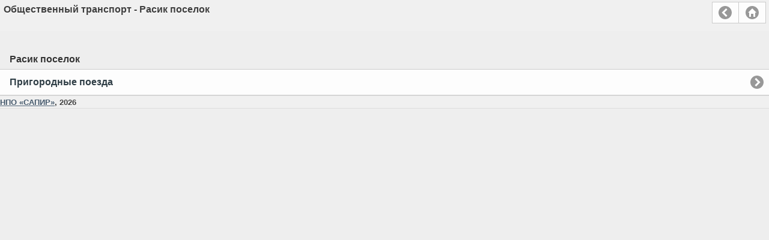

--- FILE ---
content_type: text/html;charset=UTF-8
request_url: https://m.bus-transport.ru/addresses/607
body_size: 1490
content:







<!DOCTYPE html>
<html>
<head>

    <title>Общественный транспорт</title>
    
    <meta http-equiv="Content-Language" content="ru">
    <meta http-equiv="Content-Type" content="text/html; charset=UTF-8">
    
    <meta name="viewport" content="width=device-width, initial-scale=1">
    <meta name="keywords" content="Автобус пермь,Автобус Березники,Расписание автобусов пермь,Расписание автобусов Березники,Расписание автобусов,Билет онлайн,Автобус онлайн">
    <meta name="description" content="Расписания и маршруты автобусов Перми и Пермского края. Автобусы в Березники.">

    <link rel="icon" href="/resources/images/favicon.svg">
    <link rel="stylesheet" href="/resources/mobile-1.0.10_s3/themes/mobile-routes.min.css">
    <link rel="stylesheet" href="/resources/mobile-1.0.10_s3/themes/jquery.mobile.icons.min.css">
    <link rel="stylesheet" href="/resources/jquery.mobile-1.4.5/jquery.mobile.structure-1.4.5.min.css">
    <link rel="stylesheet" href="/resources/openlayers-4.6.5/ol.css">
    <link rel="stylesheet" href="/resources/mobile-1.0.10_s3/css/mobile.css">
    <link rel="stylesheet" href="/resources/datepicker/jquery.mobile.datepicker.css">
    <link rel="stylesheet" href="/resources/mobile-1.0.10_s3/datepicker/jquery.mobile.datepicker.theme.css">
    <link rel="stylesheet" href="/resources/font-awesome-4.7.0/css/font-awesome.min.css">
    <script src="/resources/jquery/jquery-1.11.1.min.js"></script>
    <script src="/resources/mobile-1.0.10_s3/js/bundle.js"></script>
    <script src="/resources/jquery.mobile-1.4.5/jquery.mobile-1.4.5.min.js"></script>
    <script src="/resources/datepicker/datepicker.js"></script>
    <script src="/resources/datepicker/datepicker-ru.js"></script>
    <script src="/resources/datepicker/jquery.mobile.datepicker.js"></script>
</head>
<body>



<div data-role="page" class="">


    <div data-role="header" style="padding: 6px; border: 0">
        <!-- <img src="/resources/images/perm-logo.png" style="float: left; margin-right: 5px"> -->
        <div style="min-height: 40px; margin-right: 95px">Общественный транспорт - Расик поселок</div>
        <div data-role="controlgroup" data-type="horizontal" class="ui-btn-right">
            <a href="#" class="ui-btn ui-icon-carat-l ui-btn-icon-notext" data-rel="back">Назад</a>
            <a href="/" class="ui-btn ui-icon-home ui-btn-icon-notext">Главная страница</a>
        </div>
    </div>





    <div role="main" class="ui-content">
        <h4>Расик поселок</h4>

        <!-- <h4>Виды транспорта</h4> -->

        <ul data-role="listview">
            
                <li>
                    <a href="/addresses/607/routes-list/5/">
                        Пригородные поезда
                    </a>
                </li>
            
        </ul>
    </div>




    <div data-role="footer">
        <small><a href="http://sapir.ru" target="_blank">НПО &#171;САПИР&#187;</a>, 2026</small>
    </div>

</div>







<!-- Yandex.Metrika counter -->
<script type="text/javascript" >
   (function(m,e,t,r,i,k,a){m[i]=m[i]||function(){(m[i].a=m[i].a||[]).push(arguments)};
   m[i].l=1*new Date();k=e.createElement(t),a=e.getElementsByTagName(t)[0],k.async=1,k.src=r,a.parentNode.insertBefore(k,a)})
   (window, document, "script", "https://mc.yandex.ru/metrika/tag.js", "ym");

   ym(56947777, "init", {
        clickmap:true,
        trackLinks:true,
        accurateTrackBounce:true,
        webvisor:true
   });
</script>
<noscript><div><img src="https://mc.yandex.ru/watch/56947777" style="position:absolute; left:-9999px;" alt="" /></div></noscript>
<!-- /Yandex.Metrika counter -->



</body>
</html>


--- FILE ---
content_type: text/css
request_url: https://m.bus-transport.ru/resources/mobile-1.0.10_s3/datepicker/jquery.mobile.datepicker.theme.css
body_size: 724
content:
/* Тема для datepicker */

/*!
* jQuery Mobile Datepicker Wrapper 1.4.2
http://uglymongrel.com.com
*
* Copyright Alexander Schmitz and other contributors
* Released under the MIT license.
* http://uglymongrel.com.org/license
*
*/

/* Globals */
.ui-datepicker,
.ui-datepicker .ui-datepicker-next,
.ui-datepicker .ui-datepicker-prev {
	/* ui-shadow */
	-webkit-box-shadow: 0 1px 3px /*{global-box-shadow-size}*/ rgba(0,0,0,.15) /*{global-box-shadow-color}*/;
	-moz-box-shadow: 0 1px 3px /*{global-box-shadow-size}*/ rgba(0,0,0,.15) /*{global-box-shadow-color}*/;
	box-shadow: 0 1px 3px /*{global-box-shadow-size}*/ rgba(0,0,0,.15) /*{global-box-shadow-color}*/;
}
/* Swatches */
/* A
-----------------------------------------------------------------------------------------------------------*/
html .ui-overlay-a .ui-datepicker td span,
html .ui-overlay-a .ui-datepicker a,
html .ui-body-a .ui-datepicker td span,
html .ui-body-a .ui-datepicker a,
.ui-page-theme-a .ui-datepicker td span,
.ui-page-theme-a .ui-datepicker a {
	/* ui-btn-a */
	background-color: #f6f6f6 /*{a-bup-background-color}*/;
	border-color: #ddd /*{a-bup-border}*/;
	color: #333 /*{a-bup-color}*/;
	text-shadow: 0 /*{a-bup-shadow-x}*/ 1px /*{a-bup-shadow-y}*/ 0 /*{a-bup-shadow-radius}*/ #f3f3f3 /*{a-bup-shadow-color}*/;
}
html body .ui-datepicker .ui-state-highlight {
	/* ui-btn-down */
	background-color: #e8e8e8 /*{a-bdown-background-color}*/;
	border-color: #ddd /*{a-bdown-border}*/;
	color: #333 /*{a-bdown-color}*/;
	text-shadow: 0 /*{a-bdown-shadow-x}*/ 1px /*{a-bdown-shadow-y}*/ 0 /*{a-bdown-shadow-radius}*/ #f3f3f3 /*{a-bdown-shadow-color}*/;
}
html body .ui-datepicker .ui-state-active {
	/* ui-btn-active */
	background-color: #44586b /*{a-active-background-color}*/;
	border-color: #44586b /*{a-active-border}*/;
	color: #fff /*{a-active-color}*/;
	text-shadow: 0 /*{a-active-shadow-x}*/ 1px /*{a-active-shadow-y}*/ 0 /*{a-active-shadow-radius}*/ #344352 /*{a-active-shadow-color}*/;
}
.ui-datepicker td,
.ui-datepicker .ui-datepicker-header {
	/* ui-body-a */
	border-color: #ddd /*{a-body-border}*/;
	background-color: #fff /*{a-body-background-color}*/;
	color: #333 /*{a-body-color}*/;
	text-shadow: 0 /*{a-body-shadow-x}*/ 1px /*{a-body-shadow-y}*/ 0 /*{a-body-shadow-radius}*/ #f3f3f3 /*{a-body-shadow-color}*/;
}

.ui-datepicker th {
	/* ui-bar-a */
	background-color: #e9e9e9 /*{a-bar-background-color}*/;
	border-color: #ddd /*{a-bar-border}*/;
	color: #333 /*{a-bar-color}*/;
	text-shadow: 0 /*{a-bar-shadow-x}*/ 1px /*{a-bar-shadow-y}*/ 0 /*{a-bar-shadow-radius}*/ #eee /*{a-bar-shadow-color}*/;
	font-weight: bold;
}

.ui-datepicker .ui-state-disabled {
    opacity: .3;
}


--- FILE ---
content_type: application/javascript
request_url: https://m.bus-transport.ru/resources/mobile-1.0.10_s3/js/bundle.js
body_size: 125182
content:
!function n(r,o,s){function a(e,t){if(!o[e]){if(!r[e]){var i="function"==typeof require&&require;if(!t&&i)return i(e,!0);if(l)return l(e,!0);throw(t=new Error("Cannot find module '"+e+"'")).code="MODULE_NOT_FOUND",t}i=o[e]={exports:{}},r[e][0].call(i.exports,function(t){return a(r[e][1][t]||t)},i,i.exports,n,r,o,s)}return o[e].exports}for(var l="function"==typeof require&&require,t=0;t<s.length;t++)a(s[t]);return a}({1:[function(t,e,i){"use strict";var O=n(t("ol/map")),b=n(t("ol/layer/tile")),w=n(t("ol/source/osm")),A=n(t("ol/view")),F=n(t("ol/proj")),D=n(t("ol/collection")),N=n(t("ol/source/vector")),G=n(t("ol/layer/vector")),k=n(t("ol/style/style")),U=n(t("ol/style/stroke")),B=(n(t("ol/render")),n(t("ol/style/fill"))),W=(n(t("ol/geom/polygon")),n(t("ol/style/icon"))),X=n(t("ol/style/text")),Y=n(t("ol/format/wkt")),V=n(t("ol/geom/point")),z=n(t("ol/feature")),H=n(t("ol/extent")),K=n(t("ol/control/zoom")),Z=n(t("ol/control/attribution"));function n(t){return t&&t.__esModule?t:{default:t}}$(document).on("mobileinit",function(){$.mobile.pageLoadErrorMessage="При загрузке страницы произошла ошибка"}),$(function(){var n=null,r=null,o=null,s=null,a=null,l=null,u={},d=null,h=null,f={},c=null,p={},_={date:null,directions:[],showRouteId:null,showDirectionId:null,showStoppointId:null};$("body").on("pagecontainershow",function(t,e){var i;"true"==e.toPage.find(".ui-content").attr("data-map")&&(n=e.toPage.find(".map"),i=e.toPage.find(".ui-content"),_.date=i.attr("data-date"),_.showRouteId=i.attr("data-route-id"),""!=i.attr("data-stoppoint-id")?(_.showStoppointId=i.data("stoppointId"),_.showDirectionId=i.data("directionId")):(_.showStoppointId=null,_.showDirectionId=null),i=F.default.fromLonLat([56.18604278564453,58.004878997802734]),o=new A.default({center:i,zoom:12}),i=[new K.default({zoomInTipLabel:"+",zoomOutTipLabel:"-"}),new Z.default({collapsible:!1})],r=new O.default({target:n.get(0),layers:[new b.default({source:new w.default})],view:o,controls:i}),a=new D.default,l=new N.default({wrapX:!1,features:a}),i=new G.default({source:l,style:function(t,e){var i=t.get("directionId")+"_"+t.get("directionSelected"),n=u[i];{var r,o;n||(r="#115511",1==t.get("directionId")?r="#bb0000":2==t.get("directionId")&&(r="#ffd200"),o=0,2!=t.get("directionId")&&(o=1),t.get("directionSelected")&&(o=2),n=new k.default({stroke:new U.default({color:r,width:3}),zIndex:o}),u[i]=n)}return n}}),r.addLayer(i),d=new D.default,h=new N.default({wrapX:!1,features:d}),i=new G.default({source:h,style:function(t){var e=f[t.get("stoppointId")];return e||(e=new k.default({image:new W.default({src:"/resources/images/bus_station.png"}),text:new X.default({text:t.get("stoppointName"),font:"bold 10px Arial",offsetX:5,offsetY:-15,textAlign:"left",fill:new B.default({color:"#222222"})})}),f[t.get("stoppointId")]=e),e}}),r.addLayer(i),c=new D.default,i=new N.default({wrapX:!1,features:c}),i=new G.default({source:i,style:function(t){var e,i=p[t.get("kodPe")];if(!i){switch(t.get("routeTypeId")){case 0:e="/resources/images/bus.png";break;case 2:e="/resources/images/tram.png";break;case 3:e="/resources/images/taxi.png";break;default:e="/resources/images/bus.png"}i=new k.default({image:new W.default({src:e,rotation:(t.get("course")+180)*(Math.PI/180),scale:.5}),text:new X.default({text:t.get("vehicleLabel"),font:"bold 9px Arial",textAlign:"left",offsetX:17,offsetY:5,fill:new B.default({color:"#000000"})})}),p[t.get("kodPe")]=i}return i}}),r.addLayer(i),s=new Y.default,$.ajax({url:"/json/full-route/"+_.date+"/"+_.showRouteId}).done(g).fail(y)),"true"==e.toPage.find(".ui-content").attr("data-arrival-times")&&P()}),$("body").on("pagecontainerhide",function(t,e){"true"==e.prevPage.find(".ui-content").attr("data-map")&&(I(),d.clear(),f={},_.directions.length=0,a.clear(),null!=r)&&(r.setTarget(null),r=null),"true"==e.prevPage.find(".ui-content").attr("data-arrival-times")&&null!=L&&(clearTimeout(L),L=null)}),$("body").on("pagecontainerbeforechange",function(t,e){null!=L&&(clearTimeout(L),L=null)}),$("body").on("pagecontainerchangefailed",function(t,e){null!=e.prevPage&&"true"==e.prevPage.find(".ui-content").attr("data-arrival-times")&&(console.log("pagecontainerchangefailed: arrival times"),P())});function i(t){var e=s.readFeature(t.trackGeom,{dataProjection:"EPSG:4326",featureProjection:"EPSG:3857"});null!=e&&(e.setProperties({directionId:t.directionId,directionSelected:0==t.directionId}),a.push(e))}function g(t){var e;null!=t.fwdStoppoints&&2<=t.fwdStoppoints.length&&(e={id:0,text:v(t.fwdStoppoints),directionId:0,directionName:v(t.fwdStoppoints),trackGeom:t.fwdTrackGeom,stops:t.fwdStoppoints},_.directions.push(e)),null!=t.bkwdStoppoints&&2<=t.bkwdStoppoints.length&&(e={id:1,text:v(t.bkwdStoppoints),directionId:1,directionName:v(t.bkwdStoppoints),trackGeom:t.bkwdTrackGeom,stops:t.bkwdStoppoints},_.directions.push(e)),null!=(t=_.directions)[0]&&i(t[0]),null!=t[1]&&i(t[1]),x(),0==_.showDirectionId&&null!=_.directions[0]&&m(_.directions[0]),1==_.showDirectionId&&null!=_.directions[1]&&m(_.directions[1]),null!=_.showStoppointId&&E(_.showStoppointId),I(),R=_.showRouteId,S()}function y(){}function v(t){return t[0].stoppointName+" – "+t[t.length-1].stoppointName}var m=function(n,t){$.each(n.stops,function(t,e){var i=s.readFeature(e.location,{dataProjection:"EPSG:4326",featureProjection:"EPSG:3857"});i.setId(e.stoppointId),i.setProperties({course:e.course,stoppointName:e.stoppointName,note:e.note,stoppointId:e.stoppointId,labelXOffset:e.labelXOffset,labelYOffset:e.labelYOffset,contextRouteDirection:n.directionId,searchResult:!1}),d.push(i)})};var e=function(t){c.clear(),p={},$.each(t,function(t,e){var i=new V.default(F.default.fromLonLat([e.e,e.n])),i=new z.default(i),n=e.routeNumber+", "+e.gosNom+"\n"+e.t;e.lf&&(n="♿\n"+n),null!=e.ath&&""!=e.ath&&(n+="\n"+e.ath),i.setProperties({kodPe:e.kodPe,course:e.course,vehicleLabel:n,routeTypeId:e.routeType}),c.push(i)})},x=function(){var e=H.default.createEmpty();l.forEachFeature(function(t){H.default.extend(e,t.getGeometry().getExtent())}),H.default.isEmpty(e)||o.fit(e,{padding:[0,0,0,0]})},E=function(t){t=h.getFeatureById(t);null!=t&&o.setCenter(t.getGeometry().getCoordinates())},j=15e3,T=null,C=null,R=null;function S(){var t;null!=R&&(t=R,C=$.ajax({url:"/json/get-moving-autos/-"+t+"-",cache:!1}).done(function(t){C=null,e(t.autos),T=setTimeout(S,j)}).fail(function(){(C=null)!=R&&(T=setTimeout(S,j))}))}function I(){(R=null)!=T&&(clearTimeout(T),T=null),null!=C&&(C.abort(),C=null),c.clear(),p={}}var t=3e4,L=null;function M(){L=null,$("body").pagecontainer("change",location.href,{reload:!0,changeHash:!1})}function P(){L=setTimeout(M,t)}})},{"ol/collection":7,"ol/control/attribution":12,"ol/control/zoom":15,"ol/extent":27,"ol/feature":30,"ol/format/wkt":35,"ol/geom/point":64,"ol/geom/polygon":65,"ol/layer/tile":92,"ol/layer/vector":94,"ol/map":99,"ol/proj":123,"ol/render":131,"ol/source/osm":192,"ol/source/vector":199,"ol/style/fill":212,"ol/style/icon":213,"ol/style/stroke":220,"ol/style/style":221,"ol/style/text":222,"ol/view":235}],2:[function(t,e,i){"use strict";Object.defineProperty(i,"__esModule",{value:!0});var u={binarySearch:function(t,e,i){for(var n,r,o=i||u.numberSafeCompareFunction,s=0,a=t.length,l=!1;s<a;)(r=+o(t[n=s+(a-s>>1)],e))<0?s=n+1:(a=n,l=!r);return l?s:~s},numberSafeCompareFunction:function(t,e){return e<t?1:t<e?-1:0},includes:function(t,e){return 0<=t.indexOf(e)},linearFindNearest:function(t,e,i){var n,r=t.length;if(t[0]<=e)return 0;if(!(e<=t[r-1]))if(0<i){for(n=1;n<r;++n)if(t[n]<e)return n-1}else if(i<0){for(n=1;n<r;++n)if(t[n]<=e)return n}else for(n=1;n<r;++n){if(t[n]==e)return n;if(t[n]<e)return t[n-1]-e<e-t[n]?n-1:n}return r-1},reverseSubArray:function(t,e,i){for(;e<i;){var n=t[e];t[e]=t[i],t[i]=n,++e,--i}},extend:function(t,e){for(var i=Array.isArray(e)?e:[e],n=i.length,r=0;r<n;r++)t[t.length]=i[r]},remove:function(t,e){var e=t.indexOf(e),i=-1<e;return i&&t.splice(e,1),i},find:function(t,e){for(var i,n=t.length>>>0,r=0;r<n;r++)if(e(i=t[r],r,t))return i;return null},equals:function(t,e){var i=t.length;if(i!==e.length)return!1;for(var n=0;n<i;n++)if(t[n]!==e[n])return!1;return!0},stableSort:function(t,i){for(var e=t.length,n=Array(t.length),r=0;r<e;r++)n[r]={index:r,value:t[r]};for(n.sort(function(t,e){return i(t.value,e.value)||t.index-e.index}),r=0;r<t.length;r++)t[r]=n[r].value},findIndex:function(i,n){var r;return!i.every(function(t,e){return!n(t,r=e,i)})?r:-1},isSorted:function(i,t,n){var r=t||u.numberSafeCompareFunction;return i.every(function(t,e){return 0===e||!(0<(e=r(i[e-1],t))||n&&0===e)})}};i.default=u},{}],3:[function(t,e,i){"use strict";Object.defineProperty(i,"__esModule",{value:!0});var t=t("./index.js"),n=(t=t)&&t.__esModule?t:{default:t};function r(t){var e=n.default.VERSION?n.default.VERSION.split("-")[0]:"latest";this.message="Assertion failed. See https://openlayers.org/en/"+e+"/doc/errors/#"+t+" for details.",this.code=t,this.name="AssertionError"}n.default.inherits(r,Error),i.default=r},{"./index.js":72}],4:[function(t,e,i){"use strict";Object.defineProperty(i,"__esModule",{value:!0});var t=t("./assertionerror.js"),n=(t=t)&&t.__esModule?t:{default:t};t={assert:function(t,e){if(!t)throw new n.default(e)}};i.default=t},{"./assertionerror.js":3}],5:[function(t,e,i){"use strict";Object.defineProperty(i,"__esModule",{value:!0});var d=n(t("./tilerange.js")),h=n(t("./math.js")),f=n(t("./tilegrid.js"));function n(t){return t&&t.__esModule?t:{default:t}}function r(t){this.html_=t.html,this.tileRanges_=t.tileRanges||null}r.prototype.getHTML=function(){return this.html_},r.prototype.intersectsAnyTileRange=function(t,e,i){if(!this.tileRanges_)return!0;for(var n in t)if(n in this.tileRanges_)for(var r,o=t[n],s=0,a=this.tileRanges_[n].length;s<a;++s){if((r=this.tileRanges_[n][s]).intersects(o))return!0;var l=e.getTileRangeForExtentAndZ(f.default.extentFromProjection(i),parseInt(n,10)),u=l.getWidth();if(o.minX<l.minX||o.maxX>l.maxX){if(r.intersects(new d.default(h.default.modulo(o.minX,u),h.default.modulo(o.maxX,u),o.minY,o.maxY)))return!0;if(o.getWidth()>u&&r.intersects(l))return!0}}return!1},i.default=r},{"./math.js":107,"./tilegrid.js":227,"./tilerange.js":230}],6:[function(t,e,i){"use strict";Object.defineProperty(i,"__esModule",{value:!0});var t=t("./math.js"),n=(t=t)&&t.__esModule?t:{default:t};t={createExtent:function(e){return function(t){if(t)return[n.default.clamp(t[0],e[0],e[2]),n.default.clamp(t[1],e[1],e[3])]}},none:function(t){return t}};i.default=t},{"./math.js":107}],7:[function(t,e,i){"use strict";Object.defineProperty(i,"__esModule",{value:!0});var n=l(t("./index.js")),r=l(t("./assertionerror.js")),o=l(t("./collectioneventtype.js")),s=l(t("./object.js")),a=l(t("./events/event.js"));function l(t){return t&&t.__esModule?t:{default:t}}function u(t,e){if(s.default.call(this),this.unique_=!!(e||{}).unique,this.array_=t||[],this.unique_)for(var i=0,n=this.array_.length;i<n;++i)this.assertUnique_(this.array_[i],i);this.updateLength_()}n.default.inherits(u,s.default),u.prototype.clear=function(){for(;0<this.getLength();)this.pop()},u.prototype.extend=function(t){for(var e=0,i=t.length;e<i;++e)this.push(t[e]);return this},u.prototype.forEach=function(t,e){for(var i=e?t.bind(e):t,n=this.array_,r=0,o=n.length;r<o;++r)i(n[r],r,n)},u.prototype.getArray=function(){return this.array_},u.prototype.item=function(t){return this.array_[t]},u.prototype.getLength=function(){return this.get(u.Property_.LENGTH)},u.prototype.insertAt=function(t,e){this.unique_&&this.assertUnique_(e),this.array_.splice(t,0,e),this.updateLength_(),this.dispatchEvent(new u.Event(o.default.ADD,e))},u.prototype.pop=function(){return this.removeAt(this.getLength()-1)},u.prototype.push=function(t){this.unique_&&this.assertUnique_(t);var e=this.getLength();return this.insertAt(e,t),this.getLength()},u.prototype.remove=function(t){for(var e=this.array_,i=0,n=e.length;i<n;++i)if(e[i]===t)return this.removeAt(i)},u.prototype.removeAt=function(t){var e=this.array_[t];return this.array_.splice(t,1),this.updateLength_(),this.dispatchEvent(new u.Event(o.default.REMOVE,e)),e},u.prototype.setAt=function(t,e){var i=this.getLength();if(t<i){this.unique_&&this.assertUnique_(e,t);var n=this.array_[t];this.array_[t]=e,this.dispatchEvent(new u.Event(o.default.REMOVE,n)),this.dispatchEvent(new u.Event(o.default.ADD,e))}else{for(var r=i;r<t;++r)this.insertAt(r,void 0);this.insertAt(t,e)}},u.prototype.updateLength_=function(){this.set(u.Property_.LENGTH,this.array_.length)},u.prototype.assertUnique_=function(t,e){for(var i=0,n=this.array_.length;i<n;++i)if(this.array_[i]===t&&i!==e)throw new r.default(58)},u.Property_={LENGTH:"length"},n.default.inherits(u.Event=function(t,e){a.default.call(this,t),this.element=e},a.default),i.default=u},{"./assertionerror.js":3,"./collectioneventtype.js":8,"./events/event.js":23,"./index.js":72,"./object.js":109}],8:[function(t,e,i){"use strict";Object.defineProperty(i,"__esModule",{value:!0});i.default={ADD:"add",REMOVE:"remove"}},{}],9:[function(t,e,i){"use strict";Object.defineProperty(i,"__esModule",{value:!0});var l=r(t("./asserts.js")),n=r(t("./math.js"));function r(t){return t&&t.__esModule?t:{default:t}}var o,s,u={HEX_COLOR_RE_:/^#(?:[0-9a-f]{3,4}){1,2}$/i,NAMED_COLOR_RE_:/^([a-z]*)$/i,asArray:function(t){return Array.isArray(t)?t:u.fromString(t)},asString:function(t){return"string"==typeof t?t:u.toString(t)},fromNamed:function(t){var e=document.createElement("div"),t=(e.style.color=t,document.body.appendChild(e),getComputedStyle(e).color);return document.body.removeChild(e),t}};u.fromString=(o={},s=0,function(t){var e;if(o.hasOwnProperty(t))e=o[t];else{if(1024<=s){var i,n=0;for(i in o)0==(3&n++)&&(delete o[i],--s)}e=u.fromStringInternal_(t),o[t]=e,++s}return e}),u.fromStringInternal_=function(t){var e,i,n,r,o,s,a;return u.NAMED_COLOR_RE_.exec(t)&&(t=u.fromNamed(t)),u.HEX_COLOR_RE_.exec(t)?(i=(n=t.length-1)<=4?1:2,n=4==n||8==n,r=parseInt(t.substr(1+0*i,i),16),o=parseInt(t.substr(+i+1,i),16),s=parseInt(t.substr(1+2*i,i),16),a=n?parseInt(t.substr(1+3*i,i),16):255,1==i&&(r=(r<<4)+r,o=(o<<4)+o,s=(s<<4)+s,n)&&(a=(a<<4)+a),i=[r,o,s,a/255]):0==t.indexOf("rgba(")?(e=t.slice(5,-1).split(",").map(Number),i=u.normalize(e)):0==t.indexOf("rgb(")?((e=t.slice(4,-1).split(",").map(Number)).push(1),i=u.normalize(e)):l.default.assert(!1,14),i},u.normalize=function(t,e){e=e||[];return e[0]=n.default.clamp(t[0]+.5|0,0,255),e[1]=n.default.clamp(t[1]+.5|0,0,255),e[2]=n.default.clamp(t[2]+.5|0,0,255),e[3]=n.default.clamp(t[3],0,1),e},u.toString=function(t){var e=t[0],i=t[1],n=t[2];return"rgba("+(e=e!=(0|e)?e+.5|0:e)+","+(i=i!=(0|i)?i+.5|0:i)+","+(n=n!=(0|n)?n+.5|0:n)+","+(void 0===t[3]?1:t[3])+")"},i.default=u},{"./asserts.js":4,"./math.js":107}],10:[function(t,e,i){"use strict";Object.defineProperty(i,"__esModule",{value:!0});var t=t("./color.js"),n=(t=t)&&t.__esModule?t:{default:t};var r={asColorLike:function(t){return r.isColorLike(t)?t:n.default.asString(t)},isColorLike:function(t){return"string"==typeof t||t instanceof CanvasPattern||t instanceof CanvasGradient}};i.default=r},{"./color.js":9}],11:[function(t,e,i){"use strict";Object.defineProperty(i,"__esModule",{value:!0});var n=a(t("./collection.js")),r=a(t("./control/attribution.js")),o=a(t("./control/rotate.js")),s=a(t("./control/zoom.js"));function a(t){return t&&t.__esModule?t:{default:t}}t={defaults:function(t){var t=t||{},e=new n.default;return(void 0===t.zoom||t.zoom)&&e.push(new s.default(t.zoomOptions)),void 0!==t.rotate&&!t.rotate||e.push(new o.default(t.rotateOptions)),void 0!==t.attribution&&!t.attribution||e.push(new r.default(t.attributionOptions)),e}};i.default=t},{"./collection.js":7,"./control/attribution.js":12,"./control/rotate.js":14,"./control/zoom.js":15}],12:[function(t,e,i){"use strict";Object.defineProperty(i,"__esModule",{value:!0});var n=r(t("../index.js")),s=r(t("../array.js")),o=r(t("../control/control.js")),a=r(t("../css.js")),l=r(t("../dom.js")),u=r(t("../events.js")),d=r(t("../events/eventtype.js")),h=r(t("../layer/layer.js")),f=r(t("../obj.js"));function r(t){return t&&t.__esModule?t:{default:t}}function c(t){var t=t||{},e=(this.ulElement_=document.createElement("UL"),this.logoLi_=document.createElement("LI"),this.ulElement_.appendChild(this.logoLi_),this.logoLi_.style.display="none",this.collapsed_=void 0===t.collapsed||t.collapsed,this.collapsible_=void 0===t.collapsible||t.collapsible,this.collapsible_||(this.collapsed_=!1),void 0!==t.className?t.className:"ol-attribution"),i=void 0!==t.tipLabel?t.tipLabel:"Attributions";"string"==typeof(n=void 0!==t.collapseLabel?t.collapseLabel:"»")?(this.collapseLabel_=document.createElement("span"),this.collapseLabel_.textContent=n):this.collapseLabel_=n;"string"==typeof(n=void 0!==t.label?t.label:"i")?(this.label_=document.createElement("span"),this.label_.textContent=n):this.label_=n;var n=this.collapsible_&&!this.collapsed_?this.collapseLabel_:this.label_,r=document.createElement("button"),i=(r.setAttribute("type","button"),r.title=i,r.appendChild(n),u.default.listen(r,d.default.CLICK,this.handleClick_,this),e+" "+a.default.CLASS_UNSELECTABLE+" "+a.default.CLASS_CONTROL+(this.collapsed_&&this.collapsible_?" ol-collapsed":"")+(this.collapsible_?"":" ol-uncollapsible")),e=((n=document.createElement("div")).className=i,n.appendChild(this.ulElement_),n.appendChild(r),t.render||c.render);o.default.call(this,{element:n,render:e,target:t.target}),this.renderedAttributions_=[],this.renderedVisible_=!0,this.logoElements_={}}n.default.inherits(c,o.default),c.prototype.getSourceAttributions_=function(t){for(var e={},i=[],n=t.layerStatesArray,r=t.viewState.resolution,o=0,s=n.length;o<s;++o){var a=n[o];if(h.default.visibleAtResolution(a,r)){a=a.layer.getSource();if(a){a=a.getAttributions2();if(a){var l=a(t);if(l)if(Array.isArray(l))for(var u=0,d=l.length;u<d;++u)l[u]in e||(i.push(l[u]),e[l[u]]=!0);else l in e||(i.push(l),e[l]=!0)}}}}return i},c.render=function(t){this.updateElement_(t.frameState)},c.prototype.updateElement_=function(t){if(t){var e=this.getSourceAttributions_(t);if(!s.default.equals(e,this.renderedAttributions_)){for(;this.ulElement_.lastChild!==this.logoLi_;)this.ulElement_.removeChild(this.ulElement_.lastChild);for(var i=0,n=e.length;i<n;++i){var r=document.createElement("LI");r.innerHTML=e[i],this.ulElement_.appendChild(r)}0===e.length&&0<this.renderedAttributions_.length?this.element.classList.add("ol-logo-only"):0===this.renderedAttributions_.length&&0<e.length&&this.element.classList.remove("ol-logo-only");var o=0<e.length||!f.default.isEmpty(t.logos);this.renderedVisible_!=o&&(this.element.style.display=o?"":"none",this.renderedVisible_=o),this.renderedAttributions_=e,this.insertLogos_(t)}}else this.renderedVisible_&&(this.element.style.display="none",this.renderedVisible_=!1)},c.prototype.insertLogos_=function(t){var e,i,n,r,o=t.logos,s=this.logoElements_;for(e in s)e in o||(l.default.removeNode(s[e]),delete s[e]);for(r in o){var a=o[r];a instanceof HTMLElement&&(this.logoLi_.appendChild(a),s[r]=a),r in s||((i=new Image).src=r,""===a?n=i:((n=document.createElement("a")).href=a,n.appendChild(i)),this.logoLi_.appendChild(n),s[r]=n)}this.logoLi_.style.display=f.default.isEmpty(o)?"none":""},c.prototype.handleClick_=function(t){t.preventDefault(),this.handleToggle_()},c.prototype.handleToggle_=function(){this.element.classList.toggle("ol-collapsed"),this.collapsed_?l.default.replaceNode(this.collapseLabel_,this.label_):l.default.replaceNode(this.label_,this.collapseLabel_),this.collapsed_=!this.collapsed_},c.prototype.getCollapsible=function(){return this.collapsible_},c.prototype.setCollapsible=function(t){this.collapsible_!==t&&(this.collapsible_=t,this.element.classList.toggle("ol-uncollapsible"),!t)&&this.collapsed_&&this.handleToggle_()},c.prototype.setCollapsed=function(t){this.collapsible_&&this.collapsed_!==t&&this.handleToggle_()},c.prototype.getCollapsed=function(){return this.collapsed_},i.default=c},{"../array.js":2,"../control/control.js":13,"../css.js":17,"../dom.js":19,"../events.js":21,"../events/eventtype.js":25,"../index.js":72,"../layer/layer.js":90,"../obj.js":108}],13:[function(t,e,i){"use strict";Object.defineProperty(i,"__esModule",{value:!0});var n=l(t("../index.js")),r=l(t("../mapeventtype.js")),o=l(t("../object.js")),s=l(t("../dom.js")),a=l(t("../events.js"));function l(t){return t&&t.__esModule?t:{default:t}}function u(t){o.default.call(this),this.element=t.element||null,this.target_=null,this.map_=null,this.listenerKeys=[],this.render=t.render||n.default.nullFunction,t.target&&this.setTarget(t.target)}n.default.inherits(u,o.default),u.prototype.disposeInternal=function(){s.default.removeNode(this.element),o.default.prototype.disposeInternal.call(this)},u.prototype.getMap=function(){return this.map_},u.prototype.setMap=function(t){this.map_&&s.default.removeNode(this.element);for(var e=0,i=this.listenerKeys.length;e<i;++e)a.default.unlistenByKey(this.listenerKeys[e]);this.listenerKeys.length=0,this.map_=t,this.map_&&((this.target_||t.getOverlayContainerStopEvent()).appendChild(this.element),this.render!==n.default.nullFunction&&this.listenerKeys.push(a.default.listen(t,r.default.POSTRENDER,this.render,this)),t.render())},u.prototype.setTarget=function(t){this.target_="string"==typeof t?document.getElementById(t):t},i.default=u},{"../dom.js":19,"../events.js":21,"../index.js":72,"../mapeventtype.js":105,"../object.js":109}],14:[function(t,e,i){"use strict";Object.defineProperty(i,"__esModule",{value:!0});var r=u(t("../events.js")),o=u(t("../events/eventtype.js")),n=u(t("../index.js")),s=u(t("../control/control.js")),a=u(t("../css.js")),l=u(t("../easing.js"));function u(t){return t&&t.__esModule?t:{default:t}}function d(t){var e=void 0!==(t=t||{}).className?t.className:"ol-rotate",i=void 0!==t.label?t.label:"⇧",i=(this.label_=null,"string"==typeof i?(this.label_=document.createElement("span"),this.label_.className="ol-compass",this.label_.textContent=i):(this.label_=i,this.label_.classList.add("ol-compass")),t.tipLabel||"Reset rotation"),n=document.createElement("button"),i=(n.className=e+"-reset",n.setAttribute("type","button"),n.title=i,n.appendChild(this.label_),r.default.listen(n,o.default.CLICK,d.prototype.handleClick_,this),e+" "+a.default.CLASS_UNSELECTABLE+" "+a.default.CLASS_CONTROL),i=((e=document.createElement("div")).className=i,e.appendChild(n),t.render||d.render);this.callResetNorth_=t.resetNorth||void 0,s.default.call(this,{element:e,render:i,target:t.target}),this.duration_=void 0!==t.duration?t.duration:250,this.autoHide_=void 0===t.autoHide||t.autoHide,this.rotation_=void 0,this.autoHide_&&this.element.classList.add(a.default.CLASS_HIDDEN)}n.default.inherits(d,s.default),d.prototype.handleClick_=function(t){t.preventDefault(),void 0!==this.callResetNorth_?this.callResetNorth_():this.resetNorth_()},d.prototype.resetNorth_=function(){var t=this.getMap().getView();t&&void 0!==t.getRotation()&&(0<this.duration_?t.animate({rotation:0,duration:this.duration_,easing:l.default.easeOut}):t.setRotation(0))},d.render=function(t){var e,i,t=t.frameState;t&&((t=t.viewState.rotation)!=this.rotation_&&(e="rotate("+t+"rad)",this.autoHide_&&((i=this.element.classList.contains(a.default.CLASS_HIDDEN))||0!==t?i&&0!==t&&this.element.classList.remove(a.default.CLASS_HIDDEN):this.element.classList.add(a.default.CLASS_HIDDEN)),this.label_.style.msTransform=e,this.label_.style.webkitTransform=e,this.label_.style.transform=e),this.rotation_=t)},i.default=d},{"../control/control.js":13,"../css.js":17,"../easing.js":20,"../events.js":21,"../events/eventtype.js":25,"../index.js":72}],15:[function(t,e,i){"use strict";Object.defineProperty(i,"__esModule",{value:!0});var n=o(t("../index.js")),l=o(t("../events.js")),u=o(t("../events/eventtype.js")),d=o(t("../control/control.js")),h=o(t("../css.js")),r=o(t("../easing.js"));function o(t){return t&&t.__esModule?t:{default:t}}function f(t){var e=void 0!==(t=t||{}).className?t.className:"ol-zoom",i=void 0!==t.delta?t.delta:1,n=void 0!==t.zoomInLabel?t.zoomInLabel:"+",r=void 0!==t.zoomOutLabel?t.zoomOutLabel:"−",o=void 0!==t.zoomInTipLabel?t.zoomInTipLabel:"Zoom in",s=void 0!==t.zoomOutTipLabel?t.zoomOutTipLabel:"Zoom out",a=document.createElement("button");a.className=e+"-in",a.setAttribute("type","button"),a.title=o,a.appendChild("string"==typeof n?document.createTextNode(n):n),l.default.listen(a,u.default.CLICK,f.prototype.handleClick_.bind(this,i));(o=document.createElement("button")).className=e+"-out",o.setAttribute("type","button"),o.title=s,o.appendChild("string"==typeof r?document.createTextNode(r):r),l.default.listen(o,u.default.CLICK,f.prototype.handleClick_.bind(this,-i)),n=e+" "+h.default.CLASS_UNSELECTABLE+" "+h.default.CLASS_CONTROL;(s=document.createElement("div")).className=n,s.appendChild(a),s.appendChild(o),d.default.call(this,{element:s,target:t.target}),this.duration_=void 0!==t.duration?t.duration:250}n.default.inherits(f,d.default),f.prototype.handleClick_=function(t,e){e.preventDefault(),this.zoomByDelta_(t)},f.prototype.zoomByDelta_=function(t){var e,i=this.getMap().getView();i&&(e=i.getResolution())&&(e=i.constrainResolution(e,t),0<this.duration_?(i.getAnimating()&&i.cancelAnimations(),i.animate({resolution:e,duration:this.duration_,easing:r.default.easeOut})):i.setResolution(e))},i.default=f},{"../control/control.js":13,"../css.js":17,"../easing.js":20,"../events.js":21,"../events/eventtype.js":25,"../index.js":72}],16:[function(t,e,i){"use strict";Object.defineProperty(i,"__esModule",{value:!0});var a=n(t("./math.js")),l=n(t("./string.js"));function n(t){return t&&t.__esModule?t:{default:t}}var r={add:function(t,e){return t[0]+=e[0],t[1]+=e[1],t},closestOnCircle:function(t,e){var i=e.getRadius(),e=e.getCenter(),n=e[0],e=e[1],r=t[0]-n,t=t[1]-e,o=(0===r&&0==t&&(r=1),Math.sqrt(r*r+t*t));return[n+i*r/o,e+i*t/o]},closestOnSegment:function(t,e){var i,n=t[0],t=t[1],r=e[0],e=e[1],o=r[0],r=r[1],s=e[0],e=e[1],a=s-o,l=e-r,n=0==a&&0==l?0:(a*(n-o)+l*(t-r))/(a*a+l*l||0),t=n<=0?(i=o,r):1<=n?(i=s,e):(i=o+n*a,r+n*l);return[i,t]},createStringXY:function(e){return function(t){return r.toStringXY(t,e)}},degreesToStringHDMS:function(t,e,i){var e=a.default.modulo(e+180,360)-180,n=Math.abs(3600*e),i=i||0,r=Math.pow(10,i),o=Math.floor(n/3600),s=Math.floor((n-3600*o)/60),n=n-3600*o-60*s;return 60<=(n=Math.ceil(n*r)/r)&&(n=0,s+=1),60<=s&&(s=0,o+=1),o+"° "+l.default.padNumber(s,2)+"′ "+l.default.padNumber(n,2,i)+"″"+(0==e?"":" "+t.charAt(e<0?1:0))},format:function(t,e,i){return t?e.replace("{x}",t[0].toFixed(i)).replace("{y}",t[1].toFixed(i)):""},equals:function(t,e){for(var i=!0,n=t.length-1;0<=n;--n)if(t[n]!=e[n]){i=!1;break}return i},rotate:function(t,e){var i=Math.cos(e),e=Math.sin(e),n=t[0]*i-t[1]*e,i=t[1]*i+t[0]*e;return t[0]=n,t[1]=i,t},scale:function(t,e){return t[0]*=e,t[1]*=e,t},sub:function(t,e){return t[0]-=e[0],t[1]-=e[1],t},squaredDistance:function(t,e){var i=t[0]-e[0],t=t[1]-e[1];return i*i+t*t},distance:function(t,e){return Math.sqrt(r.squaredDistance(t,e))},squaredDistanceToSegment:function(t,e){return r.squaredDistance(t,r.closestOnSegment(t,e))},toStringHDMS:function(t,e){return t?r.degreesToStringHDMS("NS",t[1],e)+" "+r.degreesToStringHDMS("EW",t[0],e):""},toStringXY:function(t,e){return r.format(t,"{x}, {y}",e)}};i.default=r},{"./math.js":107,"./string.js":203}],17:[function(t,e,i){"use strict";Object.defineProperty(i,"__esModule",{value:!0});var n,r,o={CLASS_HIDDEN:"ol-hidden",CLASS_SELECTABLE:"ol-selectable",CLASS_UNSELECTABLE:"ol-unselectable",CLASS_UNSUPPORTED:"ol-unsupported",CLASS_CONTROL:"ol-control"};o.getFontFamilies=(r={},function(t){if(n=n||document.createElement("div").style,!(t in r)){n.font=t;var e=n.fontFamily;if(n.font="",!e)return null;r[t]=e.split(/,\s?/)}return r[t]}),i.default=o},{}],18:[function(t,e,i){"use strict";Object.defineProperty(i,"__esModule",{value:!0});var t=t("./index.js"),t=(t=t)&&t.__esModule?t:{default:t};function n(){}n.prototype.disposed_=!1,n.prototype.dispose=function(){this.disposed_||(this.disposed_=!0,this.disposeInternal())},n.prototype.disposeInternal=t.default.nullFunction,i.default=n},{"./index.js":72}],19:[function(t,e,i){"use strict";Object.defineProperty(i,"__esModule",{value:!0});var n={createCanvasContext2D:function(t,e){var i=document.createElement("CANVAS");return t&&(i.width=t),e&&(i.height=e),i.getContext("2d")},outerWidth:function(t){var e=t.offsetWidth,t=getComputedStyle(t);return e+=parseInt(t.marginLeft,10)+parseInt(t.marginRight,10)},outerHeight:function(t){var e=t.offsetHeight,t=getComputedStyle(t);return e+=parseInt(t.marginTop,10)+parseInt(t.marginBottom,10)},replaceNode:function(t,e){var i=e.parentNode;i&&i.replaceChild(t,e)},removeNode:function(t){return t&&t.parentNode?t.parentNode.removeChild(t):null},removeChildren:function(t){for(;t.lastChild;)t.removeChild(t.lastChild)}};i.default=n},{}],20:[function(t,e,i){"use strict";Object.defineProperty(i,"__esModule",{value:!0});var n={easeIn:function(t){return Math.pow(t,3)},easeOut:function(t){return 1-n.easeIn(1-t)},inAndOut:function(t){return 3*t*t-2*t*t*t},linear:function(t){return t},upAndDown:function(t){return t<.5?n.inAndOut(2*t):1-n.inAndOut(2*(t-.5))}};i.default=n},{}],21:[function(t,e,i){"use strict";Object.defineProperty(i,"__esModule",{value:!0});var t=t("./obj.js"),s=(t=t)&&t.__esModule?t:{default:t};var a={};a.bindListener_=function(n){function t(t){var e=n.listener,i=n.bindTo||n.target;return n.callOnce&&a.unlistenByKey(n),e.call(i,t)}return n.boundListener=t},a.findListener_=function(t,e,i,n){for(var r,o=0,s=t.length;o<s;++o)if((r=t[o]).listener===e&&r.bindTo===i)return n&&(r.deleteIndex=o),r},a.getListeners=function(t,e){t=t.ol_lm;return t?t[e]:void 0},a.getListenerMap_=function(t){return t.ol_lm||(t.ol_lm={})},a.removeListeners_=function(t,e){var i=a.getListeners(t,e);if(i){for(var n=0,r=i.length;n<r;++n)t.removeEventListener(e,i[n].boundListener),s.default.clear(i[n]);i.length=0;var o=t.ol_lm;o&&(delete o[e],0===Object.keys(o).length)&&delete t.ol_lm}},a.listen=function(t,e,i,n,r){var o=a.getListenerMap_(t),s=(s=o[e])||(o[e]=[]),o=a.findListener_(s,i,n,!1);return o?r||(o.callOnce=!1):(t.addEventListener(e,a.bindListener_(o={bindTo:n,callOnce:!!r,listener:i,target:t,type:e})),s.push(o)),o},a.listenOnce=function(t,e,i,n){return a.listen(t,e,i,n,!0)},a.unlisten=function(t,e,i,n){t=a.getListeners(t,e);t&&(e=a.findListener_(t,i,n,!0))&&a.unlistenByKey(e)},a.unlistenByKey=function(t){var e,i;t&&t.target&&(t.target.removeEventListener(t.type,t.boundListener),(e=a.getListeners(t.target,t.type))&&(-1!==(i="deleteIndex"in t?t.deleteIndex:e.indexOf(t))&&e.splice(i,1),0===e.length)&&a.removeListeners_(t.target,t.type),s.default.clear(t))},a.unlistenAll=function(t){for(var e in a.getListenerMap_(t))a.removeListeners_(t,e)},i.default=a},{"./obj.js":108}],22:[function(t,e,i){"use strict";Object.defineProperty(i,"__esModule",{value:!0});var n=a(t("../mapbrowsereventtype.js")),r=a(t("../asserts.js")),o=a(t("../functions.js")),s=a(t("../has.js"));function a(t){return t&&t.__esModule?t:{default:t}}t={altKeyOnly:function(t){t=t.originalEvent;return t.altKey&&!(t.metaKey||t.ctrlKey)&&!t.shiftKey},altShiftKeysOnly:function(t){t=t.originalEvent;return t.altKey&&!(t.metaKey||t.ctrlKey)&&t.shiftKey}};t.always=o.default.TRUE,t.click=function(t){return t.type==n.default.CLICK},t.mouseActionButton=function(t){t=t.originalEvent;return 0==t.button&&!(s.default.WEBKIT&&s.default.MAC&&t.ctrlKey)},t.never=o.default.FALSE,t.pointerMove=function(t){return"pointermove"==t.type},t.singleClick=function(t){return t.type==n.default.SINGLECLICK},t.doubleClick=function(t){return t.type==n.default.DBLCLICK},t.noModifierKeys=function(t){t=t.originalEvent;return!t.altKey&&!(t.metaKey||t.ctrlKey)&&!t.shiftKey},t.platformModifierKeyOnly=function(t){t=t.originalEvent;return!t.altKey&&(s.default.MAC?t.metaKey:t.ctrlKey)&&!t.shiftKey},t.shiftKeyOnly=function(t){t=t.originalEvent;return!t.altKey&&!(t.metaKey||t.ctrlKey)&&t.shiftKey},t.targetNotEditable=function(t){t=t.originalEvent.target.tagName;return"INPUT"!==t&&"SELECT"!==t&&"TEXTAREA"!==t},t.mouseOnly=function(t){return r.default.assert(t.pointerEvent,56),"mouse"==t.pointerEvent.pointerType},t.primaryAction=function(t){t=t.pointerEvent;return t.isPrimary&&0===t.button},i.default=t},{"../asserts.js":4,"../functions.js":36,"../has.js":67,"../mapbrowsereventtype.js":102}],23:[function(t,e,i){"use strict";Object.defineProperty(i,"__esModule",{value:!0});function n(t){this.propagationStopped,this.type=t,this.target=null}n.prototype.preventDefault=n.prototype.stopPropagation=function(){this.propagationStopped=!0},n.stopPropagation=function(t){t.stopPropagation()},n.preventDefault=function(t){t.preventDefault()},i.default=n},{}],24:[function(t,e,i){"use strict";Object.defineProperty(i,"__esModule",{value:!0});var l=o(t("../index.js")),n=o(t("../disposable.js")),r=o(t("../events.js")),u=o(t("../events/event.js"));function o(t){return t&&t.__esModule?t:{default:t}}function s(){n.default.call(this),this.pendingRemovals_={},this.dispatching_={},this.listeners_={}}l.default.inherits(s,n.default),s.prototype.addEventListener=function(t,e){var i=this.listeners_[t];-1===(i=i||(this.listeners_[t]=[])).indexOf(e)&&i.push(e)},s.prototype.dispatchEvent=function(t){var e,i="string"==typeof t?new u.default(t):t,n=i.type,r=(i.target=this).listeners_[n];if(r){n in this.dispatching_||(this.dispatching_[n]=0,this.pendingRemovals_[n]=0),++this.dispatching_[n];for(var o=0,s=r.length;o<s;++o)if(!1===r[o].call(this,i)||i.propagationStopped){e=!1;break}if(--this.dispatching_[n],0===this.dispatching_[n]){var a=this.pendingRemovals_[n];for(delete this.pendingRemovals_[n];a--;)this.removeEventListener(n,l.default.nullFunction);delete this.dispatching_[n]}return e}},s.prototype.disposeInternal=function(){r.default.unlistenAll(this)},s.prototype.getListeners=function(t){return this.listeners_[t]},s.prototype.hasListener=function(t){return t?t in this.listeners_:0<Object.keys(this.listeners_).length},s.prototype.removeEventListener=function(t,e){var i=this.listeners_[t];i&&(e=i.indexOf(e),t in this.pendingRemovals_?(i[e]=l.default.nullFunction,++this.pendingRemovals_[t]):(i.splice(e,1),0===i.length&&delete this.listeners_[t]))},i.default=s},{"../disposable.js":18,"../events.js":21,"../events/event.js":23,"../index.js":72}],25:[function(t,e,i){"use strict";Object.defineProperty(i,"__esModule",{value:!0});i.default={CHANGE:"change",CLEAR:"clear",CLICK:"click",DBLCLICK:"dblclick",DRAGENTER:"dragenter",DRAGOVER:"dragover",DROP:"drop",ERROR:"error",KEYDOWN:"keydown",KEYPRESS:"keypress",LOAD:"load",MOUSEDOWN:"mousedown",MOUSEMOVE:"mousemove",MOUSEOUT:"mouseout",MOUSEUP:"mouseup",MOUSEWHEEL:"mousewheel",MSPOINTERDOWN:"MSPointerDown",RESIZE:"resize",TOUCHSTART:"touchstart",TOUCHMOVE:"touchmove",TOUCHEND:"touchend",WHEEL:"wheel"}},{}],26:[function(t,e,i){"use strict";Object.defineProperty(i,"__esModule",{value:!0});i.default={LEFT:37,UP:38,RIGHT:39,DOWN:40}},{}],27:[function(t,e,i){"use strict";Object.defineProperty(i,"__esModule",{value:!0});var n=o(t("./asserts.js")),r=o(t("./extent/corner.js")),c=o(t("./extent/relationship.js"));function o(t){return t&&t.__esModule?t:{default:t}}var p={boundingExtent:function(t){for(var e=p.createEmpty(),i=0,n=t.length;i<n;++i)p.extendCoordinate(e,t[i]);return e},boundingExtentXYs_:function(t,e,i){var n=Math.min.apply(null,t),r=Math.min.apply(null,e),t=Math.max.apply(null,t),e=Math.max.apply(null,e);return p.createOrUpdate(n,r,t,e,i)},buffer:function(t,e,i){return i?(i[0]=t[0]-e,i[1]=t[1]-e,i[2]=t[2]+e,i[3]=t[3]+e,i):[t[0]-e,t[1]-e,t[2]+e,t[3]+e]},clone:function(t,e){return e?(e[0]=t[0],e[1]=t[1],e[2]=t[2],e[3]=t[3],e):t.slice()},closestSquaredDistanceXY:function(t,e,i){e=e<t[0]?t[0]-e:t[2]<e?e-t[2]:0,i=i<t[1]?t[1]-i:t[3]<i?i-t[3]:0;return e*e+i*i},containsCoordinate:function(t,e){return p.containsXY(t,e[0],e[1])},containsExtent:function(t,e){return t[0]<=e[0]&&e[2]<=t[2]&&t[1]<=e[1]&&e[3]<=t[3]},containsXY:function(t,e,i){return t[0]<=e&&e<=t[2]&&t[1]<=i&&i<=t[3]},coordinateRelationship:function(t,e){var i=t[0],n=t[1],r=t[2],t=t[3],o=e[0],e=e[1],s=c.default.UNKNOWN;return o<i?s|=c.default.LEFT:r<o&&(s|=c.default.RIGHT),e<n?s|=c.default.BELOW:t<e&&(s|=c.default.ABOVE),s=s===c.default.UNKNOWN?c.default.INTERSECTING:s},createEmpty:function(){return[1/0,1/0,-1/0,-1/0]},createOrUpdate:function(t,e,i,n,r){return r?(r[0]=t,r[1]=e,r[2]=i,r[3]=n,r):[t,e,i,n]},createOrUpdateEmpty:function(t){return p.createOrUpdate(1/0,1/0,-1/0,-1/0,t)},createOrUpdateFromCoordinate:function(t,e){var i=t[0],t=t[1];return p.createOrUpdate(i,t,i,t,e)},createOrUpdateFromCoordinates:function(t,e){e=p.createOrUpdateEmpty(e);return p.extendCoordinates(e,t)},createOrUpdateFromFlatCoordinates:function(t,e,i,n,r){r=p.createOrUpdateEmpty(r);return p.extendFlatCoordinates(r,t,e,i,n)},createOrUpdateFromRings:function(t,e){e=p.createOrUpdateEmpty(e);return p.extendRings(e,t)},equals:function(t,e){return t[0]==e[0]&&t[2]==e[2]&&t[1]==e[1]&&t[3]==e[3]},extend:function(t,e){return e[0]<t[0]&&(t[0]=e[0]),e[2]>t[2]&&(t[2]=e[2]),e[1]<t[1]&&(t[1]=e[1]),e[3]>t[3]&&(t[3]=e[3]),t},extendCoordinate:function(t,e){e[0]<t[0]&&(t[0]=e[0]),e[0]>t[2]&&(t[2]=e[0]),e[1]<t[1]&&(t[1]=e[1]),e[1]>t[3]&&(t[3]=e[1])},extendCoordinates:function(t,e){for(var i=0,n=e.length;i<n;++i)p.extendCoordinate(t,e[i]);return t},extendFlatCoordinates:function(t,e,i,n,r){for(;i<n;i+=r)p.extendXY(t,e[i],e[i+1]);return t},extendRings:function(t,e){for(var i=0,n=e.length;i<n;++i)p.extendCoordinates(t,e[i]);return t},extendXY:function(t,e,i){t[0]=Math.min(t[0],e),t[1]=Math.min(t[1],i),t[2]=Math.max(t[2],e),t[3]=Math.max(t[3],i)},forEachCorner:function(t,e,i){var n=e.call(i,p.getBottomLeft(t));return n||e.call(i,p.getBottomRight(t))||e.call(i,p.getTopRight(t))||e.call(i,p.getTopLeft(t))||!1},getArea:function(t){var e=0;return e=p.isEmpty(t)?e:p.getWidth(t)*p.getHeight(t)},getBottomLeft:function(t){return[t[0],t[1]]},getBottomRight:function(t){return[t[2],t[1]]},getCenter:function(t){return[(t[0]+t[2])/2,(t[1]+t[3])/2]},getCorner:function(t,e){var i;return e===r.default.BOTTOM_LEFT?i=p.getBottomLeft(t):e===r.default.BOTTOM_RIGHT?i=p.getBottomRight(t):e===r.default.TOP_LEFT?i=p.getTopLeft(t):e===r.default.TOP_RIGHT?i=p.getTopRight(t):n.default.assert(!1,13),i},getEnlargedArea:function(t,e){var i=Math.min(t[0],e[0]),n=Math.min(t[1],e[1]);return(Math.max(t[2],e[2])-i)*(Math.max(t[3],e[3])-n)},getForViewAndSize:function(t,e,i,n,r){var o=e*n[0]/2,e=e*n[1]/2,n=Math.cos(i),i=Math.sin(i),s=o*n,o=o*i,n=e*n,e=e*i,i=t[0],t=t[1],a=i-s+e,l=i-s-e,u=i+s-e,i=i+s+e,s=t-o-n,e=t-o+n,d=t+o+n,t=t+o-n;return p.createOrUpdate(Math.min(a,l,u,i),Math.min(s,e,d,t),Math.max(a,l,u,i),Math.max(s,e,d,t),r)},getHeight:function(t){return t[3]-t[1]},getIntersectionArea:function(t,e){t=p.getIntersection(t,e);return p.getArea(t)},getIntersection:function(t,e,i){i=i||p.createEmpty();return p.intersects(t,e)&&(t[0]>e[0]?i[0]=t[0]:i[0]=e[0],t[1]>e[1]?i[1]=t[1]:i[1]=e[1],t[2]<e[2]?i[2]=t[2]:i[2]=e[2],t[3]<e[3]?i[3]=t[3]:i[3]=e[3]),i},getMargin:function(t){return p.getWidth(t)+p.getHeight(t)},getSize:function(t){return[t[2]-t[0],t[3]-t[1]]},getTopLeft:function(t){return[t[0],t[3]]},getTopRight:function(t){return[t[2],t[3]]},getWidth:function(t){return t[2]-t[0]},intersects:function(t,e){return t[0]<=e[2]&&t[2]>=e[0]&&t[1]<=e[3]&&t[3]>=e[1]},isEmpty:function(t){return t[2]<t[0]||t[3]<t[1]},returnOrUpdate:function(t,e){return e?(e[0]=t[0],e[1]=t[1],e[2]=t[2],e[3]=t[3],e):t},scaleFromCenter:function(t,e){var i=(t[2]-t[0])/2*(e-1),e=(t[3]-t[1])/2*(e-1);t[0]-=i,t[2]+=i,t[1]-=e,t[3]+=e},intersectsSegment:function(t,e,i){var n,r,o,s,a,l,u,d=!1,h=p.coordinateRelationship(t,e),f=p.coordinateRelationship(t,i);return h===c.default.INTERSECTING||f===c.default.INTERSECTING?d=!0:(n=t[0],r=t[1],o=t[2],t=t[3],s=e[0],e=e[1],a=i[0],e=((i=i[1])-e)/(a-s),(d=(d=(d=f&c.default.ABOVE&&!(h&c.default.ABOVE)?n<=(l=a-(i-t)/e)&&l<=o:d)||!(f&c.default.RIGHT)||h&c.default.RIGHT?d:r<=(u=i-(a-o)*e)&&u<=t)||!(f&c.default.BELOW)||h&c.default.BELOW?d:n<=(l=a-(i-r)/e)&&l<=o)||!(f&c.default.LEFT)||h&c.default.LEFT||(d=r<=(u=i-(a-n)*e)&&u<=t)),d},applyTransform:function(t,e,i){t=[t[0],t[1],t[0],t[3],t[2],t[1],t[2],t[3]];return e(t,t,2),p.boundingExtentXYs_([t[0],t[2],t[4],t[6]],[t[1],t[3],t[5],t[7]],i)}};i.default=p},{"./asserts.js":4,"./extent/corner.js":28,"./extent/relationship.js":29}],28:[function(t,e,i){"use strict";Object.defineProperty(i,"__esModule",{value:!0});i.default={BOTTOM_LEFT:"bottom-left",BOTTOM_RIGHT:"bottom-right",TOP_LEFT:"top-left",TOP_RIGHT:"top-right"}},{}],29:[function(t,e,i){"use strict";Object.defineProperty(i,"__esModule",{value:!0});i.default={UNKNOWN:0,INTERSECTING:1,ABOVE:2,RIGHT:4,BELOW:8,LEFT:16}},{}],30:[function(t,e,i){"use strict";Object.defineProperty(i,"__esModule",{value:!0});var n=d(t("./asserts.js")),r=d(t("./events.js")),o=d(t("./events/eventtype.js")),s=d(t("./index.js")),a=d(t("./object.js")),l=d(t("./geom/geometry.js")),u=d(t("./style/style.js"));function d(t){return t&&t.__esModule?t:{default:t}}function h(t){a.default.call(this),this.id_=void 0,this.geometryName_="geometry",this.style_=null,this.styleFunction_=void 0,this.geometryChangeKey_=null,r.default.listen(this,a.default.getChangeEventType(this.geometryName_),this.handleGeometryChanged_,this),void 0!==t&&(t instanceof l.default||!t?this.setGeometry(t):this.setProperties(t))}s.default.inherits(h,a.default),h.prototype.clone=function(){var t=new h(this.getProperties()),e=(t.setGeometryName(this.getGeometryName()),this.getGeometry()),e=(e&&t.setGeometry(e.clone()),this.getStyle());return e&&t.setStyle(e),t},h.prototype.getGeometry=function(){return this.get(this.geometryName_)},h.prototype.getId=function(){return this.id_},h.prototype.getGeometryName=function(){return this.geometryName_},h.prototype.getStyle=function(){return this.style_},h.prototype.getStyleFunction=function(){return this.styleFunction_},h.prototype.handleGeometryChange_=function(){this.changed()},h.prototype.handleGeometryChanged_=function(){this.geometryChangeKey_&&(r.default.unlistenByKey(this.geometryChangeKey_),this.geometryChangeKey_=null);var t=this.getGeometry();t&&(this.geometryChangeKey_=r.default.listen(t,o.default.CHANGE,this.handleGeometryChange_,this)),this.changed()},h.prototype.setGeometry=function(t){this.set(this.geometryName_,t)},h.prototype.setStyle=function(t){this.style_=t,this.styleFunction_=t?h.createStyleFunction(t):void 0,this.changed()},h.prototype.setId=function(t){this.id_=t,this.changed()},h.prototype.setGeometryName=function(t){r.default.unlisten(this,a.default.getChangeEventType(this.geometryName_),this.handleGeometryChanged_,this),this.geometryName_=t,r.default.listen(this,a.default.getChangeEventType(this.geometryName_),this.handleGeometryChanged_,this),this.handleGeometryChanged_()},h.createStyleFunction=function(e){var t;return"function"==typeof e?2==e.length?function(t){return e(this,t)}:e:(t=Array.isArray(e)?e:(n.default.assert(e instanceof u.default,41),[e]),function(){return t})},i.default=h},{"./asserts.js":4,"./events.js":21,"./events/eventtype.js":25,"./geom/geometry.js":55,"./index.js":72,"./object.js":109,"./style/style.js":221}],31:[function(t,e,i){"use strict";Object.defineProperty(i,"__esModule",{value:!0});var n=r(t("./index.js")),l=r(t("./format/formattype.js")),u=r(t("./xml.js"));function r(t){return t&&t.__esModule?t:{default:t}}var o={loadFeaturesXhr:function(i,o,s,a){return function(t,e,n){var r=new XMLHttpRequest;r.open("GET","function"==typeof i?i(t,e,n):i,!0),o.getType()==l.default.ARRAY_BUFFER&&(r.responseType="arraybuffer"),r.onload=function(t){var e,i;(!r.status||200<=r.status&&r.status<300)&&((e=o.getType())==l.default.JSON||e==l.default.TEXT?i=r.responseText:e==l.default.XML?i=(i=r.responseXML)||u.default.parse(r.responseText):e==l.default.ARRAY_BUFFER&&(i=r.response),i)?s.call(this,o.readFeatures(i,{featureProjection:n}),o.readProjection(i),o.getLastExtent()):a.call(this)}.bind(this),r.onerror=function(){a.call(this)}.bind(this),r.send()}},xhr:function(t,e){return o.loadFeaturesXhr(t,e,function(t,e){this.addFeatures(t)},n.default.nullFunction)}};i.default=o},{"./format/formattype.js":33,"./index.js":72,"./xml.js":245}],32:[function(t,e,i){"use strict";Object.defineProperty(i,"__esModule",{value:!0});var s=r(t("../geom/geometry.js")),n=r(t("../obj.js")),a=r(t("../proj.js"));function r(t){return t&&t.__esModule?t:{default:t}}function o(){this.defaultDataProjection=null,this.defaultFeatureProjection=null}o.prototype.getReadOptions=function(t,e){var i;return e&&(i={dataProjection:e.dataProjection||this.readProjection(t),featureProjection:e.featureProjection}),this.adaptOptions(i)},o.prototype.adaptOptions=function(t){return n.default.assign({dataProjection:this.defaultDataProjection,featureProjection:this.defaultFeatureProjection},t)},o.prototype.getLastExtent=function(){return null},o.prototype.getType=function(){},o.prototype.readFeature=function(t,e){},o.prototype.readFeatures=function(t,e){},o.prototype.readGeometry=function(t,e){},o.prototype.readProjection=function(t){},o.prototype.writeFeature=function(t,e){},o.prototype.writeFeatures=function(t,e){},o.prototype.writeGeometry=function(t,e){},o.transformWithOptions=function(t,e,i){var n,r=i?a.default.get(i.featureProjection):null,o=i?a.default.get(i.dataProjection):null,o=r&&o&&!a.default.equivalent(r,o)?t instanceof s.default?(e?t.clone():t).transform(e?r:o,e?o:r):a.default.transformExtent(t,o,r):t;return e&&i&&void 0!==i.decimals&&(n=Math.pow(10,i.decimals),(o=o===t?o.clone():o).applyTransform(function(t){for(var e=0,i=t.length;e<i;++e)t[e]=Math.round(t[e]*n)/n;return t})),o},i.default=o},{"../geom/geometry.js":55,"../obj.js":108,"../proj.js":123}],33:[function(t,e,i){"use strict";Object.defineProperty(i,"__esModule",{value:!0});i.default={ARRAY_BUFFER:"arraybuffer",JSON:"json",TEXT:"text",XML:"xml"}},{}],34:[function(t,e,i){"use strict";Object.defineProperty(i,"__esModule",{value:!0});var n=s(t("../index.js")),r=s(t("../format/feature.js")),o=s(t("../format/formattype.js"));function s(t){return t&&t.__esModule?t:{default:t}}function a(){r.default.call(this)}n.default.inherits(a,r.default),a.prototype.getText_=function(t){return"string"==typeof t?t:""},a.prototype.getType=function(){return o.default.TEXT},a.prototype.readFeature=function(t,e){return this.readFeatureFromText(this.getText_(t),this.adaptOptions(e))},a.prototype.readFeatureFromText=function(t,e){},a.prototype.readFeatures=function(t,e){return this.readFeaturesFromText(this.getText_(t),this.adaptOptions(e))},a.prototype.readFeaturesFromText=function(t,e){},a.prototype.readGeometry=function(t,e){return this.readGeometryFromText(this.getText_(t),this.adaptOptions(e))},a.prototype.readGeometryFromText=function(t,e){},a.prototype.readProjection=function(t){return this.readProjectionFromText(this.getText_(t))},a.prototype.readProjectionFromText=function(t){return this.defaultDataProjection},a.prototype.writeFeature=function(t,e){return this.writeFeatureText(t,this.adaptOptions(e))},a.prototype.writeFeatureText=function(t,e){},a.prototype.writeFeatures=function(t,e){return this.writeFeaturesText(t,this.adaptOptions(e))},a.prototype.writeFeaturesText=function(t,e){},a.prototype.writeGeometry=function(t,e){return this.writeGeometryText(t,this.adaptOptions(e))},a.prototype.writeGeometryText=function(t,e){},i.default=a},{"../format/feature.js":32,"../format/formattype.js":33,"../index.js":72}],35:[function(t,e,i){"use strict";Object.defineProperty(i,"__esModule",{value:!0});var n=y(t("../index.js")),a=y(t("../feature.js")),r=y(t("../format/feature.js")),o=y(t("../format/textfeature.js")),s=y(t("../geom/geometrycollection.js")),l=y(t("../geom/geometrytype.js")),u=y(t("../geom/geometrylayout.js")),d=y(t("../geom/linestring.js")),h=y(t("../geom/multilinestring.js")),f=y(t("../geom/multipoint.js")),c=y(t("../geom/multipolygon.js")),p=y(t("../geom/point.js")),_=y(t("../geom/polygon.js")),g=y(t("../geom/simplegeometry.js"));function y(t){return t&&t.__esModule?t:{default:t}}function v(t){t=t||{},o.default.call(this),this.splitCollection_=void 0!==t.splitCollection&&t.splitCollection}n.default.inherits(v,o.default),v.EMPTY="EMPTY",v.Z="Z",v.M="M",v.ZM="ZM",v.encodePointGeometry_=function(t){t=t.getCoordinates();return 0===t.length?"":t.join(" ")},v.encodeMultiPointGeometry_=function(t){for(var e=[],i=t.getPoints(),n=0,r=i.length;n<r;++n)e.push("("+v.encodePointGeometry_(i[n])+")");return e.join(",")},v.encodeGeometryCollectionGeometry_=function(t){for(var e=[],i=t.getGeometries(),n=0,r=i.length;n<r;++n)e.push(v.encode_(i[n]));return e.join(",")},v.encodeLineStringGeometry_=function(t){for(var e=t.getCoordinates(),i=[],n=0,r=e.length;n<r;++n)i.push(e[n].join(" "));return i.join(",")},v.encodeMultiLineStringGeometry_=function(t){for(var e=[],i=t.getLineStrings(),n=0,r=i.length;n<r;++n)e.push("("+v.encodeLineStringGeometry_(i[n])+")");return e.join(",")},v.encodePolygonGeometry_=function(t){for(var e=[],i=t.getLinearRings(),n=0,r=i.length;n<r;++n)e.push("("+v.encodeLineStringGeometry_(i[n])+")");return e.join(",")},v.encodeMultiPolygonGeometry_=function(t){for(var e=[],i=t.getPolygons(),n=0,r=i.length;n<r;++n)e.push("("+v.encodePolygonGeometry_(i[n])+")");return e.join(",")},v.encodeGeometryLayout_=function(t){var t=t.getLayout(),e="";return t!==u.default.XYZ&&t!==u.default.XYZM||(e+=v.Z),t!==u.default.XYM&&t!==u.default.XYZM||(e+=v.M),e},v.encode_=function(t){var e=t.getType(),i=(0,v.GeometryEncoder_[e])(t),e=e.toUpperCase();return t instanceof g.default&&0<(t=v.encodeGeometryLayout_(t)).length&&(e+=" "+t),0===i.length?e+" "+v.EMPTY:e+"("+i+")"},v.GeometryEncoder_={Point:v.encodePointGeometry_,LineString:v.encodeLineStringGeometry_,Polygon:v.encodePolygonGeometry_,MultiPoint:v.encodeMultiPointGeometry_,MultiLineString:v.encodeMultiLineStringGeometry_,MultiPolygon:v.encodeMultiPolygonGeometry_,GeometryCollection:v.encodeGeometryCollectionGeometry_},v.prototype.parse_=function(t){t=new v.Lexer(t);return new v.Parser(t).parse()},v.prototype.readFeatureFromText=function(t,e){t=this.readGeometryFromText(t,e);return t?((e=new a.default).setGeometry(t),e):null},v.prototype.readFeaturesFromText=function(t,e){for(var i,n=[],t=this.readGeometryFromText(t,e),r=[],o=0,s=(n=this.splitCollection_&&t.getType()==l.default.GEOMETRY_COLLECTION?t.getGeometriesArray():[t]).length;o<s;++o)(i=new a.default).setGeometry(n[o]),r.push(i);return r},v.prototype.readGeometryFromText=function(t,e){t=this.parse_(t);return t?r.default.transformWithOptions(t,!1,e):null},v.prototype.writeFeatureText=function(t,e){t=t.getGeometry();return t?this.writeGeometryText(t,e):""},v.prototype.writeFeaturesText=function(t,e){if(1==t.length)return this.writeFeatureText(t[0],e);for(var i=[],n=0,r=t.length;n<r;++n)i.push(t[n].getGeometry());var o=new s.default(i);return this.writeGeometryText(o,e)},v.prototype.writeGeometryText=function(t,e){return v.encode_(r.default.transformWithOptions(t,!0,e))},v.TokenType_={TEXT:1,LEFT_PAREN:2,RIGHT_PAREN:3,NUMBER:4,COMMA:5,EOF:6},(v.Lexer=function(t){this.wkt=t,this.index_=-1}).prototype.isAlpha_=function(t){return"a"<=t&&t<="z"||"A"<=t&&t<="Z"},v.Lexer.prototype.isNumeric_=function(t,e){return"0"<=t&&t<="9"||"."==t&&!(void 0!==e&&e)},v.Lexer.prototype.isWhiteSpace_=function(t){return" "==t||"\t"==t||"\r"==t||"\n"==t},v.Lexer.prototype.nextChar_=function(){return this.wkt.charAt(++this.index_)},v.Lexer.prototype.nextToken=function(){var t=this.nextChar_(),e={position:this.index_,value:t};if("("==t)e.type=v.TokenType_.LEFT_PAREN;else if(","==t)e.type=v.TokenType_.COMMA;else if(")"==t)e.type=v.TokenType_.RIGHT_PAREN;else if(this.isNumeric_(t)||"-"==t)e.type=v.TokenType_.NUMBER,e.value=this.readNumber_();else if(this.isAlpha_(t))e.type=v.TokenType_.TEXT,e.value=this.readText_();else{if(this.isWhiteSpace_(t))return this.nextToken();if(""!==t)throw new Error("Unexpected character: "+t);e.type=v.TokenType_.EOF}return e},v.Lexer.prototype.readNumber_=function(){for(var t,e=this.index_,i=!1,n=!1;"."==t?i=!0:"e"!=t&&"E"!=t||(n=!0),t=this.nextChar_(),this.isNumeric_(t,i)||!n&&("e"==t||"E"==t)||n&&("-"==t||"+"==t););return parseFloat(this.wkt.substring(e,this.index_--))},v.Lexer.prototype.readText_=function(){for(var t,e=this.index_;t=this.nextChar_(),this.isAlpha_(t););return this.wkt.substring(e,this.index_--).toUpperCase()},(v.Parser=function(t){this.lexer_=t,this.token_,this.layout_=u.default.XY}).prototype.consume_=function(){this.token_=this.lexer_.nextToken()},v.Parser.prototype.isTokenType=function(t){return this.token_.type==t},v.Parser.prototype.match=function(t){t=this.isTokenType(t);return t&&this.consume_(),t},v.Parser.prototype.parse=function(){return this.consume_(),this.parseGeometry_()},v.Parser.prototype.parseGeometryLayout_=function(){var t=u.default.XY,e=this.token_;return this.isTokenType(v.TokenType_.TEXT)&&((e=e.value)===v.Z?t=u.default.XYZ:e===v.M?t=u.default.XYM:e===v.ZM&&(t=u.default.XYZM),t!==u.default.XY)&&this.consume_(),t},v.Parser.prototype.parseGeometry_=function(){var t=this.token_;if(this.match(v.TokenType_.TEXT)){t=t.value;if(this.layout_=this.parseGeometryLayout_(),t==l.default.GEOMETRY_COLLECTION.toUpperCase())return e=this.parseGeometryCollectionText_(),new s.default(e);var e=v.Parser.GeometryParser_[t],i=v.Parser.GeometryConstructor_[t];if(e&&i)return new i(e.call(this),this.layout_);throw new Error("Invalid geometry type: "+t)}throw new Error(this.formatErrorMessage_())},v.Parser.prototype.parseGeometryCollectionText_=function(){if(this.match(v.TokenType_.LEFT_PAREN)){for(var t=[];t.push(this.parseGeometry_()),this.match(v.TokenType_.COMMA););if(this.match(v.TokenType_.RIGHT_PAREN))return t}else if(this.isEmptyGeometry_())return[];throw new Error(this.formatErrorMessage_())},v.Parser.prototype.parsePointText_=function(){if(this.match(v.TokenType_.LEFT_PAREN)){var t=this.parsePoint_();if(this.match(v.TokenType_.RIGHT_PAREN))return t}else if(this.isEmptyGeometry_())return null;throw new Error(this.formatErrorMessage_())},v.Parser.prototype.parseLineStringText_=function(){if(this.match(v.TokenType_.LEFT_PAREN)){var t=this.parsePointList_();if(this.match(v.TokenType_.RIGHT_PAREN))return t}else if(this.isEmptyGeometry_())return[];throw new Error(this.formatErrorMessage_())},v.Parser.prototype.parsePolygonText_=function(){if(this.match(v.TokenType_.LEFT_PAREN)){var t=this.parseLineStringTextList_();if(this.match(v.TokenType_.RIGHT_PAREN))return t}else if(this.isEmptyGeometry_())return[];throw new Error(this.formatErrorMessage_())},v.Parser.prototype.parseMultiPointText_=function(){if(this.match(v.TokenType_.LEFT_PAREN)){var t=this.token_.type==v.TokenType_.LEFT_PAREN?this.parsePointTextList_():this.parsePointList_();if(this.match(v.TokenType_.RIGHT_PAREN))return t}else if(this.isEmptyGeometry_())return[];throw new Error(this.formatErrorMessage_())},v.Parser.prototype.parseMultiLineStringText_=function(){if(this.match(v.TokenType_.LEFT_PAREN)){var t=this.parseLineStringTextList_();if(this.match(v.TokenType_.RIGHT_PAREN))return t}else if(this.isEmptyGeometry_())return[];throw new Error(this.formatErrorMessage_())},v.Parser.prototype.parseMultiPolygonText_=function(){if(this.match(v.TokenType_.LEFT_PAREN)){var t=this.parsePolygonTextList_();if(this.match(v.TokenType_.RIGHT_PAREN))return t}else if(this.isEmptyGeometry_())return[];throw new Error(this.formatErrorMessage_())},v.Parser.prototype.parsePoint_=function(){for(var t=[],e=this.layout_.length,i=0;i<e;++i){var n=this.token_;if(!this.match(v.TokenType_.NUMBER))break;t.push(n.value)}if(t.length==e)return t;throw new Error(this.formatErrorMessage_())},v.Parser.prototype.parsePointList_=function(){for(var t=[this.parsePoint_()];this.match(v.TokenType_.COMMA);)t.push(this.parsePoint_());return t},v.Parser.prototype.parsePointTextList_=function(){for(var t=[this.parsePointText_()];this.match(v.TokenType_.COMMA);)t.push(this.parsePointText_());return t},v.Parser.prototype.parseLineStringTextList_=function(){for(var t=[this.parseLineStringText_()];this.match(v.TokenType_.COMMA);)t.push(this.parseLineStringText_());return t},v.Parser.prototype.parsePolygonTextList_=function(){for(var t=[this.parsePolygonText_()];this.match(v.TokenType_.COMMA);)t.push(this.parsePolygonText_());return t},v.Parser.prototype.isEmptyGeometry_=function(){var t=this.isTokenType(v.TokenType_.TEXT)&&this.token_.value==v.EMPTY;return t&&this.consume_(),t},v.Parser.prototype.formatErrorMessage_=function(){return"Unexpected `"+this.token_.value+"` at position "+this.token_.position+" in `"+this.lexer_.wkt+"`"},v.Parser.GeometryConstructor_={POINT:p.default,LINESTRING:d.default,POLYGON:_.default,MULTIPOINT:f.default,MULTILINESTRING:h.default,MULTIPOLYGON:c.default},v.Parser.GeometryParser_={POINT:v.Parser.prototype.parsePointText_,LINESTRING:v.Parser.prototype.parseLineStringText_,POLYGON:v.Parser.prototype.parsePolygonText_,MULTIPOINT:v.Parser.prototype.parseMultiPointText_,MULTILINESTRING:v.Parser.prototype.parseMultiLineStringText_,MULTIPOLYGON:v.Parser.prototype.parseMultiPolygonText_},i.default=v},{"../feature.js":30,"../format/feature.js":32,"../format/textfeature.js":34,"../geom/geometrycollection.js":56,"../geom/geometrylayout.js":57,"../geom/geometrytype.js":58,"../geom/linestring.js":60,"../geom/multilinestring.js":61,"../geom/multipoint.js":62,"../geom/multipolygon.js":63,"../geom/point.js":64,"../geom/polygon.js":65,"../geom/simplegeometry.js":66,"../index.js":72}],36:[function(t,e,i){"use strict";Object.defineProperty(i,"__esModule",{value:!0});var n={TRUE:function(){return!0},FALSE:function(){return!1}};i.default=n},{}],37:[function(t,e,i){"use strict";Object.defineProperty(i,"__esModule",{value:!0});var l={linearRing:function(t,e,i,n){for(var r=0,o=t[i-n],s=t[i-n+1];e<i;e+=n){var a=t[e],l=t[e+1];r+=s*a-o*l,o=a,s=l}return r/2},linearRings:function(t,e,i,n){for(var r=0,o=0,s=i.length;o<s;++o){var a=i[o];r+=l.linearRing(t,e,a,n),e=a}return r},linearRingss:function(t,e,i,n){for(var r=0,o=0,s=i.length;o<s;++o){var a=i[o];r+=l.linearRings(t,e,a,n),e=a[a.length-1]}return r}};i.default=l},{}],38:[function(t,e,i){"use strict";Object.defineProperty(i,"__esModule",{value:!0});var t=t("../../extent.js"),u=(t=t)&&t.__esModule?t:{default:t};t={linearRingss:function(t,e,i,n){for(var r=[],o=(u.default.createEmpty(),0),s=i.length;o<s;++o){var a=i[o],l=u.default.createOrUpdateFromFlatCoordinates(t,e,a[0],n);r.push((l[0]+l[2])/2,(l[1]+l[3])/2),e=a[a.length-1]}return r}};i.default=t},{"../../extent.js":27}],39:[function(t,e,i){"use strict";Object.defineProperty(i,"__esModule",{value:!0});var t=t("../../math.js"),_=(t=t)&&t.__esModule?t:{default:t};var g={point:function(t,e,i,n,r,o,s){var a,l,u=t[e],d=t[e+1],h=t[i]-u,f=t[i+1]-d;if(0==h&&0==f)l=e;else{var c=((r-u)*h+(o-d)*f)/(h*h+f*f);if(1<c)l=i;else{if(0<c){for(a=0;a<n;++a)s[a]=_.default.lerp(t[e+a],t[i+a],c);return void(s.length=n)}l=e}}for(a=0;a<n;++a)s[a]=t[l+a];s.length=n},getMaxSquaredDelta:function(t,e,i,n,r){var o=t[e],s=t[e+1];for(e+=n;e<i;e+=n){var a=t[e],l=t[e+1],u=_.default.squaredDistance(o,s,a,l);r<u&&(r=u),o=a,s=l}return r},getsMaxSquaredDelta:function(t,e,i,n,r){for(var o=0,s=i.length;o<s;++o){var a=i[o];r=g.getMaxSquaredDelta(t,e,a,n,r),e=a}return r},getssMaxSquaredDelta:function(t,e,i,n,r){for(var o=0,s=i.length;o<s;++o){var a=i[o];r=g.getsMaxSquaredDelta(t,e,a,n,r),e=a[a.length-1]}return r},getClosestPoint:function(t,e,i,n,r,o,s,a,l,u,d){var h,f;if(e!=i)if(0===r){if((f=_.default.squaredDistance(s,a,t[e],t[e+1]))<u){for(h=0;h<n;++h)l[h]=t[e+h];return l.length=n,f}}else{for(var c=d||[NaN,NaN],p=e+n;p<i;)if(g.point(t,p-n,p,n,s,a,c),(f=_.default.squaredDistance(s,a,c[0],c[1]))<u){for(u=f,h=0;h<n;++h)l[h]=c[h];p+=l.length=n}else p+=n*Math.max((Math.sqrt(f)-Math.sqrt(u))/r|0,1);if(o&&(g.point(t,i-n,e,n,s,a,c),(f=_.default.squaredDistance(s,a,c[0],c[1]))<u)){for(u=f,h=0;h<n;++h)l[h]=c[h];l.length=n}}return u},getsClosestPoint:function(t,e,i,n,r,o,s,a,l,u,d){for(var h=d||[NaN,NaN],f=0,c=i.length;f<c;++f){var p=i[f];u=g.getClosestPoint(t,e,p,n,r,o,s,a,l,u,h),e=p}return u},getssClosestPoint:function(t,e,i,n,r,o,s,a,l,u,d){for(var h=d||[NaN,NaN],f=0,c=i.length;f<c;++f){var p=i[f];u=g.getsClosestPoint(t,e,p,n,r,o,s,a,l,u,h),e=p[p.length-1]}return u}};i.default=g},{"../../math.js":107}],40:[function(t,e,i){"use strict";Object.defineProperty(i,"__esModule",{value:!0});var t=t("../../extent.js"),o=(t=t)&&t.__esModule?t:{default:t};var u={linearRingContainsExtent:function(e,i,n,r,t){return!o.default.forEachCorner(t,function(t){return!u.linearRingContainsXY(e,i,n,r,t[0],t[1])})},linearRingContainsXY:function(t,e,i,n,r,o){for(var s=0,a=t[i-n],l=t[i-n+1];e<i;e+=n){var u=t[e],d=t[e+1];l<=o?o<d&&0<(u-a)*(o-l)-(r-a)*(d-l)&&s++:d<=o&&(u-a)*(o-l)-(r-a)*(d-l)<0&&s--,a=u,l=d}return 0!==s},linearRingsContainsXY:function(t,e,i,n,r,o){if(0===i.length)return!1;if(!u.linearRingContainsXY(t,e,i[0],n,r,o))return!1;for(var s=1,a=i.length;s<a;++s)if(u.linearRingContainsXY(t,i[s-1],i[s],n,r,o))return!1;return!0},linearRingssContainsXY:function(t,e,i,n,r,o){if(0!==i.length)for(var s=0,a=i.length;s<a;++s){var l=i[s];if(u.linearRingsContainsXY(t,e,l,n,r,o))return!0;e=l[l.length-1]}return!1}};i.default=u},{"../../extent.js":27}],41:[function(t,e,i){"use strict";Object.defineProperty(i,"__esModule",{value:!0});var d={coordinate:function(t,e,i,n){for(var r=0,o=i.length;r<o;++r)t[e++]=i[r];return e},coordinates:function(t,e,i,n){for(var r=0,o=i.length;r<o;++r)for(var s=i[r],a=0;a<n;++a)t[e++]=s[a];return e},coordinatess:function(t,e,i,n,r){for(var o=r||[],s=0,a=0,l=i.length;a<l;++a){var u=d.coordinates(t,e,i[a],n);e=o[s++]=u}return o.length=s,o},coordinatesss:function(t,e,i,n,r){for(var o=r||[],s=0,a=0,l=i.length;a<l;++a){var u=d.coordinatess(t,e,i[a],n,o[s]);e=(o[s++]=u)[u.length-1]}return o.length=s,o}};i.default=d},{}],42:[function(t,e,i){"use strict";Object.defineProperty(i,"__esModule",{value:!0});var d={coordinates:function(t,e,i,n,r){for(var o=void 0!==r?r:[],s=0,a=e;a<i;a+=n)o[s++]=t.slice(a,a+n);return o.length=s,o},coordinatess:function(t,e,i,n,r){for(var o=void 0!==r?r:[],s=0,a=0,l=i.length;a<l;++a){var u=i[a];o[s++]=d.coordinates(t,e,u,n,o[s]),e=u}return o.length=s,o},coordinatesss:function(t,e,i,n,r){for(var o=void 0!==r?r:[],s=0,a=0,l=i.length;a<l;++a){var u=i[a];o[s++]=d.coordinatess(t,e,u,n,o[s]),e=u[u.length-1]}return o.length=s,o}};i.default=d},{}],43:[function(t,e,i){"use strict";Object.defineProperty(i,"__esModule",{value:!0});var j=n(t("../../array.js")),T=n(t("../flat/contains.js"));function n(t){return t&&t.__esModule?t:{default:t}}var u={linearRings:function(t,e,i,n,r,o,s){for(var a,l,u,d=r[o+1],h=[],f=0,c=i.length;f<c;++f)for(var p=i[f],_=t[p-n],g=t[p-n+1],y=e;y<p;y+=n)x=t[y],u=t[y+1],(d<=g&&u<=d||g<=d&&d<=u)&&h.push(l=(d-g)/(u-g)*(x-_)+_),_=x,g=u;var v=NaN,m=-1/0;for(h.sort(j.default.numberSafeCompareFunction),_=h[0],y=1,a=h.length;y<a;++y){var x=h[y],E=Math.abs(x-_);m<E&&T.default.linearRingsContainsXY(t,e,i,n,l=(_+x)/2,d)&&(v=l,m=E),_=x}return isNaN(v)&&(v=r[o]),s?(s.push(v,d,m),s):[v,d,m]},linearRingss:function(t,e,i,n,r){for(var o=[],s=0,a=i.length;s<a;++s){var l=i[s],o=u.linearRings(t,e,l,n,r,2*s,o);e=l[l.length-1]}return o}};i.default=u},{"../../array.js":2,"../flat/contains.js":40}],44:[function(t,e,i){"use strict";Object.defineProperty(i,"__esModule",{value:!0});var y=n(t("../../array.js")),v=n(t("../../math.js"));function n(t){return t&&t.__esModule?t:{default:t}}var h={lineString:function(t,e,i,n,r,o){var s=NaN,a=NaN,l=(i-e)/n;if(1==l)s=t[e],a=t[e+1];else if(2==l)s=(1-r)*t[e]+r*t[e+n],a=(1-r)*t[e+1]+r*t[e+n+1];else if(0!=l){for(var u=t[e],d=t[e+1],h=0,f=[0],c=e+n;c<i;c+=n){var p=t[c],_=t[c+1];h+=Math.sqrt((p-u)*(p-u)+(_-d)*(_-d)),f.push(h),u=p,d=_}var g,l=r*h,r=y.default.binarySearch(f,l);a=r<0?(s=v.default.lerp(t[g=e+(-r-2)*n],t[g+n],l=(l-f[-r-2])/(f[-r-1]-f[-r-2])),v.default.lerp(t[g+1],t[g+n+1],l)):(s=t[e+r*n],t[e+r*n+1])}return o?(o[0]=s,o[1]=a,o):[s,a]},lineStringCoordinateAtM:function(t,e,i,n,r,o){if(i==e)return null;if(r<t[e+n-1])return o?((d=t.slice(e,e+n))[n-1]=r,d):null;if(t[i-1]<r)return o?((d=t.slice(i-n,i))[n-1]=r,d):null;if(r==t[e+n-1])return t.slice(e,e+n);for(var s=e/n,a=i/n;s<a;){var l=s+a>>1;r<t[(1+l)*n-1]?a=l:s=1+l}o=t[s*n-1];if(r==o)return t.slice((s-1)*n,(s-1)*n+n);for(var u=(r-o)/(t[(s+1)*n-1]-o),d=[],h=0;h<n-1;++h)d.push(v.default.lerp(t[(s-1)*n+h],t[s*n+h],u));return d.push(r),d},lineStringsCoordinateAtM:function(t,e,i,n,r,o,s){if(s)return h.lineStringCoordinateAtM(t,e,i[i.length-1],n,r,o);var a,l,u;if(r<t[n-1])return o?((a=t.slice(0,n))[n-1]=r,a):null;if(t[t.length-1]<r)return o?((a=t.slice(t.length-n))[n-1]=r,a):null;for(l=0,u=i.length;l<u;++l){var d=i[l];if(e!=d){if(r<t[e+n-1])return null;if(r<=t[d-1])return h.lineStringCoordinateAtM(t,e,d,n,r,!1);e=d}}return null}};i.default=h},{"../../array.js":2,"../../math.js":107}],45:[function(t,e,i){"use strict";Object.defineProperty(i,"__esModule",{value:!0});var s=n(t("../../extent.js")),a=n(t("../flat/contains.js")),l=n(t("../flat/segments.js"));function n(t){return t&&t.__esModule?t:{default:t}}var u={lineString:function(t,e,i,n,r){var o=s.default.extendFlatCoordinates(s.default.createEmpty(),t,e,i,n);return!!s.default.intersects(r,o)&&(!!s.default.containsExtent(r,o)||o[0]>=r[0]&&o[2]<=r[2]||o[1]>=r[1]&&o[3]<=r[3]||l.default.forEach(t,e,i,n,function(t,e){return s.default.intersectsSegment(r,t,e)}))},lineStrings:function(t,e,i,n,r){for(var o=0,s=i.length;o<s;++o){if(u.lineString(t,e,i[o],n,r))return!0;e=i[o]}return!1},linearRing:function(t,e,i,n,r){return!!u.lineString(t,e,i,n,r)||!!(a.default.linearRingContainsXY(t,e,i,n,r[0],r[1])||a.default.linearRingContainsXY(t,e,i,n,r[0],r[3])||a.default.linearRingContainsXY(t,e,i,n,r[2],r[1])||a.default.linearRingContainsXY(t,e,i,n,r[2],r[3]))},linearRings:function(t,e,i,n,r){if(!u.linearRing(t,e,i[0],n,r))return!1;if(1!==i.length)for(var o=1,s=i.length;o<s;++o)if(a.default.linearRingContainsExtent(t,i[o-1],i[o],n,r))return!1;return!0},linearRingss:function(t,e,i,n,r){for(var o=0,s=i.length;o<s;++o){var a=i[o];if(u.linearRings(t,e,a,n,r))return!0;e=a[a.length-1]}return!1}};i.default=u},{"../../extent.js":27,"../flat/contains.js":40,"../flat/segments.js":49}],46:[function(t,e,i){"use strict";Object.defineProperty(i,"__esModule",{value:!0});var s={lineString:function(t,e,i,n){for(var r=t[e],o=t[e+1],s=0,a=e+n;a<i;a+=n){var l=t[a],u=t[a+1];s+=Math.sqrt((l-r)*(l-r)+(u-o)*(u-o)),r=l,o=u}return s},linearRing:function(t,e,i,n){var r=s.lineString(t,e,i,n),o=t[i-n]-t[e],i=t[i-n+1]-t[e+1];return r+=Math.sqrt(o*o+i*i)}};i.default=s},{}],47:[function(t,e,i){"use strict";Object.defineProperty(i,"__esModule",{value:!0});var t=t("../flat/reverse.js"),d=(t=t)&&t.__esModule?t:{default:t};var h={linearRingIsClockwise:function(t,e,i,n){for(var r=0,o=t[i-n],s=t[i-n+1];e<i;e+=n){var a=t[e],l=t[e+1];r+=(a-o)*(l+s),o=a,s=l}return 0<r},linearRingsAreOriented:function(t,e,i,n,r){for(var o=void 0!==r&&r,s=0,a=i.length;s<a;++s){var l=i[s],u=h.linearRingIsClockwise(t,e,l,n);if(0===s){if(o&&u||!o&&!u)return!1}else if(o&&!u||!o&&u)return!1;e=l}return!0},linearRingssAreOriented:function(t,e,i,n,r){for(var o=0,s=i.length;o<s;++o)if(!h.linearRingsAreOriented(t,e,i[o],n,r))return!1;return!0},orientLinearRings:function(t,e,i,n,r){for(var o=void 0!==r&&r,s=0,a=i.length;s<a;++s){var l=i[s],u=h.linearRingIsClockwise(t,e,l,n);(0===s?o&&u||!o&&!u:o&&!u||!o&&u)&&d.default.coordinates(t,e,l,n),e=l}return e},orientLinearRingss:function(t,e,i,n,r){for(var o=0,s=i.length;o<s;++o)e=h.orientLinearRings(t,e,i[o],n,r);return e}};i.default=h},{"../flat/reverse.js":48}],48:[function(t,e,i){"use strict";Object.defineProperty(i,"__esModule",{value:!0});var n={coordinates:function(t,e,i,n){for(;e<i-n;){for(var r=0;r<n;++r){var o=t[e+r];t[e+r]=t[i-n+r],t[i-n+r]=o}e+=n,i-=n}}};i.default=n},{}],49:[function(t,e,i){"use strict";Object.defineProperty(i,"__esModule",{value:!0});var n={forEach:function(t,e,i,n,r,o){for(var s,a=[t[e],t[e+1]],l=[];e+n<i;e+=n){if(l[0]=t[e+n],l[1]=t[e+n+1],s=r.call(o,a,l))return s;a[0]=l[0],a[1]=l[1]}return!1}};i.default=n},{}],50:[function(t,e,i){"use strict";Object.defineProperty(i,"__esModule",{value:!0});var t=t("../../math.js"),E=(t=t)&&t.__esModule?t:{default:t};var y={lineString:function(t,e,i,n,r,o,s){s=void 0!==s?s:[];return o||(i=y.radialDistance(t,e,i,n,r,s,0),t=s,e=0,n=2),s.length=y.douglasPeucker(t,e,i,n,r,s,0),s},douglasPeucker:function(t,e,i,n,r,o,s){var a=(i-e)/n;if(a<3)for(;e<i;e+=n)o[s++]=t[e],o[s++]=t[e+1];else{for(var l=new Array(a),u=(l[0]=1,l[a-1]=1,[e,i-n]),d=0;0<u.length;){for(var h=u.pop(),f=u.pop(),c=0,p=t[f],_=t[f+1],g=t[h],y=t[h+1],v=f+n;v<h;v+=n){var m=t[v],x=t[v+1],m=E.default.squaredSegmentDistance(m,x,p,_,g,y);c<m&&(d=v,c=m)}r<c&&(l[(d-e)/n]=1,f+n<d&&u.push(f,d),d+n<h)&&u.push(d,h)}for(v=0;v<a;++v)l[v]&&(o[s++]=t[e+v*n],o[s++]=t[e+v*n+1])}return s},douglasPeuckers:function(t,e,i,n,r,o,s,a){for(var l=0,u=i.length;l<u;++l){var d=i[l];s=y.douglasPeucker(t,e,d,n,r,o,s),a.push(s),e=d}return s},douglasPeuckerss:function(t,e,i,n,r,o,s,a){for(var l=0,u=i.length;l<u;++l){var d=i[l],h=[];s=y.douglasPeuckers(t,e,d,n,r,o,s,h),a.push(h),e=d[d.length-1]}return s},radialDistance:function(t,e,i,n,r,o,s){if(i<=e+n)for(;e<i;e+=n)o[s++]=t[e],o[s++]=t[e+1];else{var a=t[e],l=t[e+1],u=o[s++]=a,d=o[s++]=l;for(e+=n;e<i;e+=n)u=t[e],d=t[e+1],E.default.squaredDistance(a,l,u,d)>r&&(a=o[s++]=u,l=o[s++]=d);u==a&&d==l||(o[s++]=u,o[s++]=d)}return s},snap:function(t,e){return e*Math.round(t/e)},quantize:function(t,e,i,n,r,o,s){if(e!=i){var a,l=y.snap(t[e],r),u=y.snap(t[e+1],r);e+=n,o[s++]=l,o[s++]=u;do{if(a=y.snap(t[e],r),p=y.snap(t[e+1],r),(e+=n)==i)return o[s++]=a,o[s++]=p,s}while(a==l&&p==u);for(;e<i;){var d,h,f,c,p,_=y.snap(t[e],r),g=y.snap(t[e+1],r);e+=n,_==a&&g==p||(a=((d=a-l)*(c=g-u)==(h=p-u)*(f=_-l)&&(d<0&&f<d||d==f||0<d&&d<f)&&(h<0&&c<h||h==c||0<h&&h<c)||(l=o[s++]=a,u=o[s++]=p),_),p=g)}o[s++]=a,o[s++]=p}return s},quantizes:function(t,e,i,n,r,o,s,a){for(var l=0,u=i.length;l<u;++l){var d=i[l];s=y.quantize(t,e,d,n,r,o,s),a.push(s),e=d}return s},quantizess:function(t,e,i,n,r,o,s,a){for(var l=0,u=i.length;l<u;++l){var d=i[l],h=[];s=y.quantizes(t,e,d,n,r,o,s,h),a.push(h),e=d[d.length-1]}return s}};i.default=y},{"../../math.js":107}],51:[function(t,e,i){"use strict";Object.defineProperty(i,"__esModule",{value:!0});var n={lineString:function(t,e,i,n,r){for(var o,s,a,l,u,d,h,f,c=i,p=i,_=0,g=0,y=i,v=i;v<n;v+=r){var m=e[v],x=e[v+1];void 0!==a&&(h=m-a,f=x-l,s=Math.sqrt(h*h+f*f),void 0!==u&&(g+=o,t<Math.acos((u*h+d*f)/(o*s)))&&(_<g&&(_=g,c=y,p=v),g=0,y=v-r),o=s,u=h,d=f),a=m,l=x}return _<(g+=s)?[y,v]:[c,p]}};i.default=n},{}],52:[function(t,e,i){"use strict";Object.defineProperty(i,"__esModule",{value:!0});var t=t("../../math.js"),M=(t=t)&&t.__esModule?t:{default:t};t={lineString:function(t,e,i,n,r,o,s,a){for(var l,u,d=[],h=t[e]>t[i-n],f=r.length,c=t[e],p=t[e+1],_=t[e+=n],g=t[e+1],y=0,v=Math.sqrt(Math.pow(_-c,2)+Math.pow(g-p,2)),m="",x=0,E=0;E<f;++E){for(var j=r.charAt(h?f-E-1:E),T=o(m=h?j+m:m+j)-x,C=(x+=T,s+T/2);e<i-n&&y+v<C;)c=_,p=g,_=t[e+=n],g=t[e+1],y+=v,v=Math.sqrt(Math.pow(_-c,2)+Math.pow(g-p,2));var R=C-y,S=Math.atan2(g-p,_-c);if(h&&(S+=0<S?-Math.PI:Math.PI),void 0!==u){var I=S-u;if(I+=I>Math.PI?-2*Math.PI:I<-Math.PI?2*Math.PI:0,Math.abs(I)>a)return null}var I=R/v,R=M.default.lerp(c,_,I),L=M.default.lerp(p,g,I);u==S?(h&&(l[0]=R,l[1]=L,l[2]=T/2),l[4]=m):(l=[R,L,(x=T)/2,S,m=j],h?d.unshift(l):d.push(l),u=S),s+=T}return d}};i.default=t},{"../../math.js":107}],53:[function(t,e,i){"use strict";Object.defineProperty(i,"__esModule",{value:!0});var t=t("../flat/area.js"),o=(t=t)&&t.__esModule?t:{default:t};t={lineStringIsClosed:function(t,e,i,n){var r=i-n;return t[e]===t[r]&&t[e+1]===t[1+r]&&3<(i-e)/n&&!!o.default.linearRing(t,e,i,n)}};i.default=t},{"../flat/area.js":37}],54:[function(t,e,i){"use strict";Object.defineProperty(i,"__esModule",{value:!0});var n={transform2D:function(t,e,i,n,r,o){for(var s=o||[],a=0,l=e;l<i;l+=n){var u=t[l],d=t[l+1];s[a++]=r[0]*u+r[2]*d+r[4],s[a++]=r[1]*u+r[3]*d+r[5]}return o&&s.length!=a&&(s.length=a),s},rotate:function(t,e,i,n,r,o,s){for(var a=s||[],l=Math.cos(r),u=Math.sin(r),d=o[0],h=o[1],f=0,c=e;c<i;c+=n){var p=t[c]-d,_=t[c+1]-h;a[f++]=d+p*l-_*u,a[f++]=h+p*u+_*l;for(var g=c+2;g<c+n;++g)a[f++]=t[g]}return s&&a.length!=f&&(a.length=f),a},scale:function(t,e,i,n,r,o,s,a){for(var l=a||[],u=s[0],d=s[1],h=0,f=e;f<i;f+=n){var c=t[f]-u,p=t[f+1]-d;l[h++]=u+r*c,l[h++]=d+o*p;for(var _=f+2;_<f+n;++_)l[h++]=t[_]}return a&&l.length!=h&&(l.length=h),l},translate:function(t,e,i,n,r,o,s){for(var a,l=s||[],u=0,d=e;d<i;d+=n)for(l[u++]=t[d]+r,l[u++]=t[d+1]+o,a=d+2;a<d+n;++a)l[u++]=t[a];return s&&l.length!=u&&(l.length=u),l}};i.default=n},{}],55:[function(t,e,i){"use strict";Object.defineProperty(i,"__esModule",{value:!0});var n=s(t("../index.js")),r=s(t("../object.js")),l=s(t("../extent.js")),o=s(t("../functions.js")),u=s(t("../geom/flat/transform.js")),d=s(t("../proj.js")),h=s(t("../proj/units.js")),f=s(t("../transform.js"));function s(t){return t&&t.__esModule?t:{default:t}}function a(){r.default.call(this),this.extent_=l.default.createEmpty(),this.extentRevision_=-1,this.simplifiedGeometryCache={},this.simplifiedGeometryMaxMinSquaredTolerance=0,this.simplifiedGeometryRevision=0,this.tmpTransform_=f.default.create()}n.default.inherits(a,r.default),a.prototype.clone=function(){},a.prototype.closestPointXY=function(t,e,i,n){},a.prototype.getClosestPoint=function(t,e){e=e||[NaN,NaN];return this.closestPointXY(t[0],t[1],e,1/0),e},a.prototype.intersectsCoordinate=function(t){return this.containsXY(t[0],t[1])},a.prototype.computeExtent=function(t){},a.prototype.containsXY=o.default.FALSE,a.prototype.getExtent=function(t){return this.extentRevision_!=this.getRevision()&&(this.extent_=this.computeExtent(this.extent_),this.extentRevision_=this.getRevision()),l.default.returnOrUpdate(this.extent_,t)},a.prototype.rotate=function(t,e){},a.prototype.scale=function(t,e,i){},a.prototype.simplify=function(t){return this.getSimplifiedGeometry(t*t)},a.prototype.getSimplifiedGeometry=function(t){},a.prototype.getType=function(){},a.prototype.applyTransform=function(t){},a.prototype.intersectsExtent=function(t){},a.prototype.translate=function(t,e){},a.prototype.transform=function(o,s){var a=this.tmpTransform_,t=(o=d.default.get(o)).getUnits()==h.default.TILE_PIXELS?function(t,e,i){var n=o.getExtent(),r=o.getWorldExtent(),n=l.default.getHeight(r)/l.default.getHeight(n);return f.default.compose(a,r[0],r[3],n,-n,0,0,0),u.default.transform2D(t,0,t.length,i,a,e),d.default.getTransform(o,s)(t,e,i)}:d.default.getTransform(o,s);return this.applyTransform(t),this},i.default=a},{"../extent.js":27,"../functions.js":36,"../geom/flat/transform.js":54,"../index.js":72,"../object.js":109,"../proj.js":123,"../proj/units.js":130,"../transform.js":233}],56:[function(t,e,i){"use strict";Object.defineProperty(i,"__esModule",{value:!0});var n=u(t("../index.js")),r=u(t("../events.js")),o=u(t("../events/eventtype.js")),a=u(t("../extent.js")),s=u(t("../geom/geometry.js")),l=u(t("../geom/geometrytype.js")),d=u(t("../obj.js"));function u(t){return t&&t.__esModule?t:{default:t}}function h(t){s.default.call(this),this.geometries_=t||null,this.listenGeometriesChange_()}n.default.inherits(h,s.default),h.cloneGeometries_=function(t){for(var e=[],i=0,n=t.length;i<n;++i)e.push(t[i].clone());return e},h.prototype.unlistenGeometriesChange_=function(){var t,e;if(this.geometries_)for(t=0,e=this.geometries_.length;t<e;++t)r.default.unlisten(this.geometries_[t],o.default.CHANGE,this.changed,this)},h.prototype.listenGeometriesChange_=function(){var t,e;if(this.geometries_)for(t=0,e=this.geometries_.length;t<e;++t)r.default.listen(this.geometries_[t],o.default.CHANGE,this.changed,this)},h.prototype.clone=function(){var t=new h(null);return t.setGeometries(this.geometries_),t},h.prototype.closestPointXY=function(t,e,i,n){if(!(n<a.default.closestSquaredDistanceXY(this.getExtent(),t,e)))for(var r=this.geometries_,o=0,s=r.length;o<s;++o)n=r[o].closestPointXY(t,e,i,n);return n},h.prototype.containsXY=function(t,e){for(var i=this.geometries_,n=0,r=i.length;n<r;++n)if(i[n].containsXY(t,e))return!0;return!1},h.prototype.computeExtent=function(t){a.default.createOrUpdateEmpty(t);for(var e=this.geometries_,i=0,n=e.length;i<n;++i)a.default.extend(t,e[i].getExtent());return t},h.prototype.getGeometries=function(){return h.cloneGeometries_(this.geometries_)},h.prototype.getGeometriesArray=function(){return this.geometries_},h.prototype.getSimplifiedGeometry=function(t){if(this.simplifiedGeometryRevision!=this.getRevision()&&(d.default.clear(this.simplifiedGeometryCache),this.simplifiedGeometryMaxMinSquaredTolerance=0,this.simplifiedGeometryRevision=this.getRevision()),t<0||0!==this.simplifiedGeometryMaxMinSquaredTolerance&&t<this.simplifiedGeometryMaxMinSquaredTolerance)return this;var e=t.toString();if(this.simplifiedGeometryCache.hasOwnProperty(e))return this.simplifiedGeometryCache[e];for(var i,n=[],r=this.geometries_,o=!1,s=0,a=r.length;s<a;++s){var l=r[s],u=l.getSimplifiedGeometry(t);n.push(u),u!==l&&(o=!0)}return o?((i=new h(null)).setGeometriesArray(n),this.simplifiedGeometryCache[e]=i):(this.simplifiedGeometryMaxMinSquaredTolerance=t,this)},h.prototype.getType=function(){return l.default.GEOMETRY_COLLECTION},h.prototype.intersectsExtent=function(t){for(var e=this.geometries_,i=0,n=e.length;i<n;++i)if(e[i].intersectsExtent(t))return!0;return!1},h.prototype.isEmpty=function(){return 0===this.geometries_.length},h.prototype.rotate=function(t,e){for(var i=this.geometries_,n=0,r=i.length;n<r;++n)i[n].rotate(t,e);this.changed()},h.prototype.scale=function(t,e,i){for(var n=(n=i)||a.default.getCenter(this.getExtent()),r=this.geometries_,o=0,s=r.length;o<s;++o)r[o].scale(t,e,n);this.changed()},h.prototype.setGeometries=function(t){this.setGeometriesArray(h.cloneGeometries_(t))},h.prototype.setGeometriesArray=function(t){this.unlistenGeometriesChange_(),this.geometries_=t,this.listenGeometriesChange_(),this.changed()},h.prototype.applyTransform=function(t){for(var e=this.geometries_,i=0,n=e.length;i<n;++i)e[i].applyTransform(t);this.changed()},h.prototype.translate=function(t,e){for(var i=this.geometries_,n=0,r=i.length;n<r;++n)i[n].translate(t,e);this.changed()},h.prototype.disposeInternal=function(){this.unlistenGeometriesChange_(),s.default.prototype.disposeInternal.call(this)},i.default=h},{"../events.js":21,"../events/eventtype.js":25,"../extent.js":27,"../geom/geometry.js":55,"../geom/geometrytype.js":58,"../index.js":72,"../obj.js":108}],57:[function(t,e,i){"use strict";Object.defineProperty(i,"__esModule",{value:!0});i.default={XY:"XY",XYZ:"XYZ",XYM:"XYM",XYZM:"XYZM"}},{}],58:[function(t,e,i){"use strict";Object.defineProperty(i,"__esModule",{value:!0});i.default={POINT:"Point",LINE_STRING:"LineString",LINEAR_RING:"LinearRing",POLYGON:"Polygon",MULTI_POINT:"MultiPoint",MULTI_LINE_STRING:"MultiLineString",MULTI_POLYGON:"MultiPolygon",GEOMETRY_COLLECTION:"GeometryCollection",CIRCLE:"Circle"}},{}],59:[function(t,e,i){"use strict";Object.defineProperty(i,"__esModule",{value:!0});var n=c(t("../index.js")),r=c(t("../extent.js")),o=c(t("../geom/geometrylayout.js")),s=c(t("../geom/geometrytype.js")),a=c(t("../geom/simplegeometry.js")),l=c(t("../geom/flat/area.js")),u=c(t("../geom/flat/closest.js")),d=c(t("../geom/flat/deflate.js")),h=c(t("../geom/flat/inflate.js")),f=c(t("../geom/flat/simplify.js"));function c(t){return t&&t.__esModule?t:{default:t}}function p(t,e){a.default.call(this),this.maxDelta_=-1,this.maxDeltaRevision_=-1,this.setCoordinates(t,e)}n.default.inherits(p,a.default),p.prototype.clone=function(){var t=new p(null);return t.setFlatCoordinates(this.layout,this.flatCoordinates.slice()),t},p.prototype.closestPointXY=function(t,e,i,n){return n<r.default.closestSquaredDistanceXY(this.getExtent(),t,e)?n:(this.maxDeltaRevision_!=this.getRevision()&&(this.maxDelta_=Math.sqrt(u.default.getMaxSquaredDelta(this.flatCoordinates,0,this.flatCoordinates.length,this.stride,0)),this.maxDeltaRevision_=this.getRevision()),u.default.getClosestPoint(this.flatCoordinates,0,this.flatCoordinates.length,this.stride,this.maxDelta_,!0,t,e,i,n))},p.prototype.getArea=function(){return l.default.linearRing(this.flatCoordinates,0,this.flatCoordinates.length,this.stride)},p.prototype.getCoordinates=function(){return h.default.coordinates(this.flatCoordinates,0,this.flatCoordinates.length,this.stride)},p.prototype.getSimplifiedGeometryInternal=function(t){var e=[],t=(e.length=f.default.douglasPeucker(this.flatCoordinates,0,this.flatCoordinates.length,this.stride,t,e,0),new p(null));return t.setFlatCoordinates(o.default.XY,e),t},p.prototype.getType=function(){return s.default.LINEAR_RING},p.prototype.intersectsExtent=function(t){},p.prototype.setCoordinates=function(t,e){t?(this.setLayout(e,t,1),this.flatCoordinates||(this.flatCoordinates=[]),this.flatCoordinates.length=d.default.coordinates(this.flatCoordinates,0,t,this.stride),this.changed()):this.setFlatCoordinates(o.default.XY,null)},p.prototype.setFlatCoordinates=function(t,e){this.setFlatCoordinatesInternal(t,e),this.changed()},i.default=p},{"../extent.js":27,"../geom/flat/area.js":37,"../geom/flat/closest.js":39,"../geom/flat/deflate.js":41,"../geom/flat/inflate.js":42,"../geom/flat/simplify.js":50,"../geom/geometrylayout.js":57,"../geom/geometrytype.js":58,"../geom/simplegeometry.js":66,"../index.js":72}],60:[function(t,e,i){"use strict";Object.defineProperty(i,"__esModule",{value:!0});var n=y(t("../index.js")),r=y(t("../array.js")),o=y(t("../extent.js")),s=y(t("../geom/geometrylayout.js")),a=y(t("../geom/geometrytype.js")),l=y(t("../geom/simplegeometry.js")),u=y(t("../geom/flat/closest.js")),d=y(t("../geom/flat/deflate.js")),h=y(t("../geom/flat/inflate.js")),f=y(t("../geom/flat/interpolate.js")),c=y(t("../geom/flat/intersectsextent.js")),p=y(t("../geom/flat/length.js")),_=y(t("../geom/flat/segments.js")),g=y(t("../geom/flat/simplify.js"));function y(t){return t&&t.__esModule?t:{default:t}}function v(t,e){l.default.call(this),this.flatMidpoint_=null,this.flatMidpointRevision_=-1,this.maxDelta_=-1,this.maxDeltaRevision_=-1,this.setCoordinates(t,e)}n.default.inherits(v,l.default),v.prototype.appendCoordinate=function(t){this.flatCoordinates?r.default.extend(this.flatCoordinates,t):this.flatCoordinates=t.slice(),this.changed()},v.prototype.clone=function(){var t=new v(null);return t.setFlatCoordinates(this.layout,this.flatCoordinates.slice()),t},v.prototype.closestPointXY=function(t,e,i,n){return n<o.default.closestSquaredDistanceXY(this.getExtent(),t,e)?n:(this.maxDeltaRevision_!=this.getRevision()&&(this.maxDelta_=Math.sqrt(u.default.getMaxSquaredDelta(this.flatCoordinates,0,this.flatCoordinates.length,this.stride,0)),this.maxDeltaRevision_=this.getRevision()),u.default.getClosestPoint(this.flatCoordinates,0,this.flatCoordinates.length,this.stride,this.maxDelta_,!1,t,e,i,n))},v.prototype.forEachSegment=function(t,e){return _.default.forEach(this.flatCoordinates,0,this.flatCoordinates.length,this.stride,t,e)},v.prototype.getCoordinateAtM=function(t,e){return this.layout!=s.default.XYM&&this.layout!=s.default.XYZM?null:f.default.lineStringCoordinateAtM(this.flatCoordinates,0,this.flatCoordinates.length,this.stride,t,void 0!==e&&e)},v.prototype.getCoordinates=function(){return h.default.coordinates(this.flatCoordinates,0,this.flatCoordinates.length,this.stride)},v.prototype.getCoordinateAt=function(t,e){return f.default.lineString(this.flatCoordinates,0,this.flatCoordinates.length,this.stride,t,e)},v.prototype.getLength=function(){return p.default.lineString(this.flatCoordinates,0,this.flatCoordinates.length,this.stride)},v.prototype.getFlatMidpoint=function(){return this.flatMidpointRevision_!=this.getRevision()&&(this.flatMidpoint_=this.getCoordinateAt(.5,this.flatMidpoint_),this.flatMidpointRevision_=this.getRevision()),this.flatMidpoint_},v.prototype.getSimplifiedGeometryInternal=function(t){var e=[],t=(e.length=g.default.douglasPeucker(this.flatCoordinates,0,this.flatCoordinates.length,this.stride,t,e,0),new v(null));return t.setFlatCoordinates(s.default.XY,e),t},v.prototype.getType=function(){return a.default.LINE_STRING},v.prototype.intersectsExtent=function(t){return c.default.lineString(this.flatCoordinates,0,this.flatCoordinates.length,this.stride,t)},v.prototype.setCoordinates=function(t,e){t?(this.setLayout(e,t,1),this.flatCoordinates||(this.flatCoordinates=[]),this.flatCoordinates.length=d.default.coordinates(this.flatCoordinates,0,t,this.stride),this.changed()):this.setFlatCoordinates(s.default.XY,null)},v.prototype.setFlatCoordinates=function(t,e){this.setFlatCoordinatesInternal(t,e),this.changed()},i.default=v},{"../array.js":2,"../extent.js":27,"../geom/flat/closest.js":39,"../geom/flat/deflate.js":41,"../geom/flat/inflate.js":42,"../geom/flat/interpolate.js":44,"../geom/flat/intersectsextent.js":45,"../geom/flat/length.js":46,"../geom/flat/segments.js":49,"../geom/flat/simplify.js":50,"../geom/geometrylayout.js":57,"../geom/geometrytype.js":58,"../geom/simplegeometry.js":66,"../index.js":72}],61:[function(t,e,i){"use strict";Object.defineProperty(i,"__esModule",{value:!0});var n=g(t("../index.js")),u=g(t("../array.js")),r=g(t("../extent.js")),o=g(t("../geom/geometrylayout.js")),s=g(t("../geom/geometrytype.js")),d=g(t("../geom/linestring.js")),a=g(t("../geom/simplegeometry.js")),l=g(t("../geom/flat/closest.js")),h=g(t("../geom/flat/deflate.js")),f=g(t("../geom/flat/inflate.js")),c=g(t("../geom/flat/interpolate.js")),p=g(t("../geom/flat/intersectsextent.js")),_=g(t("../geom/flat/simplify.js"));function g(t){return t&&t.__esModule?t:{default:t}}function y(t,e){a.default.call(this),this.ends_=[],this.maxDelta_=-1,this.maxDeltaRevision_=-1,this.setCoordinates(t,e)}n.default.inherits(y,a.default),y.prototype.appendLineString=function(t){this.flatCoordinates?u.default.extend(this.flatCoordinates,t.getFlatCoordinates().slice()):this.flatCoordinates=t.getFlatCoordinates().slice(),this.ends_.push(this.flatCoordinates.length),this.changed()},y.prototype.clone=function(){var t=new y(null);return t.setFlatCoordinates(this.layout,this.flatCoordinates.slice(),this.ends_.slice()),t},y.prototype.closestPointXY=function(t,e,i,n){return n<r.default.closestSquaredDistanceXY(this.getExtent(),t,e)?n:(this.maxDeltaRevision_!=this.getRevision()&&(this.maxDelta_=Math.sqrt(l.default.getsMaxSquaredDelta(this.flatCoordinates,0,this.ends_,this.stride,0)),this.maxDeltaRevision_=this.getRevision()),l.default.getsClosestPoint(this.flatCoordinates,0,this.ends_,this.stride,this.maxDelta_,!1,t,e,i,n))},y.prototype.getCoordinateAtM=function(t,e,i){return this.layout!=o.default.XYM&&this.layout!=o.default.XYZM||0===this.flatCoordinates.length?null:c.default.lineStringsCoordinateAtM(this.flatCoordinates,0,this.ends_,this.stride,t,void 0!==e&&e,void 0!==i&&i)},y.prototype.getCoordinates=function(){return f.default.coordinatess(this.flatCoordinates,0,this.ends_,this.stride)},y.prototype.getEnds=function(){return this.ends_},y.prototype.getLineString=function(t){var e;return t<0||this.ends_.length<=t?null:((e=new d.default(null)).setFlatCoordinates(this.layout,this.flatCoordinates.slice(0===t?0:this.ends_[t-1],this.ends_[t])),e)},y.prototype.getLineStrings=function(){for(var t=this.flatCoordinates,e=this.ends_,i=this.layout,n=[],r=0,o=0,s=e.length;o<s;++o){var a=e[o],l=new d.default(null);l.setFlatCoordinates(i,t.slice(r,a)),n.push(l),r=a}return n},y.prototype.getFlatMidpoints=function(){for(var t=[],e=this.flatCoordinates,i=0,n=this.ends_,r=this.stride,o=0,s=n.length;o<s;++o){var a=n[o],l=c.default.lineString(e,i,a,r,.5);u.default.extend(t,l),i=a}return t},y.prototype.getSimplifiedGeometryInternal=function(t){var e=[],i=[],t=(e.length=_.default.douglasPeuckers(this.flatCoordinates,0,this.ends_,this.stride,t,e,0,i),new y(null));return t.setFlatCoordinates(o.default.XY,e,i),t},y.prototype.getType=function(){return s.default.MULTI_LINE_STRING},y.prototype.intersectsExtent=function(t){return p.default.lineStrings(this.flatCoordinates,0,this.ends_,this.stride,t)},y.prototype.setCoordinates=function(t,e){t?(this.setLayout(e,t,2),this.flatCoordinates||(this.flatCoordinates=[]),e=h.default.coordinatess(this.flatCoordinates,0,t,this.stride,this.ends_),this.flatCoordinates.length=0===e.length?0:e[e.length-1],this.changed()):this.setFlatCoordinates(o.default.XY,null,this.ends_)},y.prototype.setFlatCoordinates=function(t,e,i){this.setFlatCoordinatesInternal(t,e),this.ends_=i,this.changed()},y.prototype.setLineStrings=function(t){for(var e=this.getLayout(),i=[],n=[],r=0,o=t.length;r<o;++r){var s=t[r];0===r&&(e=s.getLayout()),u.default.extend(i,s.getFlatCoordinates()),n.push(i.length)}this.setFlatCoordinates(e,i,n)},i.default=y},{"../array.js":2,"../extent.js":27,"../geom/flat/closest.js":39,"../geom/flat/deflate.js":41,"../geom/flat/inflate.js":42,"../geom/flat/interpolate.js":44,"../geom/flat/intersectsextent.js":45,"../geom/flat/simplify.js":50,"../geom/geometrylayout.js":57,"../geom/geometrytype.js":58,"../geom/linestring.js":60,"../geom/simplegeometry.js":66,"../index.js":72}],62:[function(t,e,i){"use strict";Object.defineProperty(i,"__esModule",{value:!0});var n=c(t("../index.js")),r=c(t("../array.js")),d=c(t("../extent.js")),o=c(t("../geom/geometrylayout.js")),s=c(t("../geom/geometrytype.js")),a=c(t("../geom/point.js")),l=c(t("../geom/simplegeometry.js")),u=c(t("../geom/flat/deflate.js")),h=c(t("../geom/flat/inflate.js")),f=c(t("../math.js"));function c(t){return t&&t.__esModule?t:{default:t}}function p(t,e){l.default.call(this),this.setCoordinates(t,e)}n.default.inherits(p,l.default),p.prototype.appendPoint=function(t){this.flatCoordinates?r.default.extend(this.flatCoordinates,t.getFlatCoordinates()):this.flatCoordinates=t.getFlatCoordinates().slice(),this.changed()},p.prototype.clone=function(){var t=new p(null);return t.setFlatCoordinates(this.layout,this.flatCoordinates.slice()),t},p.prototype.closestPointXY=function(t,e,i,n){if(!(n<d.default.closestSquaredDistanceXY(this.getExtent(),t,e)))for(var r,o=this.flatCoordinates,s=this.stride,a=0,l=o.length;a<l;a+=s){var u=f.default.squaredDistance(t,e,o[a],o[a+1]);if(u<n){for(n=u,r=0;r<s;++r)i[r]=o[a+r];i.length=s}}return n},p.prototype.getCoordinates=function(){return h.default.coordinates(this.flatCoordinates,0,this.flatCoordinates.length,this.stride)},p.prototype.getPoint=function(t){var e=this.flatCoordinates?this.flatCoordinates.length/this.stride:0;return t<0||e<=t?null:((e=new a.default(null)).setFlatCoordinates(this.layout,this.flatCoordinates.slice(t*this.stride,(t+1)*this.stride)),e)},p.prototype.getPoints=function(){for(var t=this.flatCoordinates,e=this.layout,i=this.stride,n=[],r=0,o=t.length;r<o;r+=i){var s=new a.default(null);s.setFlatCoordinates(e,t.slice(r,r+i)),n.push(s)}return n},p.prototype.getType=function(){return s.default.MULTI_POINT},p.prototype.intersectsExtent=function(t){for(var e,i,n=this.flatCoordinates,r=this.stride,o=0,s=n.length;o<s;o+=r)if(e=n[o],i=n[o+1],d.default.containsXY(t,e,i))return!0;return!1},p.prototype.setCoordinates=function(t,e){t?(this.setLayout(e,t,1),this.flatCoordinates||(this.flatCoordinates=[]),this.flatCoordinates.length=u.default.coordinates(this.flatCoordinates,0,t,this.stride),this.changed()):this.setFlatCoordinates(o.default.XY,null)},p.prototype.setFlatCoordinates=function(t,e){this.setFlatCoordinatesInternal(t,e),this.changed()},i.default=p},{"../array.js":2,"../extent.js":27,"../geom/flat/deflate.js":41,"../geom/flat/inflate.js":42,"../geom/geometrylayout.js":57,"../geom/geometrytype.js":58,"../geom/point.js":64,"../geom/simplegeometry.js":66,"../index.js":72,"../math.js":107}],63:[function(t,e,i){"use strict";Object.defineProperty(i,"__esModule",{value:!0});var n=E(t("../index.js")),h=E(t("../array.js")),r=E(t("../extent.js")),o=E(t("../geom/geometrylayout.js")),s=E(t("../geom/geometrytype.js")),a=E(t("../geom/multipoint.js")),f=E(t("../geom/polygon.js")),l=E(t("../geom/simplegeometry.js")),u=E(t("../geom/flat/area.js")),d=E(t("../geom/flat/center.js")),c=E(t("../geom/flat/closest.js")),p=E(t("../geom/flat/contains.js")),_=E(t("../geom/flat/deflate.js")),g=E(t("../geom/flat/inflate.js")),y=E(t("../geom/flat/interiorpoint.js")),v=E(t("../geom/flat/intersectsextent.js")),m=E(t("../geom/flat/orient.js")),x=E(t("../geom/flat/simplify.js"));function E(t){return t&&t.__esModule?t:{default:t}}function j(t,e){l.default.call(this),this.endss_=[],this.flatInteriorPointsRevision_=-1,this.flatInteriorPoints_=null,this.maxDelta_=-1,this.maxDeltaRevision_=-1,this.orientedRevision_=-1,this.orientedFlatCoordinates_=null,this.setCoordinates(t,e)}n.default.inherits(j,l.default),j.prototype.appendPolygon=function(t){var e;if(this.flatCoordinates){var i,n,r=this.flatCoordinates.length;for(h.default.extend(this.flatCoordinates,t.getFlatCoordinates()),i=0,n=(e=t.getEnds().slice()).length;i<n;++i)e[i]+=r}else this.flatCoordinates=t.getFlatCoordinates().slice(),e=t.getEnds().slice(),this.endss_.push();this.endss_.push(e),this.changed()},j.prototype.clone=function(){for(var t=new j(null),e=this.endss_.length,i=new Array(e),n=0;n<e;++n)i[n]=this.endss_[n].slice();return t.setFlatCoordinates(this.layout,this.flatCoordinates.slice(),i),t},j.prototype.closestPointXY=function(t,e,i,n){return n<r.default.closestSquaredDistanceXY(this.getExtent(),t,e)?n:(this.maxDeltaRevision_!=this.getRevision()&&(this.maxDelta_=Math.sqrt(c.default.getssMaxSquaredDelta(this.flatCoordinates,0,this.endss_,this.stride,0)),this.maxDeltaRevision_=this.getRevision()),c.default.getssClosestPoint(this.getOrientedFlatCoordinates(),0,this.endss_,this.stride,this.maxDelta_,!0,t,e,i,n))},j.prototype.containsXY=function(t,e){return p.default.linearRingssContainsXY(this.getOrientedFlatCoordinates(),0,this.endss_,this.stride,t,e)},j.prototype.getArea=function(){return u.default.linearRingss(this.getOrientedFlatCoordinates(),0,this.endss_,this.stride)},j.prototype.getCoordinates=function(t){var e;return void 0!==t?(e=this.getOrientedFlatCoordinates().slice(),m.default.orientLinearRingss(e,0,this.endss_,this.stride,t)):e=this.flatCoordinates,g.default.coordinatesss(e,0,this.endss_,this.stride)},j.prototype.getEndss=function(){return this.endss_},j.prototype.getFlatInteriorPoints=function(){var t;return this.flatInteriorPointsRevision_!=this.getRevision()&&(t=d.default.linearRingss(this.flatCoordinates,0,this.endss_,this.stride),this.flatInteriorPoints_=y.default.linearRingss(this.getOrientedFlatCoordinates(),0,this.endss_,this.stride,t),this.flatInteriorPointsRevision_=this.getRevision()),this.flatInteriorPoints_},j.prototype.getInteriorPoints=function(){var t=new a.default(null);return t.setFlatCoordinates(o.default.XYM,this.getFlatInteriorPoints().slice()),t},j.prototype.getOrientedFlatCoordinates=function(){var t;return this.orientedRevision_!=this.getRevision()&&(t=this.flatCoordinates,m.default.linearRingssAreOriented(t,0,this.endss_,this.stride)?this.orientedFlatCoordinates_=t:(this.orientedFlatCoordinates_=t.slice(),this.orientedFlatCoordinates_.length=m.default.orientLinearRingss(this.orientedFlatCoordinates_,0,this.endss_,this.stride)),this.orientedRevision_=this.getRevision()),this.orientedFlatCoordinates_},j.prototype.getSimplifiedGeometryInternal=function(t){var e=[],i=[],t=(e.length=x.default.quantizess(this.flatCoordinates,0,this.endss_,this.stride,Math.sqrt(t),e,0,i),new j(null));return t.setFlatCoordinates(o.default.XY,e,i),t},j.prototype.getPolygon=function(t){if(t<0||this.endss_.length<=t)return null;e=0===t?0:(n=this.endss_[t-1])[n.length-1];var e,i=this.endss_[t].slice(),n=i[i.length-1];if(0!==e)for(var r=0,o=i.length;r<o;++r)i[r]-=e;t=new f.default(null);return t.setFlatCoordinates(this.layout,this.flatCoordinates.slice(e,n),i),t},j.prototype.getPolygons=function(){for(var t,e,i=this.layout,n=this.flatCoordinates,r=this.endss_,o=[],s=0,a=0,l=r.length;a<l;++a){var u=r[a].slice(),d=u[u.length-1];if(0!==s)for(t=0,e=u.length;t<e;++t)u[t]-=s;var h=new f.default(null);h.setFlatCoordinates(i,n.slice(s,d),u),o.push(h),s=d}return o},j.prototype.getType=function(){return s.default.MULTI_POLYGON},j.prototype.intersectsExtent=function(t){return v.default.linearRingss(this.getOrientedFlatCoordinates(),0,this.endss_,this.stride,t)},j.prototype.setCoordinates=function(t,e){t?(this.setLayout(e,t,3),this.flatCoordinates||(this.flatCoordinates=[]),0===(e=_.default.coordinatesss(this.flatCoordinates,0,t,this.stride,this.endss_)).length?this.flatCoordinates.length=0:(t=e[e.length-1],this.flatCoordinates.length=0===t.length?0:t[t.length-1]),this.changed()):this.setFlatCoordinates(o.default.XY,null,this.endss_)},j.prototype.setFlatCoordinates=function(t,e,i){this.setFlatCoordinatesInternal(t,e),this.endss_=i,this.changed()},j.prototype.setPolygons=function(t){for(var e=this.getLayout(),i=[],n=[],r=0,o=t.length;r<o;++r){for(var s,a=t[r],l=(0===r&&(e=a.getLayout()),i.length),u=0,d=(s=a.getEnds()).length;u<d;++u)s[u]+=l;h.default.extend(i,a.getFlatCoordinates()),n.push(s)}this.setFlatCoordinates(e,i,n)},i.default=j},{"../array.js":2,"../extent.js":27,"../geom/flat/area.js":37,"../geom/flat/center.js":38,"../geom/flat/closest.js":39,"../geom/flat/contains.js":40,"../geom/flat/deflate.js":41,"../geom/flat/inflate.js":42,"../geom/flat/interiorpoint.js":43,"../geom/flat/intersectsextent.js":45,"../geom/flat/orient.js":47,"../geom/flat/simplify.js":50,"../geom/geometrylayout.js":57,"../geom/geometrytype.js":58,"../geom/multipoint.js":62,"../geom/polygon.js":65,"../geom/simplegeometry.js":66,"../index.js":72}],64:[function(t,e,i){"use strict";Object.defineProperty(i,"__esModule",{value:!0});var n=d(t("../index.js")),r=d(t("../extent.js")),o=d(t("../geom/geometrylayout.js")),s=d(t("../geom/geometrytype.js")),a=d(t("../geom/simplegeometry.js")),l=d(t("../geom/flat/deflate.js")),u=d(t("../math.js"));function d(t){return t&&t.__esModule?t:{default:t}}function h(t,e){a.default.call(this),this.setCoordinates(t,e)}n.default.inherits(h,a.default),h.prototype.clone=function(){var t=new h(null);return t.setFlatCoordinates(this.layout,this.flatCoordinates.slice()),t},h.prototype.closestPointXY=function(t,e,i,n){var r=this.flatCoordinates,t=u.default.squaredDistance(t,e,r[0],r[1]);if(t<n){for(var o=this.stride,s=0;s<o;++s)i[s]=r[s];return i.length=o,t}return n},h.prototype.getCoordinates=function(){return this.flatCoordinates?this.flatCoordinates.slice():[]},h.prototype.computeExtent=function(t){return r.default.createOrUpdateFromCoordinate(this.flatCoordinates,t)},h.prototype.getType=function(){return s.default.POINT},h.prototype.intersectsExtent=function(t){return r.default.containsXY(t,this.flatCoordinates[0],this.flatCoordinates[1])},h.prototype.setCoordinates=function(t,e){t?(this.setLayout(e,t,0),this.flatCoordinates||(this.flatCoordinates=[]),this.flatCoordinates.length=l.default.coordinate(this.flatCoordinates,0,t,this.stride),this.changed()):this.setFlatCoordinates(o.default.XY,null)},h.prototype.setFlatCoordinates=function(t,e){this.setFlatCoordinatesInternal(t,e),this.changed()},i.default=h},{"../extent.js":27,"../geom/flat/deflate.js":41,"../geom/geometrylayout.js":57,"../geom/geometrytype.js":58,"../geom/simplegeometry.js":66,"../index.js":72,"../math.js":107}],65:[function(t,e,i){"use strict";Object.defineProperty(i,"__esModule",{value:!0});var n=E(t("../index.js")),a=E(t("../array.js")),r=E(t("../extent.js")),l=E(t("../geom/geometrylayout.js")),o=E(t("../geom/geometrytype.js")),u=E(t("../geom/linearring.js")),s=E(t("../geom/point.js")),d=E(t("../geom/simplegeometry.js")),h=E(t("../geom/flat/area.js")),f=E(t("../geom/flat/closest.js")),c=E(t("../geom/flat/contains.js")),p=E(t("../geom/flat/deflate.js")),_=E(t("../geom/flat/inflate.js")),g=E(t("../geom/flat/interiorpoint.js")),y=E(t("../geom/flat/intersectsextent.js")),v=E(t("../geom/flat/orient.js")),m=E(t("../geom/flat/simplify.js")),x=E(t("../math.js"));function E(t){return t&&t.__esModule?t:{default:t}}function j(t,e){d.default.call(this),this.ends_=[],this.flatInteriorPointRevision_=-1,this.flatInteriorPoint_=null,this.maxDelta_=-1,this.maxDeltaRevision_=-1,this.orientedRevision_=-1,this.orientedFlatCoordinates_=null,this.setCoordinates(t,e)}n.default.inherits(j,d.default),j.prototype.appendLinearRing=function(t){this.flatCoordinates?a.default.extend(this.flatCoordinates,t.getFlatCoordinates()):this.flatCoordinates=t.getFlatCoordinates().slice(),this.ends_.push(this.flatCoordinates.length),this.changed()},j.prototype.clone=function(){var t=new j(null);return t.setFlatCoordinates(this.layout,this.flatCoordinates.slice(),this.ends_.slice()),t},j.prototype.closestPointXY=function(t,e,i,n){return n<r.default.closestSquaredDistanceXY(this.getExtent(),t,e)?n:(this.maxDeltaRevision_!=this.getRevision()&&(this.maxDelta_=Math.sqrt(f.default.getsMaxSquaredDelta(this.flatCoordinates,0,this.ends_,this.stride,0)),this.maxDeltaRevision_=this.getRevision()),f.default.getsClosestPoint(this.flatCoordinates,0,this.ends_,this.stride,this.maxDelta_,!0,t,e,i,n))},j.prototype.containsXY=function(t,e){return c.default.linearRingsContainsXY(this.getOrientedFlatCoordinates(),0,this.ends_,this.stride,t,e)},j.prototype.getArea=function(){return h.default.linearRings(this.getOrientedFlatCoordinates(),0,this.ends_,this.stride)},j.prototype.getCoordinates=function(t){var e;return void 0!==t?(e=this.getOrientedFlatCoordinates().slice(),v.default.orientLinearRings(e,0,this.ends_,this.stride,t)):e=this.flatCoordinates,_.default.coordinatess(e,0,this.ends_,this.stride)},j.prototype.getEnds=function(){return this.ends_},j.prototype.getFlatInteriorPoint=function(){var t;return this.flatInteriorPointRevision_!=this.getRevision()&&(t=r.default.getCenter(this.getExtent()),this.flatInteriorPoint_=g.default.linearRings(this.getOrientedFlatCoordinates(),0,this.ends_,this.stride,t,0),this.flatInteriorPointRevision_=this.getRevision()),this.flatInteriorPoint_},j.prototype.getInteriorPoint=function(){return new s.default(this.getFlatInteriorPoint(),l.default.XYM)},j.prototype.getLinearRingCount=function(){return this.ends_.length},j.prototype.getLinearRing=function(t){var e;return t<0||this.ends_.length<=t?null:((e=new u.default(null)).setFlatCoordinates(this.layout,this.flatCoordinates.slice(0===t?0:this.ends_[t-1],this.ends_[t])),e)},j.prototype.getLinearRings=function(){for(var t=this.layout,e=this.flatCoordinates,i=this.ends_,n=[],r=0,o=0,s=i.length;o<s;++o){var a=i[o],l=new u.default(null);l.setFlatCoordinates(t,e.slice(r,a)),n.push(l),r=a}return n},j.prototype.getOrientedFlatCoordinates=function(){var t;return this.orientedRevision_!=this.getRevision()&&(t=this.flatCoordinates,v.default.linearRingsAreOriented(t,0,this.ends_,this.stride)?this.orientedFlatCoordinates_=t:(this.orientedFlatCoordinates_=t.slice(),this.orientedFlatCoordinates_.length=v.default.orientLinearRings(this.orientedFlatCoordinates_,0,this.ends_,this.stride)),this.orientedRevision_=this.getRevision()),this.orientedFlatCoordinates_},j.prototype.getSimplifiedGeometryInternal=function(t){var e=[],i=[],t=(e.length=m.default.quantizes(this.flatCoordinates,0,this.ends_,this.stride,Math.sqrt(t),e,0,i),new j(null));return t.setFlatCoordinates(l.default.XY,e,i),t},j.prototype.getType=function(){return o.default.POLYGON},j.prototype.intersectsExtent=function(t){return y.default.linearRings(this.getOrientedFlatCoordinates(),0,this.ends_,this.stride,t)},j.prototype.setCoordinates=function(t,e){t?(this.setLayout(e,t,2),this.flatCoordinates||(this.flatCoordinates=[]),e=p.default.coordinatess(this.flatCoordinates,0,t,this.stride,this.ends_),this.flatCoordinates.length=0===e.length?0:e[e.length-1],this.changed()):this.setFlatCoordinates(l.default.XY,null,this.ends_)},j.prototype.setFlatCoordinates=function(t,e,i){this.setFlatCoordinatesInternal(t,e),this.ends_=i,this.changed()},j.circular=function(t,e,i,n){for(var r=n||32,o=[],s=0;s<r;++s)a.default.extend(o,t.offset(e,i,2*Math.PI*s/r));o.push(o[0],o[1]);n=new j(null);return n.setFlatCoordinates(l.default.XY,o,[o.length]),n},j.fromExtent=function(t){var e=t[0],i=t[1],n=t[2],t=t[3],t=[e,i,e,t,n,t,n,i,e,i],n=new j(null);return n.setFlatCoordinates(l.default.XY,t,[t.length]),n},j.fromCircle=function(t,e,i){for(var e=e||32,n=t.getStride(),r=t.getLayout(),o=new j(null,r),s=n*(e+1),a=new Array(s),l=0;l<s;l++)a[l]=0;n=[a.length];return o.setFlatCoordinates(r,a,n),j.makeRegular(o,t.getCenter(),t.getRadius(),i),o},j.makeRegular=function(t,e,i,n){for(var r,o,s=t.getFlatCoordinates(),a=t.getLayout(),l=t.getStride(),u=t.getEnds(),d=s.length/l-1,h=n||0,f=0;f<=d;++f)o=f*l,r=h+2*x.default.modulo(f,d)*Math.PI/d,s[o]=e[0]+i*Math.cos(r),s[1+o]=e[1]+i*Math.sin(r);t.setFlatCoordinates(a,s,u)},i.default=j},{"../array.js":2,"../extent.js":27,"../geom/flat/area.js":37,"../geom/flat/closest.js":39,"../geom/flat/contains.js":40,"../geom/flat/deflate.js":41,"../geom/flat/inflate.js":42,"../geom/flat/interiorpoint.js":43,"../geom/flat/intersectsextent.js":45,"../geom/flat/orient.js":47,"../geom/flat/simplify.js":50,"../geom/geometrylayout.js":57,"../geom/geometrytype.js":58,"../geom/linearring.js":59,"../geom/point.js":64,"../geom/simplegeometry.js":66,"../index.js":72,"../math.js":107}],66:[function(t,e,i){"use strict";Object.defineProperty(i,"__esModule",{value:!0});var n=d(t("../index.js")),r=d(t("../functions.js")),o=d(t("../extent.js")),s=d(t("../geom/geometry.js")),a=d(t("../geom/geometrylayout.js")),l=d(t("../geom/flat/transform.js")),u=d(t("../obj.js"));function d(t){return t&&t.__esModule?t:{default:t}}function h(){s.default.call(this),this.layout=a.default.XY,this.stride=2,this.flatCoordinates=null}n.default.inherits(h,s.default),h.getLayoutForStride_=function(t){var e;return 2==t?e=a.default.XY:3==t?e=a.default.XYZ:4==t&&(e=a.default.XYZM),e},h.getStrideForLayout=function(t){var e;return t==a.default.XY?e=2:t==a.default.XYZ||t==a.default.XYM?e=3:t==a.default.XYZM&&(e=4),e},h.prototype.containsXY=r.default.FALSE,h.prototype.computeExtent=function(t){return o.default.createOrUpdateFromFlatCoordinates(this.flatCoordinates,0,this.flatCoordinates.length,this.stride,t)},h.prototype.getCoordinates=function(){},h.prototype.getFirstCoordinate=function(){return this.flatCoordinates.slice(0,this.stride)},h.prototype.getFlatCoordinates=function(){return this.flatCoordinates},h.prototype.getLastCoordinate=function(){return this.flatCoordinates.slice(this.flatCoordinates.length-this.stride)},h.prototype.getLayout=function(){return this.layout},h.prototype.getSimplifiedGeometry=function(t){var e,i;return this.simplifiedGeometryRevision!=this.getRevision()&&(u.default.clear(this.simplifiedGeometryCache),this.simplifiedGeometryMaxMinSquaredTolerance=0,this.simplifiedGeometryRevision=this.getRevision()),t<0||0!==this.simplifiedGeometryMaxMinSquaredTolerance&&t<=this.simplifiedGeometryMaxMinSquaredTolerance?this:(e=t.toString(),this.simplifiedGeometryCache.hasOwnProperty(e)?this.simplifiedGeometryCache[e]:(i=this.getSimplifiedGeometryInternal(t)).getFlatCoordinates().length<this.flatCoordinates.length?this.simplifiedGeometryCache[e]=i:(this.simplifiedGeometryMaxMinSquaredTolerance=t,this))},h.prototype.getSimplifiedGeometryInternal=function(t){return this},h.prototype.getStride=function(){return this.stride},h.prototype.setFlatCoordinatesInternal=function(t,e){this.stride=h.getStrideForLayout(t),this.layout=t,this.flatCoordinates=e},h.prototype.setCoordinates=function(t,e){},h.prototype.setLayout=function(t,e,i){var n;if(t)n=h.getStrideForLayout(t);else{for(var r=0;r<i;++r){if(0===e.length)return this.layout=a.default.XY,void(this.stride=2);e=e[0]}n=e.length,t=h.getLayoutForStride_(n)}this.layout=t,this.stride=n},h.prototype.applyTransform=function(t){this.flatCoordinates&&(t(this.flatCoordinates,this.flatCoordinates,this.stride),this.changed())},h.prototype.rotate=function(t,e){var i,n=this.getFlatCoordinates();n&&(i=this.getStride(),l.default.rotate(n,0,n.length,i,t,e,n),this.changed())},h.prototype.scale=function(t,e,i){var n=e;void 0===e&&(n=t);var r,e=(e=i)||o.default.getCenter(this.getExtent()),i=this.getFlatCoordinates();i&&(r=this.getStride(),l.default.scale(i,0,i.length,r,t,n,e,i),this.changed())},h.prototype.translate=function(t,e){var i,n=this.getFlatCoordinates();n&&(i=this.getStride(),l.default.translate(n,0,n.length,i,t,e,n),this.changed())},h.transform2D=function(t,e,i){var n=t.getFlatCoordinates();return n?(t=t.getStride(),l.default.transform2D(n,0,n.length,t,e,i)):null},i.default=h},{"../extent.js":27,"../functions.js":36,"../geom/flat/transform.js":54,"../geom/geometry.js":55,"../geom/geometrylayout.js":57,"../index.js":72,"../obj.js":108}],67:[function(t,e,i){"use strict";Object.defineProperty(i,"__esModule",{value:!0});var n=r(t("./index.js")),t=r(t("./webgl.js"));function r(t){return t&&t.__esModule?t:{default:t}}var o={},s="undefined"!=typeof navigator?navigator.userAgent.toLowerCase():"";if(o.FIREFOX=-1!==s.indexOf("firefox"),o.SAFARI=-1!==s.indexOf("safari")&&-1==s.indexOf("chrom"),o.WEBKIT=-1!==s.indexOf("webkit")&&-1==s.indexOf("edge"),o.MAC=-1!==s.indexOf("macintosh"),o.DEVICE_PIXEL_RATIO=window.devicePixelRatio||1,o.CANVAS_LINE_DASH=!1,o.CANVAS=n.default.ENABLE_CANVAS&&function(){if(!("HTMLCanvasElement"in window))return!1;try{var t=document.createElement("CANVAS").getContext("2d");return!!t&&(void 0!==t.setLineDash&&(o.CANVAS_LINE_DASH=!0),!0)}catch(t){return!1}}(),o.DEVICE_ORIENTATION="DeviceOrientationEvent"in window,o.GEOLOCATION="geolocation"in navigator,o.TOUCH=n.default.ASSUME_TOUCH||"ontouchstart"in window,o.POINTER="PointerEvent"in window,o.MSPOINTER=!!navigator.msPointerEnabled,n.default.ENABLE_WEBGL){var a,s=!1,l=[];if("WebGLRenderingContext"in window)try{var u=document.createElement("CANVAS"),d=t.default.getContext(u,{failIfMajorPerformanceCaveat:!0});d&&(s=!0,a=d.getParameter(d.MAX_TEXTURE_SIZE),l=d.getSupportedExtensions())}catch(t){}o.WEBGL=s,n.default.WEBGL_EXTENSIONS=l,n.default.WEBGL_MAX_TEXTURE_SIZE=a}i.default=o},{"./index.js":72,"./webgl.js":238}],68:[function(t,e,i){"use strict";Object.defineProperty(i,"__esModule",{value:!0});var n=s(t("./index.js")),r=s(t("./events/eventtarget.js")),o=s(t("./events/eventtype.js"));function s(t){return t&&t.__esModule?t:{default:t}}function a(t,e,i,n){r.default.call(this),this.extent=t,this.pixelRatio_=i,this.resolution=e,this.state=n}n.default.inherits(a,r.default),a.prototype.changed=function(){this.dispatchEvent(o.default.CHANGE)},a.prototype.getExtent=function(){return this.extent},a.prototype.getImage=function(){},a.prototype.getPixelRatio=function(){return this.pixelRatio_},a.prototype.getResolution=function(){return this.resolution},a.prototype.getState=function(){return this.state},a.prototype.load=function(){},i.default=a},{"./events/eventtarget.js":24,"./events/eventtype.js":25,"./index.js":72}],69:[function(t,e,i){"use strict";Object.defineProperty(i,"__esModule",{value:!0});var n=r(t("./index.js")),o=r(t("./imagebase.js")),s=r(t("./imagestate.js"));function r(t){return t&&t.__esModule?t:{default:t}}function a(t,e,i,n,r){this.loader_=void 0!==r?r:null,r=void 0!==r?s.default.IDLE:s.default.LOADED,o.default.call(this,t,e,i,r),this.canvas_=n,this.error_=null}n.default.inherits(a,o.default),a.prototype.getError=function(){return this.error_},a.prototype.handleLoad_=function(t){t?(this.error_=t,this.state=s.default.ERROR):this.state=s.default.LOADED,this.changed()},a.prototype.load=function(){this.state==s.default.IDLE&&(this.state=s.default.LOADING,this.changed(),this.loader_(this.handleLoad_.bind(this)))},a.prototype.getImage=function(){return this.canvas_},i.default=a},{"./imagebase.js":68,"./imagestate.js":70,"./index.js":72}],70:[function(t,e,i){"use strict";Object.defineProperty(i,"__esModule",{value:!0});i.default={IDLE:0,LOADING:1,LOADED:2,ERROR:3}},{}],71:[function(t,e,i){"use strict";Object.defineProperty(i,"__esModule",{value:!0});var n=u(t("./index.js")),s=u(t("./tile.js")),r=u(t("./tilestate.js")),o=u(t("./dom.js")),a=u(t("./events.js")),l=u(t("./events/eventtype.js"));function u(t){return t&&t.__esModule?t:{default:t}}function d(t,e,i,n,r,o){s.default.call(this,t,e,o),this.crossOrigin_=n,this.src_=i,this.image_=new Image,null!==n&&(this.image_.crossOrigin=n),this.imageListenerKeys_=null,this.tileLoadFunction_=r}n.default.inherits(d,s.default),d.prototype.disposeInternal=function(){this.state==r.default.LOADING&&(this.unlistenImage_(),this.image_=d.getBlankImage()),this.interimTile&&this.interimTile.dispose(),this.state=r.default.ABORT,this.changed(),s.default.prototype.disposeInternal.call(this)},d.prototype.getImage=function(){return this.image_},d.prototype.getKey=function(){return this.src_},d.prototype.handleImageError_=function(){this.state=r.default.ERROR,this.unlistenImage_(),this.image_=d.getBlankImage(),this.changed()},d.prototype.handleImageLoad_=function(){this.image_.naturalWidth&&this.image_.naturalHeight?this.state=r.default.LOADED:this.state=r.default.EMPTY,this.unlistenImage_(),this.changed()},d.prototype.load=function(){this.state==r.default.ERROR&&(this.state=r.default.IDLE,this.image_=new Image,null!==this.crossOrigin_)&&(this.image_.crossOrigin=this.crossOrigin_),this.state==r.default.IDLE&&(this.state=r.default.LOADING,this.changed(),this.imageListenerKeys_=[a.default.listenOnce(this.image_,l.default.ERROR,this.handleImageError_,this),a.default.listenOnce(this.image_,l.default.LOAD,this.handleImageLoad_,this)],this.tileLoadFunction_(this,this.src_))},d.prototype.unlistenImage_=function(){this.imageListenerKeys_.forEach(a.default.unlistenByKey),this.imageListenerKeys_=null},d.getBlankImage=function(){var t=o.default.createCanvasContext2D(1,1);return t.fillStyle="rgba(0,0,0,0)",t.fillRect(0,0,1,1),t.canvas},i.default=d},{"./dom.js":19,"./events.js":21,"./events/eventtype.js":25,"./index.js":72,"./tile.js":224,"./tilestate.js":231}],72:[function(t,e,i){"use strict";Object.defineProperty(i,"__esModule",{value:!0});var n={ASSUME_TOUCH:!1,DEFAULT_MAX_ZOOM:42,DEFAULT_MIN_ZOOM:0,DEFAULT_RASTER_REPROJECTION_ERROR_THRESHOLD:.5,DEFAULT_TILE_SIZE:256,DEFAULT_WMS_VERSION:"1.3.0",ENABLE_CANVAS:!0,ENABLE_PROJ4JS:!0,ENABLE_RASTER_REPROJECTION:!0,ENABLE_WEBGL:!0,DEBUG_WEBGL:!0,INITIAL_ATLAS_SIZE:256,MAX_ATLAS_SIZE:-1,MOUSEWHEELZOOM_MAXDELTA:1,OVERVIEWMAP_MAX_RATIO:.75,OVERVIEWMAP_MIN_RATIO:.1,RASTER_REPROJECTION_MAX_SOURCE_TILES:100,RASTER_REPROJECTION_MAX_SUBDIVISION:10,RASTER_REPROJECTION_MAX_TRIANGLE_WIDTH:.25,SIMPLIFY_TOLERANCE:.5,WEBGL_TEXTURE_CACHE_HIGH_WATER_MARK:1024,VERSION:"v4.6.5",inherits:function(t,e){t.prototype=Object.create(e.prototype),t.prototype.constructor=t},nullFunction:function(){},getUid:function(t){return t.ol_uid||(t.ol_uid=++n.uidCounter_)},uidCounter_:0};i.default=n},{}],73:[function(t,e,i){"use strict";Object.defineProperty(i,"__esModule",{value:!0});var n=p(t("./collection.js")),r=p(t("./kinetic.js")),o=p(t("./interaction/doubleclickzoom.js")),s=p(t("./interaction/dragpan.js")),a=p(t("./interaction/dragrotate.js")),l=p(t("./interaction/dragzoom.js")),u=p(t("./interaction/keyboardpan.js")),d=p(t("./interaction/keyboardzoom.js")),h=p(t("./interaction/mousewheelzoom.js")),f=p(t("./interaction/pinchrotate.js")),c=p(t("./interaction/pinchzoom.js"));function p(t){return t&&t.__esModule?t:{default:t}}t={defaults:function(t){var t=t||{},e=new n.default,i=new r.default(-.005,.05,100);return(void 0===t.altShiftDragRotate||t.altShiftDragRotate)&&e.push(new a.default),void 0!==t.doubleClickZoom&&!t.doubleClickZoom||e.push(new o.default({delta:t.zoomDelta,duration:t.zoomDuration})),void 0!==t.dragPan&&!t.dragPan||e.push(new s.default({kinetic:i})),void 0!==t.pinchRotate&&!t.pinchRotate||e.push(new f.default),void 0!==t.pinchZoom&&!t.pinchZoom||e.push(new c.default({constrainResolution:t.constrainResolution,duration:t.zoomDuration})),void 0!==t.keyboard&&!t.keyboard||(e.push(new u.default),e.push(new d.default({delta:t.zoomDelta,duration:t.zoomDuration}))),void 0!==t.mouseWheelZoom&&!t.mouseWheelZoom||e.push(new h.default({constrainResolution:t.constrainResolution,duration:t.zoomDuration})),void 0!==t.shiftDragZoom&&!t.shiftDragZoom||e.push(new l.default({duration:t.zoomDuration})),e}};i.default=t},{"./collection.js":7,"./interaction/doubleclickzoom.js":74,"./interaction/dragpan.js":76,"./interaction/dragrotate.js":77,"./interaction/dragzoom.js":78,"./interaction/keyboardpan.js":80,"./interaction/keyboardzoom.js":81,"./interaction/mousewheelzoom.js":82,"./interaction/pinchrotate.js":83,"./interaction/pinchzoom.js":84,"./kinetic.js":87}],74:[function(t,e,i){"use strict";Object.defineProperty(i,"__esModule",{value:!0});var n=r(t("../index.js")),o=r(t("../mapbrowsereventtype.js")),s=r(t("../interaction/interaction.js"));function r(t){return t&&t.__esModule?t:{default:t}}function a(t){t=t||{},this.delta_=t.delta||1,s.default.call(this,{handleEvent:a.handleEvent}),this.duration_=void 0!==t.duration?t.duration:250}n.default.inherits(a,s.default),a.handleEvent=function(t){var e,i,n=!1,r=t.originalEvent;return t.type==o.default.DBLCLICK&&(i=t.map,e=t.coordinate,r=r.shiftKey?-this.delta_:this.delta_,i=i.getView(),s.default.zoomByDelta(i,r,e,this.duration_),t.preventDefault(),n=!0),!n},i.default=a},{"../index.js":72,"../interaction/interaction.js":79,"../mapbrowsereventtype.js":102}],75:[function(t,e,i){"use strict";Object.defineProperty(i,"__esModule",{value:!0});var n=l(t("../events/event.js")),r=l(t("../index.js")),o=l(t("../events/condition.js")),s=l(t("../interaction/pointer.js")),a=l(t("../render/box.js"));function l(t){return t&&t.__esModule?t:{default:t}}function u(t){s.default.call(this,{handleDownEvent:u.handleDownEvent_,handleDragEvent:u.handleDragEvent_,handleUpEvent:u.handleUpEvent_}),t=t||{},this.box_=new a.default(t.className||"ol-dragbox"),this.minArea_=void 0!==t.minArea?t.minArea:64,this.startPixel_=null,this.condition_=t.condition||o.default.always,this.boxEndCondition_=t.boxEndCondition||u.defaultBoxEndCondition}r.default.inherits(u,s.default),u.defaultBoxEndCondition=function(t,e,i){var n=i[0]-e[0],i=i[1]-e[1];return n*n+i*i>=this.minArea_},u.handleDragEvent_=function(t){o.default.mouseOnly(t)&&(this.box_.setPixels(this.startPixel_,t.pixel),this.dispatchEvent(new u.Event(u.EventType_.BOXDRAG,t.coordinate,t)))},u.prototype.getGeometry=function(){return this.box_.getGeometry()},u.prototype.onBoxEnd=r.default.nullFunction,u.handleUpEvent_=function(t){return!o.default.mouseOnly(t)||(this.box_.setMap(null),this.boxEndCondition_(t,this.startPixel_,t.pixel)&&(this.onBoxEnd(t),this.dispatchEvent(new u.Event(u.EventType_.BOXEND,t.coordinate,t))),!1)},u.handleDownEvent_=function(t){return!!o.default.mouseOnly(t)&&!(!o.default.mouseActionButton(t)||!this.condition_(t)||(this.startPixel_=t.pixel,this.box_.setMap(t.map),this.box_.setPixels(this.startPixel_,this.startPixel_),this.dispatchEvent(new u.Event(u.EventType_.BOXSTART,t.coordinate,t)),0))},u.EventType_={BOXSTART:"boxstart",BOXDRAG:"boxdrag",BOXEND:"boxend"},r.default.inherits(u.Event=function(t,e,i){n.default.call(this,t),this.coordinate=e,this.mapBrowserEvent=i},n.default),i.default=u},{"../events/condition.js":22,"../events/event.js":23,"../index.js":72,"../interaction/pointer.js":85,"../render/box.js":132}],76:[function(t,e,i){"use strict";Object.defineProperty(i,"__esModule",{value:!0});var n=d(t("../index.js")),o=d(t("../viewhint.js")),s=d(t("../coordinate.js")),a=d(t("../easing.js")),r=d(t("../events/condition.js")),l=d(t("../functions.js")),u=d(t("../interaction/pointer.js"));function d(t){return t&&t.__esModule?t:{default:t}}function h(t){u.default.call(this,{handleDownEvent:h.handleDownEvent_,handleDragEvent:h.handleDragEvent_,handleUpEvent:h.handleUpEvent_}),t=t||{},this.kinetic_=t.kinetic,this.lastCentroid=null,this.lastPointersCount_,this.condition_=t.condition||r.default.noModifierKeys,this.noKinetic_=!1}n.default.inherits(h,u.default),h.handleDragEvent_=function(t){var e,i,n,r=this.targetPointers,o=u.default.centroid(r);r.length==this.lastPointersCount_?(this.kinetic_&&this.kinetic_.update(o[0],o[1]),this.lastCentroid&&(n=this.lastCentroid[0]-o[0],e=o[1]-this.lastCentroid[1],i=(t=t.map.getView()).getState(),s.default.scale(n=[n,e],i.resolution),s.default.rotate(n,i.rotation),s.default.add(n,i.center),n=t.constrainCenter(n),t.setCenter(n))):this.kinetic_&&this.kinetic_.begin(),this.lastCentroid=o,this.lastPointersCount_=r.length},h.handleUpEvent_=function(t){var e,i,n,t=t.map,r=t.getView();return 0===this.targetPointers.length?(!this.noKinetic_&&this.kinetic_&&this.kinetic_.end()&&(e=this.kinetic_.getDistance(),i=this.kinetic_.getAngle(),n=r.getCenter(),n=t.getPixelFromCoordinate(n),t=t.getCoordinateFromPixel([n[0]-e*Math.cos(i),n[1]-e*Math.sin(i)]),r.animate({center:r.constrainCenter(t),duration:500,easing:a.default.easeOut})),r.setHint(o.default.INTERACTING,-1),!1):(this.kinetic_&&this.kinetic_.begin(),!(this.lastCentroid=null))},h.handleDownEvent_=function(t){var e;return!!(0<this.targetPointers.length&&this.condition_(t))&&(e=t.map.getView(),this.lastCentroid=null,this.handlingDownUpSequence||e.setHint(o.default.INTERACTING,1),e.getAnimating()&&e.setCenter(t.frameState.viewState.center),this.kinetic_&&this.kinetic_.begin(),this.noKinetic_=1<this.targetPointers.length,!0)},h.prototype.shouldStopEvent=l.default.FALSE,i.default=h},{"../coordinate.js":16,"../easing.js":20,"../events/condition.js":22,"../functions.js":36,"../index.js":72,"../interaction/pointer.js":85,"../viewhint.js":236}],77:[function(t,e,i){"use strict";Object.defineProperty(i,"__esModule",{value:!0});var n=d(t("../index.js")),r=d(t("../rotationconstraint.js")),o=d(t("../viewhint.js")),s=d(t("../events/condition.js")),a=d(t("../functions.js")),l=d(t("../interaction/interaction.js")),u=d(t("../interaction/pointer.js"));function d(t){return t&&t.__esModule?t:{default:t}}function h(t){t=t||{},u.default.call(this,{handleDownEvent:h.handleDownEvent_,handleDragEvent:h.handleDragEvent_,handleUpEvent:h.handleUpEvent_}),this.condition_=t.condition||s.default.altShiftKeysOnly,this.lastAngle_=void 0,this.duration_=void 0!==t.duration?t.duration:250}n.default.inherits(h,u.default),h.handleDragEvent_=function(t){var e,i,n;s.default.mouseOnly(t)&&(e=(i=t.map).getView()).getConstraints().rotation!==r.default.disable&&(i=i.getSize(),t=t.pixel,t=Math.atan2(i[1]/2-t[1],t[0]-i[0]/2),void 0!==this.lastAngle_&&(i=t-this.lastAngle_,n=e.getRotation(),l.default.rotateWithoutConstraints(e,n-i)),this.lastAngle_=t)},h.handleUpEvent_=function(t){var e;return!s.default.mouseOnly(t)||((t=t.map.getView()).setHint(o.default.INTERACTING,-1),e=t.getRotation(),l.default.rotate(t,e,void 0,this.duration_),!1)},h.handleDownEvent_=function(t){return!!s.default.mouseOnly(t)&&!(!s.default.mouseActionButton(t)||!this.condition_(t)||(t.map.getView().setHint(o.default.INTERACTING,1),this.lastAngle_=void 0))},h.prototype.shouldStopEvent=a.default.FALSE,i.default=h},{"../events/condition.js":22,"../functions.js":36,"../index.js":72,"../interaction/interaction.js":79,"../interaction/pointer.js":85,"../rotationconstraint.js":190,"../viewhint.js":236}],78:[function(t,e,i){"use strict";Object.defineProperty(i,"__esModule",{value:!0});var n=l(t("../index.js")),o=l(t("../easing.js")),r=l(t("../events/condition.js")),s=l(t("../extent.js")),a=l(t("../interaction/dragbox.js"));function l(t){return t&&t.__esModule?t:{default:t}}function u(t){var e=(t=t||{}).condition||r.default.shiftKeyOnly;this.duration_=void 0!==t.duration?t.duration:200,this.out_=void 0!==t.out&&t.out,a.default.call(this,{condition:e,className:t.className||"ol-dragzoom"})}n.default.inherits(u,a.default),u.prototype.onBoxEnd=function(){var t=this.getMap(),e=t.getView(),i=t.getSize(),n=this.getGeometry().getExtent(),t=(this.out_&&(r=e.calculateExtent(i),t=s.default.createOrUpdateFromCoordinates([t.getPixelFromCoordinate(s.default.getBottomLeft(n)),t.getPixelFromCoordinate(s.default.getTopRight(n))]),t=e.getResolutionForExtent(t,i),s.default.scaleFromCenter(r,1/t),n=r),e.constrainResolution(e.getResolutionForExtent(n,i))),r=s.default.getCenter(n),r=e.constrainCenter(r);e.animate({resolution:t,center:r,duration:this.duration_,easing:o.default.easeOut})},i.default=u},{"../easing.js":20,"../events/condition.js":22,"../extent.js":27,"../index.js":72,"../interaction/dragbox.js":75}],79:[function(t,e,i){"use strict";Object.defineProperty(i,"__esModule",{value:!0});var n=l(t("../index.js")),r=l(t("../object.js")),s=l(t("../easing.js")),o=l(t("../interaction/property.js")),a=l(t("../math.js"));function l(t){return t&&t.__esModule?t:{default:t}}function u(t){r.default.call(this),this.map_=null,this.setActive(!0),this.handleEvent=t.handleEvent}n.default.inherits(u,r.default),u.prototype.getActive=function(){return this.get(o.default.ACTIVE)},u.prototype.getMap=function(){return this.map_},u.prototype.setActive=function(t){this.set(o.default.ACTIVE,t)},u.prototype.setMap=function(t){this.map_=t},u.pan=function(t,e,i){var n=t.getCenter();n&&(n=t.constrainCenter([n[0]+e[0],n[1]+e[1]]),i?t.animate({duration:i,easing:s.default.linear,center:n}):t.setCenter(n))},u.rotate=function(t,e,i,n){e=t.constrainRotation(e,0),u.rotateWithoutConstraints(t,e,i,n)},u.rotateWithoutConstraints=function(t,e,i,n){var r,o;void 0!==e&&(r=t.getRotation(),o=t.getCenter(),void 0!==r&&o&&0<n?t.animate({rotation:e,anchor:i,duration:n,easing:s.default.easeOut}):t.rotate(e,i))},u.zoom=function(t,e,i,n,r){e=t.constrainResolution(e,0,r),u.zoomWithoutConstraints(t,e,i,n)},u.zoomByDelta=function(t,e,i,n){var r,o,s=t.getResolution(),e=t.constrainResolution(s,e,0);void 0!==e&&(r=t.getResolutions(),e=a.default.clamp(e,t.getMinResolution()||r[r.length-1],t.getMaxResolution()||r[0])),i&&void 0!==e&&e!==s&&(r=t.getCenter(),o=t.calculateCenterZoom(e,i),o=t.constrainCenter(o),i=[(e*r[0]-s*o[0])/(e-s),(e*r[1]-s*o[1])/(e-s)]),u.zoomWithoutConstraints(t,e,i,n)},u.zoomWithoutConstraints=function(t,e,i,n){var r,o;e&&(r=t.getResolution(),o=t.getCenter(),void 0!==r&&o&&e!==r&&n?t.animate({resolution:e,anchor:i,duration:n,easing:s.default.easeOut}):(i&&(o=t.calculateCenterZoom(e,i),t.setCenter(o)),t.setResolution(e)))},i.default=u},{"../easing.js":20,"../index.js":72,"../interaction/property.js":86,"../math.js":107,"../object.js":109}],80:[function(t,e,i){"use strict";Object.defineProperty(i,"__esModule",{value:!0});var n=o(t("../index.js")),a=o(t("../coordinate.js")),l=o(t("../events/eventtype.js")),u=o(t("../events/keycode.js")),r=o(t("../events/condition.js")),d=o(t("../interaction/interaction.js"));function o(t){return t&&t.__esModule?t:{default:t}}function s(t){d.default.call(this,{handleEvent:s.handleEvent}),t=t||{},this.defaultCondition_=function(t){return r.default.noModifierKeys(t)&&r.default.targetNotEditable(t)},this.condition_=void 0!==t.condition?t.condition:this.defaultCondition_,this.duration_=void 0!==t.duration?t.duration:100,this.pixelDelta_=void 0!==t.pixelDelta?t.pixelDelta:128}n.default.inherits(s,d.default),s.handleEvent=function(t){var e,i,n,r,o,s=!1;return t.type==l.default.KEYDOWN&&(o=t.originalEvent.keyCode,!this.condition_(t)||o!=u.default.DOWN&&o!=u.default.LEFT&&o!=u.default.RIGHT&&o!=u.default.UP||(i=(e=t.map.getView()).getResolution()*this.pixelDelta_,r=n=0,o==u.default.DOWN?r=-i:o==u.default.LEFT?n=-i:o==u.default.RIGHT?n=i:r=i,a.default.rotate(o=[n,r],e.getRotation()),d.default.pan(e,o,this.duration_),t.preventDefault(),s=!0)),!s},i.default=s},{"../coordinate.js":16,"../events/condition.js":22,"../events/eventtype.js":25,"../events/keycode.js":26,"../index.js":72,"../interaction/interaction.js":79}],81:[function(t,e,i){"use strict";Object.defineProperty(i,"__esModule",{value:!0});var n=a(t("../index.js")),r=a(t("../events/eventtype.js")),o=a(t("../events/condition.js")),s=a(t("../interaction/interaction.js"));function a(t){return t&&t.__esModule?t:{default:t}}function l(t){s.default.call(this,{handleEvent:l.handleEvent}),t=t||{},this.condition_=t.condition||o.default.targetNotEditable,this.delta_=t.delta||1,this.duration_=void 0!==t.duration?t.duration:100}n.default.inherits(l,s.default),l.handleEvent=function(t){var e,i,n=!1;return t.type!=r.default.KEYDOWN&&t.type!=r.default.KEYPRESS||(e=t.originalEvent.charCode,!this.condition_(t))||e!="+".charCodeAt(0)&&e!="-".charCodeAt(0)||(i=t.map,e=e=="+".charCodeAt(0)?this.delta_:-this.delta_,i=i.getView(),s.default.zoomByDelta(i,e,void 0,this.duration_),t.preventDefault(),n=!0),!n},i.default=l},{"../events/condition.js":22,"../events/eventtype.js":25,"../index.js":72,"../interaction/interaction.js":79}],82:[function(t,e,i){"use strict";Object.defineProperty(i,"__esModule",{value:!0});var n=s(t("../index.js")),u=s(t("../viewhint.js")),d=s(t("../easing.js")),h=s(t("../events/eventtype.js")),f=s(t("../has.js")),r=s(t("../interaction/interaction.js")),o=s(t("../math.js"));function s(t){return t&&t.__esModule?t:{default:t}}function c(t){r.default.call(this,{handleEvent:c.handleEvent}),t=t||{},this.delta_=0,this.duration_=void 0!==t.duration?t.duration:250,this.timeout_=void 0!==t.timeout?t.timeout:80,this.useAnchor_=void 0===t.useAnchor||t.useAnchor,this.constrainResolution_=t.constrainResolution||!1,this.lastAnchor_=null,this.startTime_=void 0,this.timeoutId_=void 0,this.mode_=void 0,this.trackpadEventGap_=400,this.trackpadTimeoutId_=void 0,this.trackpadDeltaPerZoom_=300,this.trackpadZoomBuffer_=1.5}n.default.inherits(c,r.default),c.handleEvent=function(t){var e=t.type;if(e!==h.default.WHEEL&&e!==h.default.MOUSEWHEEL)return!0;t.preventDefault();var i,n,r,o,s,a,e=t.map,l=t.originalEvent;return this.useAnchor_&&(this.lastAnchor_=t.coordinate),t.type==h.default.WHEEL?(i=l.deltaY,f.default.FIREFOX&&l.deltaMode===WheelEvent.DOM_DELTA_PIXEL&&(i/=f.default.DEVICE_PIXEL_RATIO),l.deltaMode===WheelEvent.DOM_DELTA_LINE&&(i*=40)):t.type==h.default.MOUSEWHEEL&&(i=-l.wheelDeltaY,f.default.SAFARI)&&(i/=3),0!==i&&(t=Date.now(),void 0===this.startTime_&&(this.startTime_=t),(!this.mode_||t-this.startTime_>this.trackpadEventGap_)&&(this.mode_=Math.abs(i)<4?c.Mode_.TRACKPAD:c.Mode_.WHEEL),this.mode_===c.Mode_.TRACKPAD?(l=e.getView(),this.trackpadTimeoutId_?clearTimeout(this.trackpadTimeoutId_):l.setHint(u.default.INTERACTING,1),this.trackpadTimeoutId_=setTimeout(this.decrementInteractingHint_.bind(this),this.trackpadEventGap_),n=l.getResolution()*Math.pow(2,i/this.trackpadDeltaPerZoom_),r=l.getMinResolution(),o=l.getMaxResolution(),s=0,n<r?(n=Math.max(n,r/this.trackpadZoomBuffer_),s=1):o<n&&(n=Math.min(n,o*this.trackpadZoomBuffer_),s=-1),this.lastAnchor_&&(a=l.calculateCenterZoom(n,this.lastAnchor_),l.setCenter(l.constrainCenter(a))),l.setResolution(n),0===s&&this.constrainResolution_&&l.animate({resolution:l.constrainResolution(n,0<i?-1:1),easing:d.default.easeOut,anchor:this.lastAnchor_,duration:this.duration_}),0<s?l.animate({resolution:r,easing:d.default.easeOut,anchor:this.lastAnchor_,duration:500}):s<0&&l.animate({resolution:o,easing:d.default.easeOut,anchor:this.lastAnchor_,duration:500}),this.startTime_=t):(this.delta_+=i,a=Math.max(this.timeout_-(t-this.startTime_),0),clearTimeout(this.timeoutId_),this.timeoutId_=setTimeout(this.handleWheelZoom_.bind(this,e),a))),!1},c.prototype.decrementInteractingHint_=function(){this.trackpadTimeoutId_=void 0,this.getMap().getView().setHint(u.default.INTERACTING,-1)},c.prototype.handleWheelZoom_=function(t){var t=t.getView(),e=(t.getAnimating()&&t.cancelAnimations(),n.default.MOUSEWHEELZOOM_MAXDELTA),e=o.default.clamp(this.delta_,-e,e);r.default.zoomByDelta(t,-e,this.lastAnchor_,this.duration_),this.mode_=void 0,this.delta_=0,this.lastAnchor_=null,this.startTime_=void 0,this.timeoutId_=void 0},c.prototype.setMouseAnchor=function(t){(this.useAnchor_=t)||(this.lastAnchor_=null)},c.Mode_={TRACKPAD:"trackpad",WHEEL:"wheel"},i.default=c},{"../easing.js":20,"../events/eventtype.js":25,"../has.js":67,"../index.js":72,"../interaction/interaction.js":79,"../math.js":107,"../viewhint.js":236}],83:[function(t,e,i){"use strict";Object.defineProperty(i,"__esModule",{value:!0});var n=u(t("../index.js")),r=u(t("../viewhint.js")),o=u(t("../functions.js")),s=u(t("../interaction/interaction.js")),a=u(t("../interaction/pointer.js")),l=u(t("../rotationconstraint.js"));function u(t){return t&&t.__esModule?t:{default:t}}function d(t){a.default.call(this,{handleDownEvent:d.handleDownEvent_,handleDragEvent:d.handleDragEvent_,handleUpEvent:d.handleUpEvent_}),t=t||{},this.anchor_=null,this.lastAngle_=void 0,this.rotating_=!1,this.rotationDelta_=0,this.threshold_=void 0!==t.threshold?t.threshold:.3,this.duration_=void 0!==t.duration?t.duration:250}n.default.inherits(d,a.default),d.handleDragEvent_=function(t){var e,i=0,n=this.targetPointers[0],r=this.targetPointers[1],r=Math.atan2(r.clientY-n.clientY,r.clientX-n.clientX),n=(void 0!==this.lastAngle_&&(n=r-this.lastAngle_,this.rotationDelta_+=n,!this.rotating_&&Math.abs(this.rotationDelta_)>this.threshold_&&(this.rotating_=!0),i=n),this.lastAngle_=r,t.map),r=n.getView();r.getConstraints().rotation!==l.default.disable&&(t=n.getViewport().getBoundingClientRect(),(e=a.default.centroid(this.targetPointers))[0]-=t.left,e[1]-=t.top,this.anchor_=n.getCoordinateFromPixel(e),this.rotating_)&&(t=r.getRotation(),n.render(),s.default.rotateWithoutConstraints(r,t+i,this.anchor_))},d.handleUpEvent_=function(t){var e;return!(this.targetPointers.length<2&&((t=t.map.getView()).setHint(r.default.INTERACTING,-1),this.rotating_&&(e=t.getRotation(),s.default.rotate(t,e,this.anchor_,this.duration_)),1))},d.handleDownEvent_=function(t){return 2<=this.targetPointers.length&&(t=t.map,this.anchor_=null,this.lastAngle_=void 0,this.rotating_=!1,this.rotationDelta_=0,this.handlingDownUpSequence||t.getView().setHint(r.default.INTERACTING,1),!0)},d.prototype.shouldStopEvent=o.default.FALSE,i.default=d},{"../functions.js":36,"../index.js":72,"../interaction/interaction.js":79,"../interaction/pointer.js":85,"../rotationconstraint.js":190,"../viewhint.js":236}],84:[function(t,e,i){"use strict";Object.defineProperty(i,"__esModule",{value:!0});var n=s(t("../index.js")),r=s(t("../viewhint.js")),o=s(t("../functions.js")),a=s(t("../interaction/interaction.js")),l=s(t("../interaction/pointer.js"));function s(t){return t&&t.__esModule?t:{default:t}}function u(t){l.default.call(this,{handleDownEvent:u.handleDownEvent_,handleDragEvent:u.handleDragEvent_,handleUpEvent:u.handleUpEvent_}),t=t||{},this.constrainResolution_=t.constrainResolution||!1,this.anchor_=null,this.duration_=void 0!==t.duration?t.duration:400,this.lastDistance_=void 0,this.lastScaleDelta_=1}n.default.inherits(u,l.default),u.handleDragEvent_=function(t){var e=1,i=this.targetPointers[0],n=this.targetPointers[1],r=i.clientX-n.clientX,i=i.clientY-n.clientY,n=Math.sqrt(r*r+i*i),r=(void 0!==this.lastDistance_&&(e=this.lastDistance_/n),this.lastDistance_=n,t.map),i=r.getView(),n=i.getResolution(),t=i.getMaxResolution(),o=i.getMinResolution(),s=n*e,t=(t<s?(e=t/n,s=t):s<o&&(e=o/n,s=o),1!=e&&(this.lastScaleDelta_=e),r.getViewport().getBoundingClientRect()),n=l.default.centroid(this.targetPointers);n[0]-=t.left,n[1]-=t.top,this.anchor_=r.getCoordinateFromPixel(n),r.render(),a.default.zoomWithoutConstraints(i,s,this.anchor_)},u.handleUpEvent_=function(t){var e,i;return!(this.targetPointers.length<2&&((t=t.map.getView()).setHint(r.default.INTERACTING,-1),e=t.getResolution(),(this.constrainResolution_||e<t.getMinResolution()||e>t.getMaxResolution())&&(i=this.lastScaleDelta_-1,a.default.zoom(t,e,this.anchor_,this.duration_,i)),1))},u.handleDownEvent_=function(t){return 2<=this.targetPointers.length&&(t=t.map,this.anchor_=null,this.lastDistance_=void 0,this.lastScaleDelta_=1,this.handlingDownUpSequence||t.getView().setHint(r.default.INTERACTING,1),!0)},u.prototype.shouldStopEvent=o.default.FALSE,i.default=u},{"../functions.js":36,"../index.js":72,"../interaction/interaction.js":79,"../interaction/pointer.js":85,"../viewhint.js":236}],85:[function(t,e,i){"use strict";Object.defineProperty(i,"__esModule",{value:!0});var n=u(t("../index.js")),r=u(t("../functions.js")),o=u(t("../mapbrowsereventtype.js")),s=u(t("../mapbrowserpointerevent.js")),a=u(t("../interaction/interaction.js")),l=u(t("../obj.js"));function u(t){return t&&t.__esModule?t:{default:t}}function d(t){var e=(t=t||{}).handleEvent||d.handleEvent;a.default.call(this,{handleEvent:e}),this.handleDownEvent_=t.handleDownEvent||d.handleDownEvent,this.handleDragEvent_=t.handleDragEvent||d.handleDragEvent,this.handleMoveEvent_=t.handleMoveEvent||d.handleMoveEvent,this.handleUpEvent_=t.handleUpEvent||d.handleUpEvent,this.handlingDownUpSequence=!1,this.trackedPointers_={},this.targetPointers=[]}n.default.inherits(d,a.default),d.centroid=function(t){for(var e=t.length,i=0,n=0,r=0;r<e;r++)i+=t[r].clientX,n+=t[r].clientY;return[i/e,n/e]},d.prototype.isPointerDraggingEvent_=function(t){t=t.type;return t===o.default.POINTERDOWN||t===o.default.POINTERDRAG||t===o.default.POINTERUP},d.prototype.updateTrackedPointers_=function(t){var e,i;this.isPointerDraggingEvent_(t)&&(i=(e=t.pointerEvent).pointerId.toString(),t.type==o.default.POINTERUP?delete this.trackedPointers_[i]:(t.type==o.default.POINTERDOWN||i in this.trackedPointers_)&&(this.trackedPointers_[i]=e),this.targetPointers=l.default.getValues(this.trackedPointers_))},d.handleDragEvent=n.default.nullFunction,d.handleUpEvent=r.default.FALSE,d.handleDownEvent=r.default.FALSE,d.handleMoveEvent=n.default.nullFunction,d.handleEvent=function(t){var e,i;return!(t instanceof s.default&&(e=!1,this.updateTrackedPointers_(t),this.handlingDownUpSequence?t.type==o.default.POINTERDRAG?this.handleDragEvent_(t):t.type==o.default.POINTERUP&&(i=this.handleUpEvent_(t),this.handlingDownUpSequence=i&&0<this.targetPointers.length):t.type==o.default.POINTERDOWN?(i=this.handleDownEvent_(t),this.handlingDownUpSequence=i,e=this.shouldStopEvent(i)):t.type==o.default.POINTERMOVE&&this.handleMoveEvent_(t),e))},d.prototype.shouldStopEvent=function(t){return t},i.default=d},{"../functions.js":36,"../index.js":72,"../interaction/interaction.js":79,"../mapbrowsereventtype.js":102,"../mapbrowserpointerevent.js":103,"../obj.js":108}],86:[function(t,e,i){"use strict";Object.defineProperty(i,"__esModule",{value:!0});i.default={ACTIVE:"active"}},{}],87:[function(t,e,i){"use strict";Object.defineProperty(i,"__esModule",{value:!0});function n(t,e,i){this.decay_=t,this.minVelocity_=e,this.delay_=i,this.points_=[],this.angle_=0,this.initialVelocity_=0}n.prototype.begin=function(){this.points_.length=0,this.angle_=0,this.initialVelocity_=0},n.prototype.update=function(t,e){this.points_.push(t,e,Date.now())},n.prototype.end=function(){if(this.points_.length<6)return!1;var t=Date.now()-this.delay_,e=this.points_.length-3;if(this.points_[2+e]<t)return!1;for(var i=e-3;0<i&&this.points_[i+2]>t;)i-=3;var n,r=this.points_[2+e]-this.points_[i+2];return!(r<1e3/60)&&(n=this.points_[e]-this.points_[i],e=this.points_[1+e]-this.points_[i+1],this.angle_=Math.atan2(e,n),this.initialVelocity_=Math.sqrt(n*n+e*e)/r,this.initialVelocity_>this.minVelocity_)},n.prototype.getDistance=function(){return(this.minVelocity_-this.initialVelocity_)/this.decay_},n.prototype.getAngle=function(){return this.angle_},i.default=n},{}],88:[function(t,e,i){"use strict";Object.defineProperty(i,"__esModule",{value:!0});var n=l(t("../index.js")),r=l(t("../object.js")),o=l(t("../layer/property.js")),s=l(t("../math.js")),a=l(t("../obj.js"));function l(t){return t&&t.__esModule?t:{default:t}}function u(t){r.default.call(this);var e=a.default.assign({},t);e[o.default.OPACITY]=void 0!==t.opacity?t.opacity:1,e[o.default.VISIBLE]=void 0===t.visible||t.visible,e[o.default.Z_INDEX]=void 0!==t.zIndex?t.zIndex:0,e[o.default.MAX_RESOLUTION]=void 0!==t.maxResolution?t.maxResolution:1/0,e[o.default.MIN_RESOLUTION]=void 0!==t.minResolution?t.minResolution:0,this.setProperties(e),this.state_={layer:this,managed:!0},this.type}n.default.inherits(u,r.default),u.prototype.getType=function(){return this.type},u.prototype.getLayerState=function(){return this.state_.opacity=s.default.clamp(this.getOpacity(),0,1),this.state_.sourceState=this.getSourceState(),this.state_.visible=this.getVisible(),this.state_.extent=this.getExtent(),this.state_.zIndex=this.getZIndex(),this.state_.maxResolution=this.getMaxResolution(),this.state_.minResolution=Math.max(this.getMinResolution(),0),this.state_},u.prototype.getLayersArray=function(t){},u.prototype.getLayerStatesArray=function(t){},u.prototype.getExtent=function(){return this.get(o.default.EXTENT)},u.prototype.getMaxResolution=function(){return this.get(o.default.MAX_RESOLUTION)},u.prototype.getMinResolution=function(){return this.get(o.default.MIN_RESOLUTION)},u.prototype.getOpacity=function(){return this.get(o.default.OPACITY)},u.prototype.getSourceState=function(){},u.prototype.getVisible=function(){return this.get(o.default.VISIBLE)},u.prototype.getZIndex=function(){return this.get(o.default.Z_INDEX)},u.prototype.setExtent=function(t){this.set(o.default.EXTENT,t)},u.prototype.setMaxResolution=function(t){this.set(o.default.MAX_RESOLUTION,t)},u.prototype.setMinResolution=function(t){this.set(o.default.MIN_RESOLUTION,t)},u.prototype.setOpacity=function(t){this.set(o.default.OPACITY,t)},u.prototype.setVisible=function(t){this.set(o.default.VISIBLE,t)},u.prototype.setZIndex=function(t){this.set(o.default.Z_INDEX,t)},i.default=u},{"../index.js":72,"../layer/property.js":91,"../math.js":107,"../obj.js":108,"../object.js":109}],89:[function(t,e,i){"use strict";Object.defineProperty(i,"__esModule",{value:!0});var a=_(t("../index.js")),n=_(t("../collection.js")),l=_(t("../collectioneventtype.js")),r=_(t("../object.js")),u=_(t("../objecteventtype.js")),o=_(t("../asserts.js")),d=_(t("../events.js")),h=_(t("../events/eventtype.js")),s=_(t("../extent.js")),f=_(t("../layer/base.js")),c=_(t("../obj.js")),p=_(t("../source/state.js"));function _(t){return t&&t.__esModule?t:{default:t}}function g(t){var t=t||{},e=c.default.assign({},t),t=(delete e.layers,t.layers);f.default.call(this,e),this.layersListenerKeys_=[],this.listenerKeys_={},d.default.listen(this,r.default.getChangeEventType(g.Property_.LAYERS),this.handleLayersChanged_,this),t?Array.isArray(t)?t=new n.default(t.slice(),{unique:!0}):o.default.assert(t instanceof n.default,43):t=new n.default(void 0,{unique:!0}),this.setLayers(t)}a.default.inherits(g,f.default),g.prototype.handleLayerChange_=function(){this.changed()},g.prototype.handleLayersChanged_=function(t){this.layersListenerKeys_.forEach(d.default.unlistenByKey),this.layersListenerKeys_.length=0;var e,i=this.getLayers();for(e in this.layersListenerKeys_.push(d.default.listen(i,l.default.ADD,this.handleLayersAdd_,this),d.default.listen(i,l.default.REMOVE,this.handleLayersRemove_,this)),this.listenerKeys_)this.listenerKeys_[e].forEach(d.default.unlistenByKey);c.default.clear(this.listenerKeys_);for(var n,r=i.getArray(),o=0,s=r.length;o<s;o++)n=r[o],this.listenerKeys_[a.default.getUid(n).toString()]=[d.default.listen(n,u.default.PROPERTYCHANGE,this.handleLayerChange_,this),d.default.listen(n,h.default.CHANGE,this.handleLayerChange_,this)];this.changed()},g.prototype.handleLayersAdd_=function(t){var t=t.element,e=a.default.getUid(t).toString();this.listenerKeys_[e]=[d.default.listen(t,u.default.PROPERTYCHANGE,this.handleLayerChange_,this),d.default.listen(t,h.default.CHANGE,this.handleLayerChange_,this)],this.changed()},g.prototype.handleLayersRemove_=function(t){t=t.element,t=a.default.getUid(t).toString();this.listenerKeys_[t].forEach(d.default.unlistenByKey),delete this.listenerKeys_[t],this.changed()},g.prototype.getLayers=function(){return this.get(g.Property_.LAYERS)},g.prototype.setLayers=function(t){this.set(g.Property_.LAYERS,t)},g.prototype.getLayersArray=function(t){var e=void 0!==t?t:[];return this.getLayers().forEach(function(t){t.getLayersArray(e)}),e},g.prototype.getLayerStatesArray=function(t){for(var e,i=void 0!==t?t:[],t=i.length,n=(this.getLayers().forEach(function(t){t.getLayerStatesArray(i)}),this.getLayerState()),r=t,o=i.length;r<o;r++)(e=i[r]).opacity*=n.opacity,e.visible=e.visible&&n.visible,e.maxResolution=Math.min(e.maxResolution,n.maxResolution),e.minResolution=Math.max(e.minResolution,n.minResolution),void 0!==n.extent&&(void 0!==e.extent?e.extent=s.default.getIntersection(e.extent,n.extent):e.extent=n.extent);return i},g.prototype.getSourceState=function(){return p.default.READY},g.Property_={LAYERS:"layers"},i.default=g},{"../asserts.js":4,"../collection.js":7,"../collectioneventtype.js":8,"../events.js":21,"../events/eventtype.js":25,"../extent.js":27,"../index.js":72,"../layer/base.js":88,"../obj.js":108,"../object.js":109,"../objecteventtype.js":110,"../source/state.js":194}],90:[function(t,e,i){"use strict";Object.defineProperty(i,"__esModule",{value:!0});var n=f(t("../events.js")),r=f(t("../events/eventtype.js")),o=f(t("../index.js")),s=f(t("../object.js")),a=f(t("../layer/base.js")),l=f(t("../layer/property.js")),u=f(t("../obj.js")),d=f(t("../render/eventtype.js")),h=f(t("../source/state.js"));function f(t){return t&&t.__esModule?t:{default:t}}function c(t){delete(e=u.default.assign({},t)).source,a.default.call(this,e),this.mapPrecomposeKey_=null,this.mapRenderKey_=null,this.sourceChangeKey_=null,t.map&&this.setMap(t.map),n.default.listen(this,s.default.getChangeEventType(l.default.SOURCE),this.handleSourcePropertyChange_,this);var e=t.source||null;this.setSource(e)}o.default.inherits(c,a.default),c.visibleAtResolution=function(t,e){return t.visible&&e>=t.minResolution&&e<t.maxResolution},c.prototype.getLayersArray=function(t){t=t||[];return t.push(this),t},c.prototype.getLayerStatesArray=function(t){t=t||[];return t.push(this.getLayerState()),t},c.prototype.getSource=function(){return this.get(l.default.SOURCE)||null},c.prototype.getSourceState=function(){var t=this.getSource();return t?t.getState():h.default.UNDEFINED},c.prototype.handleSourceChange_=function(){this.changed()},c.prototype.handleSourcePropertyChange_=function(){this.sourceChangeKey_&&(n.default.unlistenByKey(this.sourceChangeKey_),this.sourceChangeKey_=null);var t=this.getSource();t&&(this.sourceChangeKey_=n.default.listen(t,r.default.CHANGE,this.handleSourceChange_,this)),this.changed()},c.prototype.setMap=function(t){this.mapPrecomposeKey_&&(n.default.unlistenByKey(this.mapPrecomposeKey_),this.mapPrecomposeKey_=null),t||this.changed(),this.mapRenderKey_&&(n.default.unlistenByKey(this.mapRenderKey_),this.mapRenderKey_=null),t&&(this.mapPrecomposeKey_=n.default.listen(t,d.default.PRECOMPOSE,function(t){var e=this.getLayerState();e.managed=!1,e.zIndex=1/0,t.frameState.layerStatesArray.push(e),t.frameState.layerStates[o.default.getUid(this)]=e},this),this.mapRenderKey_=n.default.listen(this,r.default.CHANGE,t.render,t),this.changed())},c.prototype.setSource=function(t){this.set(l.default.SOURCE,t)},i.default=c},{"../events.js":21,"../events/eventtype.js":25,"../index.js":72,"../layer/base.js":88,"../layer/property.js":91,"../obj.js":108,"../object.js":109,"../render/eventtype.js":143,"../source/state.js":194}],91:[function(t,e,i){"use strict";Object.defineProperty(i,"__esModule",{value:!0});i.default={OPACITY:"opacity",VISIBLE:"visible",EXTENT:"extent",Z_INDEX:"zIndex",MAX_RESOLUTION:"maxResolution",MIN_RESOLUTION:"minResolution",SOURCE:"source"}},{}],92:[function(t,e,i){"use strict";Object.defineProperty(i,"__esModule",{value:!0});var n=l(t("../index.js")),r=l(t("../layertype.js")),o=l(t("../layer/layer.js")),s=l(t("../layer/tileproperty.js")),a=l(t("../obj.js"));function l(t){return t&&t.__esModule?t:{default:t}}function u(t){var t=t||{},e=a.default.assign({},t);delete e.preload,delete e.useInterimTilesOnError,o.default.call(this,e),this.setPreload(void 0!==t.preload?t.preload:0),this.setUseInterimTilesOnError(void 0===t.useInterimTilesOnError||t.useInterimTilesOnError),this.type=r.default.TILE}n.default.inherits(u,o.default),u.prototype.getPreload=function(){return this.get(s.default.PRELOAD)},u.prototype.setPreload=function(t){this.set(s.default.PRELOAD,t)},u.prototype.getUseInterimTilesOnError=function(){return this.get(s.default.USE_INTERIM_TILES_ON_ERROR)},u.prototype.setUseInterimTilesOnError=function(t){this.set(s.default.USE_INTERIM_TILES_ON_ERROR,t)},i.default=u},{"../index.js":72,"../layer/layer.js":90,"../layer/tileproperty.js":93,"../layertype.js":97,"../obj.js":108}],93:[function(t,e,i){"use strict";Object.defineProperty(i,"__esModule",{value:!0});i.default={PRELOAD:"preload",USE_INTERIM_TILES_ON_ERROR:"useInterimTilesOnError"}},{}],94:[function(t,e,i){"use strict";Object.defineProperty(i,"__esModule",{value:!0});var n=u(t("../index.js")),r=u(t("../layertype.js")),o=u(t("../layer/layer.js")),s=u(t("../layer/vectorrendertype.js")),a=u(t("../obj.js")),l=u(t("../style/style.js"));function u(t){return t&&t.__esModule?t:{default:t}}function d(t){var t=t||{},e=a.default.assign({},t);delete e.style,delete e.renderBuffer,delete e.updateWhileAnimating,delete e.updateWhileInteracting,o.default.call(this,e),this.declutter_=void 0!==t.declutter&&t.declutter,this.renderBuffer_=void 0!==t.renderBuffer?t.renderBuffer:100,this.style_=null,this.styleFunction_=void 0,this.setStyle(t.style),this.updateWhileAnimating_=void 0!==t.updateWhileAnimating&&t.updateWhileAnimating,this.updateWhileInteracting_=void 0!==t.updateWhileInteracting&&t.updateWhileInteracting,this.renderMode_=t.renderMode||s.default.VECTOR,this.type=r.default.VECTOR}n.default.inherits(d,o.default),d.prototype.getDeclutter=function(){return this.declutter_},d.prototype.setDeclutter=function(t){this.declutter_=t},d.prototype.getRenderBuffer=function(){return this.renderBuffer_},d.prototype.getRenderOrder=function(){return this.get(d.Property_.RENDER_ORDER)},d.prototype.getStyle=function(){return this.style_},d.prototype.getStyleFunction=function(){return this.styleFunction_},d.prototype.getUpdateWhileAnimating=function(){return this.updateWhileAnimating_},d.prototype.getUpdateWhileInteracting=function(){return this.updateWhileInteracting_},d.prototype.setRenderOrder=function(t){this.set(d.Property_.RENDER_ORDER,t)},d.prototype.setStyle=function(t){this.style_=void 0!==t?t:l.default.defaultFunction,this.styleFunction_=null===t?void 0:l.default.createFunction(this.style_),this.changed()},d.prototype.getRenderMode=function(){return this.renderMode_},d.Property_={RENDER_ORDER:"renderOrder"},i.default=d},{"../index.js":72,"../layer/layer.js":90,"../layer/vectorrendertype.js":95,"../layertype.js":97,"../obj.js":108,"../style/style.js":221}],95:[function(t,e,i){"use strict";Object.defineProperty(i,"__esModule",{value:!0});i.default={IMAGE:"image",VECTOR:"vector"}},{}],96:[function(t,e,i){"use strict";Object.defineProperty(i,"__esModule",{value:!0});i.default={IMAGE:"image",HYBRID:"hybrid",VECTOR:"vector"}},{}],97:[function(t,e,i){"use strict";Object.defineProperty(i,"__esModule",{value:!0});i.default={IMAGE:"IMAGE",TILE:"TILE",VECTOR_TILE:"VECTOR_TILE",VECTOR:"VECTOR"}},{}],98:[function(t,e,i){"use strict";Object.defineProperty(i,"__esModule",{value:!0});var n={all:function(t,e){return[[-1/0,-1/0,1/0,1/0]]},bbox:function(t,e){return[t]},tile:function(o){return function(t,e){var e=o.getZForResolution(e),i=o.getTileRangeForExtentAndZ(t,e),n=[],r=[e,0,0];for(r[1]=i.minX;r[1]<=i.maxX;++r[1])for(r[2]=i.minY;r[2]<=i.maxY;++r[2])n.push(o.getTileCoordExtent(r));return n}}};i.default=n},{}],99:[function(t,e,i){"use strict";Object.defineProperty(i,"__esModule",{value:!0});var n=v(t("./index.js")),r=v(t("./pluggablemap.js")),o=v(t("./plugintype.js")),s=v(t("./control.js")),a=v(t("./interaction.js")),l=v(t("./obj.js")),u=v(t("./plugins.js")),d=v(t("./renderer/canvas/imagelayer.js")),h=v(t("./renderer/canvas/map.js")),f=v(t("./renderer/canvas/tilelayer.js")),c=v(t("./renderer/canvas/vectorlayer.js")),p=v(t("./renderer/canvas/vectortilelayer.js")),_=v(t("./renderer/webgl/imagelayer.js")),g=v(t("./renderer/webgl/map.js")),y=v(t("./renderer/webgl/tilelayer.js")),t=v(t("./renderer/webgl/vectorlayer.js"));function v(t){return t&&t.__esModule?t:{default:t}}n.default.ENABLE_CANVAS&&(u.default.register(o.default.MAP_RENDERER,h.default),u.default.registerMultiple(o.default.LAYER_RENDERER,[d.default,f.default,c.default,p.default])),n.default.ENABLE_WEBGL&&(u.default.register(o.default.MAP_RENDERER,g.default),u.default.registerMultiple(o.default.LAYER_RENDERER,[_.default,y.default,t.default]));function m(t){(t=l.default.assign({},t)).controls||(t.controls=s.default.defaults()),t.interactions||(t.interactions=a.default.defaults()),r.default.call(this,t)}n.default.inherits(m,r.default),i.default=m},{"./control.js":11,"./index.js":72,"./interaction.js":73,"./obj.js":108,"./pluggablemap.js":112,"./plugins.js":113,"./plugintype.js":114,"./renderer/canvas/imagelayer.js":166,"./renderer/canvas/map.js":169,"./renderer/canvas/tilelayer.js":170,"./renderer/canvas/vectorlayer.js":171,"./renderer/canvas/vectortilelayer.js":172,"./renderer/webgl/imagelayer.js":179,"./renderer/webgl/map.js":181,"./renderer/webgl/tilelayer.js":182,"./renderer/webgl/vectorlayer.js":185}],100:[function(t,e,i){"use strict";Object.defineProperty(i,"__esModule",{value:!0});var n=r(t("./index.js")),o=r(t("./mapevent.js"));function r(t){return t&&t.__esModule?t:{default:t}}function s(t,e,i,n,r){o.default.call(this,t,e,r),this.originalEvent=i,this.pixel=e.getEventPixel(i),this.coordinate=e.getCoordinateFromPixel(this.pixel),this.dragging=void 0!==n&&n}n.default.inherits(s,o.default),s.prototype.preventDefault=function(){o.default.prototype.preventDefault.call(this),this.originalEvent.preventDefault()},s.prototype.stopPropagation=function(){o.default.prototype.stopPropagation.call(this),this.originalEvent.stopPropagation()},i.default=s},{"./index.js":72,"./mapevent.js":104}],101:[function(t,e,i){"use strict";Object.defineProperty(i,"__esModule",{value:!0});var n=h(t("./index.js")),r=h(t("./has.js")),o=h(t("./mapbrowsereventtype.js")),s=h(t("./mapbrowserpointerevent.js")),a=h(t("./events.js")),l=h(t("./events/eventtarget.js")),u=h(t("./pointer/eventtype.js")),d=h(t("./pointer/pointereventhandler.js"));function h(t){return t&&t.__esModule?t:{default:t}}function f(t,e){l.default.call(this),this.map_=t,this.clickTimeoutId_=0,this.dragging_=!1,this.dragListenerKeys_=[],this.moveTolerance_=e?e*r.default.DEVICE_PIXEL_RATIO:r.default.DEVICE_PIXEL_RATIO,this.down_=null,t=this.map_.getViewport(),this.activePointers_=0,this.trackedTouches_={},this.pointerEventHandler_=new d.default(t),this.documentPointerEventHandler_=null,this.pointerdownListenerKey_=a.default.listen(this.pointerEventHandler_,u.default.POINTERDOWN,this.handlePointerDown_,this),this.relayedListenerKey_=a.default.listen(this.pointerEventHandler_,u.default.POINTERMOVE,this.relayEvent_,this)}n.default.inherits(f,l.default),f.prototype.emulateClick_=function(e){var t=new s.default(o.default.CLICK,this.map_,e);this.dispatchEvent(t),0!==this.clickTimeoutId_?(clearTimeout(this.clickTimeoutId_),this.clickTimeoutId_=0,t=new s.default(o.default.DBLCLICK,this.map_,e),this.dispatchEvent(t)):this.clickTimeoutId_=setTimeout(function(){this.clickTimeoutId_=0;var t=new s.default(o.default.SINGLECLICK,this.map_,e);this.dispatchEvent(t)}.bind(this),250)},f.prototype.updateActivePointers_=function(t){t.type==o.default.POINTERUP||t.type==o.default.POINTERCANCEL?delete this.trackedTouches_[t.pointerId]:t.type==o.default.POINTERDOWN&&(this.trackedTouches_[t.pointerId]=!0),this.activePointers_=Object.keys(this.trackedTouches_).length},f.prototype.handlePointerUp_=function(t){this.updateActivePointers_(t);var e=new s.default(o.default.POINTERUP,this.map_,t);this.dispatchEvent(e),e.propagationStopped||this.dragging_||!this.isMouseActionButton_(t)||this.emulateClick_(this.down_),0===this.activePointers_&&(this.dragListenerKeys_.forEach(a.default.unlistenByKey),this.dragListenerKeys_.length=0,this.dragging_=!1,this.down_=null,this.documentPointerEventHandler_.dispose(),this.documentPointerEventHandler_=null)},f.prototype.isMouseActionButton_=function(t){return 0===t.button},f.prototype.handlePointerDown_=function(t){this.updateActivePointers_(t);var e=new s.default(o.default.POINTERDOWN,this.map_,t);this.dispatchEvent(e),this.down_=t,0===this.dragListenerKeys_.length&&(this.documentPointerEventHandler_=new d.default(document),this.dragListenerKeys_.push(a.default.listen(this.documentPointerEventHandler_,o.default.POINTERMOVE,this.handlePointerMove_,this),a.default.listen(this.documentPointerEventHandler_,o.default.POINTERUP,this.handlePointerUp_,this),a.default.listen(this.pointerEventHandler_,o.default.POINTERCANCEL,this.handlePointerUp_,this)))},f.prototype.handlePointerMove_=function(t){var e;this.isMoving_(t)&&(this.dragging_=!0,e=new s.default(o.default.POINTERDRAG,this.map_,t,this.dragging_),this.dispatchEvent(e)),t.preventDefault()},f.prototype.relayEvent_=function(t){var e=!(!this.down_||!this.isMoving_(t));this.dispatchEvent(new s.default(t.type,this.map_,t,e))},f.prototype.isMoving_=function(t){return Math.abs(t.clientX-this.down_.clientX)>this.moveTolerance_||Math.abs(t.clientY-this.down_.clientY)>this.moveTolerance_},f.prototype.disposeInternal=function(){this.relayedListenerKey_&&(a.default.unlistenByKey(this.relayedListenerKey_),this.relayedListenerKey_=null),this.pointerdownListenerKey_&&(a.default.unlistenByKey(this.pointerdownListenerKey_),this.pointerdownListenerKey_=null),this.dragListenerKeys_.forEach(a.default.unlistenByKey),this.dragListenerKeys_.length=0,this.documentPointerEventHandler_&&(this.documentPointerEventHandler_.dispose(),this.documentPointerEventHandler_=null),this.pointerEventHandler_&&(this.pointerEventHandler_.dispose(),this.pointerEventHandler_=null),l.default.prototype.disposeInternal.call(this)},i.default=f},{"./events.js":21,"./events/eventtarget.js":24,"./has.js":67,"./index.js":72,"./mapbrowsereventtype.js":102,"./mapbrowserpointerevent.js":103,"./pointer/eventtype.js":116,"./pointer/pointereventhandler.js":121}],102:[function(t,e,i){"use strict";Object.defineProperty(i,"__esModule",{value:!0});var t=t("./events/eventtype.js"),t=(t=t)&&t.__esModule?t:{default:t};t={SINGLECLICK:"singleclick",CLICK:t.default.CLICK,DBLCLICK:t.default.DBLCLICK,POINTERDRAG:"pointerdrag",POINTERMOVE:"pointermove",POINTERDOWN:"pointerdown",POINTERUP:"pointerup",POINTEROVER:"pointerover",POINTEROUT:"pointerout",POINTERENTER:"pointerenter",POINTERLEAVE:"pointerleave",POINTERCANCEL:"pointercancel"};i.default=t},{"./events/eventtype.js":25}],103:[function(t,e,i){"use strict";Object.defineProperty(i,"__esModule",{value:!0});var n=r(t("./index.js")),o=r(t("./mapbrowserevent.js"));function r(t){return t&&t.__esModule?t:{default:t}}function s(t,e,i,n,r){o.default.call(this,t,e,i.originalEvent,n,r),this.pointerEvent=i}n.default.inherits(s,o.default),i.default=s},{"./index.js":72,"./mapbrowserevent.js":100}],104:[function(t,e,i){"use strict";Object.defineProperty(i,"__esModule",{value:!0});var n=o(t("./index.js")),r=o(t("./events/event.js"));function o(t){return t&&t.__esModule?t:{default:t}}function s(t,e,i){r.default.call(this,t),this.map=e,this.frameState=void 0!==i?i:null}n.default.inherits(s,r.default),i.default=s},{"./events/event.js":23,"./index.js":72}],105:[function(t,e,i){"use strict";Object.defineProperty(i,"__esModule",{value:!0});i.default={POSTRENDER:"postrender",MOVESTART:"movestart",MOVEEND:"moveend"}},{}],106:[function(t,e,i){"use strict";Object.defineProperty(i,"__esModule",{value:!0});i.default={LAYERGROUP:"layergroup",SIZE:"size",TARGET:"target",VIEW:"view"}},{}],107:[function(t,e,i){"use strict";Object.defineProperty(i,"__esModule",{value:!0});var t=t("./asserts.js"),n=(t=t)&&t.__esModule?t:{default:t};var u={clamp:function(t,e,i){return Math.min(Math.max(t,e),i)}};u.cosh="cosh"in Math?Math.cosh:function(t){t=Math.exp(t);return(t+1/t)/2},u.roundUpToPowerOfTwo=function(t){return n.default.assert(0<t,29),Math.pow(2,Math.ceil(Math.log(t)/Math.LN2))},u.squaredSegmentDistance=function(t,e,i,n,r,o){var s,a=r-i,l=o-n;return 0==a&&0==l||(1<(s=((t-i)*a+(e-n)*l)/(a*a+l*l))?(i=r,n=o):0<s&&(i+=a*s,n+=l*s)),u.squaredDistance(t,e,i,n)},u.squaredDistance=function(t,e,i,n){i-=t,t=n-e;return i*i+t*t},u.solveLinearSystem=function(t){for(var e=t.length,i=0;i<e;i++){for(var n=i,r=Math.abs(t[i][i]),o=i+1;o<e;o++){var s=Math.abs(t[o][i]);r<s&&(r=s,n=o)}if(0===r)return null;var a=t[n];t[n]=t[i],t[i]=a;for(var l=i+1;l<e;l++)for(var u=-t[l][i]/t[i][i],d=i;d<e+1;d++)i==d?t[l][d]=0:t[l][d]+=u*t[i][d]}for(var h=new Array(e),f=e-1;0<=f;f--){h[f]=t[f][e]/t[f][f];for(var c=f-1;0<=c;c--)t[c][e]-=t[c][f]*h[f]}return h},u.toDegrees=function(t){return 180*t/Math.PI},u.toRadians=function(t){return t*Math.PI/180},u.modulo=function(t,e){t%=e;return t*e<0?t+e:t},u.lerp=function(t,e,i){return t+i*(e-t)},i.default=u},{"./asserts.js":4}],108:[function(t,e,i){"use strict";Object.defineProperty(i,"__esModule",{value:!0});var n={};n.assign="function"==typeof Object.assign?Object.assign:function(t,e){if(null==t)throw new TypeError("Cannot convert undefined or null to object");for(var i=Object(t),n=1,r=arguments.length;n<r;++n){var o=arguments[n];if(null!=o)for(var s in o)o.hasOwnProperty(s)&&(i[s]=o[s])}return i},n.clear=function(t){for(var e in t)delete t[e]},n.getValues=function(t){var e,i=[];for(e in t)i.push(t[e]);return i},n.isEmpty=function(t){for(var e in t)return!1;return!e},i.default=n},{}],109:[function(t,e,i){"use strict";Object.defineProperty(i,"__esModule",{value:!0});var n=l(t("./index.js")),r=l(t("./objecteventtype.js")),o=l(t("./observable.js")),s=l(t("./events/event.js")),a=l(t("./obj.js"));function l(t){return t&&t.__esModule?t:{default:t}}function u(t){o.default.call(this),n.default.getUid(this),this.values_={},void 0!==t&&this.setProperties(t)}n.default.inherits(u,o.default),u.changeEventTypeCache_={},u.getChangeEventType=function(t){return u.changeEventTypeCache_.hasOwnProperty(t)?u.changeEventTypeCache_[t]:u.changeEventTypeCache_[t]="change:"+t},u.prototype.get=function(t){var e;return e=this.values_.hasOwnProperty(t)?this.values_[t]:e},u.prototype.getKeys=function(){return Object.keys(this.values_)},u.prototype.getProperties=function(){return a.default.assign({},this.values_)},u.prototype.notify=function(t,e){var i=u.getChangeEventType(t);this.dispatchEvent(new u.Event(i,t,e)),i=r.default.PROPERTYCHANGE,this.dispatchEvent(new u.Event(i,t,e))},u.prototype.set=function(t,e,i){i?this.values_[t]=e:(i=this.values_[t])!==(this.values_[t]=e)&&this.notify(t,i)},u.prototype.setProperties=function(t,e){for(var i in t)this.set(i,t[i],e)},u.prototype.unset=function(t,e){var i;t in this.values_&&(i=this.values_[t],delete this.values_[t],e||this.notify(t,i))},n.default.inherits(u.Event=function(t,e,i){s.default.call(this,t),this.key=e,this.oldValue=i},s.default),i.default=u},{"./events/event.js":23,"./index.js":72,"./obj.js":108,"./objecteventtype.js":110,"./observable.js":111}],110:[function(t,e,i){"use strict";Object.defineProperty(i,"__esModule",{value:!0});i.default={PROPERTYCHANGE:"propertychange"}},{}],111:[function(t,e,i){"use strict";Object.defineProperty(i,"__esModule",{value:!0});var n=a(t("./index.js")),s=a(t("./events.js")),r=a(t("./events/eventtarget.js")),o=a(t("./events/eventtype.js"));function a(t){return t&&t.__esModule?t:{default:t}}function l(){r.default.call(this),this.revision_=0}n.default.inherits(l,r.default),l.unByKey=function(t){if(Array.isArray(t))for(var e=0,i=t.length;e<i;++e)s.default.unlistenByKey(t[e]);else s.default.unlistenByKey(t)},l.prototype.changed=function(){++this.revision_,this.dispatchEvent(o.default.CHANGE)},l.prototype.getRevision=function(){return this.revision_},l.prototype.on=function(t,e,i){if(Array.isArray(t)){for(var n=t.length,r=new Array(n),o=0;o<n;++o)r[o]=s.default.listen(this,t[o],e,i);return r}return s.default.listen(this,t,e,i)},l.prototype.once=function(t,e,i){if(Array.isArray(t)){for(var n=t.length,r=new Array(n),o=0;o<n;++o)r[o]=s.default.listenOnce(this,t[o],e,i);return r}return s.default.listenOnce(this,t,e,i)},l.prototype.un=function(t,e,i){if(Array.isArray(t))for(var n=0,r=t.length;n<r;++n)s.default.unlisten(this,t[n],e,i);else s.default.unlisten(this,t,e,i)},i.default=l},{"./events.js":21,"./events/eventtarget.js":24,"./events/eventtype.js":25,"./index.js":72}],112:[function(t,e,i){"use strict";Object.defineProperty(i,"__esModule",{value:!0});var g=b(t("./index.js")),y=b(t("./collection.js")),s=b(t("./collectioneventtype.js")),n=b(t("./mapbrowserevent.js")),a=b(t("./mapbrowsereventhandler.js")),l=b(t("./mapbrowsereventtype.js")),c=b(t("./mapevent.js")),p=b(t("./mapeventtype.js")),v=b(t("./mapproperty.js")),u=b(t("./object.js")),r=b(t("./objecteventtype.js")),d=b(t("./tilequeue.js")),m=b(t("./view.js")),_=b(t("./viewhint.js")),x=b(t("./asserts.js")),o=b(t("./dom.js")),h=b(t("./events.js")),f=b(t("./events/event.js")),E=b(t("./events/eventtype.js")),j=b(t("./extent.js")),T=b(t("./functions.js")),C=b(t("./has.js")),R=b(t("./layer/group.js")),S=b(t("./obj.js")),I=b(t("./plugins.js")),L=b(t("./renderer/type.js")),M=b(t("./size.js")),P=b(t("./structs/priorityqueue.js")),O=b(t("./transform.js"));function b(t){return t&&t.__esModule?t:{default:t}}function w(t){u.default.call(this);for(var e,i=w.createOptionsInternal(t),n=(this.loadTilesWhileAnimating_=void 0!==t.loadTilesWhileAnimating&&t.loadTilesWhileAnimating,this.loadTilesWhileInteracting_=void 0!==t.loadTilesWhileInteracting&&t.loadTilesWhileInteracting,this.pixelRatio_=void 0!==t.pixelRatio?t.pixelRatio:C.default.DEVICE_PIXEL_RATIO,this.logos_=i.logos,this.animationDelayKey_,this.animationDelay_=function(){this.animationDelayKey_=void 0,this.renderFrame_.call(this,Date.now())}.bind(this),this.coordinateToPixelTransform_=O.default.create(),this.pixelToCoordinateTransform_=O.default.create(),this.frameIndex_=0,this.frameState_=null,this.previousExtent_=null,this.viewPropertyListenerKey_=null,this.viewChangeListenerKey_=null,this.layerGroupPropertyListenerKeys_=null,this.viewport_=document.createElement("DIV"),this.viewport_.className="ol-viewport"+(C.default.TOUCH?" ol-touch":""),this.viewport_.style.position="relative",this.viewport_.style.overflow="hidden",this.viewport_.style.width="100%",this.viewport_.style.height="100%",this.viewport_.style.msTouchAction="none",this.viewport_.style.touchAction="none",this.overlayContainer_=document.createElement("DIV"),this.overlayContainer_.className="ol-overlaycontainer",this.viewport_.appendChild(this.overlayContainer_),this.overlayContainerStopEvent_=document.createElement("DIV"),this.overlayContainerStopEvent_.className="ol-overlaycontainer-stopevent",[E.default.CLICK,E.default.DBLCLICK,E.default.MOUSEDOWN,E.default.TOUCHSTART,E.default.MSPOINTERDOWN,l.default.POINTERDOWN,E.default.MOUSEWHEEL,E.default.WHEEL]),r=0,o=n.length;r<o;++r)h.default.listen(this.overlayContainerStopEvent_,n[r],f.default.stopPropagation);for(e in this.viewport_.appendChild(this.overlayContainerStopEvent_),this.mapBrowserEventHandler_=new a.default(this,t.moveTolerance),l.default)h.default.listen(this.mapBrowserEventHandler_,l.default[e],this.handleMapBrowserEvent,this);this.keyboardEventTarget_=i.keyboardEventTarget,this.keyHandlerKeys_=null,h.default.listen(this.viewport_,E.default.WHEEL,this.handleBrowserEvent,this),h.default.listen(this.viewport_,E.default.MOUSEWHEEL,this.handleBrowserEvent,this),this.controls=i.controls||new y.default,this.interactions=i.interactions||new y.default,this.overlays_=i.overlays,this.overlayIdIndex_={},this.renderer_=i.mapRendererPlugin.create(this.viewport_,this),this.handleResize_,this.focus_=null,this.postRenderFunctions_=[],this.tileQueue_=new d.default(this.getTilePriority.bind(this),this.handleTileChange_.bind(this)),this.skippedFeatureUids_={},h.default.listen(this,u.default.getChangeEventType(v.default.LAYERGROUP),this.handleLayerGroupChanged_,this),h.default.listen(this,u.default.getChangeEventType(v.default.VIEW),this.handleViewChanged_,this),h.default.listen(this,u.default.getChangeEventType(v.default.SIZE),this.handleSizeChanged_,this),h.default.listen(this,u.default.getChangeEventType(v.default.TARGET),this.handleTargetChanged_,this),this.setProperties(i.values),this.controls.forEach(function(t){t.setMap(this)},this),h.default.listen(this.controls,s.default.ADD,function(t){t.element.setMap(this)},this),h.default.listen(this.controls,s.default.REMOVE,function(t){t.element.setMap(null)},this),this.interactions.forEach(function(t){t.setMap(this)},this),h.default.listen(this.interactions,s.default.ADD,function(t){t.element.setMap(this)},this),h.default.listen(this.interactions,s.default.REMOVE,function(t){t.element.setMap(null)},this),this.overlays_.forEach(this.addOverlayInternal_,this),h.default.listen(this.overlays_,s.default.ADD,function(t){this.addOverlayInternal_(t.element)},this),h.default.listen(this.overlays_,s.default.REMOVE,function(t){var e=t.element.getId();void 0!==e&&delete this.overlayIdIndex_[e.toString()],t.element.setMap(null)},this)}g.default.inherits(w,u.default),w.prototype.addControl=function(t){this.getControls().push(t)},w.prototype.addInteraction=function(t){this.getInteractions().push(t)},w.prototype.addLayer=function(t){this.getLayerGroup().getLayers().push(t)},w.prototype.addOverlay=function(t){this.getOverlays().push(t)},w.prototype.addOverlayInternal_=function(t){var e=t.getId();void 0!==e&&(this.overlayIdIndex_[e.toString()]=t),t.setMap(this)},w.prototype.disposeInternal=function(){this.mapBrowserEventHandler_.dispose(),h.default.unlisten(this.viewport_,E.default.WHEEL,this.handleBrowserEvent,this),h.default.unlisten(this.viewport_,E.default.MOUSEWHEEL,this.handleBrowserEvent,this),void 0!==this.handleResize_&&(window.removeEventListener(E.default.RESIZE,this.handleResize_,!1),this.handleResize_=void 0),this.animationDelayKey_&&(cancelAnimationFrame(this.animationDelayKey_),this.animationDelayKey_=void 0),this.setTarget(null),u.default.prototype.disposeInternal.call(this)},w.prototype.forEachFeatureAtPixel=function(t,e,i){var n;if(this.frameState_)return t=this.getCoordinateFromPixel(t),n=void 0!==(i=void 0!==i?i:{}).hitTolerance?i.hitTolerance*this.frameState_.pixelRatio:0,i=void 0!==i.layerFilter?i.layerFilter:T.default.TRUE,this.renderer_.forEachFeatureAtCoordinate(t,this.frameState_,n,e,null,i,null)},w.prototype.getFeaturesAtPixel=function(t,e){var i=null;return this.forEachFeatureAtPixel(t,function(t){(i=i||[]).push(t)},e),i},w.prototype.forEachLayerAtPixel=function(t,e,i,n,r){if(this.frameState_)return n=void 0!==n?n:T.default.TRUE,this.renderer_.forEachLayerAtPixel(t,this.frameState_,e,void 0!==i?i:null,n,void 0!==r?r:null)},w.prototype.hasFeatureAtPixel=function(t,e){var i;return!!this.frameState_&&(t=this.getCoordinateFromPixel(t),i=void 0!==(e=void 0!==e?e:{}).layerFilter?e.layerFilter:T.default.TRUE,e=void 0!==e.hitTolerance?e.hitTolerance*this.frameState_.pixelRatio:0,this.renderer_.hasFeatureAtCoordinate(t,this.frameState_,e,i,null))},w.prototype.getEventCoordinate=function(t){return this.getCoordinateFromPixel(this.getEventPixel(t))},w.prototype.getEventPixel=function(t){var e=this.viewport_.getBoundingClientRect(),t=t.changedTouches?t.changedTouches[0]:t;return[t.clientX-e.left,t.clientY-e.top]},w.prototype.getTarget=function(){return this.get(v.default.TARGET)},w.prototype.getTargetElement=function(){var t=this.getTarget();return void 0!==t?"string"==typeof t?document.getElementById(t):t:null},w.prototype.getCoordinateFromPixel=function(t){var e=this.frameState_;return e?O.default.apply(e.pixelToCoordinateTransform,t.slice()):null},w.prototype.getControls=function(){return this.controls},w.prototype.getOverlays=function(){return this.overlays_},w.prototype.getOverlayById=function(t){t=this.overlayIdIndex_[t.toString()];return void 0!==t?t:null},w.prototype.getInteractions=function(){return this.interactions},w.prototype.getLayerGroup=function(){return this.get(v.default.LAYERGROUP)},w.prototype.getLayers=function(){return this.getLayerGroup().getLayers()},w.prototype.getPixelFromCoordinate=function(t){var e=this.frameState_;return e?O.default.apply(e.coordinateToPixelTransform,t.slice(0,2)):null},w.prototype.getRenderer=function(){return this.renderer_},w.prototype.getSize=function(){return this.get(v.default.SIZE)},w.prototype.getView=function(){return this.get(v.default.VIEW)},w.prototype.getViewport=function(){return this.viewport_},w.prototype.getOverlayContainer=function(){return this.overlayContainer_},w.prototype.getOverlayContainerStopEvent=function(){return this.overlayContainerStopEvent_},w.prototype.getTilePriority=function(t,e,i,n){var r=this.frameState_;return r&&e in r.wantedTiles&&r.wantedTiles[e][t.getKey()]?(e=i[0]-r.focus[0],t=i[1]-r.focus[1],65536*Math.log(n)+Math.sqrt(e*e+t*t)/n):P.default.DROP},w.prototype.handleBrowserEvent=function(t,e){e=e||t.type,e=new n.default(e,this,t);this.handleMapBrowserEvent(e)},w.prototype.handleMapBrowserEvent=function(t){if(this.frameState_){this.focus_=t.coordinate,t.frameState=this.frameState_;var e,i=this.getInteractions().getArray();if(!1!==this.dispatchEvent(t))for(e=i.length-1;0<=e;e--){var n=i[e];if(n.getActive())if(!n.handleEvent(t))break}}},w.prototype.handlePostRender=function(){for(var t,e,i,n=this.frameState_,r=this.tileQueue_,o=(r.isEmpty()||(e=t=16,n&&((i=n.viewHints)[_.default.ANIMATING]&&(t=this.loadTilesWhileAnimating_?8:0,e=2),i[_.default.INTERACTING])&&(t=this.loadTilesWhileInteracting_?8:0,e=2),r.getTilesLoading()<t&&(r.reprioritize(),r.loadMoreTiles(t,e))),this.postRenderFunctions_),s=0,a=o.length;s<a;++s)o[s](this,n);o.length=0},w.prototype.handleSizeChanged_=function(){this.render()},w.prototype.handleTargetChanged_=function(){var t;if(this.getTarget()&&(t=this.getTargetElement()),this.keyHandlerKeys_){for(var e=0,i=this.keyHandlerKeys_.length;e<i;++e)h.default.unlistenByKey(this.keyHandlerKeys_[e]);this.keyHandlerKeys_=null}t?(t.appendChild(this.viewport_),t=this.keyboardEventTarget_||t,this.keyHandlerKeys_=[h.default.listen(t,E.default.KEYDOWN,this.handleBrowserEvent,this),h.default.listen(t,E.default.KEYPRESS,this.handleBrowserEvent,this)],this.handleResize_||(this.handleResize_=this.updateSize.bind(this),window.addEventListener(E.default.RESIZE,this.handleResize_,!1))):(this.renderer_.removeLayerRenderers(),o.default.removeNode(this.viewport_),void 0!==this.handleResize_&&(window.removeEventListener(E.default.RESIZE,this.handleResize_,!1),this.handleResize_=void 0)),this.updateSize()},w.prototype.handleTileChange_=function(){this.render()},w.prototype.handleViewPropertyChanged_=function(){this.render()},w.prototype.handleViewChanged_=function(){this.viewPropertyListenerKey_&&(h.default.unlistenByKey(this.viewPropertyListenerKey_),this.viewPropertyListenerKey_=null),this.viewChangeListenerKey_&&(h.default.unlistenByKey(this.viewChangeListenerKey_),this.viewChangeListenerKey_=null);var t=this.getView();t&&(this.viewport_.setAttribute("data-view",g.default.getUid(t)),this.viewPropertyListenerKey_=h.default.listen(t,r.default.PROPERTYCHANGE,this.handleViewPropertyChanged_,this),this.viewChangeListenerKey_=h.default.listen(t,E.default.CHANGE,this.handleViewPropertyChanged_,this)),this.render()},w.prototype.handleLayerGroupChanged_=function(){this.layerGroupPropertyListenerKeys_&&(this.layerGroupPropertyListenerKeys_.forEach(h.default.unlistenByKey),this.layerGroupPropertyListenerKeys_=null);var t=this.getLayerGroup();t&&(this.layerGroupPropertyListenerKeys_=[h.default.listen(t,r.default.PROPERTYCHANGE,this.render,this),h.default.listen(t,E.default.CHANGE,this.render,this)]),this.render()},w.prototype.isRendered=function(){return!!this.frameState_},w.prototype.renderSync=function(){this.animationDelayKey_&&cancelAnimationFrame(this.animationDelayKey_),this.animationDelay_()},w.prototype.render=function(){void 0===this.animationDelayKey_&&(this.animationDelayKey_=requestAnimationFrame(this.animationDelay_))},w.prototype.removeControl=function(t){return this.getControls().remove(t)},w.prototype.removeInteraction=function(t){return this.getInteractions().remove(t)},w.prototype.removeLayer=function(t){return this.getLayerGroup().getLayers().remove(t)},w.prototype.removeOverlay=function(t){return this.getOverlays().remove(t)},w.prototype.renderFrame_=function(t){var e=this.getSize(),i=this.getView(),n=j.default.createEmpty(),r=this.frameState_,o=null;if(void 0!==e&&M.default.hasArea(e)&&i&&i.isDef()){for(var s=i.getHints(this.frameState_?this.frameState_.viewHints:void 0),a=this.getLayerGroup().getLayerStatesArray(),l={},u=0,d=a.length;u<d;++u)l[g.default.getUid(a[u].layer)]=a[u];var h,i=(h=i.getState()).center,f=h.resolution/this.pixelRatio_;i[0]=Math.round(i[0]/f)*f,i[1]=Math.round(i[1]/f)*f,o={animate:!1,coordinateToPixelTransform:this.coordinateToPixelTransform_,extent:n,focus:this.focus_||i,index:this.frameIndex_++,layerStates:l,layerStatesArray:a,logos:S.default.assign({},this.logos_),pixelRatio:this.pixelRatio_,pixelToCoordinateTransform:this.pixelToCoordinateTransform_,postRenderFunctions:[],size:e,skippedFeatureUids:this.skippedFeatureUids_,tileQueue:this.tileQueue_,time:t,usedTiles:{},viewState:h,viewHints:s,wantedTiles:{}}}o&&(o.extent=j.default.getForViewAndSize(h.center,h.resolution,h.rotation,o.size,n)),this.frameState_=o,this.renderer_.renderFrame(o),!o||(o.animate&&this.render(),Array.prototype.push.apply(this.postRenderFunctions_,o.postRenderFunctions),!r||this.previousExtent_&&(j.default.isEmpty(this.previousExtent_)||j.default.equals(o.extent,this.previousExtent_))||(this.dispatchEvent(new c.default(p.default.MOVESTART,this,r)),this.previousExtent_=j.default.createOrUpdateEmpty(this.previousExtent_)),!this.previousExtent_)||o.viewHints[_.default.ANIMATING]||o.viewHints[_.default.INTERACTING]||j.default.equals(o.extent,this.previousExtent_)||(this.dispatchEvent(new c.default(p.default.MOVEEND,this,o)),j.default.clone(o.extent,this.previousExtent_)),this.dispatchEvent(new c.default(p.default.POSTRENDER,this,o)),setTimeout(this.handlePostRender.bind(this),0)},w.prototype.setLayerGroup=function(t){this.set(v.default.LAYERGROUP,t)},w.prototype.setSize=function(t){this.set(v.default.SIZE,t)},w.prototype.setTarget=function(t){this.set(v.default.TARGET,t)},w.prototype.setView=function(t){this.set(v.default.VIEW,t)},w.prototype.skipFeature=function(t){t=g.default.getUid(t).toString();this.skippedFeatureUids_[t]=!0,this.render()},w.prototype.updateSize=function(){var t,e=this.getTargetElement();e?(t=getComputedStyle(e),this.setSize([e.offsetWidth-parseFloat(t.borderLeftWidth)-parseFloat(t.paddingLeft)-parseFloat(t.paddingRight)-parseFloat(t.borderRightWidth),e.offsetHeight-parseFloat(t.borderTopWidth)-parseFloat(t.paddingTop)-parseFloat(t.paddingBottom)-parseFloat(t.borderBottomWidth)])):this.setSize(void 0)},w.prototype.unskipFeature=function(t){t=g.default.getUid(t).toString();delete this.skippedFeatureUids_[t],this.render()},w.DEFAULT_RENDERER_TYPES=[L.default.CANVAS,L.default.WEBGL],w.LOGO_URL="[data-uri]",w.createOptionsInternal=function(t){var e,i,n,r,o=null,s=(void 0!==t.keyboardEventTarget&&(o="string"==typeof t.keyboardEventTarget?document.getElementById(t.keyboardEventTarget):t.keyboardEventTarget),{}),a={},l=(void 0===t.logo||"boolean"==typeof t.logo&&t.logo?a[w.LOGO_URL]="https://openlayers.org/":"string"==typeof(l=t.logo)?a[l]="":l instanceof HTMLElement?a[g.default.getUid(l).toString()]=l:l&&(x.default.assert("string"==typeof l.href,44),x.default.assert("string"==typeof l.src,45),a[l.src]=l.href),t.layers instanceof R.default?t.layers:new R.default({layers:t.layers})),u=(s[v.default.LAYERGROUP]=l,s[v.default.TARGET]=t.target,s[v.default.VIEW]=void 0!==t.view?t.view:new m.default,void 0!==t.renderer?(Array.isArray(t.renderer)?e=t.renderer:"string"==typeof t.renderer?e=[t.renderer]:x.default.assert(!1,46),0<=e.indexOf("dom")&&(e=e.concat(w.DEFAULT_RENDERER_TYPES))):e=w.DEFAULT_RENDERER_TYPES,I.default.getMapRendererPlugins());t:for(var d=0,h=e.length;d<h;++d)for(var f=e[d],c=0,p=u.length;c<p;++c){var _=u[c];if(_.handles(f)){i=_;break t}}if(i)return{controls:n=void 0!==t.controls?Array.isArray(t.controls)?new y.default(t.controls.slice()):(x.default.assert(t.controls instanceof y.default,47),t.controls):n,interactions:r=void 0!==t.interactions?Array.isArray(t.interactions)?new y.default(t.interactions.slice()):(x.default.assert(t.interactions instanceof y.default,48),t.interactions):r,keyboardEventTarget:o,logos:a,overlays:void 0!==t.overlays?Array.isArray(t.overlays)?new y.default(t.overlays.slice()):(x.default.assert(t.overlays instanceof y.default,49),t.overlays):new y.default,mapRendererPlugin:i,values:s};throw new Error("Unable to create a map renderer for types: "+e.join(", "))},i.default=w},{"./asserts.js":4,"./collection.js":7,"./collectioneventtype.js":8,"./dom.js":19,"./events.js":21,"./events/event.js":23,"./events/eventtype.js":25,"./extent.js":27,"./functions.js":36,"./has.js":67,"./index.js":72,"./layer/group.js":89,"./mapbrowserevent.js":100,"./mapbrowsereventhandler.js":101,"./mapbrowsereventtype.js":102,"./mapevent.js":104,"./mapeventtype.js":105,"./mapproperty.js":106,"./obj.js":108,"./object.js":109,"./objecteventtype.js":110,"./plugins.js":113,"./renderer/type.js":175,"./size.js":191,"./structs/priorityqueue.js":206,"./tilequeue.js":229,"./transform.js":233,"./view.js":235,"./viewhint.js":236}],113:[function(t,e,i){"use strict";Object.defineProperty(i,"__esModule",{value:!0});var t=t("./plugintype.js"),n=(t=t)&&t.__esModule?t:{default:t};var r={mapRendererPlugins_:[],getMapRendererPlugins:function(){return r.mapRendererPlugins_},layerRendererPlugins_:[],getLayerRendererPlugins:function(){return r.layerRendererPlugins_},register:function(t,e){switch(t){case n.default.MAP_RENDERER:r.mapRendererPlugins_.push(e);break;case n.default.LAYER_RENDERER:r.layerRendererPlugins_.push(e);break;default:throw new Error("Unsupported plugin type: "+t)}},registerMultiple:function(t,e){for(var i=0,n=e.length;i<n;++i)r.register(t,e[i])}};i.default=r},{"./plugintype.js":114}],114:[function(t,e,i){"use strict";Object.defineProperty(i,"__esModule",{value:!0});i.default={MAP_RENDERER:"MAP_RENDERER",LAYER_RENDERER:"LAYER_RENDERER"}},{}],115:[function(t,e,i){"use strict";Object.defineProperty(i,"__esModule",{value:!0});function n(t,e){this.dispatcher=t,this.mapping_=e}n.prototype.getEvents=function(){return Object.keys(this.mapping_)},n.prototype.getHandlerForEvent=function(t){return this.mapping_[t]},i.default=n},{}],116:[function(t,e,i){"use strict";Object.defineProperty(i,"__esModule",{value:!0});i.default={POINTERMOVE:"pointermove",POINTERDOWN:"pointerdown",POINTERUP:"pointerup",POINTEROVER:"pointerover",POINTEROUT:"pointerout",POINTERENTER:"pointerenter",POINTERLEAVE:"pointerleave",POINTERCANCEL:"pointercancel"}},{}],117:[function(t,e,i){"use strict";Object.defineProperty(i,"__esModule",{value:!0});var n=o(t("../index.js")),r=o(t("../pointer/eventsource.js"));function o(t){return t&&t.__esModule?t:{default:t}}function u(t){var e={mousedown:this.mousedown,mousemove:this.mousemove,mouseup:this.mouseup,mouseover:this.mouseover,mouseout:this.mouseout};r.default.call(this,t,e),this.pointerMap=t.pointerMap,this.lastTouches=[]}n.default.inherits(u,r.default),u.POINTER_ID=1,u.POINTER_TYPE="mouse",u.DEDUP_DIST=25,u.prototype.isEventSimulatedFromTouch_=function(t){for(var e,i=this.lastTouches,n=t.clientX,r=t.clientY,o=0,s=i.length;o<s&&(e=i[o]);o++){var a=Math.abs(n-e[0]),l=Math.abs(r-e[1]);if(a<=u.DEDUP_DIST&&l<=u.DEDUP_DIST)return!0}return!1},u.prepareEvent=function(t,e){var e=e.cloneEvent(t,t),i=e.preventDefault;return e.preventDefault=function(){t.preventDefault(),i()},e.pointerId=u.POINTER_ID,e.isPrimary=!0,e.pointerType=u.POINTER_TYPE,e},u.prototype.mousedown=function(t){var e;this.isEventSimulatedFromTouch_(t)||(u.POINTER_ID.toString()in this.pointerMap&&this.cancel(t),e=u.prepareEvent(t,this.dispatcher),this.pointerMap[u.POINTER_ID.toString()]=t,this.dispatcher.down(e,t))},u.prototype.mousemove=function(t){var e;this.isEventSimulatedFromTouch_(t)||(e=u.prepareEvent(t,this.dispatcher),this.dispatcher.move(e,t))},u.prototype.mouseup=function(t){var e;this.isEventSimulatedFromTouch_(t)||(e=this.pointerMap[u.POINTER_ID.toString()])&&e.button===t.button&&(e=u.prepareEvent(t,this.dispatcher),this.dispatcher.up(e,t),this.cleanupMouse())},u.prototype.mouseover=function(t){var e;this.isEventSimulatedFromTouch_(t)||(e=u.prepareEvent(t,this.dispatcher),this.dispatcher.enterOver(e,t))},u.prototype.mouseout=function(t){var e;this.isEventSimulatedFromTouch_(t)||(e=u.prepareEvent(t,this.dispatcher),this.dispatcher.leaveOut(e,t))},u.prototype.cancel=function(t){var e=u.prepareEvent(t,this.dispatcher);this.dispatcher.cancel(e,t),this.cleanupMouse()},u.prototype.cleanupMouse=function(){delete this.pointerMap[u.POINTER_ID.toString()]},i.default=u},{"../index.js":72,"../pointer/eventsource.js":115}],118:[function(t,e,i){"use strict";Object.defineProperty(i,"__esModule",{value:!0});var n=o(t("../index.js")),r=o(t("../pointer/eventsource.js"));function o(t){return t&&t.__esModule?t:{default:t}}function s(t){var e={MSPointerDown:this.msPointerDown,MSPointerMove:this.msPointerMove,MSPointerUp:this.msPointerUp,MSPointerOut:this.msPointerOut,MSPointerOver:this.msPointerOver,MSPointerCancel:this.msPointerCancel,MSGotPointerCapture:this.msGotPointerCapture,MSLostPointerCapture:this.msLostPointerCapture};r.default.call(this,t,e),this.pointerMap=t.pointerMap,this.POINTER_TYPES=["","unavailable","touch","pen","mouse"]}n.default.inherits(s,r.default),s.prototype.prepareEvent_=function(t){var e=t;return"number"==typeof t.pointerType&&((e=this.dispatcher.cloneEvent(t,t)).pointerType=this.POINTER_TYPES[t.pointerType]),e},s.prototype.cleanup=function(t){delete this.pointerMap[t.toString()]},s.prototype.msPointerDown=function(t){this.pointerMap[t.pointerId.toString()]=t;var e=this.prepareEvent_(t);this.dispatcher.down(e,t)},s.prototype.msPointerMove=function(t){var e=this.prepareEvent_(t);this.dispatcher.move(e,t)},s.prototype.msPointerUp=function(t){var e=this.prepareEvent_(t);this.dispatcher.up(e,t),this.cleanup(t.pointerId)},s.prototype.msPointerOut=function(t){var e=this.prepareEvent_(t);this.dispatcher.leaveOut(e,t)},s.prototype.msPointerOver=function(t){var e=this.prepareEvent_(t);this.dispatcher.enterOver(e,t)},s.prototype.msPointerCancel=function(t){var e=this.prepareEvent_(t);this.dispatcher.cancel(e,t),this.cleanup(t.pointerId)},s.prototype.msLostPointerCapture=function(t){t=this.dispatcher.makeEvent("lostpointercapture",t,t);this.dispatcher.dispatchEvent(t)},s.prototype.msGotPointerCapture=function(t){t=this.dispatcher.makeEvent("gotpointercapture",t,t);this.dispatcher.dispatchEvent(t)},i.default=s},{"../index.js":72,"../pointer/eventsource.js":115}],119:[function(t,e,i){"use strict";Object.defineProperty(i,"__esModule",{value:!0});var n=o(t("../index.js")),r=o(t("../pointer/eventsource.js"));function o(t){return t&&t.__esModule?t:{default:t}}function s(t){var e={pointerdown:this.pointerDown,pointermove:this.pointerMove,pointerup:this.pointerUp,pointerout:this.pointerOut,pointerover:this.pointerOver,pointercancel:this.pointerCancel,gotpointercapture:this.gotPointerCapture,lostpointercapture:this.lostPointerCapture};r.default.call(this,t,e)}n.default.inherits(s,r.default),s.prototype.pointerDown=function(t){this.dispatcher.fireNativeEvent(t)},s.prototype.pointerMove=function(t){this.dispatcher.fireNativeEvent(t)},s.prototype.pointerUp=function(t){this.dispatcher.fireNativeEvent(t)},s.prototype.pointerOut=function(t){this.dispatcher.fireNativeEvent(t)},s.prototype.pointerOver=function(t){this.dispatcher.fireNativeEvent(t)},s.prototype.pointerCancel=function(t){this.dispatcher.fireNativeEvent(t)},s.prototype.lostPointerCapture=function(t){this.dispatcher.fireNativeEvent(t)},s.prototype.gotPointerCapture=function(t){this.dispatcher.fireNativeEvent(t)},i.default=s},{"../index.js":72,"../pointer/eventsource.js":115}],120:[function(t,e,i){"use strict";Object.defineProperty(i,"__esModule",{value:!0});var n=o(t("../index.js")),r=o(t("../events/event.js"));function o(t){return t&&t.__esModule?t:{default:t}}function s(t,e,i){r.default.call(this,t),this.originalEvent=e,t=i||{},this.buttons=this.getButtons_(t),this.pressure=this.getPressure_(t,this.buttons),this.bubbles="bubbles"in t&&t.bubbles,this.cancelable="cancelable"in t&&t.cancelable,this.view="view"in t?t.view:null,this.detail="detail"in t?t.detail:null,this.screenX="screenX"in t?t.screenX:0,this.screenY="screenY"in t?t.screenY:0,this.clientX="clientX"in t?t.clientX:0,this.clientY="clientY"in t?t.clientY:0,this.ctrlKey="ctrlKey"in t&&t.ctrlKey,this.altKey="altKey"in t&&t.altKey,this.shiftKey="shiftKey"in t&&t.shiftKey,this.metaKey="metaKey"in t&&t.metaKey,this.button="button"in t?t.button:0,this.relatedTarget="relatedTarget"in t?t.relatedTarget:null,this.pointerId="pointerId"in t?t.pointerId:0,this.width="width"in t?t.width:0,this.height="height"in t?t.height:0,this.tiltX="tiltX"in t?t.tiltX:0,this.tiltY="tiltY"in t?t.tiltY:0,this.pointerType="pointerType"in t?t.pointerType:"",this.hwTimestamp="hwTimestamp"in t?t.hwTimestamp:0,this.isPrimary="isPrimary"in t&&t.isPrimary,e.preventDefault&&(this.preventDefault=function(){e.preventDefault()})}n.default.inherits(s,r.default),s.prototype.getButtons_=function(t){var e;if(t.buttons||s.HAS_BUTTONS)e=t.buttons;else switch(t.which){case 1:e=1;break;case 2:e=4;break;case 3:e=2;break;default:e=0}return e},s.prototype.getPressure_=function(t,e){return t.pressure||(e?.5:0)},s.HAS_BUTTONS=!1;try{var a=new MouseEvent("click",{buttons:1});s.HAS_BUTTONS=1===a.buttons}catch(t){}i.default=s},{"../events/event.js":23,"../index.js":72}],121:[function(t,e,i){"use strict";Object.defineProperty(i,"__esModule",{value:!0});var n=c(t("../index.js")),r=c(t("../events.js")),o=c(t("../events/eventtarget.js")),s=c(t("../has.js")),a=c(t("../pointer/eventtype.js")),l=c(t("../pointer/mousesource.js")),u=c(t("../pointer/mssource.js")),d=c(t("../pointer/nativesource.js")),h=c(t("../pointer/pointerevent.js")),f=c(t("../pointer/touchsource.js"));function c(t){return t&&t.__esModule?t:{default:t}}function p(t){o.default.call(this),this.element_=t,this.pointerMap={},this.eventMap_={},this.eventSourceList_=[],this.registerSources()}n.default.inherits(p,o.default),p.prototype.registerSources=function(){var t;s.default.POINTER?this.registerSource("native",new d.default(this)):s.default.MSPOINTER?this.registerSource("ms",new u.default(this)):(t=new l.default(this),this.registerSource("mouse",t),s.default.TOUCH&&this.registerSource("touch",new f.default(this,t))),this.register_()},p.prototype.registerSource=function(t,e){var i=e,e=i.getEvents();e&&(e.forEach(function(t){var e=i.getHandlerForEvent(t);e&&(this.eventMap_[t]=e.bind(i))},this),this.eventSourceList_.push(i))},p.prototype.register_=function(){for(var t,e=this.eventSourceList_.length,i=0;i<e;i++)t=this.eventSourceList_[i],this.addEvents_(t.getEvents())},p.prototype.unregister_=function(){for(var t,e=this.eventSourceList_.length,i=0;i<e;i++)t=this.eventSourceList_[i],this.removeEvents_(t.getEvents())},p.prototype.eventHandler_=function(t){var e=t.type,e=this.eventMap_[e];e&&e(t)},p.prototype.addEvents_=function(t){t.forEach(function(t){r.default.listen(this.element_,t,this.eventHandler_,this)},this)},p.prototype.removeEvents_=function(t){t.forEach(function(t){r.default.unlisten(this.element_,t,this.eventHandler_,this)},this)},p.prototype.cloneEvent=function(t,e){for(var i,n={},r=0,o=p.CLONE_PROPS.length;r<o;r++)n[i=p.CLONE_PROPS[r][0]]=t[i]||e[i]||p.CLONE_PROPS[r][1];return n},p.prototype.down=function(t,e){this.fireEvent(a.default.POINTERDOWN,t,e)},p.prototype.move=function(t,e){this.fireEvent(a.default.POINTERMOVE,t,e)},p.prototype.up=function(t,e){this.fireEvent(a.default.POINTERUP,t,e)},p.prototype.enter=function(t,e){t.bubbles=!1,this.fireEvent(a.default.POINTERENTER,t,e)},p.prototype.leave=function(t,e){t.bubbles=!1,this.fireEvent(a.default.POINTERLEAVE,t,e)},p.prototype.over=function(t,e){t.bubbles=!0,this.fireEvent(a.default.POINTEROVER,t,e)},p.prototype.out=function(t,e){t.bubbles=!0,this.fireEvent(a.default.POINTEROUT,t,e)},p.prototype.cancel=function(t,e){this.fireEvent(a.default.POINTERCANCEL,t,e)},p.prototype.leaveOut=function(t,e){this.out(t,e),this.contains_(t.target,t.relatedTarget)||this.leave(t,e)},p.prototype.enterOver=function(t,e){this.over(t,e),this.contains_(t.target,t.relatedTarget)||this.enter(t,e)},p.prototype.contains_=function(t,e){return!(!t||!e)&&t.contains(e)},p.prototype.makeEvent=function(t,e,i){return new h.default(t,i,e)},p.prototype.fireEvent=function(t,e,i){t=this.makeEvent(t,e,i);this.dispatchEvent(t)},p.prototype.fireNativeEvent=function(t){t=this.makeEvent(t.type,t,t);this.dispatchEvent(t)},p.prototype.wrapMouseEvent=function(t,e){return this.makeEvent(t,l.default.prepareEvent(e,this),e)},p.prototype.disposeInternal=function(){this.unregister_(),o.default.prototype.disposeInternal.call(this)},p.CLONE_PROPS=[["bubbles",!1],["cancelable",!1],["view",null],["detail",null],["screenX",0],["screenY",0],["clientX",0],["clientY",0],["ctrlKey",!1],["altKey",!1],["shiftKey",!1],["metaKey",!1],["button",0],["relatedTarget",null],["buttons",0],["pointerId",0],["width",0],["height",0],["pressure",0],["tiltX",0],["tiltY",0],["pointerType",""],["hwTimestamp",0],["isPrimary",!1],["type",""],["target",null],["currentTarget",null],["which",0]],i.default=p},{"../events.js":21,"../events/eventtarget.js":24,"../has.js":67,"../index.js":72,"../pointer/eventtype.js":116,"../pointer/mousesource.js":117,"../pointer/mssource.js":118,"../pointer/nativesource.js":119,"../pointer/pointerevent.js":120,"../pointer/touchsource.js":122}],122:[function(t,e,i){"use strict";Object.defineProperty(i,"__esModule",{value:!0});var n=s(t("../index.js")),r=s(t("../array.js")),o=s(t("../pointer/eventsource.js")),l=s(t("../pointer/mousesource.js"));function s(t){return t&&t.__esModule?t:{default:t}}function a(t,e){var i={touchstart:this.touchstart,touchmove:this.touchmove,touchend:this.touchend,touchcancel:this.touchcancel};o.default.call(this,t,i),this.pointerMap=t.pointerMap,this.mouseSource=e,this.firstTouchId_=void 0,this.clickCount_=0,this.resetId_=void 0}n.default.inherits(a,o.default),a.DEDUP_TIMEOUT=2500,a.CLICK_COUNT_TIMEOUT=200,a.POINTER_TYPE="touch",a.prototype.isPrimaryTouch_=function(t){return this.firstTouchId_===t.identifier},a.prototype.setPrimaryTouch_=function(t){var e=Object.keys(this.pointerMap).length;(0===e||1===e&&l.default.POINTER_ID.toString()in this.pointerMap)&&(this.firstTouchId_=t.identifier,this.cancelResetClickCount_())},a.prototype.removePrimaryPointer_=function(t){t.isPrimary&&(this.firstTouchId_=void 0,this.resetClickCount_())},a.prototype.resetClickCount_=function(){this.resetId_=setTimeout(this.resetClickCountHandler_.bind(this),a.CLICK_COUNT_TIMEOUT)},a.prototype.resetClickCountHandler_=function(){this.clickCount_=0,this.resetId_=void 0},a.prototype.cancelResetClickCount_=function(){void 0!==this.resetId_&&clearTimeout(this.resetId_)},a.prototype.touchToPointer_=function(t,e){t=this.dispatcher.cloneEvent(t,e);return t.pointerId=e.identifier+2,t.bubbles=!0,t.cancelable=!0,t.detail=this.clickCount_,t.button=0,t.buttons=1,t.width=e.webkitRadiusX||e.radiusX||0,t.height=e.webkitRadiusY||e.radiusY||0,t.pressure=e.webkitForce||e.force||.5,t.isPrimary=this.isPrimaryTouch_(e),t.pointerType=a.POINTER_TYPE,t.clientX=e.clientX,t.clientY=e.clientY,t.screenX=e.screenX,t.screenY=e.screenY,t},a.prototype.processTouches_=function(t,e){var i,n,r=Array.prototype.slice.call(t.changedTouches),o=r.length;function s(){t.preventDefault()}for(i=0;i<o;++i)(n=this.touchToPointer_(t,r[i])).preventDefault=s,e.call(this,t,n)},a.prototype.findTouch_=function(t,e){for(var i=t.length,n=0;n<i;n++)if(t[n].identifier===e)return!0;return!1},a.prototype.vacuumTouches_=function(t){var e=t.touches,i=Object.keys(this.pointerMap),n=i.length;if(n>=e.length){for(var r,o,s=[],a=0;a<n;++a)r=i[a],o=this.pointerMap[r],r==l.default.POINTER_ID||this.findTouch_(e,r-2)||s.push(o.out);for(a=0;a<s.length;++a)this.cancelOut_(t,s[a])}},a.prototype.touchstart=function(t){this.vacuumTouches_(t),this.setPrimaryTouch_(t.changedTouches[0]),this.dedupSynthMouse_(t),this.clickCount_++,this.processTouches_(t,this.overDown_)},a.prototype.overDown_=function(t,e){this.pointerMap[e.pointerId]={target:e.target,out:e,outTarget:e.target},this.dispatcher.over(e,t),this.dispatcher.enter(e,t),this.dispatcher.down(e,t)},a.prototype.touchmove=function(t){t.preventDefault(),this.processTouches_(t,this.moveOverOut_)},a.prototype.moveOverOut_=function(t,e){var i,n,r=this.pointerMap[e.pointerId];r&&(i=r.out,n=r.outTarget,this.dispatcher.move(e,t),i&&n!==e.target&&(i.relatedTarget=e.target,e.relatedTarget=n,i.target=n,e.target?(this.dispatcher.leaveOut(i,t),this.dispatcher.enterOver(e,t)):(e.target=n,e.relatedTarget=null,this.cancelOut_(t,e))),r.out=e,r.outTarget=e.target)},a.prototype.touchend=function(t){this.dedupSynthMouse_(t),this.processTouches_(t,this.upOut_)},a.prototype.upOut_=function(t,e){this.dispatcher.up(e,t),this.dispatcher.out(e,t),this.dispatcher.leave(e,t),this.cleanUpPointer_(e)},a.prototype.touchcancel=function(t){this.processTouches_(t,this.cancelOut_)},a.prototype.cancelOut_=function(t,e){this.dispatcher.cancel(e,t),this.dispatcher.out(e,t),this.dispatcher.leave(e,t),this.cleanUpPointer_(e)},a.prototype.cleanUpPointer_=function(t){delete this.pointerMap[t.pointerId],this.removePrimaryPointer_(t)},a.prototype.dedupSynthMouse_=function(t){var e,i=this.mouseSource.lastTouches,t=t.changedTouches[0];this.isPrimaryTouch_(t)&&(e=[t.clientX,t.clientY],i.push(e),setTimeout(function(){r.default.remove(i,e)},a.DEDUP_TIMEOUT))},i.default=a},{"../array.js":2,"../index.js":72,"../pointer/eventsource.js":115,"../pointer/mousesource.js":117}],123:[function(t,e,i){"use strict";Object.defineProperty(i,"__esModule",{value:!0});var l=p(t("./index.js")),n=p(t("./sphere.js")),r=p(t("./extent.js")),o=p(t("./math.js")),s=p(t("./proj/epsg3857.js")),a=p(t("./proj/epsg4326.js")),u=p(t("./proj/projection.js")),d=p(t("./proj/units.js")),h=p(t("./proj/proj4.js")),f=p(t("./proj/projections.js")),c=p(t("./proj/transforms.js"));function p(t){return t&&t.__esModule?t:{default:t}}var _={};_.METERS_PER_UNIT=d.default.METERS_PER_UNIT,_.SPHERE_=new n.default(n.default.DEFAULT_RADIUS),l.default.ENABLE_PROJ4JS&&(_.setProj4=function(t){h.default.set(t)}),_.getPointResolution=function(t,e,i,n){var r,o=(t=_.get(t)).getPointResolutionFunc();return o?r=o(e,i):t.getUnits()==d.default.DEGREES&&!n||n==d.default.DEGREES?r=e:(o=_.getTransformFromProjections(t,_.get("EPSG:4326"))(o=[i[0]-e/2,i[1],i[0]+e/2,i[1],i[0],i[1]-e/2,i[0],i[1]+e/2],o,2),r=(_.SPHERE_.haversineDistance(o.slice(0,2),o.slice(2,4))+_.SPHERE_.haversineDistance(o.slice(4,6),o.slice(6,8)))/2,void 0!==(i=n?d.default.METERS_PER_UNIT[n]:t.getMetersPerUnit())&&(r/=i)),r},_.addEquivalentProjections=function(t){_.addProjections(t),t.forEach(function(e){t.forEach(function(t){e!==t&&c.default.add(e,t,_.cloneTransform)})})},_.addEquivalentTransforms=function(t,i,n,r){t.forEach(function(e){i.forEach(function(t){c.default.add(e,t,n),c.default.add(t,e,r)})})},_.addProjection=function(t){f.default.add(t.getCode(),t),c.default.add(t,t,_.cloneTransform)},_.addProjections=function(t){t.forEach(_.addProjection)},_.clearAllProjections=function(){f.default.clear(),c.default.clear()},_.createProjection=function(t,e){return t?"string"==typeof t?_.get(t):t:_.get(e)},_.addCoordinateTransforms=function(t,e,i,n){t=_.get(t),e=_.get(e);c.default.add(t,e,_.createTransformFromCoordinateTransform(i)),c.default.add(e,t,_.createTransformFromCoordinateTransform(n))},_.createTransformFromCoordinateTransform=function(u){return function(t,e,i){for(var n,r,o=t.length,s=void 0!==i?i:2,a=void 0!==e?e:new Array(o),l=0;l<o;l+=s)for(n=u([t[l],t[l+1]]),a[l]=n[0],a[l+1]=n[1],r=s-1;2<=r;--r)a[l+r]=t[l+r];return a}},_.fromLonLat=function(t,e){return _.transform(t,"EPSG:4326",void 0!==e?e:"EPSG:3857")},_.toLonLat=function(t,e){t=_.transform(t,void 0!==e?e:"EPSG:3857","EPSG:4326"),e=t[0];return(e<-180||180<e)&&(t[0]=o.default.modulo(e+180,360)-180),t},_.get=function(t){var e,i=null;return t instanceof u.default?i=t:"string"==typeof t&&(i=f.default.get(t=t),l.default.ENABLE_PROJ4JS)&&!i&&"function"==typeof(e=h.default.get())&&void 0!==e.defs(t)&&(i=new u.default({code:t}),_.addProjection(i)),i},_.equivalent=function(t,e){var i;return t===e||(i=t.getUnits()===e.getUnits(),(t.getCode()===e.getCode()||_.getTransformFromProjections(t,e)===_.cloneTransform)&&i)},_.getTransform=function(t,e){t=_.get(t),e=_.get(e);return _.getTransformFromProjections(t,e)},_.getTransformFromProjections=function(t,e){var i,n,r,o=t.getCode(),s=e.getCode(),a=c.default.get(o,s);return l.default.ENABLE_PROJ4JS&&!a&&"function"==typeof(i=h.default.get())&&(r=i.defs(o),n=i.defs(s),void 0!==r)&&void 0!==n&&(r===n?_.addEquivalentProjections([e,t]):(r=i(s,o),_.addCoordinateTransforms(e,t,r.forward,r.inverse)),a=c.default.get(o,s)),a=a||_.identityTransform},_.identityTransform=function(t,e,i){if(void 0!==e&&t!==e){for(var n=0,r=t.length;n<r;++n)e[n]=t[n];t=e}return t},_.cloneTransform=function(t,e,i){var n;if(void 0!==e){for(var r=0,o=t.length;r<o;++r)e[r]=t[r];n=e}else n=t.slice();return n},_.transform=function(t,e,i){return _.getTransform(e,i)(t,void 0,t.length)},_.transformExtent=function(t,e,i){e=_.getTransform(e,i);return r.default.applyTransform(t,e)},_.transformWithProjections=function(t,e,i){return _.getTransformFromProjections(e,i)(t)},_.addCommon=function(){_.addEquivalentProjections(s.default.PROJECTIONS),_.addEquivalentProjections(a.default.PROJECTIONS),_.addEquivalentTransforms(a.default.PROJECTIONS,s.default.PROJECTIONS,s.default.fromEPSG4326,s.default.toEPSG4326)},_.addCommon(),i.default=_},{"./extent.js":27,"./index.js":72,"./math.js":107,"./proj/epsg3857.js":124,"./proj/epsg4326.js":125,"./proj/proj4.js":126,"./proj/projection.js":127,"./proj/projections.js":128,"./proj/transforms.js":129,"./proj/units.js":130,"./sphere.js":202}],124:[function(t,e,i){"use strict";Object.defineProperty(i,"__esModule",{value:!0});var n=a(t("../index.js")),r=a(t("../math.js")),o=a(t("../proj/projection.js")),s=a(t("../proj/units.js"));function a(t){return t&&t.__esModule?t:{default:t}}var u={Projection_:function(t){o.default.call(this,{code:t,units:s.default.METERS,extent:u.EXTENT,global:!0,worldExtent:u.WORLD_EXTENT,getPointResolution:function(t,e){return t/r.default.cosh(e[1]/u.RADIUS)}})}};n.default.inherits(u.Projection_,o.default),u.RADIUS=6378137,u.HALF_SIZE=Math.PI*u.RADIUS,u.EXTENT=[-u.HALF_SIZE,-u.HALF_SIZE,u.HALF_SIZE,u.HALF_SIZE],u.WORLD_EXTENT=[-180,-85,180,85],u.PROJECTIONS=[new u.Projection_("EPSG:3857"),new u.Projection_("EPSG:102100"),new u.Projection_("EPSG:102113"),new u.Projection_("EPSG:900913"),new u.Projection_("urn:ogc:def:crs:EPSG:6.18:3:3857"),new u.Projection_("urn:ogc:def:crs:EPSG::3857"),new u.Projection_("http://www.opengis.net/gml/srs/epsg.xml#3857")],u.fromEPSG4326=function(t,e,i){for(var n=t.length,r=1<i?i:2,o=e,s=(void 0===o&&(o=2<r?t.slice():new Array(n)),u.HALF_SIZE),a=0;a<n;a+=r){o[a]=s*t[a]/180;var l=u.RADIUS*Math.log(Math.tan(Math.PI*(t[a+1]+90)/360));s<l?l=s:l<-s&&(l=-s),o[a+1]=l}return o},u.toEPSG4326=function(t,e,i){var n=t.length,r=1<i?i:2,o=e;void 0===o&&(o=2<r?t.slice():new Array(n));for(var s=0;s<n;s+=r)o[s]=180*t[s]/u.HALF_SIZE,o[s+1]=360*Math.atan(Math.exp(t[s+1]/u.RADIUS))/Math.PI-90;return o},i.default=u},{"../index.js":72,"../math.js":107,"../proj/projection.js":127,"../proj/units.js":130}],125:[function(t,e,i){"use strict";Object.defineProperty(i,"__esModule",{value:!0});var n=s(t("../index.js")),r=s(t("../proj/projection.js")),o=s(t("../proj/units.js"));function s(t){return t&&t.__esModule?t:{default:t}}var a={Projection_:function(t,e){r.default.call(this,{code:t,units:o.default.DEGREES,extent:a.EXTENT,axisOrientation:e,global:!0,metersPerUnit:a.METERS_PER_UNIT,worldExtent:a.EXTENT})}};n.default.inherits(a.Projection_,r.default),a.RADIUS=6378137,a.EXTENT=[-180,-90,180,90],a.METERS_PER_UNIT=Math.PI*a.RADIUS/180,a.PROJECTIONS=[new a.Projection_("CRS:84"),new a.Projection_("EPSG:4326","neu"),new a.Projection_("urn:ogc:def:crs:EPSG::4326","neu"),new a.Projection_("urn:ogc:def:crs:EPSG:6.6:4326","neu"),new a.Projection_("urn:ogc:def:crs:OGC:1.3:CRS84"),new a.Projection_("urn:ogc:def:crs:OGC:2:84"),new a.Projection_("http://www.opengis.net/gml/srs/epsg.xml#4326","neu"),new a.Projection_("urn:x-ogc:def:crs:EPSG:4326","neu")],i.default=a},{"../index.js":72,"../proj/projection.js":127,"../proj/units.js":130}],126:[function(t,e,i){"use strict";Object.defineProperty(i,"__esModule",{value:!0});var n={cache_:null,set:function(t){n.cache_=t},get:function(){return n.cache_||window.proj4}};i.default=n},{}],127:[function(t,e,i){"use strict";Object.defineProperty(i,"__esModule",{value:!0});var n=s(t("../index.js")),r=s(t("../proj/units.js")),o=s(t("../proj/proj4.js"));function s(t){return t&&t.__esModule?t:{default:t}}function a(t){this.code_=t.code,this.units_=t.units,this.extent_=void 0!==t.extent?t.extent:null,this.worldExtent_=void 0!==t.worldExtent?t.worldExtent:null,this.axisOrientation_=void 0!==t.axisOrientation?t.axisOrientation:"enu",this.global_=void 0!==t.global&&t.global,this.canWrapX_=!(!this.global_||!this.extent_),this.getPointResolutionFunc_=t.getPointResolution,this.defaultTileGrid_=null,this.metersPerUnit_=t.metersPerUnit;var e,i=t.code;n.default.ENABLE_PROJ4JS&&"function"==typeof(e=o.default.get())&&void 0!==(e=e.defs(i))&&(void 0!==e.axis&&void 0===t.axisOrientation&&(this.axisOrientation_=e.axis),void 0===t.metersPerUnit&&(this.metersPerUnit_=e.to_meter),void 0===t.units)&&(this.units_=e.units)}a.prototype.canWrapX=function(){return this.canWrapX_},a.prototype.getCode=function(){return this.code_},a.prototype.getExtent=function(){return this.extent_},a.prototype.getUnits=function(){return this.units_},a.prototype.getMetersPerUnit=function(){return this.metersPerUnit_||r.default.METERS_PER_UNIT[this.units_]},a.prototype.getWorldExtent=function(){return this.worldExtent_},a.prototype.getAxisOrientation=function(){return this.axisOrientation_},a.prototype.isGlobal=function(){return this.global_},a.prototype.setGlobal=function(t){this.global_=t,this.canWrapX_=!(!t||!this.extent_)},a.prototype.getDefaultTileGrid=function(){return this.defaultTileGrid_},a.prototype.setDefaultTileGrid=function(t){this.defaultTileGrid_=t},a.prototype.setExtent=function(t){this.extent_=t,this.canWrapX_=!(!this.global_||!t)},a.prototype.setWorldExtent=function(t){this.worldExtent_=t},a.prototype.setGetPointResolution=function(t){this.getPointResolutionFunc_=t},a.prototype.getPointResolutionFunc=function(){return this.getPointResolutionFunc_},i.default=a},{"../index.js":72,"../proj/proj4.js":126,"../proj/units.js":130}],128:[function(t,e,i){"use strict";Object.defineProperty(i,"__esModule",{value:!0});var n={cache_:{},clear:function(){n.cache_={}},get:function(t){return n.cache_[t]||null},add:function(t,e){n.cache_[t]=e}};i.default=n},{}],129:[function(t,e,i){"use strict";Object.defineProperty(i,"__esModule",{value:!0});var t=t("../obj.js"),r=(t=t)&&t.__esModule?t:{default:t};var o={cache_:{},clear:function(){o.cache_={}},add:function(t,e,i){var t=t.getCode(),e=e.getCode(),n=o.cache_;t in n||(n[t]={}),n[t][e]=i},remove:function(t,e){var t=t.getCode(),e=e.getCode(),i=o.cache_,n=i[t][e];return delete i[t][e],r.default.isEmpty(i[t])&&delete i[t],n},get:function(t,e){var i,n=o.cache_;return i=t in n&&e in n[t]?n[t][e]:i}};i.default=o},{"../obj.js":108}],130:[function(t,e,i){"use strict";Object.defineProperty(i,"__esModule",{value:!0});var n={DEGREES:"degrees",FEET:"ft",METERS:"m",PIXELS:"pixels",TILE_PIXELS:"tile-pixels",USFEET:"us-ft",METERS_PER_UNIT:{}};n.METERS_PER_UNIT[n.DEGREES]=2*Math.PI*6370997/360,n.METERS_PER_UNIT[n.FEET]=.3048,n.METERS_PER_UNIT[n.METERS]=1,n.METERS_PER_UNIT[n.USFEET]=1200/3937,i.default=n},{}],131:[function(t,e,i){"use strict";Object.defineProperty(i,"__esModule",{value:!0});var r=n(t("./has.js")),o=n(t("./transform.js")),s=n(t("./render/canvas/immediate.js"));function n(t){return t&&t.__esModule?t:{default:t}}t={toContext:function(t,e){var i=t.canvas,e=e||{},n=e.pixelRatio||r.default.DEVICE_PIXEL_RATIO,e=e.size,e=(e&&(i.width=e[0]*n,i.height=e[1]*n,i.style.width=e[0]+"px",i.style.height=e[1]+"px"),[0,0,i.width,i.height]),i=o.default.scale(o.default.create(),n,n);return new s.default(t,n,e,i,0)}};i.default=t},{"./has.js":67,"./render/canvas/immediate.js":135,"./transform.js":233}],132:[function(t,e,i){"use strict";Object.defineProperty(i,"__esModule",{value:!0});var n=s(t("../index.js")),r=s(t("../disposable.js")),o=s(t("../geom/polygon.js"));function s(t){return t&&t.__esModule?t:{default:t}}function a(t){this.geometry_=null,this.element_=document.createElement("div"),this.element_.style.position="absolute",this.element_.className="ol-box "+t,this.map_=null,this.startPixel_=null,this.endPixel_=null}n.default.inherits(a,r.default),a.prototype.disposeInternal=function(){this.setMap(null)},a.prototype.render_=function(){var t=this.startPixel_,e=this.endPixel_,i=this.element_.style;i.left=Math.min(t[0],e[0])+"px",i.top=Math.min(t[1],e[1])+"px",i.width=Math.abs(e[0]-t[0])+"px",i.height=Math.abs(e[1]-t[1])+"px"},a.prototype.setMap=function(t){var e;this.map_&&(this.map_.getOverlayContainer().removeChild(this.element_),(e=this.element_.style).left=e.top=e.width=e.height="inherit"),this.map_=t,this.map_&&this.map_.getOverlayContainer().appendChild(this.element_)},a.prototype.setPixels=function(t,e){this.startPixel_=t,this.endPixel_=e,this.createOrUpdateGeometry(),this.render_()},a.prototype.createOrUpdateGeometry=function(){var t=this.startPixel_,e=this.endPixel_,e=[t,[t[0],e[1]],e,[e[0],t[1]]].map(this.map_.getCoordinateFromPixel,this.map_);e[4]=e[0].slice(),this.geometry_?this.geometry_.setCoordinates([e]):this.geometry_=new o.default([e])},a.prototype.getGeometry=function(){return this.geometry_},i.default=a},{"../disposable.js":18,"../geom/polygon.js":65,"../index.js":72}],133:[function(t,e,i){"use strict";Object.defineProperty(i,"__esModule",{value:!0});var o=a(t("../css.js")),n=a(t("../dom.js")),r=a(t("../obj.js")),s=a(t("../structs/lrucache.js")),t=a(t("../transform.js"));function a(t){return t&&t.__esModule?t:{default:t}}var l,u,d,h,f,c,p,_={};function g(t){var e=_.getMeasureContext(),i=(e.font="32px monospace",u=e.measureText(f).width,!0);return"monospace"!=t&&(e.font="32px "+t+",monospace",i=e.measureText(f).width!=u),i}function y(){var t,e=!0;for(t in d)d[t]<60&&(g(t)?(d[t]=60,r.default.clear(_.textHeights_),_.measureContext_=null,h.clear()):(++d[t],e=!1));e&&(window.clearInterval(l),l=void 0)}_.defaultFont="10px sans-serif",_.defaultFillStyle=[0,0,0,1],_.defaultLineCap="round",_.defaultLineDash=[],_.defaultLineDashOffset=0,_.defaultLineJoin="round",_.defaultMiterLimit=10,_.defaultStrokeStyle=[0,0,0,1],_.defaultTextAlign="center",_.defaultTextBaseline="middle",_.defaultPadding=[0,0,0,0],_.defaultLineWidth=1,_.labelCache=new s.default,_.checkedFonts_={},_.measureContext_=null,_.textHeights_={},_.checkFont=(d=_.checkedFonts_,h=_.labelCache,f="wmytzilWMYTZIL@#/&?$%10",function(t){var e=o.default.getFontFamilies(t);if(e)for(var i=0,n=e.length;i<n;++i){var r=e[i];r in d||(d[r]=60,g(r))||void(d[r]=0)===l&&(l=window.setInterval(y,32))}}),_.getMeasureContext=function(){return _.measureContext_||(_.measureContext_=n.default.createCanvasContext2D(1,1))},_.measureTextHeight=(p=_.textHeights_,function(t){var e=p[t];return null==e&&(c||((c=document.createElement("span")).textContent="M",c.style.margin=c.style.padding="0 !important",c.style.position="absolute !important",c.style.left="-99999px !important"),c.style.font=t,document.body.appendChild(c),e=p[t]=c.offsetHeight,document.body.removeChild(c)),e}),_.measureTextWidth=function(t,e){var i=_.getMeasureContext();return t!=i.font&&(i.font=t),i.measureText(e).width},_.rotateAtOffset=function(t,e,i,n){0!==e&&(t.translate(i,n),t.rotate(e),t.translate(-i,-n))},_.resetTransform_=t.default.create(),_.drawImage=function(t,e,i,n,r,o,s,a,l,u,d){var h;1!=i&&(h=t.globalAlpha,t.globalAlpha=h*i),e&&t.setTransform.apply(t,e),t.drawImage(n,r,o,s,a,l,u,s*d,a*d),h&&(t.globalAlpha=h),e&&t.setTransform.apply(t,_.resetTransform_)},i.default=_},{"../css.js":17,"../dom.js":19,"../obj.js":108,"../structs/lrucache.js":205,"../transform.js":233}],134:[function(t,e,i){"use strict";Object.defineProperty(i,"__esModule",{value:!0});var n=r(t("../../index.js")),o=r(t("../canvas/instruction.js")),s=r(t("../canvas/replay.js"));function r(t){return t&&t.__esModule?t:{default:t}}function a(t,e,i,n,r,o){s.default.call(this,t,e,i,n,r,o),this.declutterGroup_=null,this.hitDetectionImage_=null,this.image_=null,this.anchorX_=void 0,this.anchorY_=void 0,this.height_=void 0,this.opacity_=void 0,this.originX_=void 0,this.originY_=void 0,this.rotateWithView_=void 0,this.rotation_=void 0,this.scale_=void 0,this.snapToPixel_=void 0,this.width_=void 0}n.default.inherits(a,s.default),a.prototype.drawCoordinates_=function(t,e,i,n){return this.appendFlatCoordinates(t,e,i,n,!1,!1)},a.prototype.drawPoint=function(t,e){var i,n,r;this.image_&&(this.beginGeometry(t,e),r=t.getFlatCoordinates(),i=t.getStride(),n=this.coordinates.length,r=this.drawCoordinates_(r,0,r.length,i),this.instructions.push([o.default.DRAW_IMAGE,n,r,this.image_,this.anchorX_,this.anchorY_,this.declutterGroup_,this.height_,this.opacity_,this.originX_,this.originY_,this.rotateWithView_,this.rotation_,this.scale_*this.pixelRatio,this.snapToPixel_,this.width_]),this.hitDetectionInstructions.push([o.default.DRAW_IMAGE,n,r,this.hitDetectionImage_,this.anchorX_,this.anchorY_,this.declutterGroup_,this.height_,this.opacity_,this.originX_,this.originY_,this.rotateWithView_,this.rotation_,this.scale_,this.snapToPixel_,this.width_]),this.endGeometry(t,e))},a.prototype.drawMultiPoint=function(t,e){var i,n,r;this.image_&&(this.beginGeometry(t,e),r=t.getFlatCoordinates(),i=t.getStride(),n=this.coordinates.length,r=this.drawCoordinates_(r,0,r.length,i),this.instructions.push([o.default.DRAW_IMAGE,n,r,this.image_,this.anchorX_,this.anchorY_,this.declutterGroup_,this.height_,this.opacity_,this.originX_,this.originY_,this.rotateWithView_,this.rotation_,this.scale_*this.pixelRatio,this.snapToPixel_,this.width_]),this.hitDetectionInstructions.push([o.default.DRAW_IMAGE,n,r,this.hitDetectionImage_,this.anchorX_,this.anchorY_,this.declutterGroup_,this.height_,this.opacity_,this.originX_,this.originY_,this.rotateWithView_,this.rotation_,this.scale_,this.snapToPixel_,this.width_]),this.endGeometry(t,e))},a.prototype.finish=function(){this.reverseHitDetectionInstructions(),this.anchorX_=void 0,this.anchorY_=void 0,this.hitDetectionImage_=null,this.image_=null,this.height_=void 0,this.scale_=void 0,this.opacity_=void 0,this.originX_=void 0,this.originY_=void 0,this.rotateWithView_=void 0,this.rotation_=void 0,this.snapToPixel_=void 0,this.width_=void 0},a.prototype.setImageStyle=function(t,e){var i=t.getAnchor(),n=t.getSize(),r=t.getHitDetectionImage(1),o=t.getImage(1),s=t.getOrigin();this.anchorX_=i[0],this.anchorY_=i[1],this.declutterGroup_=e,this.hitDetectionImage_=r,this.image_=o,this.height_=n[1],this.opacity_=t.getOpacity(),this.originX_=s[0],this.originY_=s[1],this.rotateWithView_=t.getRotateWithView(),this.rotation_=t.getRotation(),this.scale_=t.getScale(),this.snapToPixel_=t.getSnapToPixel(),this.width_=n[0]},i.default=a},{"../../index.js":72,"../canvas/instruction.js":136,"../canvas/replay.js":139}],135:[function(t,e,i){"use strict";Object.defineProperty(i,"__esModule",{value:!0});var n=f(t("../../index.js")),r=f(t("../../array.js")),u=f(t("../../colorlike.js")),d=f(t("../../extent.js")),o=f(t("../../geom/geometrytype.js")),s=f(t("../../geom/simplegeometry.js")),p=f(t("../../geom/flat/transform.js")),a=f(t("../../has.js")),l=f(t("../vectorcontext.js")),h=f(t("../canvas.js")),_=f(t("../../transform.js"));function f(t){return t&&t.__esModule?t:{default:t}}function c(t,e,i,n,r){l.default.call(this),this.context_=t,this.pixelRatio_=e,this.extent_=i,this.transform_=n,this.viewRotation_=r,this.contextFillState_=null,this.contextStrokeState_=null,this.contextTextState_=null,this.fillState_=null,this.strokeState_=null,this.image_=null,this.imageAnchorX_=0,this.imageAnchorY_=0,this.imageHeight_=0,this.imageOpacity_=0,this.imageOriginX_=0,this.imageOriginY_=0,this.imageRotateWithView_=!1,this.imageRotation_=0,this.imageScale_=0,this.imageSnapToPixel_=!1,this.imageWidth_=0,this.text_="",this.textOffsetX_=0,this.textOffsetY_=0,this.textRotateWithView_=!1,this.textRotation_=0,this.textScale_=0,this.textFillState_=null,this.textStrokeState_=null,this.textState_=null,this.pixelCoordinates_=[],this.tmpLocalTransform_=_.default.create()}n.default.inherits(c,l.default),c.prototype.drawImages_=function(t,e,i,n){if(this.image_){var r,o,s=p.default.transform2D(t,e,i,2,this.transform_,this.pixelCoordinates_),a=this.context_,l=this.tmpLocalTransform_,t=a.globalAlpha,u=(1!=this.imageOpacity_&&(a.globalAlpha=t*this.imageOpacity_),this.imageRotation_);for(this.imageRotateWithView_&&(u+=this.viewRotation_),r=0,o=s.length;r<o;r+=2){var d,h,f=s[r]-this.imageAnchorX_,c=s[r+1]-this.imageAnchorY_;this.imageSnapToPixel_&&(f=Math.round(f),c=Math.round(c)),0===u&&1==this.imageScale_||(d=f+this.imageAnchorX_,h=c+this.imageAnchorY_,_.default.compose(l,d,h,this.imageScale_,this.imageScale_,u,-d,-h),a.setTransform.apply(a,l)),a.drawImage(this.image_,this.imageOriginX_,this.imageOriginY_,this.imageWidth_,this.imageHeight_,f,c,this.imageWidth_,this.imageHeight_)}0===u&&1==this.imageScale_||a.setTransform(1,0,0,1,0,0),1!=this.imageOpacity_&&(a.globalAlpha=t)}},c.prototype.drawText_=function(t,e,i,n){if(this.textState_&&""!==this.text_){this.textFillState_&&this.setContextFillState_(this.textFillState_),this.textStrokeState_&&this.setContextStrokeState_(this.textStrokeState_),this.setContextTextState_(this.textState_);var r=p.default.transform2D(t,e,i,n,this.transform_,this.pixelCoordinates_),o=this.context_,s=this.textRotation_;for(this.textRotateWithView_&&(s+=this.viewRotation_);e<i;e+=n){var a,l=r[e]+this.textOffsetX_,u=r[e+1]+this.textOffsetY_;0===s&&1==this.textScale_||(a=_.default.compose(this.tmpLocalTransform_,l,u,this.textScale_,this.textScale_,s,-l,-u),o.setTransform.apply(o,a)),this.textStrokeState_&&o.strokeText(this.text_,l,u),this.textFillState_&&o.fillText(this.text_,l,u)}0===s&&1==this.textScale_||o.setTransform(1,0,0,1,0,0)}},c.prototype.moveToLineTo_=function(t,e,i,n,r){var o=this.context_,s=p.default.transform2D(t,e,i,n,this.transform_,this.pixelCoordinates_),a=(o.moveTo(s[0],s[1]),s.length);r&&(a-=2);for(var l=2;l<a;l+=2)o.lineTo(s[l],s[l+1]);return r&&o.closePath(),i},c.prototype.drawRings_=function(t,e,i,n){for(var r=0,o=i.length;r<o;++r)e=this.moveToLineTo_(t,e,i[r],n,!0);return e},c.prototype.drawCircle=function(t){var e,i,n;d.default.intersects(this.extent_,t.getExtent())&&((this.fillState_||this.strokeState_)&&(this.fillState_&&this.setContextFillState_(this.fillState_),this.strokeState_&&this.setContextStrokeState_(this.strokeState_),i=(e=s.default.transform2D(t,this.transform_,this.pixelCoordinates_))[2]-e[0],n=e[3]-e[1],i=Math.sqrt(i*i+n*n),(n=this.context_).beginPath(),n.arc(e[0],e[1],i,0,2*Math.PI),this.fillState_&&n.fill(),this.strokeState_)&&n.stroke(),""!==this.text_)&&this.drawText_(t.getCenter(),0,2,2)},c.prototype.setStyle=function(t){this.setFillStrokeStyle(t.getFill(),t.getStroke()),this.setImageStyle(t.getImage()),this.setTextStyle(t.getText())},c.prototype.drawGeometry=function(t){switch(t.getType()){case o.default.POINT:this.drawPoint(t);break;case o.default.LINE_STRING:this.drawLineString(t);break;case o.default.POLYGON:this.drawPolygon(t);break;case o.default.MULTI_POINT:this.drawMultiPoint(t);break;case o.default.MULTI_LINE_STRING:this.drawMultiLineString(t);break;case o.default.MULTI_POLYGON:this.drawMultiPolygon(t);break;case o.default.GEOMETRY_COLLECTION:this.drawGeometryCollection(t);break;case o.default.CIRCLE:this.drawCircle(t)}},c.prototype.drawFeature=function(t,e){t=e.getGeometryFunction()(t);t&&d.default.intersects(this.extent_,t.getExtent())&&(this.setStyle(e),this.drawGeometry(t))},c.prototype.drawGeometryCollection=function(t){for(var e=t.getGeometriesArray(),i=0,n=e.length;i<n;++i)this.drawGeometry(e[i])},c.prototype.drawPoint=function(t){var e=t.getFlatCoordinates(),t=t.getStride();this.image_&&this.drawImages_(e,0,e.length,t),""!==this.text_&&this.drawText_(e,0,e.length,t)},c.prototype.drawMultiPoint=function(t){var e=t.getFlatCoordinates(),t=t.getStride();this.image_&&this.drawImages_(e,0,e.length,t),""!==this.text_&&this.drawText_(e,0,e.length,t)},c.prototype.drawLineString=function(t){var e,i;d.default.intersects(this.extent_,t.getExtent())&&(this.strokeState_&&(this.setContextStrokeState_(this.strokeState_),e=this.context_,i=t.getFlatCoordinates(),e.beginPath(),this.moveToLineTo_(i,0,i.length,t.getStride(),!1),e.stroke()),""!==this.text_)&&(i=t.getFlatMidpoint(),this.drawText_(i,0,2,2))},c.prototype.drawMultiLineString=function(t){var e=t.getExtent();if(d.default.intersects(this.extent_,e)){if(this.strokeState_){this.setContextStrokeState_(this.strokeState_);var i,n,e=this.context_,r=t.getFlatCoordinates(),o=0,s=t.getEnds(),a=t.getStride();for(e.beginPath(),i=0,n=s.length;i<n;++i)o=this.moveToLineTo_(r,o,s[i],a,!1);e.stroke()}""!==this.text_&&(e=t.getFlatMidpoints(),this.drawText_(e,0,e.length,2))}},c.prototype.drawPolygon=function(t){var e;d.default.intersects(this.extent_,t.getExtent())&&((this.strokeState_||this.fillState_)&&(this.fillState_&&this.setContextFillState_(this.fillState_),this.strokeState_&&this.setContextStrokeState_(this.strokeState_),(e=this.context_).beginPath(),this.drawRings_(t.getOrientedFlatCoordinates(),0,t.getEnds(),t.getStride()),this.fillState_&&e.fill(),this.strokeState_)&&e.stroke(),""!==this.text_)&&(e=t.getFlatInteriorPoint(),this.drawText_(e,0,2,2))},c.prototype.drawMultiPolygon=function(t){if(d.default.intersects(this.extent_,t.getExtent())){if(this.strokeState_||this.fillState_){this.fillState_&&this.setContextFillState_(this.fillState_),this.strokeState_&&this.setContextStrokeState_(this.strokeState_);var e,i,n=this.context_,r=t.getOrientedFlatCoordinates(),o=0,s=t.getEndss(),a=t.getStride();for(n.beginPath(),e=0,i=s.length;e<i;++e)var l=s[e],o=this.drawRings_(r,o,l,a);this.fillState_&&n.fill(),this.strokeState_&&n.stroke()}""!==this.text_&&(n=t.getFlatInteriorPoints(),this.drawText_(n,0,n.length,2))}},c.prototype.setContextFillState_=function(t){var e=this.context_,i=this.contextFillState_;i?i.fillStyle!=t.fillStyle&&(i.fillStyle=e.fillStyle=t.fillStyle):(e.fillStyle=t.fillStyle,this.contextFillState_={fillStyle:t.fillStyle})},c.prototype.setContextStrokeState_=function(t){var e=this.context_,i=this.contextStrokeState_;i?(i.lineCap!=t.lineCap&&(i.lineCap=e.lineCap=t.lineCap),a.default.CANVAS_LINE_DASH&&(r.default.equals(i.lineDash,t.lineDash)||e.setLineDash(i.lineDash=t.lineDash),i.lineDashOffset!=t.lineDashOffset)&&(i.lineDashOffset=e.lineDashOffset=t.lineDashOffset),i.lineJoin!=t.lineJoin&&(i.lineJoin=e.lineJoin=t.lineJoin),i.lineWidth!=t.lineWidth&&(i.lineWidth=e.lineWidth=t.lineWidth),i.miterLimit!=t.miterLimit&&(i.miterLimit=e.miterLimit=t.miterLimit),i.strokeStyle!=t.strokeStyle&&(i.strokeStyle=e.strokeStyle=t.strokeStyle)):(e.lineCap=t.lineCap,a.default.CANVAS_LINE_DASH&&(e.setLineDash(t.lineDash),e.lineDashOffset=t.lineDashOffset),e.lineJoin=t.lineJoin,e.lineWidth=t.lineWidth,e.miterLimit=t.miterLimit,e.strokeStyle=t.strokeStyle,this.contextStrokeState_={lineCap:t.lineCap,lineDash:t.lineDash,lineDashOffset:t.lineDashOffset,lineJoin:t.lineJoin,lineWidth:t.lineWidth,miterLimit:t.miterLimit,strokeStyle:t.strokeStyle})},c.prototype.setContextTextState_=function(t){var e=this.context_,i=this.contextTextState_,n=t.textAlign||h.default.defaultTextAlign;i?(i.font!=t.font&&(i.font=e.font=t.font),i.textAlign!=n&&(i.textAlign=n),i.textBaseline!=t.textBaseline&&(i.textBaseline=e.textBaseline=t.textBaseline)):(e.font=t.font,e.textAlign=n,e.textBaseline=t.textBaseline,this.contextTextState_={font:t.font,textAlign:n,textBaseline:t.textBaseline})},c.prototype.setFillStrokeStyle=function(t,e){var i,n,r,o,s;t?(t=t.getColor(),this.fillState_={fillStyle:u.default.asColorLike(t||h.default.defaultFillStyle)}):this.fillState_=null,e?(t=e.getColor(),i=e.getLineCap(),n=e.getLineDash(),r=e.getLineDashOffset(),o=e.getLineJoin(),s=e.getWidth(),e=e.getMiterLimit(),this.strokeState_={lineCap:void 0!==i?i:h.default.defaultLineCap,lineDash:n||h.default.defaultLineDash,lineDashOffset:r||h.default.defaultLineDashOffset,lineJoin:void 0!==o?o:h.default.defaultLineJoin,lineWidth:this.pixelRatio_*(void 0!==s?s:h.default.defaultLineWidth),miterLimit:void 0!==e?e:h.default.defaultMiterLimit,strokeStyle:u.default.asColorLike(t||h.default.defaultStrokeStyle)}):this.strokeState_=null},c.prototype.setImageStyle=function(t){var e,i,n,r;t?(e=t.getAnchor(),i=t.getImage(1),n=t.getOrigin(),r=t.getSize(),this.imageAnchorX_=e[0],this.imageAnchorY_=e[1],this.imageHeight_=r[1],this.image_=i,this.imageOpacity_=t.getOpacity(),this.imageOriginX_=n[0],this.imageOriginY_=n[1],this.imageRotateWithView_=t.getRotateWithView(),this.imageRotation_=t.getRotation(),this.imageScale_=t.getScale()*this.pixelRatio_,this.imageSnapToPixel_=t.getSnapToPixel(),this.imageWidth_=r[0]):this.image_=null},c.prototype.setTextStyle=function(t){var e,i,n,r,o,s,a,l;t?((s=t.getFill())?(s=s.getColor(),this.textFillState_={fillStyle:u.default.asColorLike(s||h.default.defaultFillStyle)}):this.textFillState_=null,(s=t.getStroke())?(a=s.getColor(),e=s.getLineCap(),i=s.getLineDash(),n=s.getLineDashOffset(),r=s.getLineJoin(),o=s.getWidth(),s=s.getMiterLimit(),this.textStrokeState_={lineCap:void 0!==e?e:h.default.defaultLineCap,lineDash:i||h.default.defaultLineDash,lineDashOffset:n||h.default.defaultLineDashOffset,lineJoin:void 0!==r?r:h.default.defaultLineJoin,lineWidth:void 0!==o?o:h.default.defaultLineWidth,miterLimit:void 0!==s?s:h.default.defaultMiterLimit,strokeStyle:u.default.asColorLike(a||h.default.defaultStrokeStyle)}):this.textStrokeState_=null,e=t.getFont(),i=t.getOffsetX(),n=t.getOffsetY(),r=t.getRotateWithView(),o=t.getRotation(),s=t.getScale(),a=t.getText(),l=t.getTextAlign(),t=t.getTextBaseline(),this.textState_={font:void 0!==e?e:h.default.defaultFont,textAlign:void 0!==l?l:h.default.defaultTextAlign,textBaseline:void 0!==t?t:h.default.defaultTextBaseline},this.text_=void 0!==a?a:"",this.textOffsetX_=void 0!==i?this.pixelRatio_*i:0,this.textOffsetY_=void 0!==n?this.pixelRatio_*n:0,this.textRotateWithView_=void 0!==r&&r,this.textRotation_=void 0!==o?o:0,this.textScale_=this.pixelRatio_*(void 0!==s?s:1)):this.text_=""},i.default=c},{"../../array.js":2,"../../colorlike.js":10,"../../extent.js":27,"../../geom/flat/transform.js":54,"../../geom/geometrytype.js":58,"../../geom/simplegeometry.js":66,"../../has.js":67,"../../index.js":72,"../../transform.js":233,"../canvas.js":133,"../vectorcontext.js":147}],136:[function(t,e,i){"use strict";Object.defineProperty(i,"__esModule",{value:!0});i.default={BEGIN_GEOMETRY:0,BEGIN_PATH:1,CIRCLE:2,CLOSE_PATH:3,CUSTOM:4,DRAW_CHARS:5,DRAW_IMAGE:6,END_GEOMETRY:7,FILL:8,MOVE_TO_LINE_TO:9,SET_FILL_STYLE:10,SET_STROKE_STYLE:11,STROKE:12}},{}],137:[function(t,e,i){"use strict";Object.defineProperty(i,"__esModule",{value:!0});var n=r(t("../../index.js")),h=r(t("../canvas/instruction.js")),s=r(t("../canvas/replay.js"));function r(t){return t&&t.__esModule?t:{default:t}}function o(t,e,i,n,r,o){s.default.call(this,t,e,i,n,r,o)}n.default.inherits(o,s.default),o.prototype.drawFlatCoordinates_=function(t,e,i,n){var r=this.coordinates.length,t=this.appendFlatCoordinates(t,e,i,n,!1,!1),e=[h.default.MOVE_TO_LINE_TO,r,t];return this.instructions.push(e),this.hitDetectionInstructions.push(e),i},o.prototype.drawLineString=function(t,e){var i=this.state,n=i.strokeStyle,r=i.lineWidth;void 0!==n&&void 0!==r&&(this.updateStrokeStyle(i,this.applyStroke),this.beginGeometry(t,e),this.hitDetectionInstructions.push([h.default.SET_STROKE_STYLE,i.strokeStyle,i.lineWidth,i.lineCap,i.lineJoin,i.miterLimit,i.lineDash,i.lineDashOffset],[h.default.BEGIN_PATH]),n=t.getFlatCoordinates(),r=t.getStride(),this.drawFlatCoordinates_(n,0,n.length,r),this.hitDetectionInstructions.push([h.default.STROKE]),this.endGeometry(t,e))},o.prototype.drawMultiLineString=function(t,e){var i=this.state,n=i.strokeStyle,r=i.lineWidth;if(void 0!==n&&void 0!==r){this.updateStrokeStyle(i,this.applyStroke),this.beginGeometry(t,e),this.hitDetectionInstructions.push([h.default.SET_STROKE_STYLE,i.strokeStyle,i.lineWidth,i.lineCap,i.lineJoin,i.miterLimit,i.lineDash,i.lineDashOffset],[h.default.BEGIN_PATH]);for(var o=t.getEnds(),s=t.getFlatCoordinates(),a=t.getStride(),l=0,u=0,d=o.length;u<d;++u)l=this.drawFlatCoordinates_(s,l,o[u],a);this.hitDetectionInstructions.push([h.default.STROKE]),this.endGeometry(t,e)}},o.prototype.finish=function(){var t=this.state;null!=t.lastStroke&&t.lastStroke!=this.coordinates.length&&this.instructions.push([h.default.STROKE]),this.reverseHitDetectionInstructions(),this.state=null},o.prototype.applyStroke=function(t){null!=t.lastStroke&&t.lastStroke!=this.coordinates.length&&(this.instructions.push([h.default.STROKE]),t.lastStroke=this.coordinates.length),t.lastStroke=0,s.default.prototype.applyStroke.call(this,t),this.instructions.push([h.default.BEGIN_PATH])},i.default=o},{"../../index.js":72,"../canvas/instruction.js":136,"../canvas/replay.js":139}],138:[function(t,e,i){"use strict";Object.defineProperty(i,"__esModule",{value:!0});var n=o(t("../../index.js")),h=o(t("../../color.js")),r=o(t("../../geom/flat/simplify.js")),f=o(t("../canvas.js")),c=o(t("../canvas/instruction.js")),s=o(t("../canvas/replay.js"));function o(t){return t&&t.__esModule?t:{default:t}}function a(t,e,i,n,r,o){s.default.call(this,t,e,i,n,r,o)}n.default.inherits(a,s.default),a.prototype.drawFlatCoordinatess_=function(t,e,i,n){var r=this.state,o=void 0!==r.fillStyle,s=null!=r.strokeStyle,a=i.length,r=[c.default.BEGIN_PATH];this.instructions.push(r),this.hitDetectionInstructions.push(r);for(var l=0;l<a;++l){var u=i[l],d=this.coordinates.length,h=this.appendFlatCoordinates(t,e,u,n,!0,!s),d=[c.default.MOVE_TO_LINE_TO,d,h];this.instructions.push(d),this.hitDetectionInstructions.push(d),s&&(h=[c.default.CLOSE_PATH],this.instructions.push(h),this.hitDetectionInstructions.push(h)),e=u}r=[c.default.FILL];return this.hitDetectionInstructions.push(r),o&&this.instructions.push(r),s&&(o=[c.default.STROKE],this.instructions.push(o),this.hitDetectionInstructions.push(o)),e},a.prototype.drawCircle=function(t,e){var i,n=this.state,r=n.fillStyle,o=n.strokeStyle;void 0===r&&void 0===o||(this.setFillStrokeStyles_(t),this.beginGeometry(t,e),this.hitDetectionInstructions.push([c.default.SET_FILL_STYLE,h.default.asString(f.default.defaultFillStyle)]),void 0!==n.strokeStyle&&this.hitDetectionInstructions.push([c.default.SET_STROKE_STYLE,n.strokeStyle,n.lineWidth,n.lineCap,n.lineJoin,n.miterLimit,n.lineDash,n.lineDashOffset]),r=t.getFlatCoordinates(),o=t.getStride(),i=this.coordinates.length,this.appendFlatCoordinates(r,0,r.length,o,!1,!1),r=[c.default.BEGIN_PATH],o=[c.default.CIRCLE,i],this.instructions.push(r,o),this.hitDetectionInstructions.push(r,o),i=[c.default.FILL],this.hitDetectionInstructions.push(i),void 0!==n.fillStyle&&this.instructions.push(i),void 0!==n.strokeStyle&&(r=[c.default.STROKE],this.instructions.push(r),this.hitDetectionInstructions.push(r)),this.endGeometry(t,e))},a.prototype.drawPolygon=function(t,e){var i=this.state,i=(this.setFillStrokeStyles_(t),this.beginGeometry(t,e),this.hitDetectionInstructions.push([c.default.SET_FILL_STYLE,h.default.asString(f.default.defaultFillStyle)]),void 0!==i.strokeStyle&&this.hitDetectionInstructions.push([c.default.SET_STROKE_STYLE,i.strokeStyle,i.lineWidth,i.lineCap,i.lineJoin,i.miterLimit,i.lineDash,i.lineDashOffset]),t.getEnds()),n=t.getOrientedFlatCoordinates(),r=t.getStride();this.drawFlatCoordinatess_(n,0,i,r),this.endGeometry(t,e)},a.prototype.drawMultiPolygon=function(t,e){var i=this.state,n=i.fillStyle,r=i.strokeStyle;if(void 0!==n||void 0!==r){this.setFillStrokeStyles_(t),this.beginGeometry(t,e),this.hitDetectionInstructions.push([c.default.SET_FILL_STYLE,h.default.asString(f.default.defaultFillStyle)]),void 0!==i.strokeStyle&&this.hitDetectionInstructions.push([c.default.SET_STROKE_STYLE,i.strokeStyle,i.lineWidth,i.lineCap,i.lineJoin,i.miterLimit,i.lineDash,i.lineDashOffset]);for(var o=t.getEndss(),s=t.getOrientedFlatCoordinates(),a=t.getStride(),l=0,u=0,d=o.length;u<d;++u)l=this.drawFlatCoordinatess_(s,l,o[u],a);this.endGeometry(t,e)}},a.prototype.finish=function(){this.reverseHitDetectionInstructions(),this.state=null;var t=this.tolerance;if(0!==t)for(var e=this.coordinates,i=0,n=e.length;i<n;++i)e[i]=r.default.snap(e[i],t)},a.prototype.setFillStrokeStyles_=function(t){var e=this.state;void 0!==e.fillStyle&&this.updateFillStyle(e,this.applyFill,t),void 0!==e.strokeStyle&&this.updateStrokeStyle(e,this.applyStroke)},i.default=a},{"../../color.js":9,"../../geom/flat/simplify.js":50,"../../index.js":72,"../canvas.js":133,"../canvas/instruction.js":136,"../canvas/replay.js":139}],139:[function(t,e,i){"use strict";Object.defineProperty(i,"__esModule",{value:!0});var pt=o(t("../../index.js")),_t=o(t("../../array.js")),n=o(t("../../colorlike.js")),gt=o(t("../../extent.js")),p=o(t("../../extent/relationship.js")),_=o(t("../../geom/geometrytype.js")),g=o(t("../../geom/flat/inflate.js")),yt=o(t("../../geom/flat/length.js")),vt=o(t("../../geom/flat/textpath.js")),mt=o(t("../../geom/flat/transform.js")),r=o(t("../../has.js")),xt=o(t("../../obj.js")),s=o(t("../vectorcontext.js")),Et=o(t("../canvas.js")),jt=o(t("../canvas/instruction.js")),Tt=o(t("../replay.js")),Ct=o(t("../../transform.js"));function o(t){return t&&t.__esModule?t:{default:t}}function a(t,e,i,n,r,o){s.default.call(this),this.declutterTree=o,this.tmpExtent_=gt.default.createEmpty(),this.tolerance=t,this.maxExtent=e,this.overlaps=r,this.pixelRatio=n,this.maxLineWidth=0,this.resolution=i,this.fillOrigin_,this.beginGeometryInstruction1_=null,this.beginGeometryInstruction2_=null,this.bufferedMaxExtent_=null,this.instructions=[],this.coordinates=[],this.coordinateCache_={},this.renderedTransform_=Ct.default.create(),this.hitDetectionInstructions=[],this.pixelCoordinates_=null,this.state={},this.viewRotation_=0,this.tmpLocalTransform_=Ct.default.create(),this.resetTransform_=Ct.default.create()}pt.default.inherits(a,s.default),a.prototype.replayTextBackground_=function(t,e,i,n,r,o,s){t.beginPath(),t.moveTo.apply(t,e),t.lineTo.apply(t,i),t.lineTo.apply(t,n),t.lineTo.apply(t,r),t.lineTo.apply(t,e),o&&(this.fillOrigin_=o[2],this.fill_(t)),s&&(this.setStrokeStyle_(t,s),t.stroke())},a.prototype.replayImage_=function(t,e,i,n,r,o,s,a,l,u,d,h,f,c,p,_,g,y){var v,m,x,E,j=g||y,T=this.tmpLocalTransform_,c=(e-=r*=f,i-=o*=f,c&&(e=Math.round(e),i=Math.round(i)),p+u>n.width?n.width-u:p),p=a+d>n.height?n.height-d:a,a=this.tmpExtent_,C=_[3]+c*f+_[1],R=_[0]+p*f+_[2],S=e-_[3],_=i-_[0],I=(!j&&0===h||(v=[S,_],m=[S+C,_],x=[S+C,_+R],E=[S,_+R]),null),h=(0!==h?(I=Ct.default.compose(T,r=e+r,o=i+o,1,1,h,-r,-o),gt.default.createOrUpdateEmpty(a),gt.default.extendCoordinate(a,Ct.default.apply(T,v)),gt.default.extendCoordinate(a,Ct.default.apply(T,m)),gt.default.extendCoordinate(a,Ct.default.apply(T,x)),gt.default.extendCoordinate(a,Ct.default.apply(T,E))):gt.default.createOrUpdate(S,_,S+C,_+R,a),t.canvas),r=a[0]<=h.width&&0<=a[2]&&a[1]<=h.height&&0<=a[3];s?!r&&1==s[4]||(gt.default.extend(s,a),(o=r?[t,I?I.slice(0):null,l,n,u,d,c,p,e,i,f]:null)&&j&&o.push(g,y,v,m,x,E),s.push(o)):r&&(j&&this.replayTextBackground_(t,v,m,x,E,g,y),Et.default.drawImage(t,I,l,n,u,d,c,p,e,i,f))},a.prototype.applyPixelRatio=function(t){var e=this.pixelRatio;return 1==e?t:t.map(function(t){return t*e})},a.prototype.appendFlatCoordinates=function(t,e,i,n,r,o){for(var s,a,l=this.coordinates.length,u=this.getBufferedMaxExtent(),d=(o&&(e+=n),[t[e],t[e+1]]),h=[NaN,NaN],f=!0,c=e+n;c<i;c+=n)h[0]=t[c],h[1]=t[c+1],f=(a=gt.default.coordinateRelationship(u,h))!==s?(f&&(this.coordinates[l++]=d[0],this.coordinates[l++]=d[1]),this.coordinates[l++]=h[0],this.coordinates[l++]=h[1],!1):a!==p.default.INTERSECTING||(this.coordinates[l++]=h[0],this.coordinates[l++]=h[1],!1),d[0]=h[0],d[1]=h[1],s=a;return(r&&f||c===e+n)&&(this.coordinates[l++]=d[0],this.coordinates[l++]=d[1]),l},a.prototype.drawCustomCoordinates_=function(t,e,i,n,r){for(var o=0,s=i.length;o<s;++o){var a=i[o],l=this.appendFlatCoordinates(t,e,a,n,!1,!1);r.push(l),e=a}return e},a.prototype.drawCustom=function(t,e,i){this.beginGeometry(t,e);var n,r,o=t.getType(),s=t.getStride(),a=this.coordinates.length;if(o==_.default.MULTI_POLYGON){for(var l=t.getOrientedFlatCoordinates(),u=[],d=t.getEndss(),h=p=0,f=d.length;h<f;++h){var c=[],p=this.drawCustomCoordinates_(l,p,d[h],s,c);u.push(c)}this.instructions.push([jt.default.CUSTOM,a,u,t,i,g.default.coordinatesss])}else o==_.default.POLYGON||o==_.default.MULTI_LINE_STRING?(r=[],l=o==_.default.POLYGON?t.getOrientedFlatCoordinates():t.getFlatCoordinates(),p=this.drawCustomCoordinates_(l,0,t.getEnds(),s,r),this.instructions.push([jt.default.CUSTOM,a,r,t,i,g.default.coordinatess])):o==_.default.LINE_STRING||o==_.default.MULTI_POINT?(l=t.getFlatCoordinates(),n=this.appendFlatCoordinates(l,0,l.length,s,!1,!1),this.instructions.push([jt.default.CUSTOM,a,n,t,i,g.default.coordinates])):o==_.default.POINT&&(l=t.getFlatCoordinates(),this.coordinates.push(l[0],l[1]),n=this.coordinates.length,this.instructions.push([jt.default.CUSTOM,a,n,t,i]));this.endGeometry(t,e)},a.prototype.beginGeometry=function(t,e){this.beginGeometryInstruction1_=[jt.default.BEGIN_GEOMETRY,e,0],this.instructions.push(this.beginGeometryInstruction1_),this.beginGeometryInstruction2_=[jt.default.BEGIN_GEOMETRY,e,0],this.hitDetectionInstructions.push(this.beginGeometryInstruction2_)},a.prototype.fill_=function(t){var e;this.fillOrigin_&&(e=Ct.default.apply(this.renderedTransform_,this.fillOrigin_.slice()),t.translate(e[0],e[1]),t.rotate(this.viewRotation_)),t.fill(),this.fillOrigin_&&t.setTransform.apply(t,Et.default.resetTransform_)},a.prototype.setStrokeStyle_=function(t,e){t.strokeStyle=e[1],t.lineWidth=e[2],t.lineCap=e[3],t.lineJoin=e[4],t.miterLimit=e[5],r.default.CANVAS_LINE_DASH&&(t.lineDashOffset=e[7],t.setLineDash(e[6]))},a.prototype.renderDeclutter_=function(t,e){if(t&&5<t.length){var i=t[4];if(1==i||i==t.length-5){i={minX:t[0],minY:t[1],maxX:t[2],maxY:t[3],value:e};if(!this.declutterTree.collides(i)){this.declutterTree.insert(i);for(var n=Et.default.drawImage,r=5,o=t.length;r<o;++r){var s=t[r];s&&(11<s.length&&this.replayTextBackground_(s[0],s[13],s[14],s[15],s[16],s[11],s[12]),n.apply(void 0,s))}}t.length=5,gt.default.createOrUpdateEmpty(t)}}},a.prototype.replay_=function(t,e,D,i,n,N){this.pixelCoordinates_&&_t.default.equals(e,this.renderedTransform_)?r=this.pixelCoordinates_:(this.pixelCoordinates_||(this.pixelCoordinates_=[]),r=mt.default.transform2D(this.coordinates,0,this.coordinates.length,2,e,this.pixelCoordinates_),Ct.default.setFromArray(this.renderedTransform_,e));for(var r,o,s,a,l,G=!xt.default.isEmpty(D),u=0,k=i.length,d=0,h=0,f=0,U=null,B=null,c=this.coordinateCache_,W=this.viewRotation_,p={context:t,pixelRatio:this.pixelRatio,resolution:this.resolution,rotation:W},_=this.instructions!=i||this.overlaps?0:200;u<k;){var g,y,v=i[u];switch(v[0]){case jt.default.BEGIN_GEOMETRY:F=v[1],G&&D[pt.default.getUid(F).toString()]||!F.getGeometry()?u=v[2]:void 0===N||gt.default.intersects(N,F.getGeometry().getExtent())?++u:u=v[2]+1;break;case jt.default.BEGIN_PATH:_<h&&(this.fill_(t),h=0),_<f&&(t.stroke(),f=0),h||f||(t.beginPath(),o=s=NaN),++u;break;case jt.default.CIRCLE:var m=r[d=v[1]],x=r[d+1],E=r[d+2]-m,j=r[d+3]-x,E=Math.sqrt(E*E+j*j);t.moveTo(m+E,x),t.arc(m,x,E,0,2*Math.PI,!0),++u;break;case jt.default.CLOSE_PATH:t.closePath(),++u;break;case jt.default.CUSTOM:d=v[1];var T=v[2],j=v[3],m=v[4],x=6==v.length?v[5]:void 0,E=(p.geometry=j,p.feature=F,u in c||(c[u]=[]),c[u]);x?x(r,d,T,2,E):(E[0]=r[d],E[1]=r[d+1],E.length=2),m(E,p),++u;break;case jt.default.DRAW_IMAGE:d=v[1],T=v[2];var C,X,Y,V=v[3],R=v[4],S=v[5],I=n?null:v[6],z=v[7],H=v[8],K=v[9],Z=v[10],q=v[11],J=v[12],Q=v[13],$=v[14],tt=v[15];for(16<v.length?(C=v[16],X=v[17],Y=v[18]):(C=Et.default.defaultPadding,X=Y=!1),q&&(J+=W);d<T;d+=2)this.replayImage_(t,r[d],r[d+1],V,R,S,I,z,H,K,Z,J,Q,$,tt,C,X?U:null,Y?B:null);this.renderDeclutter_(I,F),++u;break;case jt.default.DRAW_CHARS:var q=v[1],et=v[2],it=v[3],nt=(I=n?null:v[4],v[5]),rt=v[6],ot=v[7],st=v[8],at=v[9],lt=v[10],ut=v[11],dt=v[12],ht=v[13],ft=v[14],ct=yt.default.lineString(r,q,et,2),L=st(dt);if(nt||L<=ct){var M,P,O,b,w,nt=this.textStates[ht].textAlign,ct=(ct-L)*Tt.default.TEXT_ALIGN[nt],A=vt.default.lineString(r,q,et,2,dt,st,ct,ot);if(A){if(lt)for(M=0,P=A.length;M<P;++M)O=(w=A[M])[4],b=this.getImage(O,ht,"",lt),R=w[2]+ut,S=it*b.height+2*(.5-it)*ut-at,this.replayImage_(t,w[0],w[1],b,R,S,I,b.height,1,0,0,w[3],ft,!1,b.width,Et.default.defaultPadding,null,null);if(rt)for(M=0,P=A.length;M<P;++M)O=(w=A[M])[4],b=this.getImage(O,ht,rt,""),R=w[2],S=it*b.height-at,this.replayImage_(t,w[0],w[1],b,R,S,I,b.height,1,0,0,w[3],ft,!1,b.width,Et.default.defaultPadding,null,null)}}this.renderDeclutter_(I,F),++u;break;case jt.default.END_GEOMETRY:if(void 0!==n){var F,L=n(F=v[1]);if(L)return L}++u;break;case jt.default.FILL:_?h++:this.fill_(t),++u;break;case jt.default.MOVE_TO_LINE_TO:for(d=v[1],T=v[2],g=r[d],l=(y=r[d+1])+.5|0,(a=g+.5|0)===o&&l===s||(t.moveTo(g,y),o=a,s=l),d+=2;d<T;d+=2)a=(g=r[d])+.5|0,l=(y=r[d+1])+.5|0,d!=T-2&&a===o&&l===s||(t.lineTo(g,y),o=a,s=l);++u;break;case jt.default.SET_FILL_STYLE:this.fillOrigin_=(U=v)[2],h&&(this.fill_(t),h=0,f)&&(t.stroke(),f=0),t.fillStyle=v[1],++u;break;case jt.default.SET_STROKE_STYLE:B=v,f&&(t.stroke(),f=0),this.setStrokeStyle_(t,v),++u;break;case jt.default.STROKE:_?f++:t.stroke(),++u;break;default:++u}}h&&this.fill_(t),f&&t.stroke()},a.prototype.replay=function(t,e,i,n){this.viewRotation_=i,this.replay_(t,e,n,this.instructions,void 0,void 0)},a.prototype.replayHitDetection=function(t,e,i,n,r,o){return this.viewRotation_=i,this.replay_(t,e,n,this.hitDetectionInstructions,r,o)},a.prototype.reverseHitDetectionInstructions=function(){for(var t,e,i=this.hitDetectionInstructions,n=(i.reverse(),i.length),r=-1,o=0;o<n;++o)(e=(t=i[o])[0])==jt.default.END_GEOMETRY?r=o:e==jt.default.BEGIN_GEOMETRY&&(t[2]=o,_t.default.reverseSubArray(this.hitDetectionInstructions,r,o),r=-1)},a.prototype.setFillStrokeStyle=function(t,e){var i=this.state;t?(t=t.getColor(),i.fillStyle=n.default.asColorLike(t||Et.default.defaultFillStyle)):i.fillStyle=void 0,e?(t=e.getColor(),i.strokeStyle=n.default.asColorLike(t||Et.default.defaultStrokeStyle),t=e.getLineCap(),i.lineCap=void 0!==t?t:Et.default.defaultLineCap,t=e.getLineDash(),i.lineDash=t?t.slice():Et.default.defaultLineDash,t=e.getLineDashOffset(),i.lineDashOffset=t||Et.default.defaultLineDashOffset,t=e.getLineJoin(),i.lineJoin=void 0!==t?t:Et.default.defaultLineJoin,t=e.getWidth(),i.lineWidth=void 0!==t?t:Et.default.defaultLineWidth,t=e.getMiterLimit(),i.miterLimit=void 0!==t?t:Et.default.defaultMiterLimit,i.lineWidth>this.maxLineWidth&&(this.maxLineWidth=i.lineWidth,this.bufferedMaxExtent_=null)):(i.strokeStyle=void 0,i.lineCap=void 0,i.lineDash=null,i.lineDashOffset=void 0,i.lineJoin=void 0,i.lineWidth=void 0,i.miterLimit=void 0)},a.prototype.applyFill=function(t,e){var t=t.fillStyle,i=[jt.default.SET_FILL_STYLE,t];"string"!=typeof t&&(t=e.getExtent(),i.push([t[0],t[3]])),this.instructions.push(i)},a.prototype.applyStroke=function(t){this.instructions.push([jt.default.SET_STROKE_STYLE,t.strokeStyle,t.lineWidth*this.pixelRatio,t.lineCap,t.lineJoin,t.miterLimit,this.applyPixelRatio(t.lineDash),t.lineDashOffset*this.pixelRatio])},a.prototype.updateFillStyle=function(t,e,i){var n=t.fillStyle;"string"==typeof n&&t.currentFillStyle==n||(e.call(this,t,i),t.currentFillStyle=n)},a.prototype.updateStrokeStyle=function(t,e){var i=t.strokeStyle,n=t.lineCap,r=t.lineDash,o=t.lineDashOffset,s=t.lineJoin,a=t.lineWidth,l=t.miterLimit;t.currentStrokeStyle==i&&t.currentLineCap==n&&(r==t.currentLineDash||_t.default.equals(t.currentLineDash,r))&&t.currentLineDashOffset==o&&t.currentLineJoin==s&&t.currentLineWidth==a&&t.currentMiterLimit==l||(e.call(this,t),t.currentStrokeStyle=i,t.currentLineCap=n,t.currentLineDash=r,t.currentLineDashOffset=o,t.currentLineJoin=s,t.currentLineWidth=a,t.currentMiterLimit=l)},a.prototype.endGeometry=function(t,e){this.beginGeometryInstruction1_[2]=this.instructions.length,this.beginGeometryInstruction1_=null,this.beginGeometryInstruction2_[2]=this.hitDetectionInstructions.length,this.beginGeometryInstruction2_=null;e=[jt.default.END_GEOMETRY,e];this.instructions.push(e),this.hitDetectionInstructions.push(e)},a.prototype.finish=pt.default.nullFunction,a.prototype.getBufferedMaxExtent=function(){var t;return this.bufferedMaxExtent_||(this.bufferedMaxExtent_=gt.default.clone(this.maxExtent),0<this.maxLineWidth&&(t=this.resolution*(this.maxLineWidth+1)/2,gt.default.buffer(this.bufferedMaxExtent_,t,this.bufferedMaxExtent_))),this.bufferedMaxExtent_},i.default=a},{"../../array.js":2,"../../colorlike.js":10,"../../extent.js":27,"../../extent/relationship.js":29,"../../geom/flat/inflate.js":42,"../../geom/flat/length.js":46,"../../geom/flat/textpath.js":52,"../../geom/flat/transform.js":54,"../../geom/geometrytype.js":58,"../../has.js":67,"../../index.js":72,"../../obj.js":108,"../../transform.js":233,"../canvas.js":133,"../canvas/instruction.js":136,"../replay.js":144,"../vectorcontext.js":147}],140:[function(t,e,i){"use strict";Object.defineProperty(i,"__esModule",{value:!0});var n=c(t("../../index.js")),j=c(t("../../array.js")),a=c(t("../../dom.js")),T=c(t("../../extent.js")),o=c(t("../../geom/flat/transform.js")),r=c(t("../../obj.js")),l=c(t("../replaygroup.js")),C=c(t("../replaytype.js")),s=c(t("../canvas/replay.js")),u=c(t("../canvas/imagereplay.js")),d=c(t("../canvas/linestringreplay.js")),h=c(t("../canvas/polygonreplay.js")),f=c(t("../canvas/textreplay.js")),R=c(t("../replay.js")),S=c(t("../../transform.js"));function c(t){return t&&t.__esModule?t:{default:t}}function I(t,e,i,n,r,o,s){l.default.call(this),this.declutterTree_=o,this.declutterGroup_=null,this.tolerance_=t,this.maxExtent_=e,this.overlaps_=r,this.pixelRatio_=n,this.resolution_=i,this.renderBuffer_=s,this.replaysByZIndex_={},this.hitDetectionContext_=a.default.createCanvasContext2D(1,1),this.hitDetectionTransform_=S.default.create()}n.default.inherits(I,l.default),I.circleArrayCache_={0:[[!0]]},I.fillCircleArrayRowToMiddle_=function(t,e,i){var n,r=Math.floor(t.length/2);if(r<=e)for(n=r;n<e;n++)t[n][i]=!0;else if(e<r)for(n=e+1;n<r;n++)t[n][i]=!0},I.getCircleArray_=function(t){if(void 0!==I.circleArrayCache_[t])return I.circleArrayCache_[t];for(var e=2*t+1,i=new Array(e),n=0;n<e;n++)i[n]=new Array(e);for(var r=t,o=0,s=0;o<=r;)I.fillCircleArrayRowToMiddle_(i,t+r,t+o),I.fillCircleArrayRowToMiddle_(i,t+o,t+r),I.fillCircleArrayRowToMiddle_(i,t-o,t+r),I.fillCircleArrayRowToMiddle_(i,t-r,t+o),I.fillCircleArrayRowToMiddle_(i,t-r,t-o),I.fillCircleArrayRowToMiddle_(i,t-o,t-r),I.fillCircleArrayRowToMiddle_(i,t+o,t-r),I.fillCircleArrayRowToMiddle_(i,t+r,t-o),0<2*((s+=1+2*++o)-r)+1&&(s+=1-2*--r);return I.circleArrayCache_[t]=i},I.replayDeclutter=function(t,e,i){for(var n=Object.keys(t).map(Number).sort(j.default.numberSafeCompareFunction),r={},o=0,s=n.length;o<s;++o)for(var a=t[n[o].toString()],l=0,u=a.length;l<u;){var d=a[l++],h=a[l++];d.replay(e,h,i,r)}},I.prototype.addDeclutter=function(t){var e=null;return this.declutterTree_&&(t?(e=this.declutterGroup_)[4]++:(e=this.declutterGroup_=T.default.createEmpty()).push(1)),e},I.prototype.clip=function(t,e){e=this.getClipCoords(e);t.beginPath(),t.moveTo(e[0],e[1]),t.lineTo(e[2],e[3]),t.lineTo(e[4],e[5]),t.lineTo(e[6],e[7]),t.clip()},I.prototype.hasReplays=function(t){for(var e in this.replaysByZIndex_)for(var i=this.replaysByZIndex_[e],n=0,r=t.length;n<r;++n)if(t[n]in i)return!0;return!1},I.prototype.finish=function(){for(var t in this.replaysByZIndex_){var e,i=this.replaysByZIndex_[t];for(e in i)i[e].finish()}},I.prototype.forEachFeatureAtCoordinate=function(t,e,i,n,r,o,s){var a,l,u,d=2*(n=Math.round(n))+1,h=S.default.compose(this.hitDetectionTransform_,n+.5,n+.5,1/e,-1/e,-i,-t[0],-t[1]),f=this.hitDetectionContext_,c=(f.canvas.width!==d||f.canvas.height!==d?(f.canvas.width=d,f.canvas.height=d):f.clearRect(0,0,d,d),void 0!==this.renderBuffer_&&(a=T.default.createEmpty(),T.default.extendCoordinate(a,t),T.default.buffer(a,e*(this.renderBuffer_+n),a)),I.getCircleArray_(n));function p(t){for(var e=f.getImageData(0,0,d,d).data,i=0;i<d;i++)for(var n,r=0;r<d;r++)if(c[i][r])if(0<e[4*(r*d+i)+3])return(n=l&&(u==C.default.IMAGE||u==C.default.TEXT)&&-1===l.indexOf(t)?n:o(t))||void f.clearRect(0,0,d,d)}this.declutterTree_&&(l=this.declutterTree_.all().map(function(t){return t.value}));var _,g,y=Object.keys(this.replaysByZIndex_).map(Number);for(y.sort(j.default.numberSafeCompareFunction),_=y.length-1;0<=_;--_)for(var v=y[_].toString(),m=this.replaysByZIndex_[v],x=R.default.ORDER.length-1;0<=x;--x)if(void 0!==(g=m[u=R.default.ORDER[x]]))if(!s||u!=C.default.IMAGE&&u!=C.default.TEXT){if(E=g.replayHitDetection(f,h,i,r,p,a))return E}else{var E=s[v];E?E.push(g,h.slice(0)):s[v]=[g,h.slice(0)]}},I.prototype.getClipCoords=function(t){var e=this.maxExtent_,i=e[0],n=e[1],r=e[2],e=e[3],i=[i,n,i,e,r,e,r,n];return o.default.transform2D(i,0,8,2,t,i),i},I.prototype.getReplay=function(t,e){var t=void 0!==t?t.toString():"0",i=this.replaysByZIndex_[t],t=(void 0===i&&(this.replaysByZIndex_[t]=i={}),i[e]);return void 0===t&&(t=new I.BATCH_CONSTRUCTORS_[e](this.tolerance_,this.maxExtent_,this.resolution_,this.pixelRatio_,this.overlaps_,this.declutterTree_),i[e]=t),t},I.prototype.getReplays=function(){return this.replaysByZIndex_},I.prototype.isEmpty=function(){return r.default.isEmpty(this.replaysByZIndex_)},I.prototype.replay=function(t,e,i,n,r,o){for(var s=Object.keys(this.replaysByZIndex_).map(Number),a=(s.sort(j.default.numberSafeCompareFunction),t.save(),this.clip(t,e),r||R.default.ORDER),l=0,u=s.length;l<u;++l)for(var d=s[l].toString(),h=this.replaysByZIndex_[d],f=0,c=a.length;f<c;++f){var p,_=a[f];void 0!==(p=h[_])&&(!o||_!=C.default.IMAGE&&_!=C.default.TEXT?p.replay(t,e,i,n):(_=o[d])?_.push(p,e.slice(0)):o[d]=[p,e.slice(0)])}t.restore()},I.BATCH_CONSTRUCTORS_={Circle:h.default,Default:s.default,Image:u.default,LineString:d.default,Polygon:h.default,Text:f.default},i.default=I},{"../../array.js":2,"../../dom.js":19,"../../extent.js":27,"../../geom/flat/transform.js":54,"../../index.js":72,"../../obj.js":108,"../../transform.js":233,"../canvas/imagereplay.js":134,"../canvas/linestringreplay.js":137,"../canvas/polygonreplay.js":138,"../canvas/replay.js":139,"../canvas/textreplay.js":141,"../replay.js":144,"../replaygroup.js":145,"../replaytype.js":146}],141:[function(t,e,i){"use strict";Object.defineProperty(i,"__esModule",{value:!0});var l=n(t("../../index.js")),u=n(t("../../colorlike.js")),x=n(t("../../dom.js")),E=n(t("../../extent.js")),j=n(t("../../geom/flat/straightchunk.js")),T=n(t("../../geom/geometrytype.js")),C=n(t("../../has.js")),R=n(t("../canvas.js")),_=n(t("../canvas/instruction.js")),s=n(t("../canvas/replay.js")),S=n(t("../replay.js")),I=n(t("../../style/textplacement.js"));function n(t){return t&&t.__esModule?t:{default:t}}function L(t,e,i,n,r,o){s.default.call(this,t,e,i,n,r,o),this.declutterGroup_,this.labels_=null,this.text_="",this.textOffsetX_=0,this.textOffsetY_=0,this.textRotateWithView_=void 0,this.textRotation_=0,this.textFillState_=null,this.fillStates={},this.textStrokeState_=null,this.strokeStates={},this.textState_={},this.textStates={},this.textKey_="",this.fillKey_="",this.strokeKey_="",this.widths_={},R.default.labelCache.prune()}l.default.inherits(L,s.default),L.measureTextWidths=function(t,e,i){for(var n,r=e.length,o=0,s=0;s<r;++s)n=R.default.measureTextWidth(t,e[s]),o=Math.max(o,n),i.push(n);return o},L.prototype.drawText=function(t,e){var i=this.textFillState_,n=this.textStrokeState_,r=this.textState_;if(""!==this.text_&&r&&(i||n)){var o=this.coordinates.length,i=t.getType(),s=null,a=2,l=2;if(r.placement===I.default.LINE){if(E.default.intersects(this.getBufferedMaxExtent(),t.getExtent())){s=t.getFlatCoordinates(),l=t.getStride();if(i==T.default.LINE_STRING)d=[s.length];else if(i==T.default.MULTI_LINE_STRING)d=t.getEnds();else if(i==T.default.POLYGON)d=t.getEnds().slice(0,1);else if(i==T.default.MULTI_POLYGON)for(var u=t.getEndss(),d=[],h=0,f=u.length;h<f;++h)d.push(u[h][0]);this.beginGeometry(t,e);for(var c,p,_=r.textAlign,g=0,y=0,v=d.length;y<v;++y){for(p=null==_?(g=(c=j.default.lineString(r.maxAngle,s,g,d[y],l))[0],c[1]):d[y],h=g;h<p;h+=l)this.coordinates.push(s[h],s[h+1]);a=this.coordinates.length,g=d[y],this.drawChars_(o,a,this.declutterGroup_),o=a}this.endGeometry(t,e)}}else{var n=this.getImage(this.text_,this.textKey_,this.fillKey_,this.strokeKey_),m=n.width/this.pixelRatio;switch(i){case T.default.POINT:case T.default.MULTI_POINT:a=(s=t.getFlatCoordinates()).length;break;case T.default.LINE_STRING:s=t.getFlatMidpoint();break;case T.default.CIRCLE:s=t.getCenter();break;case T.default.MULTI_LINE_STRING:a=(s=t.getFlatMidpoints()).length;break;case T.default.POLYGON:if(s=t.getFlatInteriorPoint(),!r.overflow&&s[2]/this.resolution<m)return;l=3;break;case T.default.MULTI_POLYGON:var x=t.getFlatInteriorPoints();for(s=[],h=0,f=x.length;h<f;h+=3)(r.overflow||x[h+2]/this.resolution>=m)&&s.push(x[h],x[h+1]);if(0==(a=s.length))return}a=this.appendFlatCoordinates(s,0,a,l,!1,!1),this.beginGeometry(t,e),(r.backgroundFill||r.backgroundStroke)&&(this.setFillStrokeStyle(r.backgroundFill,r.backgroundStroke),this.updateFillStyle(this.state,this.applyFill,t),this.updateStrokeStyle(this.state,this.applyStroke)),this.drawTextImage_(n,o,a),this.endGeometry(t,e)}}},L.prototype.getImage=function(t,e,i,n){var r=n+e+t+i+this.pixelRatio,o=R.default.labelCache;if(!o.containsKey(r)){var s,a=n?this.strokeStates[n]||this.textStrokeState_:null,l=i?this.fillStates[i]||this.textFillState_:null,e=this.textStates[e]||this.textState_,u=this.pixelRatio,u=e.scale*u,d=S.default.TEXT_ALIGN[e.textAlign||R.default.defaultTextAlign],h=n&&a.lineWidth?a.lineWidth:0,f=t.split("\n"),c=f.length,p=[],t=L.measureTextWidths(e.font,f,p),_=R.default.measureTextHeight(e.font),g=_*c,y=x.default.createCanvasContext2D(Math.ceil((t+h)*u),Math.ceil((g+h)*u)),t=y.canvas,v=(o.set(r,t),1!=u&&y.scale(u,u),y.font=e.font,n&&(y.strokeStyle=a.strokeStyle,y.lineWidth=h*(C.default.SAFARI?u:1),y.lineCap=a.lineCap,y.lineJoin=a.lineJoin,y.miterLimit=a.miterLimit,C.default.CANVAS_LINE_DASH)&&a.lineDash.length&&(y.setLineDash(a.lineDash),y.lineDashOffset=a.lineDashOffset),i&&(y.fillStyle=l.fillStyle),y.textBaseline="middle",y.textAlign="center",.5-d),m=d*t.width/u+v*h;if(n)for(s=0;s<c;++s)y.strokeText(f[s],m+v*p[s],.5*(h+_)+s*_);if(i)for(s=0;s<c;++s)y.fillText(f[s],m+v*p[s],.5*(h+_)+s*_)}return o.get(r)},L.prototype.drawTextImage_=function(t,e,i){var n=this.textState_,r=this.textStrokeState_,o=this.pixelRatio,s=S.default.TEXT_ALIGN[n.textAlign||R.default.defaultTextAlign],a=S.default.TEXT_ALIGN[n.textBaseline],r=r&&r.lineWidth?r.lineWidth:0,s=s*t.width/o+2*(.5-s)*r,a=a*t.height/o+2*(.5-a)*r;this.instructions.push([_.default.DRAW_IMAGE,e,i,t,(s-this.textOffsetX_)*o,(a-this.textOffsetY_)*o,this.declutterGroup_,t.height,1,0,0,this.textRotateWithView_,this.textRotation_,1,!0,t.width,n.padding==R.default.defaultPadding?R.default.defaultPadding:n.padding.map(function(t){return t*o}),!!n.backgroundFill,!!n.backgroundStroke]),this.hitDetectionInstructions.push([_.default.DRAW_IMAGE,e,i,t,(s-this.textOffsetX_)*o,(a-this.textOffsetY_)*o,this.declutterGroup_,t.height,1,0,0,this.textRotateWithView_,this.textRotation_,1/o,!0,t.width,n.padding,!!n.backgroundFill,!!n.backgroundStroke])},L.prototype.drawChars_=function(t,e,i){var n=this.textStrokeState_,r=this.textState_,o=this.textFillState_,s=this.strokeKey_,a=(!n||s in this.strokeStates||(this.strokeStates[s]={strokeStyle:n.strokeStyle,lineCap:n.lineCap,lineDashOffset:n.lineDashOffset,lineWidth:n.lineWidth,lineJoin:n.lineJoin,miterLimit:n.miterLimit,lineDash:n.lineDash}),this.textKey_),l=(this.textKey_ in this.textStates||(this.textStates[this.textKey_]={font:r.font,textAlign:r.textAlign||R.default.defaultTextAlign,scale:r.scale}),this.fillKey_),u=(!o||l in this.fillStates||(this.fillStates[l]={fillStyle:o.fillStyle}),this.pixelRatio),o=S.default.TEXT_ALIGN[r.textBaseline],d=this.textOffsetY_*u,h=this.text_,f=r.font,c=r.scale,n=n?n.lineWidth*c/2:0,p=this.widths_[f];p||(this.widths_[f]=p={}),this.instructions.push([_.default.DRAW_CHARS,t,e,o,i,r.overflow,l,r.maxAngle,function(t){return(p[t]||(p[t]=R.default.measureTextWidth(f,t)))*c*u},d,s,n*u,h,a,1]),this.hitDetectionInstructions.push([_.default.DRAW_CHARS,t,e,o,i,r.overflow,l,r.maxAngle,function(t){return(p[t]||(p[t]=R.default.measureTextWidth(f,t)))*c},d,s,n,h,a,1/u])},L.prototype.setTextStyle=function(t,e){var i,n,r,o,s,a;t?(this.declutterGroup_=e,(e=t.getFill())?(i=(i=this.textFillState_)||(this.textFillState_={})).fillStyle=u.default.asColorLike(e.getColor()||R.default.defaultFillStyle):i=this.textFillState_=null,(e=t.getStroke())?(n=(n=this.textStrokeState_)||(this.textStrokeState_={}),r=e.getLineDash(),s=e.getLineDashOffset(),a=e.getWidth(),o=e.getMiterLimit(),n.lineCap=e.getLineCap()||R.default.defaultLineCap,n.lineDash=r?r.slice():R.default.defaultLineDash,n.lineDashOffset=void 0===s?R.default.defaultLineDashOffset:s,n.lineJoin=e.getLineJoin()||R.default.defaultLineJoin,n.lineWidth=void 0===a?R.default.defaultLineWidth:a,n.miterLimit=void 0===o?R.default.defaultMiterLimit:o,n.strokeStyle=u.default.asColorLike(e.getColor()||R.default.defaultStrokeStyle)):n=this.textStrokeState_=null,r=this.textState_,s=t.getFont()||R.default.defaultFont,R.default.checkFont(s),a=t.getScale(),r.overflow=t.getOverflow(),r.font=s,r.maxAngle=t.getMaxAngle(),r.placement=t.getPlacement(),r.textAlign=t.getTextAlign(),r.textBaseline=t.getTextBaseline()||R.default.defaultTextBaseline,r.backgroundFill=t.getBackgroundFill(),r.backgroundStroke=t.getBackgroundStroke(),r.padding=t.getPadding()||R.default.defaultPadding,r.scale=void 0===a?1:a,o=t.getOffsetX(),e=t.getOffsetY(),s=t.getRotateWithView(),a=t.getRotation(),this.text_=t.getText()||"",this.textOffsetX_=void 0===o?0:o,this.textOffsetY_=void 0===e?0:e,this.textRotateWithView_=void 0!==s&&s,this.textRotation_=void 0===a?0:a,this.strokeKey_=n?("string"==typeof n.strokeStyle?n.strokeStyle:l.default.getUid(n.strokeStyle))+n.lineCap+n.lineDashOffset+"|"+n.lineWidth+n.lineJoin+n.miterLimit+"["+n.lineDash.join()+"]":"",this.textKey_=r.font+r.scale+(r.textAlign||"?"),this.fillKey_=i?"string"==typeof i.fillStyle?i.fillStyle:"|"+l.default.getUid(i.fillStyle):""):this.text_=""},i.default=L},{"../../colorlike.js":10,"../../dom.js":19,"../../extent.js":27,"../../geom/flat/straightchunk.js":51,"../../geom/geometrytype.js":58,"../../has.js":67,"../../index.js":72,"../../style/textplacement.js":223,"../canvas.js":133,"../canvas/instruction.js":136,"../canvas/replay.js":139,"../replay.js":144}],142:[function(t,e,i){"use strict";Object.defineProperty(i,"__esModule",{value:!0});var n=r(t("../index.js")),o=r(t("../events/event.js"));function r(t){return t&&t.__esModule?t:{default:t}}function s(t,e,i,n,r){o.default.call(this,t),this.vectorContext=e,this.frameState=i,this.context=n,this.glContext=r}n.default.inherits(s,o.default),i.default=s},{"../events/event.js":23,"../index.js":72}],143:[function(t,e,i){"use strict";Object.defineProperty(i,"__esModule",{value:!0});i.default={POSTCOMPOSE:"postcompose",PRECOMPOSE:"precompose",RENDER:"render"}},{}],144:[function(t,e,i){"use strict";Object.defineProperty(i,"__esModule",{value:!0});var t=t("../render/replaytype.js"),t=(t=t)&&t.__esModule?t:{default:t};var n={};n.ORDER=[t.default.POLYGON,t.default.CIRCLE,t.default.LINE_STRING,t.default.IMAGE,t.default.TEXT,t.default.DEFAULT],n.TEXT_ALIGN={},n.TEXT_ALIGN.left=0,n.TEXT_ALIGN.end=0,n.TEXT_ALIGN.center=.5,n.TEXT_ALIGN.right=1,n.TEXT_ALIGN.start=1,n.TEXT_ALIGN.top=0,n.TEXT_ALIGN.middle=.5,n.TEXT_ALIGN.hanging=.2,n.TEXT_ALIGN.alphabetic=.8,n.TEXT_ALIGN.ideographic=.8,n.TEXT_ALIGN.bottom=1,i.default=n},{"../render/replaytype.js":146}],145:[function(t,e,i){"use strict";Object.defineProperty(i,"__esModule",{value:!0});function n(){}n.prototype.getReplay=function(t,e){},n.prototype.isEmpty=function(){},i.default=n},{}],146:[function(t,e,i){"use strict";Object.defineProperty(i,"__esModule",{value:!0});i.default={CIRCLE:"Circle",DEFAULT:"Default",IMAGE:"Image",LINE_STRING:"LineString",POLYGON:"Polygon",TEXT:"Text"}},{}],147:[function(t,e,i){"use strict";Object.defineProperty(i,"__esModule",{value:!0});function n(){}n.prototype.drawCustom=function(t,e,i){},n.prototype.drawGeometry=function(t){},n.prototype.setStyle=function(t){},n.prototype.drawCircle=function(t,e){},n.prototype.drawFeature=function(t,e){},n.prototype.drawGeometryCollection=function(t,e){},n.prototype.drawLineString=function(t,e){},n.prototype.drawMultiLineString=function(t,e){},n.prototype.drawMultiPoint=function(t,e){},n.prototype.drawMultiPolygon=function(t,e){},n.prototype.drawPoint=function(t,e){},n.prototype.drawPolygon=function(t,e){},n.prototype.drawText=function(t,e){},n.prototype.setFillStrokeStyle=function(t,e){},n.prototype.setImageStyle=function(t,e){},n.prototype.setTextStyle=function(t,e){},i.default=n},{}],148:[function(t,e,i){"use strict";Object.defineProperty(i,"__esModule",{value:!0});var s={defaultFont:"10px sans-serif",defaultFillStyle:[0,0,0,1],defaultLineCap:"round",defaultLineDash:[],defaultLineDashOffset:0,defaultLineJoin:"round",defaultMiterLimit:10,defaultStrokeStyle:[0,0,0,1],defaultTextAlign:.5,defaultTextBaseline:.5,defaultLineWidth:1,triangleIsCounterClockwise:function(t,e,i,n,r,o){i=(i-t)*(o-e)-(r-t)*(n-e);return i<=s.EPSILON&&-s.EPSILON<=i?void 0:0<i}};s.EPSILON=Number.EPSILON||2220446049250313e-31,i.default=s},{}],149:[function(t,e,i){"use strict";Object.defineProperty(i,"__esModule",{value:!0});var f=_(t("../../index.js")),r=_(t("../../array.js")),o=_(t("../../color.js")),c=_(t("../../extent.js")),l=_(t("../../obj.js")),s=_(t("../../geom/flat/transform.js")),a=_(t("../webgl/circlereplay/defaultshader.js")),u=_(t("../webgl/circlereplay/defaultshader/locations.js")),n=_(t("../webgl/replay.js")),d=_(t("../webgl.js")),h=_(t("../../webgl.js")),p=_(t("../../webgl/buffer.js"));function _(t){return t&&t.__esModule?t:{default:t}}function g(t,e){n.default.call(this,t,e),this.defaultLocations_=null,this.styles_=[],this.styleIndices_=[],this.radius_=0,this.state_={fillColor:null,strokeColor:null,lineDash:null,lineDashOffset:void 0,lineWidth:void 0,changed:!1}}f.default.inherits(g,n.default),g.prototype.drawCoordinates_=function(t,e,i,n){for(var r=this.vertices.length,o=this.indices.length,s=r/4,a=e,l=i;a<l;a+=n)this.vertices[r++]=t[a],this.vertices[r++]=t[a+1],this.vertices[r++]=0,this.vertices[r++]=this.radius_,this.vertices[r++]=t[a],this.vertices[r++]=t[a+1],this.vertices[r++]=1,this.vertices[r++]=this.radius_,this.vertices[r++]=t[a],this.vertices[r++]=t[a+1],this.vertices[r++]=2,this.vertices[r++]=this.radius_,this.vertices[r++]=t[a],this.vertices[r++]=t[a+1],this.vertices[r++]=3,this.vertices[r++]=this.radius_,this.indices[o++]=s,this.indices[o++]=s+1,this.indices[o++]=s+2,this.indices[o++]=s+2,this.indices[o++]=s+3,this.indices[o++]=s,s+=4},g.prototype.drawCircle=function(t,e){var i=t.getRadius(),n=t.getStride();i?(this.startIndices.push(this.indices.length),this.startIndicesFeature.push(e),this.state_.changed&&(this.styleIndices_.push(this.indices.length),this.state_.changed=!1),this.radius_=i,e=t.getFlatCoordinates(),e=s.default.translate(e,0,2,n,-this.origin[0],-this.origin[1]),this.drawCoordinates_(e,0,2,n)):this.state_.changed&&(this.styles_.pop(),this.styles_.length)&&(i=this.styles_[this.styles_.length-1],this.state_.fillColor=i[0],this.state_.strokeColor=i[1],this.state_.lineWidth=i[2],this.state_.changed=!1)},g.prototype.finish=function(t){this.verticesBuffer=new p.default(this.vertices),this.indicesBuffer=new p.default(this.indices),this.startIndices.push(this.indices.length),0===this.styleIndices_.length&&0<this.styles_.length&&(this.styles_=[]),this.vertices=null,this.indices=null},g.prototype.getDeleteResourcesFunction=function(t){var e=this.verticesBuffer,i=this.indicesBuffer;return function(){t.deleteBuffer(e),t.deleteBuffer(i)}},g.prototype.setUpProgram=function(t,e,i,n){var r,o=a.default.fragment,s=a.default.vertex,o=e.getProgram(o,s);return this.defaultLocations_?r=this.defaultLocations_:(r=new u.default(t,o),this.defaultLocations_=r),e.useProgram(o),t.enableVertexAttribArray(r.a_position),t.vertexAttribPointer(r.a_position,2,h.default.FLOAT,!1,16,0),t.enableVertexAttribArray(r.a_instruction),t.vertexAttribPointer(r.a_instruction,1,h.default.FLOAT,!1,16,8),t.enableVertexAttribArray(r.a_radius),t.vertexAttribPointer(r.a_radius,1,h.default.FLOAT,!1,16,12),t.uniform2fv(r.u_size,i),t.uniform1f(r.u_pixelRatio,n),r},g.prototype.shutDownProgram=function(t,e){t.disableVertexAttribArray(e.a_position),t.disableVertexAttribArray(e.a_instruction),t.disableVertexAttribArray(e.a_radius)},g.prototype.drawReplay=function(t,e,i,n){if(l.default.isEmpty(i))for(var r,o,s=this.startIndices[this.startIndices.length-1],a=this.styleIndices_.length-1;0<=a;--a)r=this.styleIndices_[a],o=this.styles_[a],this.setFillStyle_(t,o[0]),this.setStrokeStyle_(t,o[1],o[2]),this.drawElements(t,e,r,s),s=r;else this.drawReplaySkipping_(t,e,i)},g.prototype.drawHitDetectionReplayOneByOne=function(t,e,i,n,r){for(var o,s,a,l=this.startIndices.length-2,u=this.startIndices[l+1],d=this.styleIndices_.length-1;0<=d;--d)for(s=this.styles_[d],this.setFillStyle_(t,s[0]),this.setStrokeStyle_(t,s[1],s[2]),a=this.styleIndices_[d];0<=l&&this.startIndices[l]>=a;){if(o=this.startIndices[l],h=this.startIndicesFeature[l],void 0===i[f.default.getUid(h).toString()]&&h.getGeometry()&&(void 0===r||c.default.intersects(r,h.getGeometry().getExtent()))){t.clear(t.COLOR_BUFFER_BIT|t.DEPTH_BUFFER_BIT),this.drawElements(t,e,o,u);var h=n(h);if(h)return h}l--,u=o}},g.prototype.drawReplaySkipping_=function(t,e,i){for(var n,r,o,s,a,l=this.startIndices.length-2,u=n=this.startIndices[l+1],d=this.styleIndices_.length-1;0<=d;--d){for(r=this.styles_[d],this.setFillStyle_(t,r[0]),this.setStrokeStyle_(t,r[1],r[2]),o=this.styleIndices_[d];0<=l&&this.startIndices[l]>=o;)a=this.startIndices[l],s=this.startIndicesFeature[l],i[f.default.getUid(s).toString()]&&(n!==u&&this.drawElements(t,e,n,u),u=a),l--,n=a;n!==u&&this.drawElements(t,e,n,u),n=u=o}},g.prototype.setFillStyle_=function(t,e){t.uniform4fv(this.defaultLocations_.u_fillColor,e)},g.prototype.setStrokeStyle_=function(t,e,i){t.uniform4fv(this.defaultLocations_.u_strokeColor,e),t.uniform1f(this.defaultLocations_.u_lineWidth,i)},g.prototype.setFillStrokeStyle=function(t,e){var i,n=e?(i=e.getLineDash(),this.state_.lineDash=i||d.default.defaultLineDash,i=e.getLineDashOffset(),this.state_.lineDashOffset=i||d.default.defaultLineDashOffset,i=!((i=e.getColor())instanceof CanvasGradient||i instanceof CanvasPattern)&&o.default.asArray(i).map(function(t,e){return 3!=e?t/255:t})||d.default.defaultStrokeStyle,void 0!==(n=e.getWidth())?n:d.default.defaultLineWidth):(i=[0,0,0,0],0),e=!((e=t?t.getColor():[0,0,0,0])instanceof CanvasGradient||e instanceof CanvasPattern)&&o.default.asArray(e).map(function(t,e){return 3!=e?t/255:t})||d.default.defaultFillStyle;this.state_.strokeColor&&r.default.equals(this.state_.strokeColor,i)&&this.state_.fillColor&&r.default.equals(this.state_.fillColor,e)&&this.state_.lineWidth===n||(this.state_.changed=!0,this.state_.fillColor=e,this.state_.strokeColor=i,this.state_.lineWidth=n,this.styles_.push([e,i,n]))},i.default=g},{"../../array.js":2,"../../color.js":9,"../../extent.js":27,"../../geom/flat/transform.js":54,"../../index.js":72,"../../obj.js":108,"../../webgl.js":238,"../../webgl/buffer.js":239,"../webgl.js":148,"../webgl/circlereplay/defaultshader.js":150,"../webgl/circlereplay/defaultshader/locations.js":151,"../webgl/replay.js":160}],150:[function(t,e,i){"use strict";Object.defineProperty(i,"__esModule",{value:!0});var n=o(t("../../../index.js")),r=o(t("../../../webgl/fragment.js")),t=o(t("../../../webgl/vertex.js"));function o(t){return t&&t.__esModule?t:{default:t}}var s={};s.fragment=new r.default(n.default.DEBUG_WEBGL?"precision mediump float;\nvarying vec2 v_center;\nvarying vec2 v_offset;\nvarying float v_halfWidth;\nvarying float v_pixelRatio;\n\n\n\nuniform float u_opacity;\nuniform vec4 u_fillColor;\nuniform vec4 u_strokeColor;\nuniform vec2 u_size;\n\nvoid main(void) {\n  vec2 windowCenter = vec2((v_center.x + 1.0) / 2.0 * u_size.x * v_pixelRatio,\n      (v_center.y + 1.0) / 2.0 * u_size.y * v_pixelRatio);\n  vec2 windowOffset = vec2((v_offset.x + 1.0) / 2.0 * u_size.x * v_pixelRatio,\n      (v_offset.y + 1.0) / 2.0 * u_size.y * v_pixelRatio);\n  float radius = length(windowCenter - windowOffset);\n  float dist = length(windowCenter - gl_FragCoord.xy);\n  if (dist > radius + v_halfWidth) {\n    if (u_strokeColor.a == 0.0) {\n      gl_FragColor = u_fillColor;\n    } else {\n      gl_FragColor = u_strokeColor;\n    }\n    gl_FragColor.a = gl_FragColor.a - (dist - (radius + v_halfWidth));\n  } else if (u_fillColor.a == 0.0) {\n    // Hooray, no fill, just stroke. We can use real antialiasing.\n    gl_FragColor = u_strokeColor;\n    if (dist < radius - v_halfWidth) {\n      gl_FragColor.a = gl_FragColor.a - (radius - v_halfWidth - dist);\n    }\n  } else {\n    gl_FragColor = u_fillColor;\n    float strokeDist = radius - v_halfWidth;\n    float antialias = 2.0 * v_pixelRatio;\n    if (dist > strokeDist) {\n      gl_FragColor = u_strokeColor;\n    } else if (dist >= strokeDist - antialias) {\n      float step = smoothstep(strokeDist - antialias, strokeDist, dist);\n      gl_FragColor = mix(u_fillColor, u_strokeColor, step);\n    }\n  }\n  gl_FragColor.a = gl_FragColor.a * u_opacity;\n  if (gl_FragColor.a <= 0.0) {\n    discard;\n  }\n}\n":"precision mediump float;varying vec2 a;varying vec2 b;varying float c;varying float d;uniform float m;uniform vec4 n;uniform vec4 o;uniform vec2 p;void main(void){vec2 windowCenter=vec2((a.x+1.0)/2.0*p.x*d,(a.y+1.0)/2.0*p.y*d);vec2 windowOffset=vec2((b.x+1.0)/2.0*p.x*d,(b.y+1.0)/2.0*p.y*d);float radius=length(windowCenter-windowOffset);float dist=length(windowCenter-gl_FragCoord.xy);if(dist>radius+c){if(o.a==0.0){gl_FragColor=n;}else{gl_FragColor=o;}gl_FragColor.a=gl_FragColor.a-(dist-(radius+c));}else if(n.a==0.0){gl_FragColor=o;if(dist<radius-c){gl_FragColor.a=gl_FragColor.a-(radius-c-dist);}} else{gl_FragColor=n;float strokeDist=radius-c;float antialias=2.0*d;if(dist>strokeDist){gl_FragColor=o;}else if(dist>=strokeDist-antialias){float step=smoothstep(strokeDist-antialias,strokeDist,dist);gl_FragColor=mix(n,o,step);}} gl_FragColor.a=gl_FragColor.a*m;if(gl_FragColor.a<=0.0){discard;}}"),s.vertex=new t.default(n.default.DEBUG_WEBGL?"varying vec2 v_center;\nvarying vec2 v_offset;\nvarying float v_halfWidth;\nvarying float v_pixelRatio;\n\n\nattribute vec2 a_position;\nattribute float a_instruction;\nattribute float a_radius;\n\nuniform mat4 u_projectionMatrix;\nuniform mat4 u_offsetScaleMatrix;\nuniform mat4 u_offsetRotateMatrix;\nuniform float u_lineWidth;\nuniform float u_pixelRatio;\n\nvoid main(void) {\n  mat4 offsetMatrix = u_offsetScaleMatrix * u_offsetRotateMatrix;\n  v_center = vec4(u_projectionMatrix * vec4(a_position, 0.0, 1.0)).xy;\n  v_pixelRatio = u_pixelRatio;\n  float lineWidth = u_lineWidth * u_pixelRatio;\n  v_halfWidth = lineWidth / 2.0;\n  if (lineWidth == 0.0) {\n    lineWidth = 2.0 * u_pixelRatio;\n  }\n  vec2 offset;\n  // Radius with anitaliasing (roughly).\n  float radius = a_radius + 3.0 * u_pixelRatio;\n  // Until we get gl_VertexID in WebGL, we store an instruction.\n  if (a_instruction == 0.0) {\n    // Offsetting the edges of the triangle by lineWidth / 2 is necessary, however\n    // we should also leave some space for the antialiasing, thus we offset by lineWidth.\n    offset = vec2(-1.0, 1.0);\n  } else if (a_instruction == 1.0) {\n    offset = vec2(-1.0, -1.0);\n  } else if (a_instruction == 2.0) {\n    offset = vec2(1.0, -1.0);\n  } else {\n    offset = vec2(1.0, 1.0);\n  }\n\n  gl_Position = u_projectionMatrix * vec4(a_position + offset * radius, 0.0, 1.0) +\n      offsetMatrix * vec4(offset * lineWidth, 0.0, 0.0);\n  v_offset = vec4(u_projectionMatrix * vec4(a_position.x + a_radius, a_position.y,\n      0.0, 1.0)).xy;\n\n  if (distance(v_center, v_offset) > 20000.0) {\n    gl_Position = vec4(v_center, 0.0, 1.0);\n  }\n}\n\n\n":"varying vec2 a;varying vec2 b;varying float c;varying float d;attribute vec2 e;attribute float f;attribute float g;uniform mat4 h;uniform mat4 i;uniform mat4 j;uniform float k;uniform float l;void main(void){mat4 offsetMatrix=i*j;a=vec4(h*vec4(e,0.0,1.0)).xy;d=l;float lineWidth=k*l;c=lineWidth/2.0;if(lineWidth==0.0){lineWidth=2.0*l;}vec2 offset;float radius=g+3.0*l;//Until we get gl_VertexID in WebGL,we store an instruction.if(f==0.0){//Offsetting the edges of the triangle by lineWidth/2 is necessary,however//we should also leave some space for the antialiasing,thus we offset by lineWidth.offset=vec2(-1.0,1.0);}else if(f==1.0){offset=vec2(-1.0,-1.0);}else if(f==2.0){offset=vec2(1.0,-1.0);}else{offset=vec2(1.0,1.0);}gl_Position=h*vec4(e+offset*radius,0.0,1.0)+offsetMatrix*vec4(offset*lineWidth,0.0,0.0);b=vec4(h*vec4(e.x+g,e.y,0.0,1.0)).xy;if(distance(a,b)>20000.0){gl_Position=vec4(a,0.0,1.0);}}"),i.default=s},{"../../../index.js":72,"../../../webgl/fragment.js":242,"../../../webgl/vertex.js":244}],151:[function(t,e,i){"use strict";Object.defineProperty(i,"__esModule",{value:!0});var t=t("../../../../index.js"),n=(t=t)&&t.__esModule?t:{default:t};i.default=function(t,e){this.u_projectionMatrix=t.getUniformLocation(e,n.default.DEBUG_WEBGL?"u_projectionMatrix":"h"),this.u_offsetScaleMatrix=t.getUniformLocation(e,n.default.DEBUG_WEBGL?"u_offsetScaleMatrix":"i"),this.u_offsetRotateMatrix=t.getUniformLocation(e,n.default.DEBUG_WEBGL?"u_offsetRotateMatrix":"j"),this.u_lineWidth=t.getUniformLocation(e,n.default.DEBUG_WEBGL?"u_lineWidth":"k"),this.u_pixelRatio=t.getUniformLocation(e,n.default.DEBUG_WEBGL?"u_pixelRatio":"l"),this.u_opacity=t.getUniformLocation(e,n.default.DEBUG_WEBGL?"u_opacity":"m"),this.u_fillColor=t.getUniformLocation(e,n.default.DEBUG_WEBGL?"u_fillColor":"n"),this.u_strokeColor=t.getUniformLocation(e,n.default.DEBUG_WEBGL?"u_strokeColor":"o"),this.u_size=t.getUniformLocation(e,n.default.DEBUG_WEBGL?"u_size":"p"),this.a_position=t.getAttribLocation(e,n.default.DEBUG_WEBGL?"a_position":"e"),this.a_instruction=t.getAttribLocation(e,n.default.DEBUG_WEBGL?"a_instruction":"f"),this.a_radius=t.getAttribLocation(e,n.default.DEBUG_WEBGL?"a_radius":"g")}},{"../../../../index.js":72}],152:[function(t,e,i){"use strict";Object.defineProperty(i,"__esModule",{value:!0});var h=o(t("../../index.js")),n=o(t("../webgl/texturereplay.js")),r=o(t("../../webgl/buffer.js"));function o(t){return t&&t.__esModule?t:{default:t}}function s(t,e){n.default.call(this,t,e),this.images_=[],this.hitDetectionImages_=[],this.textures_=[],this.hitDetectionTextures_=[]}h.default.inherits(s,n.default),s.prototype.drawMultiPoint=function(t,e){this.startIndices.push(this.indices.length),this.startIndicesFeature.push(e);e=t.getFlatCoordinates(),t=t.getStride();this.drawCoordinates(e,0,e.length,t)},s.prototype.drawPoint=function(t,e){this.startIndices.push(this.indices.length),this.startIndicesFeature.push(e);e=t.getFlatCoordinates(),t=t.getStride();this.drawCoordinates(e,0,e.length,t)},s.prototype.finish=function(t){var e=t.getGL(),i=(this.groupIndices.push(this.indices.length),this.hitDetectionGroupIndices.push(this.indices.length),this.verticesBuffer=new r.default(this.vertices),this.indices),i=(this.indicesBuffer=new r.default(i),{});this.createTextures(this.textures_,this.images_,i,e),this.createTextures(this.hitDetectionTextures_,this.hitDetectionImages_,i,e),this.images_=null,this.hitDetectionImages_=null,n.default.prototype.finish.call(this,t)},s.prototype.setImageStyle=function(t){var e,i=t.getAnchor(),n=t.getImage(1),r=t.getImageSize(),o=t.getHitDetectionImage(1),s=t.getOpacity(),a=t.getOrigin(),l=t.getRotateWithView(),u=t.getRotation(),d=t.getSize(),t=t.getScale();0===this.images_.length?this.images_.push(n):(e=this.images_[this.images_.length-1],h.default.getUid(e)!=h.default.getUid(n)&&(this.groupIndices.push(this.indices.length),this.images_.push(n))),0===this.hitDetectionImages_.length?this.hitDetectionImages_.push(o):(e=this.hitDetectionImages_[this.hitDetectionImages_.length-1],h.default.getUid(e)!=h.default.getUid(o)&&(this.hitDetectionGroupIndices.push(this.indices.length),this.hitDetectionImages_.push(o))),this.anchorX=i[0],this.anchorY=i[1],this.height=d[1],this.imageHeight=r[1],this.imageWidth=r[0],this.opacity=s,this.originX=a[0],this.originY=a[1],this.rotation=u,this.rotateWithView=l,this.scale=t,this.width=d[0]},s.prototype.getTextures=function(t){return t?this.textures_.concat(this.hitDetectionTextures_):this.textures_},s.prototype.getHitDetectionTextures=function(){return this.hitDetectionTextures_},i.default=s},{"../../index.js":72,"../../webgl/buffer.js":239,"../webgl/texturereplay.js":163}],153:[function(t,e,i){"use strict";Object.defineProperty(i,"__esModule",{value:!0});var n=u(t("../../index.js")),r=u(t("../../extent.js")),o=u(t("../../geom/geometrytype.js")),s=u(t("../replaytype.js")),a=u(t("../vectorcontext.js")),l=u(t("../webgl/replaygroup.js"));function u(t){return t&&t.__esModule?t:{default:t}}function d(t,e,i,n,r,o,s){a.default.call(this),this.context_=t,this.center_=e,this.extent_=o,this.pixelRatio_=s,this.size_=r,this.rotation_=n,this.resolution_=i,this.imageStyle_=null,this.fillStyle_=null,this.strokeStyle_=null,this.textStyle_=null}n.default.inherits(d,a.default),d.prototype.drawText_=function(t,e){var i=this.context_,t=t.getReplay(0,s.default.TEXT);t.setTextStyle(this.textStyle_),t.drawText(e,null),t.finish(i);t.replay(this.context_,this.center_,this.resolution_,this.rotation_,this.size_,this.pixelRatio_,1,{},void 0,!1),t.getDeleteResourcesFunction(i)()},d.prototype.setStyle=function(t){this.setFillStrokeStyle(t.getFill(),t.getStroke()),this.setImageStyle(t.getImage()),this.setTextStyle(t.getText())},d.prototype.drawGeometry=function(t){switch(t.getType()){case o.default.POINT:this.drawPoint(t,null);break;case o.default.LINE_STRING:this.drawLineString(t,null);break;case o.default.POLYGON:this.drawPolygon(t,null);break;case o.default.MULTI_POINT:this.drawMultiPoint(t,null);break;case o.default.MULTI_LINE_STRING:this.drawMultiLineString(t,null);break;case o.default.MULTI_POLYGON:this.drawMultiPolygon(t,null);break;case o.default.GEOMETRY_COLLECTION:this.drawGeometryCollection(t,null);break;case o.default.CIRCLE:this.drawCircle(t,null)}},d.prototype.drawFeature=function(t,e){t=e.getGeometryFunction()(t);t&&r.default.intersects(this.extent_,t.getExtent())&&(this.setStyle(e),this.drawGeometry(t))},d.prototype.drawGeometryCollection=function(t,e){for(var i=t.getGeometriesArray(),n=0,r=i.length;n<r;++n)this.drawGeometry(i[n])},d.prototype.drawPoint=function(t,e){var i=this.context_,n=new l.default(1,this.extent_),r=n.getReplay(0,s.default.IMAGE);r.setImageStyle(this.imageStyle_),r.drawPoint(t,e),r.finish(i);r.replay(this.context_,this.center_,this.resolution_,this.rotation_,this.size_,this.pixelRatio_,1,{},void 0,!1),r.getDeleteResourcesFunction(i)(),this.textStyle_&&this.drawText_(n,t)},d.prototype.drawMultiPoint=function(t,e){var i=this.context_,n=new l.default(1,this.extent_),r=n.getReplay(0,s.default.IMAGE);r.setImageStyle(this.imageStyle_),r.drawMultiPoint(t,e),r.finish(i);r.replay(this.context_,this.center_,this.resolution_,this.rotation_,this.size_,this.pixelRatio_,1,{},void 0,!1),r.getDeleteResourcesFunction(i)(),this.textStyle_&&this.drawText_(n,t)},d.prototype.drawLineString=function(t,e){var i=this.context_,n=new l.default(1,this.extent_),r=n.getReplay(0,s.default.LINE_STRING);r.setFillStrokeStyle(null,this.strokeStyle_),r.drawLineString(t,e),r.finish(i);r.replay(this.context_,this.center_,this.resolution_,this.rotation_,this.size_,this.pixelRatio_,1,{},void 0,!1),r.getDeleteResourcesFunction(i)(),this.textStyle_&&this.drawText_(n,t)},d.prototype.drawMultiLineString=function(t,e){var i=this.context_,n=new l.default(1,this.extent_),r=n.getReplay(0,s.default.LINE_STRING);r.setFillStrokeStyle(null,this.strokeStyle_),r.drawMultiLineString(t,e),r.finish(i);r.replay(this.context_,this.center_,this.resolution_,this.rotation_,this.size_,this.pixelRatio_,1,{},void 0,!1),r.getDeleteResourcesFunction(i)(),this.textStyle_&&this.drawText_(n,t)},d.prototype.drawPolygon=function(t,e){var i=this.context_,n=new l.default(1,this.extent_),r=n.getReplay(0,s.default.POLYGON);r.setFillStrokeStyle(this.fillStyle_,this.strokeStyle_),r.drawPolygon(t,e),r.finish(i);r.replay(this.context_,this.center_,this.resolution_,this.rotation_,this.size_,this.pixelRatio_,1,{},void 0,!1),r.getDeleteResourcesFunction(i)(),this.textStyle_&&this.drawText_(n,t)},d.prototype.drawMultiPolygon=function(t,e){var i=this.context_,n=new l.default(1,this.extent_),r=n.getReplay(0,s.default.POLYGON);r.setFillStrokeStyle(this.fillStyle_,this.strokeStyle_),r.drawMultiPolygon(t,e),r.finish(i);r.replay(this.context_,this.center_,this.resolution_,this.rotation_,this.size_,this.pixelRatio_,1,{},void 0,!1),r.getDeleteResourcesFunction(i)(),this.textStyle_&&this.drawText_(n,t)},d.prototype.drawCircle=function(t,e){var i=this.context_,n=new l.default(1,this.extent_),r=n.getReplay(0,s.default.CIRCLE);r.setFillStrokeStyle(this.fillStyle_,this.strokeStyle_),r.drawCircle(t,e),r.finish(i);r.replay(this.context_,this.center_,this.resolution_,this.rotation_,this.size_,this.pixelRatio_,1,{},void 0,!1),r.getDeleteResourcesFunction(i)(),this.textStyle_&&this.drawText_(n,t)},d.prototype.setImageStyle=function(t){this.imageStyle_=t},d.prototype.setFillStrokeStyle=function(t,e){this.fillStyle_=t,this.strokeStyle_=e},d.prototype.setTextStyle=function(t){this.textStyle_=t},i.default=d},{"../../extent.js":27,"../../geom/geometrytype.js":58,"../../index.js":72,"../replaytype.js":146,"../vectorcontext.js":147,"../webgl/replaygroup.js":161}],154:[function(t,e,i){"use strict";Object.defineProperty(i,"__esModule",{value:!0});var f=s(t("../../index.js")),m=s(t("../../array.js")),r=s(t("../../color.js")),c=s(t("../../extent.js")),x=s(t("../../geom/flat/orient.js")),u=s(t("../../geom/flat/transform.js")),E=s(t("../../geom/flat/topology.js")),d=s(t("../../obj.js")),j=s(t("../webgl.js")),n=s(t("../webgl/replay.js")),a=s(t("../webgl/linestringreplay/defaultshader.js")),l=s(t("../webgl/linestringreplay/defaultshader/locations.js")),h=s(t("../../webgl.js")),o=s(t("../../webgl/buffer.js"));function s(t){return t&&t.__esModule?t:{default:t}}function T(t,e){n.default.call(this,t,e),this.defaultLocations_=null,this.styles_=[],this.styleIndices_=[],this.state_={strokeColor:null,lineCap:void 0,lineDash:null,lineDashOffset:void 0,lineJoin:void 0,lineWidth:void 0,miterLimit:void 0,changed:!1}}f.default.inherits(T,n.default),T.prototype.drawCoordinates_=function(t,e,i,n){for(var r,o,s,a,l,u,d=this.vertices.length,h=this.indices.length,f="bevel"===this.state_.lineJoin?0:"miter"===this.state_.lineJoin?1:2,c="butt"===this.state_.lineCap?0:"square"===this.state_.lineCap?1:2,p=E.default.lineStringIsClosed(t,e,i,n),_=h,g=1,y=e,v=i;y<v;y+=n){if(s=d/7,a=l,l=u||[t[y],t[y+1]],y===e){if(u=[t[y+n],t[y+n+1]],i-e==2*n&&m.default.equals(l,u))break;if(!p){c&&(d=this.addVertices_([0,0],l,u,g*T.Instruction_.BEGIN_LINE_CAP*c,d),d=this.addVertices_([0,0],l,u,-g*T.Instruction_.BEGIN_LINE_CAP*c,d),this.indices[h++]=s+2,this.indices[h++]=s,this.indices[h++]=s+1,this.indices[h++]=s+1,this.indices[h++]=s+3,this.indices[h++]=s+2),d=this.addVertices_([0,0],l,u,g*T.Instruction_.BEGIN_LINE*(c||1),d),_=(d=this.addVertices_([0,0],l,u,-g*T.Instruction_.BEGIN_LINE*(c||1),d))/7-1;continue}a=[t[i-2*n],t[i-2*n+1]],r=u}else{if(y===i-n){if(p){u=r;break}d=this.addVertices_(a=a||[0,0],l,[0,0],g*T.Instruction_.END_LINE*(c||1),d),d=this.addVertices_(a,l,[0,0],-g*T.Instruction_.END_LINE*(c||1),d),this.indices[h++]=s,this.indices[h++]=_-1,this.indices[h++]=_,this.indices[h++]=_,this.indices[h++]=s+1,this.indices[h++]=s,c&&(d=this.addVertices_(a,l,[0,0],g*T.Instruction_.END_LINE_CAP*c,d),d=this.addVertices_(a,l,[0,0],-g*T.Instruction_.END_LINE_CAP*c,d),this.indices[h++]=s+2,this.indices[h++]=s,this.indices[h++]=s+1,this.indices[h++]=s+1,this.indices[h++]=s+3,this.indices[h++]=s+2);break}u=[t[y+n],t[y+n+1]]}o=j.default.triangleIsCounterClockwise(a[0],a[1],l[0],l[1],u[0],u[1])?-1:1,d=this.addVertices_(a,l,u,o*T.Instruction_.BEVEL_FIRST*(f||1),d),d=this.addVertices_(a,l,u,o*T.Instruction_.BEVEL_SECOND*(f||1),d),d=this.addVertices_(a,l,u,-o*T.Instruction_.MITER_BOTTOM*(f||1),d),e<y&&(this.indices[h++]=s,this.indices[h++]=_-1,this.indices[h++]=_,this.indices[h++]=s+2,this.indices[h++]=s,this.indices[h++]=0<g*o?_:_-1),this.indices[h++]=s,this.indices[h++]=s+2,this.indices[h++]=s+1,_=s+2,g=o,f&&(d=this.addVertices_(a,l,u,o*T.Instruction_.MITER_TOP*f,d),this.indices[h++]=s+1,this.indices[h++]=s+3,this.indices[h++]=s)}p&&(s=s||d/7,o=x.default.linearRingIsClockwise([a[0],a[1],l[0],l[1],u[0],u[1]],0,6,2)?1:-1,d=this.addVertices_(a,l,u,o*T.Instruction_.BEVEL_FIRST*(f||1),d),d=this.addVertices_(a,l,u,-o*T.Instruction_.MITER_BOTTOM*(f||1),d),this.indices[h++]=s,this.indices[h++]=_-1,this.indices[h++]=_,this.indices[h++]=s+1,this.indices[h++]=s,this.indices[h++]=0<g*o?_:_-1)},T.prototype.addVertices_=function(t,e,i,n,r){return this.vertices[r++]=t[0],this.vertices[r++]=t[1],this.vertices[r++]=e[0],this.vertices[r++]=e[1],this.vertices[r++]=i[0],this.vertices[r++]=i[1],this.vertices[r++]=n,r},T.prototype.isValid_=function(t,e,i,n){var i=i-e;return!(i<2*n||i==2*n&&(i=[t[e],t[e+1]],t=[t[e+n],t[e+n+1]],m.default.equals(i,t)))},T.prototype.drawLineString=function(t,e){var i=t.getFlatCoordinates(),t=t.getStride();this.isValid_(i,0,i.length,t)&&(i=u.default.translate(i,0,i.length,t,-this.origin[0],-this.origin[1]),this.state_.changed&&(this.styleIndices_.push(this.indices.length),this.state_.changed=!1),this.startIndices.push(this.indices.length),this.startIndicesFeature.push(e),this.drawCoordinates_(i,0,i.length,t))},T.prototype.drawMultiLineString=function(t,e){var i,n,r,o=this.indices.length,s=t.getEnds(),a=(s.unshift(0),t.getFlatCoordinates()),l=t.getStride();if(1<s.length)for(i=1,n=s.length;i<n;++i)this.isValid_(a,s[i-1],s[i],l)&&(r=u.default.translate(a,s[i-1],s[i],l,-this.origin[0],-this.origin[1]),this.drawCoordinates_(r,0,r.length,l));this.indices.length>o&&(this.startIndices.push(o),this.startIndicesFeature.push(e),this.state_.changed)&&(this.styleIndices_.push(o),this.state_.changed=!1)},T.prototype.drawPolygonCoordinates=function(t,e,i){if(E.default.lineStringIsClosed(t,0,t.length,i)||(t.push(t[0]),t.push(t[1])),this.drawCoordinates_(t,0,t.length,i),e.length)for(var n=0,r=e.length;n<r;++n)E.default.lineStringIsClosed(e[n],0,e[n].length,i)||(e[n].push(e[n][0]),e[n].push(e[n][1])),this.drawCoordinates_(e[n],0,e[n].length,i)},T.prototype.setPolygonStyle=function(t,e){e=void 0===e?this.indices.length:e;this.startIndices.push(e),this.startIndicesFeature.push(t),this.state_.changed&&(this.styleIndices_.push(e),this.state_.changed=!1)},T.prototype.getCurrentIndex=function(){return this.indices.length},T.prototype.finish=function(t){this.verticesBuffer=new o.default(this.vertices),this.indicesBuffer=new o.default(this.indices),this.startIndices.push(this.indices.length),0===this.styleIndices_.length&&0<this.styles_.length&&(this.styles_=[]),this.vertices=null,this.indices=null},T.prototype.getDeleteResourcesFunction=function(t){var e=this.verticesBuffer,i=this.indicesBuffer;return function(){t.deleteBuffer(e),t.deleteBuffer(i)}},T.prototype.setUpProgram=function(t,e,i,n){var r,o=a.default.fragment,s=a.default.vertex,o=e.getProgram(o,s);return this.defaultLocations_?r=this.defaultLocations_:(r=new l.default(t,o),this.defaultLocations_=r),e.useProgram(o),t.enableVertexAttribArray(r.a_lastPos),t.vertexAttribPointer(r.a_lastPos,2,h.default.FLOAT,!1,28,0),t.enableVertexAttribArray(r.a_position),t.vertexAttribPointer(r.a_position,2,h.default.FLOAT,!1,28,8),t.enableVertexAttribArray(r.a_nextPos),t.vertexAttribPointer(r.a_nextPos,2,h.default.FLOAT,!1,28,16),t.enableVertexAttribArray(r.a_direction),t.vertexAttribPointer(r.a_direction,1,h.default.FLOAT,!1,28,24),t.uniform2fv(r.u_size,i),t.uniform1f(r.u_pixelRatio,n),r},T.prototype.shutDownProgram=function(t,e){t.disableVertexAttribArray(e.a_lastPos),t.disableVertexAttribArray(e.a_position),t.disableVertexAttribArray(e.a_nextPos),t.disableVertexAttribArray(e.a_direction)},T.prototype.drawReplay=function(t,e,i,n){var r=t.getParameter(t.DEPTH_FUNC),o=t.getParameter(t.DEPTH_WRITEMASK);if(n||(t.enable(t.DEPTH_TEST),t.depthMask(!0),t.depthFunc(t.NOTEQUAL)),d.default.isEmpty(i))for(var s,a,l=this.startIndices[this.startIndices.length-1],u=this.styleIndices_.length-1;0<=u;--u)s=this.styleIndices_[u],a=this.styles_[u],this.setStrokeStyle_(t,a[0],a[1],a[2]),this.drawElements(t,e,s,l),t.clear(t.DEPTH_BUFFER_BIT),l=s;else this.drawReplaySkipping_(t,e,i);n||(t.disable(t.DEPTH_TEST),t.clear(t.DEPTH_BUFFER_BIT),t.depthMask(o),t.depthFunc(r))},T.prototype.drawReplaySkipping_=function(t,e,i){for(var n,r,o,s,a,l=this.startIndices.length-2,u=n=this.startIndices[l+1],d=this.styleIndices_.length-1;0<=d;--d){for(r=this.styles_[d],this.setStrokeStyle_(t,r[0],r[1],r[2]),o=this.styleIndices_[d];0<=l&&this.startIndices[l]>=o;)a=this.startIndices[l],s=this.startIndicesFeature[l],i[f.default.getUid(s).toString()]&&(n!==u&&(this.drawElements(t,e,n,u),t.clear(t.DEPTH_BUFFER_BIT)),u=a),l--,n=a;n!==u&&(this.drawElements(t,e,n,u),t.clear(t.DEPTH_BUFFER_BIT)),n=u=o}},T.prototype.drawHitDetectionReplayOneByOne=function(t,e,i,n,r){for(var o,s,a,l=this.startIndices.length-2,u=this.startIndices[l+1],d=this.styleIndices_.length-1;0<=d;--d)for(s=this.styles_[d],this.setStrokeStyle_(t,s[0],s[1],s[2]),a=this.styleIndices_[d];0<=l&&this.startIndices[l]>=a;){if(o=this.startIndices[l],h=this.startIndicesFeature[l],void 0===i[f.default.getUid(h).toString()]&&h.getGeometry()&&(void 0===r||c.default.intersects(r,h.getGeometry().getExtent()))){t.clear(t.COLOR_BUFFER_BIT|t.DEPTH_BUFFER_BIT),this.drawElements(t,e,o,u);var h=n(h);if(h)return h}l--,u=o}},T.prototype.setStrokeStyle_=function(t,e,i,n){t.uniform4fv(this.defaultLocations_.u_color,e),t.uniform1f(this.defaultLocations_.u_lineWidth,i),t.uniform1f(this.defaultLocations_.u_miterLimit,n)},T.prototype.setFillStrokeStyle=function(t,e){var i=e.getLineCap(),i=(this.state_.lineCap=void 0!==i?i:j.default.defaultLineCap,e.getLineDash()),i=(this.state_.lineDash=i||j.default.defaultLineDash,e.getLineDashOffset()),i=(this.state_.lineDashOffset=i||j.default.defaultLineDashOffset,e.getLineJoin());this.state_.lineJoin=void 0!==i?i:j.default.defaultLineJoin;var i=!((i=e.getColor())instanceof CanvasGradient||i instanceof CanvasPattern)&&r.default.asArray(i).map(function(t,e){return 3!=e?t/255:t})||j.default.defaultStrokeStyle,n=void 0!==(n=e.getWidth())?n:j.default.defaultLineWidth,e=void 0!==(e=e.getMiterLimit())?e:j.default.defaultMiterLimit;this.state_.strokeColor&&m.default.equals(this.state_.strokeColor,i)&&this.state_.lineWidth===n&&this.state_.miterLimit===e||(this.state_.changed=!0,this.state_.strokeColor=i,this.state_.lineWidth=n,this.state_.miterLimit=e,this.styles_.push([i,n,e]))},T.Instruction_={ROUND:2,BEGIN_LINE:3,END_LINE:5,BEGIN_LINE_CAP:7,END_LINE_CAP:11,BEVEL_FIRST:13,BEVEL_SECOND:17,MITER_BOTTOM:19,MITER_TOP:23},i.default=T},{"../../array.js":2,"../../color.js":9,"../../extent.js":27,"../../geom/flat/orient.js":47,"../../geom/flat/topology.js":53,"../../geom/flat/transform.js":54,"../../index.js":72,"../../obj.js":108,"../../webgl.js":238,"../../webgl/buffer.js":239,"../webgl.js":148,"../webgl/linestringreplay/defaultshader.js":155,"../webgl/linestringreplay/defaultshader/locations.js":156,"../webgl/replay.js":160}],155:[function(t,e,i){"use strict";Object.defineProperty(i,"__esModule",{value:!0});var n=o(t("../../../index.js")),r=o(t("../../../webgl/fragment.js")),t=o(t("../../../webgl/vertex.js"));function o(t){return t&&t.__esModule?t:{default:t}}var s={};s.fragment=new r.default(n.default.DEBUG_WEBGL?"precision mediump float;\nvarying float v_round;\nvarying vec2 v_roundVertex;\nvarying float v_halfWidth;\n\n\n\nuniform float u_opacity;\nuniform vec4 u_color;\nuniform vec2 u_size;\nuniform float u_pixelRatio;\n\nvoid main(void) {\n  if (v_round > 0.0) {\n    vec2 windowCoords = vec2((v_roundVertex.x + 1.0) / 2.0 * u_size.x * u_pixelRatio,\n        (v_roundVertex.y + 1.0) / 2.0 * u_size.y * u_pixelRatio);\n    if (length(windowCoords - gl_FragCoord.xy) > v_halfWidth * u_pixelRatio) {\n      discard;\n    }\n  }\n  gl_FragColor = u_color;\n  float alpha = u_color.a * u_opacity;\n  if (alpha == 0.0) {\n    discard;\n  }\n  gl_FragColor.a = alpha;\n}\n":"precision mediump float;varying float a;varying vec2 aVertex;varying float c;uniform float m;uniform vec4 n;uniform vec2 o;uniform float p;void main(void){if(a>0.0){vec2 windowCoords=vec2((aVertex.x+1.0)/2.0*o.x*p,(aVertex.y+1.0)/2.0*o.y*p);if(length(windowCoords-gl_FragCoord.xy)>c*p){discard;}} gl_FragColor=n;float alpha=n.a*m;if(alpha==0.0){discard;}gl_FragColor.a=alpha;}"),s.vertex=new t.default(n.default.DEBUG_WEBGL?"varying float v_round;\nvarying vec2 v_roundVertex;\nvarying float v_halfWidth;\n\n\nattribute vec2 a_lastPos;\nattribute vec2 a_position;\nattribute vec2 a_nextPos;\nattribute float a_direction;\n\nuniform mat4 u_projectionMatrix;\nuniform mat4 u_offsetScaleMatrix;\nuniform mat4 u_offsetRotateMatrix;\nuniform float u_lineWidth;\nuniform float u_miterLimit;\n\nbool nearlyEquals(in float value, in float ref) {\n  float epsilon = 0.000000000001;\n  return value >= ref - epsilon && value <= ref + epsilon;\n}\n\nvoid alongNormal(out vec2 offset, in vec2 nextP, in float turnDir, in float direction) {\n  vec2 dirVect = nextP - a_position;\n  vec2 normal = normalize(vec2(-turnDir * dirVect.y, turnDir * dirVect.x));\n  offset = u_lineWidth / 2.0 * normal * direction;\n}\n\nvoid miterUp(out vec2 offset, out float round, in bool isRound, in float direction) {\n  float halfWidth = u_lineWidth / 2.0;\n  vec2 tangent = normalize(normalize(a_nextPos - a_position) + normalize(a_position - a_lastPos));\n  vec2 normal = vec2(-tangent.y, tangent.x);\n  vec2 dirVect = a_nextPos - a_position;\n  vec2 tmpNormal = normalize(vec2(-dirVect.y, dirVect.x));\n  float miterLength = abs(halfWidth / dot(normal, tmpNormal));\n  offset = normal * direction * miterLength;\n  round = 0.0;\n  if (isRound) {\n    round = 1.0;\n  } else if (miterLength > u_miterLimit + u_lineWidth) {\n    offset = halfWidth * tmpNormal * direction;\n  }\n}\n\nbool miterDown(out vec2 offset, in vec4 projPos, in mat4 offsetMatrix, in float direction) {\n  bool degenerate = false;\n  vec2 tangent = normalize(normalize(a_nextPos - a_position) + normalize(a_position - a_lastPos));\n  vec2 normal = vec2(-tangent.y, tangent.x);\n  vec2 dirVect = a_lastPos - a_position;\n  vec2 tmpNormal = normalize(vec2(-dirVect.y, dirVect.x));\n  vec2 longOffset, shortOffset, longVertex;\n  vec4 shortProjVertex;\n  float halfWidth = u_lineWidth / 2.0;\n  if (length(a_nextPos - a_position) > length(a_lastPos - a_position)) {\n    longOffset = tmpNormal * direction * halfWidth;\n    shortOffset = normalize(vec2(dirVect.y, -dirVect.x)) * direction * halfWidth;\n    longVertex = a_nextPos;\n    shortProjVertex = u_projectionMatrix * vec4(a_lastPos, 0.0, 1.0);\n  } else {\n    shortOffset = tmpNormal * direction * halfWidth;\n    longOffset = normalize(vec2(dirVect.y, -dirVect.x)) * direction * halfWidth;\n    longVertex = a_lastPos;\n    shortProjVertex = u_projectionMatrix * vec4(a_nextPos, 0.0, 1.0);\n  }\n  //Intersection algorithm based on theory by Paul Bourke (http://paulbourke.net/geometry/pointlineplane/).\n  vec4 p1 = u_projectionMatrix * vec4(longVertex, 0.0, 1.0) + offsetMatrix * vec4(longOffset, 0.0, 0.0);\n  vec4 p2 = projPos + offsetMatrix * vec4(longOffset, 0.0, 0.0);\n  vec4 p3 = shortProjVertex + offsetMatrix * vec4(-shortOffset, 0.0, 0.0);\n  vec4 p4 = shortProjVertex + offsetMatrix * vec4(shortOffset, 0.0, 0.0);\n  float denom = (p4.y - p3.y) * (p2.x - p1.x) - (p4.x - p3.x) * (p2.y - p1.y);\n  float firstU = ((p4.x - p3.x) * (p1.y - p3.y) - (p4.y - p3.y) * (p1.x - p3.x)) / denom;\n  float secondU = ((p2.x - p1.x) * (p1.y - p3.y) - (p2.y - p1.y) * (p1.x - p3.x)) / denom;\n  float epsilon = 0.000000000001;\n  if (firstU > epsilon && firstU < 1.0 - epsilon && secondU > epsilon && secondU < 1.0 - epsilon) {\n    shortProjVertex.x = p1.x + firstU * (p2.x - p1.x);\n    shortProjVertex.y = p1.y + firstU * (p2.y - p1.y);\n    offset = shortProjVertex.xy;\n    degenerate = true;\n  } else {\n    float miterLength = abs(halfWidth / dot(normal, tmpNormal));\n    offset = normal * direction * miterLength;\n  }\n  return degenerate;\n}\n\nvoid squareCap(out vec2 offset, out float round, in bool isRound, in vec2 nextP,\n    in float turnDir, in float direction) {\n  round = 0.0;\n  vec2 dirVect = a_position - nextP;\n  vec2 firstNormal = normalize(dirVect);\n  vec2 secondNormal = vec2(turnDir * firstNormal.y * direction, -turnDir * firstNormal.x * direction);\n  vec2 hypotenuse = normalize(firstNormal - secondNormal);\n  vec2 normal = vec2(turnDir * hypotenuse.y * direction, -turnDir * hypotenuse.x * direction);\n  float length = sqrt(v_halfWidth * v_halfWidth * 2.0);\n  offset = normal * length;\n  if (isRound) {\n    round = 1.0;\n  }\n}\n\nvoid main(void) {\n  bool degenerate = false;\n  float direction = float(sign(a_direction));\n  mat4 offsetMatrix = u_offsetScaleMatrix * u_offsetRotateMatrix;\n  vec2 offset;\n  vec4 projPos = u_projectionMatrix * vec4(a_position, 0.0, 1.0);\n  bool round = nearlyEquals(mod(a_direction, 2.0), 0.0);\n\n  v_round = 0.0;\n  v_halfWidth = u_lineWidth / 2.0;\n  v_roundVertex = projPos.xy;\n\n  if (nearlyEquals(mod(a_direction, 3.0), 0.0) || nearlyEquals(mod(a_direction, 17.0), 0.0)) {\n    alongNormal(offset, a_nextPos, 1.0, direction);\n  } else if (nearlyEquals(mod(a_direction, 5.0), 0.0) || nearlyEquals(mod(a_direction, 13.0), 0.0)) {\n    alongNormal(offset, a_lastPos, -1.0, direction);\n  } else if (nearlyEquals(mod(a_direction, 23.0), 0.0)) {\n    miterUp(offset, v_round, round, direction);\n  } else if (nearlyEquals(mod(a_direction, 19.0), 0.0)) {\n    degenerate = miterDown(offset, projPos, offsetMatrix, direction);\n  } else if (nearlyEquals(mod(a_direction, 7.0), 0.0)) {\n    squareCap(offset, v_round, round, a_nextPos, 1.0, direction);\n  } else if (nearlyEquals(mod(a_direction, 11.0), 0.0)) {\n    squareCap(offset, v_round, round, a_lastPos, -1.0, direction);\n  }\n  if (!degenerate) {\n    vec4 offsets = offsetMatrix * vec4(offset, 0.0, 0.0);\n    gl_Position = projPos + offsets;\n  } else {\n    gl_Position = vec4(offset, 0.0, 1.0);\n  }\n}\n\n\n":"varying float a;varying vec2 aVertex;varying float c;attribute vec2 d;attribute vec2 e;attribute vec2 f;attribute float g;uniform mat4 h;uniform mat4 i;uniform mat4 j;uniform float k;uniform float l;bool nearlyEquals(in float value,in float ref){float epsilon=0.000000000001;return value>=ref-epsilon&&value<=ref+epsilon;}void alongNormal(out vec2 offset,in vec2 nextP,in float turnDir,in float direction){vec2 dirVect=nextP-e;vec2 normal=normalize(vec2(-turnDir*dirVect.y,turnDir*dirVect.x));offset=k/2.0*normal*direction;}void miterUp(out vec2 offset,out float round,in bool isRound,in float direction){float halfWidth=k/2.0;vec2 tangent=normalize(normalize(f-e)+normalize(e-d));vec2 normal=vec2(-tangent.y,tangent.x);vec2 dirVect=f-e;vec2 tmpNormal=normalize(vec2(-dirVect.y,dirVect.x));float miterLength=abs(halfWidth/dot(normal,tmpNormal));offset=normal*direction*miterLength;round=0.0;if(isRound){round=1.0;}else if(miterLength>l+k){offset=halfWidth*tmpNormal*direction;}} bool miterDown(out vec2 offset,in vec4 projPos,in mat4 offsetMatrix,in float direction){bool degenerate=false;vec2 tangent=normalize(normalize(f-e)+normalize(e-d));vec2 normal=vec2(-tangent.y,tangent.x);vec2 dirVect=d-e;vec2 tmpNormal=normalize(vec2(-dirVect.y,dirVect.x));vec2 longOffset,shortOffset,longVertex;vec4 shortProjVertex;float halfWidth=k/2.0;if(length(f-e)>length(d-e)){longOffset=tmpNormal*direction*halfWidth;shortOffset=normalize(vec2(dirVect.y,-dirVect.x))*direction*halfWidth;longVertex=f;shortProjVertex=h*vec4(d,0.0,1.0);}else{shortOffset=tmpNormal*direction*halfWidth;longOffset=normalize(vec2(dirVect.y,-dirVect.x))*direction*halfWidth;longVertex=d;shortProjVertex=h*vec4(f,0.0,1.0);}vec4 p1=h*vec4(longVertex,0.0,1.0)+offsetMatrix*vec4(longOffset,0.0,0.0);vec4 p2=projPos+offsetMatrix*vec4(longOffset,0.0,0.0);vec4 p3=shortProjVertex+offsetMatrix*vec4(-shortOffset,0.0,0.0);vec4 p4=shortProjVertex+offsetMatrix*vec4(shortOffset,0.0,0.0);float denom=(p4.y-p3.y)*(p2.x-p1.x)-(p4.x-p3.x)*(p2.y-p1.y);float firstU=((p4.x-p3.x)*(p1.y-p3.y)-(p4.y-p3.y)*(p1.x-p3.x))/denom;float secondU=((p2.x-p1.x)*(p1.y-p3.y)-(p2.y-p1.y)*(p1.x-p3.x))/denom;float epsilon=0.000000000001;if(firstU>epsilon&&firstU<1.0-epsilon&&secondU>epsilon&&secondU<1.0-epsilon){shortProjVertex.x=p1.x+firstU*(p2.x-p1.x);shortProjVertex.y=p1.y+firstU*(p2.y-p1.y);offset=shortProjVertex.xy;degenerate=true;}else{float miterLength=abs(halfWidth/dot(normal,tmpNormal));offset=normal*direction*miterLength;}return degenerate;}void squareCap(out vec2 offset,out float round,in bool isRound,in vec2 nextP,in float turnDir,in float direction){round=0.0;vec2 dirVect=e-nextP;vec2 firstNormal=normalize(dirVect);vec2 secondNormal=vec2(turnDir*firstNormal.y*direction,-turnDir*firstNormal.x*direction);vec2 hypotenuse=normalize(firstNormal-secondNormal);vec2 normal=vec2(turnDir*hypotenuse.y*direction,-turnDir*hypotenuse.x*direction);float length=sqrt(c*c*2.0);offset=normal*length;if(isRound){round=1.0;}} void main(void){bool degenerate=false;float direction=float(sign(g));mat4 offsetMatrix=i*j;vec2 offset;vec4 projPos=h*vec4(e,0.0,1.0);bool round=nearlyEquals(mod(g,2.0),0.0);a=0.0;c=k/2.0;aVertex=projPos.xy;if(nearlyEquals(mod(g,3.0),0.0)||nearlyEquals(mod(g,17.0),0.0)){alongNormal(offset,f,1.0,direction);}else if(nearlyEquals(mod(g,5.0),0.0)||nearlyEquals(mod(g,13.0),0.0)){alongNormal(offset,d,-1.0,direction);}else if(nearlyEquals(mod(g,23.0),0.0)){miterUp(offset,a,round,direction);}else if(nearlyEquals(mod(g,19.0),0.0)){degenerate=miterDown(offset,projPos,offsetMatrix,direction);}else if(nearlyEquals(mod(g,7.0),0.0)){squareCap(offset,a,round,f,1.0,direction);}else if(nearlyEquals(mod(g,11.0),0.0)){squareCap(offset,a,round,d,-1.0,direction);}if(!degenerate){vec4 offsets=offsetMatrix*vec4(offset,0.0,0.0);gl_Position=projPos+offsets;}else{gl_Position=vec4(offset,0.0,1.0);}}"),i.default=s},{"../../../index.js":72,"../../../webgl/fragment.js":242,"../../../webgl/vertex.js":244}],156:[function(t,e,i){"use strict";Object.defineProperty(i,"__esModule",{value:!0});var t=t("../../../../index.js"),n=(t=t)&&t.__esModule?t:{default:t};i.default=function(t,e){this.u_projectionMatrix=t.getUniformLocation(e,n.default.DEBUG_WEBGL?"u_projectionMatrix":"h"),this.u_offsetScaleMatrix=t.getUniformLocation(e,n.default.DEBUG_WEBGL?"u_offsetScaleMatrix":"i"),this.u_offsetRotateMatrix=t.getUniformLocation(e,n.default.DEBUG_WEBGL?"u_offsetRotateMatrix":"j"),this.u_lineWidth=t.getUniformLocation(e,n.default.DEBUG_WEBGL?"u_lineWidth":"k"),this.u_miterLimit=t.getUniformLocation(e,n.default.DEBUG_WEBGL?"u_miterLimit":"l"),this.u_opacity=t.getUniformLocation(e,n.default.DEBUG_WEBGL?"u_opacity":"m"),this.u_color=t.getUniformLocation(e,n.default.DEBUG_WEBGL?"u_color":"n"),this.u_size=t.getUniformLocation(e,n.default.DEBUG_WEBGL?"u_size":"o"),this.u_pixelRatio=t.getUniformLocation(e,n.default.DEBUG_WEBGL?"u_pixelRatio":"p"),this.a_lastPos=t.getAttribLocation(e,n.default.DEBUG_WEBGL?"a_lastPos":"d"),this.a_position=t.getAttribLocation(e,n.default.DEBUG_WEBGL?"a_position":"e"),this.a_nextPos=t.getAttribLocation(e,n.default.DEBUG_WEBGL?"a_nextPos":"f"),this.a_direction=t.getAttribLocation(e,n.default.DEBUG_WEBGL?"a_direction":"g")}},{"../../../../index.js":72}],157:[function(t,e,i){"use strict";Object.defineProperty(i,"__esModule",{value:!0});var h="function"==typeof Symbol&&"symbol"==typeof Symbol.iterator?function(t){return typeof t}:function(t){return t&&"function"==typeof Symbol&&t.constructor===Symbol&&t!==Symbol.prototype?"symbol":typeof t},f=E(t("../../index.js")),n=E(t("../../array.js")),r=E(t("../../color.js")),c=E(t("../../extent.js")),d=E(t("../../obj.js")),p=E(t("../../geom/flat/contains.js")),_=E(t("../../geom/flat/orient.js")),g=E(t("../../geom/flat/transform.js")),a=E(t("../webgl/polygonreplay/defaultshader.js")),l=E(t("../webgl/polygonreplay/defaultshader/locations.js")),o=E(t("../webgl/linestringreplay.js")),s=E(t("../webgl/replay.js")),j=E(t("../webgl.js")),u=E(t("../../style/stroke.js")),y=E(t("../../structs/linkedlist.js")),v=E(t("../../structs/rbush.js")),m=E(t("../../webgl.js")),x=E(t("../../webgl/buffer.js"));function E(t){return t&&t.__esModule?t:{default:t}}function T(t,e){s.default.call(this,t,e),this.lineStringReplay=new o.default(t,e),this.defaultLocations_=null,this.styles_=[],this.styleIndices_=[],this.state_={fillColor:null,changed:!1}}f.default.inherits(T,s.default),T.prototype.drawCoordinates_=function(t,e,i){var n=new y.default,r=new v.default,o=(this.processFlatCoordinates_(t,i,n,r,!0),this.getMaxCoords_(n));if(e.length){for(var s=[],a=0,l=e.length;a<l;++a){var u={list:new y.default,maxCoords:void 0,rtree:new v.default};s.push(u),this.processFlatCoordinates_(e[a],i,u.list,u.rtree,!1),this.classifyPoints_(u.list,u.rtree,!0),u.maxCoords=this.getMaxCoords_(u.list)}for(s.sort(function(t,e){return e.maxCoords[0]===t.maxCoords[0]?t.maxCoords[1]-e.maxCoords[1]:e.maxCoords[0]-t.maxCoords[0]}),a=0;a<s.length;++a){var d,h=s[a].list,f=h.firstItem(),c=f;do{if(this.getIntersections_(c,r).length){d=!0;break}}while(f!==(c=h.nextItem()));d||this.bridgeHole_(h,s[a].maxCoords[0],n,o[0],r)&&(r.concat(s[a].rtree),this.classifyPoints_(n,r,!1))}}else this.classifyPoints_(n,r,!1);this.triangulate_(n,r)},T.prototype.processFlatCoordinates_=function(t,e,i,n,r){var o,s=_.default.linearRingIsClockwise(t,0,t.length,e),a=this.vertices.length/2,l=[],u=[];if(r===s)for(h=d=this.createPoint_(t[0],t[1],a++),f=e,c=t.length;f<c;f+=e)o=this.createPoint_(t[f],t[f+1],a++),u.push(this.insertItem_(h,o,i)),l.push([Math.min(h.x,o.x),Math.min(h.y,o.y),Math.max(h.x,o.x),Math.max(h.y,o.y)]),h=o;else for(var d,r=t.length-e,h=d=this.createPoint_(t[r],t[1+r],a++),f=r-e,c=0;c<=f;f-=e)o=this.createPoint_(t[f],t[f+1],a++),u.push(this.insertItem_(h,o,i)),l.push([Math.min(h.x,o.x),Math.min(h.y,o.y),Math.max(h.x,o.x),Math.max(h.y,o.y)]),h=o;u.push(this.insertItem_(o,d,i)),l.push([Math.min(h.x,o.x),Math.min(h.y,o.y),Math.max(h.x,o.x),Math.max(h.y,o.y)]),n.load(l,u)},T.prototype.getMaxCoords_=function(t){for(var e,i=t.firstItem(),n=[i.p0.x,i.p0.y];(e=t.nextItem()).p0.x>n[0]&&(n=[e.p0.x,e.p0.y]),e!==i;);return n},T.prototype.classifyPoints_=function(t,e,i){var n=t.firstItem(),r=n,o=t.nextItem(),s=!1;do{var a=i?j.default.triangleIsCounterClockwise(o.p1.x,o.p1.y,r.p1.x,r.p1.y,r.p0.x,r.p0.y):j.default.triangleIsCounterClockwise(r.p0.x,r.p0.y,r.p1.x,r.p1.y,o.p1.x,o.p1.y)}while(void 0===a?(this.removeItem_(r,o,t,e),s=!0,o===n&&(n=t.getNextItem()),o=r,t.prevItem()):r.p1.reflex!==a&&(r.p1.reflex=a,s=!0),r=o,o=t.nextItem(),r!==n);return s},T.prototype.bridgeHole_=function(t,e,i,n,r){for(var o=t.firstItem();o.p1.x!==e;)o=t.nextItem();var s,a,l=o.p1,u={x:n,y:l.y,i:-1},d=1/0,h=this.getIntersections_({p0:l,p1:u},r,!0);for(y=0,v=h.length;y<v;++y){var f=h[y],c=this.calculateIntersection_(l,u,f.p0,f.p1,!0),p=Math.abs(l.x-c[0]);p<d&&void 0!==j.default.triangleIsCounterClockwise(l.x,l.y,f.p0.x,f.p0.y,f.p1.x,f.p1.y)&&(d=p,a={x:c[0],y:c[1],i:-1},o=f)}if(d===1/0)return!1;if(s=o.p1,0<d){var _=this.getPointsInTriangle_(l,a,o.p1,r);if(_.length)for(var g=1/0,y=0,v=_.length;y<v;++y){var m=_[y],x=Math.atan2(l.y-m.y,u.x-m.x);(x<g||x===g&&m.x<s.x)&&(g=x,s=m)}}for(o=i.firstItem();o.p1.x!==s.x||o.p1.y!==s.y;)o=i.nextItem();var n={x:l.x,y:l.y,i:l.i,reflex:void 0},E={x:o.p1.x,y:o.p1.y,i:o.p1.i,reflex:void 0};return t.getNextItem().p0=n,this.insertItem_(l,o.p1,t,r),this.insertItem_(E,n,t,r),o.p1=E,t.setFirstItem(),i.concat(t),!0},T.prototype.triangulate_=function(t,e){for(var i,n=!1,r=this.isSimple_(t,e);3<t.getLength();)if(r){if(!this.clipEars_(t,e,r,n)&&!this.classifyPoints_(t,e,n)&&!this.resolveSelfIntersections_(t,e,!0))break}else if(!this.clipEars_(t,e,r,n)&&!this.classifyPoints_(t,e,n)&&!this.resolveSelfIntersections_(t,e)){if(!(r=this.isSimple_(t,e))){this.splitPolygon_(t,e);break}n=!this.isClockwise_(t),this.classifyPoints_(t,e,n)}3===t.getLength()&&(i=this.indices.length,this.indices[i++]=t.getPrevItem().p0.i,this.indices[i++]=t.getCurrItem().p0.i,this.indices[i++]=t.getNextItem().p0.i)},T.prototype.clipEars_=function(t,e,i,n){var r=this.indices.length,o=t.firstItem(),s=t.getPrevItem(),a=o,l=t.nextItem(),u=t.getNextItem(),d=!1;do{var h,f=a.p0,c=a.p1,p=l.p1}while(!1===c.reflex&&(h=i?0===this.getPointsInTriangle_(f,c,p,e,!0).length:n?this.diagonalIsInside_(u.p1,p,c,f,s.p0):this.diagonalIsInside_(s.p0,f,c,p,u.p1),!i&&0!==this.getIntersections_({p0:f,p1:p},e).length||!h||!i&&!1!==f.reflex&&!1!==p.reflex&&_.default.linearRingIsClockwise([s.p0.x,s.p0.y,f.x,f.y,c.x,c.y,p.x,p.y,u.p1.x,u.p1.y],0,10,2)!==!n||(this.indices[r++]=f.i,this.indices[r++]=c.i,this.indices[r++]=p.i,this.removeItem_(a,l,t,e),l===o&&(o=u),d=!0)),s=t.getPrevItem(),a=t.getCurrItem(),l=t.nextItem(),u=t.getNextItem(),a!==o&&3<t.getLength());return d},T.prototype.resolveSelfIntersections_=function(t,e,i){var n=t.firstItem(),r=(t.nextItem(),n),o=t.nextItem(),s=!1;do{var a=this.calculateIntersection_(r.p0,r.p1,o.p0,o.p1,i);if(a){var l,u=!1,d=this.vertices.length,h=this.indices.length,d=d/2,f=t.prevItem();if(t.removeItem(),e.remove(f),u=f===n,i?(u=a[0]===r.p0.x&&a[1]===r.p0.y?(t.prevItem(),l=r.p0,o.p0=l,e.remove(r),u||r===n):(l=o.p1,r.p1=l,e.remove(o),u||o===n),t.removeItem()):(l=this.createPoint_(a[0],a[1],d),r.p1=l,o.p0=l,e.update([Math.min(r.p0.x,r.p1.x),Math.min(r.p0.y,r.p1.y),Math.max(r.p0.x,r.p1.x),Math.max(r.p0.y,r.p1.y)],r),e.update([Math.min(o.p0.x,o.p1.x),Math.min(o.p0.y,o.p1.y),Math.max(o.p0.x,o.p1.x),Math.max(o.p0.y,o.p1.y)],o)),this.indices[h++]=f.p0.i,this.indices[h++]=f.p1.i,this.indices[+h]=l.i,s=!0,u)break}}while(r=t.getPrevItem(),o=t.nextItem(),r!==n);return s},T.prototype.isSimple_=function(t,e){var i=t.firstItem(),n=i;do{if(this.getIntersections_(n,e).length)return!1}while((n=t.nextItem())!==i);return!0},T.prototype.isClockwise_=function(t){for(var e=2*t.getLength(),i=new Array(e),n=t.firstItem(),r=n,o=0;i[o++]=r.p0.x,i[o++]=r.p0.y,(r=t.nextItem())!==n;);return _.default.linearRingIsClockwise(i,0,e,2)},T.prototype.splitPolygon_=function(t,e){var i=t.firstItem(),n=i;do{var r=this.getIntersections_(n,e);if(r.length){for(var o=r[0],r=this.vertices.length/2,s=this.calculateIntersection_(n.p0,n.p1,o.p0,o.p1),s=this.createPoint_(s[0],s[1],r),a=new y.default,l=new v.default,u=(this.insertItem_(s,n.p1,a,l),n.p1=s,e.update([Math.min(n.p0.x,s.x),Math.min(n.p0.y,s.y),Math.max(n.p0.x,s.x),Math.max(n.p0.y,s.y)],n),t.nextItem());u!==o;)this.insertItem_(u.p0,u.p1,a,l),e.remove(u),t.removeItem(),u=t.getCurrItem();this.insertItem_(o.p0,s,a,l),o.p0=s,e.update([Math.min(o.p1.x,s.x),Math.min(o.p1.y,s.y),Math.max(o.p1.x,s.x),Math.max(o.p1.y,s.y)],o),this.classifyPoints_(t,e,!1),this.triangulate_(t,e),this.classifyPoints_(a,l,!1),this.triangulate_(a,l);break}}while((n=t.nextItem())!==i)},T.prototype.createPoint_=function(t,e,i){var n=this.vertices.length;return{x:this.vertices[n++]=t,y:this.vertices[+n]=e,i:i,reflex:void 0}},T.prototype.insertItem_=function(t,e,i,n){var r={p0:t,p1:e};return i.insertItem(r),n&&n.insert([Math.min(t.x,e.x),Math.min(t.y,e.y),Math.max(t.x,e.x),Math.max(t.y,e.y)],r),r},T.prototype.removeItem_=function(t,e,i,n){i.getCurrItem()===e&&(i.removeItem(),t.p1=e.p1,n.remove(e),n.update([Math.min(t.p0.x,t.p1.x),Math.min(t.p0.y,t.p1.y),Math.max(t.p0.x,t.p1.x),Math.max(t.p0.y,t.p1.y)],t))},T.prototype.getPointsInTriangle_=function(t,e,i,n,r){for(var o,s,a=[],l=n.getInExtent([Math.min(t.x,e.x,i.x),Math.min(t.y,e.y,i.y),Math.max(t.x,e.x,i.x),Math.max(t.y,e.y,i.y)]),u=0,d=l.length;u<d;++u)for(o in l[u])"object"!==(void 0===(s=l[u][o])?"undefined":h(s))||r&&!s.reflex||s.x===t.x&&s.y===t.y||s.x===e.x&&s.y===e.y||s.x===i.x&&s.y===i.y||-1!==a.indexOf(s)||!p.default.linearRingContainsXY([t.x,t.y,e.x,e.y,i.x,i.y],0,6,2,s.x,s.y)||a.push(s);return a},T.prototype.getIntersections_=function(t,e,i){for(var n=t.p0,r=t.p1,o=e.getInExtent([Math.min(n.x,r.x),Math.min(n.y,r.y),Math.max(n.x,r.x),Math.max(n.y,r.y)]),s=[],a=0,l=o.length;a<l;++a){var u=o[a];t!==u&&(i||u.p0!==r||u.p1!==n)&&this.calculateIntersection_(n,r,u.p0,u.p1,i)&&s.push(u)}return s},T.prototype.calculateIntersection_=function(t,e,i,n,r){var o=(n.y-i.y)*(e.x-t.x)-(n.x-i.x)*(e.y-t.y);if(0!=o){n=((n.x-i.x)*(t.y-i.y)-(n.y-i.y)*(t.x-i.x))/o,i=((e.x-t.x)*(t.y-i.y)-(e.y-t.y)*(t.x-i.x))/o;if(!r&&n>j.default.EPSILON&&n<1-j.default.EPSILON&&i>j.default.EPSILON&&i<1-j.default.EPSILON||r&&0<=n&&n<=1&&0<=i&&i<=1)return[t.x+n*(e.x-t.x),t.y+n*(e.y-t.y)]}},T.prototype.diagonalIsInside_=function(t,e,i,n,r){var o;return void 0!==e.reflex&&void 0!==n.reflex&&(o=(i.x-n.x)*(e.y-n.y)>(i.y-n.y)*(e.x-n.x),r=(r.x-n.x)*(e.y-n.y)<(r.y-n.y)*(e.x-n.x),t=(t.x-e.x)*(n.y-e.y)>(t.y-e.y)*(n.x-e.x),i=(i.x-e.x)*(n.y-e.y)<(i.y-e.y)*(n.x-e.x),n=n.reflex?r||o:r&&o,r=e.reflex?i||t:i&&t,n)&&r},T.prototype.drawMultiPolygon=function(t,e){for(var i=t.getEndss(),n=t.getStride(),r=this.indices.length,o=this.lineStringReplay.getCurrentIndex(),s=t.getFlatCoordinates(),a=0,l=0,u=i.length;l<u;++l){var d=i[l];if(0<d.length){var h=g.default.translate(s,a,d[0],n,-this.origin[0],-this.origin[1]);if(h.length){for(var f,c=[],p=1,_=d.length;p<_;++p)d[p]!==d[p-1]&&(f=g.default.translate(s,d[p-1],d[p],n,-this.origin[0],-this.origin[1]),c.push(f));this.lineStringReplay.drawPolygonCoordinates(h,c,n),this.drawCoordinates_(h,c,n)}}a=d[d.length-1]}this.indices.length>r&&(this.startIndices.push(r),this.startIndicesFeature.push(e),this.state_.changed)&&(this.styleIndices_.push(r),this.state_.changed=!1),this.lineStringReplay.getCurrentIndex()>o&&this.lineStringReplay.setPolygonStyle(e,o)},T.prototype.drawPolygon=function(t,e){var i=t.getEnds(),n=t.getStride();if(0<i.length){var r=t.getFlatCoordinates().map(Number),t=g.default.translate(r,0,i[0],n,-this.origin[0],-this.origin[1]);if(t.length){for(var o,s=[],a=1,l=i.length;a<l;++a)i[a]!==i[a-1]&&(o=g.default.translate(r,i[a-1],i[a],n,-this.origin[0],-this.origin[1]),s.push(o));this.startIndices.push(this.indices.length),this.startIndicesFeature.push(e),this.state_.changed&&(this.styleIndices_.push(this.indices.length),this.state_.changed=!1),this.lineStringReplay.setPolygonStyle(e),this.lineStringReplay.drawPolygonCoordinates(t,s,n),this.drawCoordinates_(t,s,n)}}},T.prototype.finish=function(t){this.verticesBuffer=new x.default(this.vertices),this.indicesBuffer=new x.default(this.indices),this.startIndices.push(this.indices.length),this.lineStringReplay.finish(t),0===this.styleIndices_.length&&0<this.styles_.length&&(this.styles_=[]),this.vertices=null,this.indices=null},T.prototype.getDeleteResourcesFunction=function(t){var e=this.verticesBuffer,i=this.indicesBuffer,n=this.lineStringReplay.getDeleteResourcesFunction(t);return function(){t.deleteBuffer(e),t.deleteBuffer(i),n()}},T.prototype.setUpProgram=function(t,e,i,n){var r,o=a.default.fragment,s=a.default.vertex,o=e.getProgram(o,s);return this.defaultLocations_?r=this.defaultLocations_:(r=new l.default(t,o),this.defaultLocations_=r),e.useProgram(o),t.enableVertexAttribArray(r.a_position),t.vertexAttribPointer(r.a_position,2,m.default.FLOAT,!1,8,0),r},T.prototype.shutDownProgram=function(t,e){t.disableVertexAttribArray(e.a_position)},T.prototype.drawReplay=function(t,e,i,n){var r=t.getParameter(t.DEPTH_FUNC),o=t.getParameter(t.DEPTH_WRITEMASK);if(n||(t.enable(t.DEPTH_TEST),t.depthMask(!0),t.depthFunc(t.NOTEQUAL)),d.default.isEmpty(i))for(var s,a,l=this.startIndices[this.startIndices.length-1],u=this.styleIndices_.length-1;0<=u;--u)s=this.styleIndices_[u],a=this.styles_[u],this.setFillStyle_(t,a),this.drawElements(t,e,s,l),l=s;else this.drawReplaySkipping_(t,e,i);n||(t.disable(t.DEPTH_TEST),t.clear(t.DEPTH_BUFFER_BIT),t.depthMask(o),t.depthFunc(r))},T.prototype.drawHitDetectionReplayOneByOne=function(t,e,i,n,r){for(var o,s,a,l=this.startIndices.length-2,u=this.startIndices[l+1],d=this.styleIndices_.length-1;0<=d;--d)for(s=this.styles_[d],this.setFillStyle_(t,s),a=this.styleIndices_[d];0<=l&&this.startIndices[l]>=a;){if(o=this.startIndices[l],h=this.startIndicesFeature[l],void 0===i[f.default.getUid(h).toString()]&&h.getGeometry()&&(void 0===r||c.default.intersects(r,h.getGeometry().getExtent()))){t.clear(t.COLOR_BUFFER_BIT|t.DEPTH_BUFFER_BIT),this.drawElements(t,e,o,u);var h=n(h);if(h)return h}l--,u=o}},T.prototype.drawReplaySkipping_=function(t,e,i){for(var n,r,o,s,a,l=this.startIndices.length-2,u=n=this.startIndices[l+1],d=this.styleIndices_.length-1;0<=d;--d){for(r=this.styles_[d],this.setFillStyle_(t,r),o=this.styleIndices_[d];0<=l&&this.startIndices[l]>=o;)a=this.startIndices[l],s=this.startIndicesFeature[l],i[f.default.getUid(s).toString()]&&(n!==u&&(this.drawElements(t,e,n,u),t.clear(t.DEPTH_BUFFER_BIT)),u=a),l--,n=a;n!==u&&(this.drawElements(t,e,n,u),t.clear(t.DEPTH_BUFFER_BIT)),n=u=o}},T.prototype.setFillStyle_=function(t,e){t.uniform4fv(this.defaultLocations_.u_color,e)},T.prototype.setFillStrokeStyle=function(t,e){var t=!((t=t?t.getColor():[0,0,0,0])instanceof CanvasGradient||t instanceof CanvasPattern)&&r.default.asArray(t).map(function(t,e){return 3!=e?t/255:t})||j.default.defaultFillStyle;this.state_.fillColor&&n.default.equals(t,this.state_.fillColor)||(this.state_.fillColor=t,this.state_.changed=!0,this.styles_.push(t)),e?this.lineStringReplay.setFillStrokeStyle(null,e):(t=new u.default({color:[0,0,0,0],lineWidth:0}),this.lineStringReplay.setFillStrokeStyle(null,t))},i.default=T},{"../../array.js":2,"../../color.js":9,"../../extent.js":27,"../../geom/flat/contains.js":40,"../../geom/flat/orient.js":47,"../../geom/flat/transform.js":54,"../../index.js":72,"../../obj.js":108,"../../structs/linkedlist.js":204,"../../structs/rbush.js":207,"../../style/stroke.js":220,"../../webgl.js":238,"../../webgl/buffer.js":239,"../webgl.js":148,"../webgl/linestringreplay.js":154,"../webgl/polygonreplay/defaultshader.js":158,"../webgl/polygonreplay/defaultshader/locations.js":159,"../webgl/replay.js":160}],158:[function(t,e,i){"use strict";Object.defineProperty(i,"__esModule",{value:!0});var n=o(t("../../../index.js")),r=o(t("../../../webgl/fragment.js")),t=o(t("../../../webgl/vertex.js"));function o(t){return t&&t.__esModule?t:{default:t}}var s={};s.fragment=new r.default(n.default.DEBUG_WEBGL?"precision mediump float;\n\n\n\nuniform vec4 u_color;\nuniform float u_opacity;\n\nvoid main(void) {\n  gl_FragColor = u_color;\n  float alpha = u_color.a * u_opacity;\n  if (alpha == 0.0) {\n    discard;\n  }\n  gl_FragColor.a = alpha;\n}\n":"precision mediump float;uniform vec4 e;uniform float f;void main(void){gl_FragColor=e;float alpha=e.a*f;if(alpha==0.0){discard;}gl_FragColor.a=alpha;}"),s.vertex=new t.default(n.default.DEBUG_WEBGL?"\n\nattribute vec2 a_position;\n\nuniform mat4 u_projectionMatrix;\nuniform mat4 u_offsetScaleMatrix;\nuniform mat4 u_offsetRotateMatrix;\n\nvoid main(void) {\n  gl_Position = u_projectionMatrix * vec4(a_position, 0.0, 1.0);\n}\n\n\n":"attribute vec2 a;uniform mat4 b;uniform mat4 c;uniform mat4 d;void main(void){gl_Position=b*vec4(a,0.0,1.0);}"),i.default=s},{"../../../index.js":72,"../../../webgl/fragment.js":242,"../../../webgl/vertex.js":244}],159:[function(t,e,i){"use strict";Object.defineProperty(i,"__esModule",{value:!0});var t=t("../../../../index.js"),n=(t=t)&&t.__esModule?t:{default:t};i.default=function(t,e){this.u_projectionMatrix=t.getUniformLocation(e,n.default.DEBUG_WEBGL?"u_projectionMatrix":"b"),this.u_offsetScaleMatrix=t.getUniformLocation(e,n.default.DEBUG_WEBGL?"u_offsetScaleMatrix":"c"),this.u_offsetRotateMatrix=t.getUniformLocation(e,n.default.DEBUG_WEBGL?"u_offsetRotateMatrix":"d"),this.u_color=t.getUniformLocation(e,n.default.DEBUG_WEBGL?"u_color":"e"),this.u_opacity=t.getUniformLocation(e,n.default.DEBUG_WEBGL?"u_opacity":"f"),this.a_position=t.getAttribLocation(e,n.default.DEBUG_WEBGL?"a_position":"a")}},{"../../../../index.js":72}],160:[function(t,e,i){"use strict";Object.defineProperty(i,"__esModule",{value:!0});var n=s(t("../../index.js")),r=s(t("../../extent.js")),o=s(t("../vectorcontext.js")),j=s(t("../../transform.js")),T=s(t("../../vec/mat4.js")),C=s(t("../../webgl.js"));function s(t){return t&&t.__esModule?t:{default:t}}function a(t,e){o.default.call(this),this.tolerance=t,this.maxExtent=e,this.origin=r.default.getCenter(e),this.projectionMatrix_=j.default.create(),this.offsetRotateMatrix_=j.default.create(),this.offsetScaleMatrix_=j.default.create(),this.tmpMat4_=T.default.create(),this.indices=[],this.indicesBuffer=null,this.startIndices=[],this.startIndicesFeature=[],this.vertices=[],this.verticesBuffer=null,this.lineStringReplay=void 0}n.default.inherits(a,o.default),a.prototype.getDeleteResourcesFunction=function(t){},a.prototype.finish=function(t){},a.prototype.setUpProgram=function(t,e,i,n){},a.prototype.shutDownProgram=function(t,e){},a.prototype.drawReplay=function(t,e,i,n){},a.prototype.drawHitDetectionReplayOneByOne=function(t,e,i,n,r){},a.prototype.drawHitDetectionReplay=function(t,e,i,n,r,o){return r?this.drawHitDetectionReplayOneByOne(t,e,i,n,o):this.drawHitDetectionReplayAll(t,e,i,n)},a.prototype.drawHitDetectionReplayAll=function(t,e,i,n){t.clear(t.COLOR_BUFFER_BIT|t.DEPTH_BUFFER_BIT),this.drawReplay(t,e,i,!0);t=n(null);if(t)return t},a.prototype.replay=function(t,e,i,n,r,o,s,a,l,u,d){var h,f,c,p,_,g,y,v,m,x=t.getGL(),o=(this.lineStringReplay&&(h=x.isEnabled(x.STENCIL_TEST),f=x.getParameter(x.STENCIL_FUNC),c=x.getParameter(x.STENCIL_VALUE_MASK),p=x.getParameter(x.STENCIL_REF),_=x.getParameter(x.STENCIL_WRITEMASK),g=x.getParameter(x.STENCIL_FAIL),y=x.getParameter(x.STENCIL_PASS_DEPTH_PASS),v=x.getParameter(x.STENCIL_PASS_DEPTH_FAIL),x.enable(x.STENCIL_TEST),x.clear(x.STENCIL_BUFFER_BIT),x.stencilMask(255),x.stencilFunc(x.ALWAYS,1,255),x.stencilOp(x.KEEP,x.KEEP,x.REPLACE),this.lineStringReplay.replay(t,e,i,n,r,o,s,a,l,u,d),x.stencilMask(0),x.stencilFunc(x.NOTEQUAL,1,255)),t.bindBuffer(C.default.ARRAY_BUFFER,this.verticesBuffer),t.bindBuffer(C.default.ELEMENT_ARRAY_BUFFER,this.indicesBuffer),this.setUpProgram(x,t,r,o)),E=j.default.reset(this.projectionMatrix_),i=(j.default.scale(E,2/(i*r[0]),2/(i*r[1])),j.default.rotate(E,-n),j.default.translate(E,-(e[0]-this.origin[0]),-(e[1]-this.origin[1])),j.default.reset(this.offsetScaleMatrix_)),e=(j.default.scale(i,2/r[0],2/r[1]),j.default.reset(this.offsetRotateMatrix_));return 0!==n&&j.default.rotate(e,-n),x.uniformMatrix4fv(o.u_projectionMatrix,!1,T.default.fromTransform(this.tmpMat4_,E)),x.uniformMatrix4fv(o.u_offsetScaleMatrix,!1,T.default.fromTransform(this.tmpMat4_,i)),x.uniformMatrix4fv(o.u_offsetRotateMatrix,!1,T.default.fromTransform(this.tmpMat4_,e)),x.uniform1f(o.u_opacity,s),void 0===l?this.drawReplay(x,t,a,!1):m=this.drawHitDetectionReplay(x,t,a,l,u,d),this.shutDownProgram(x,o),this.lineStringReplay&&(h||x.disable(x.STENCIL_TEST),x.clear(x.STENCIL_BUFFER_BIT),x.stencilFunc(f,p,c),x.stencilMask(_),x.stencilOp(g,v,y)),m},a.prototype.drawElements=function(t,e,i,n){var r=e.hasOESElementIndexUint?C.default.UNSIGNED_INT:C.default.UNSIGNED_SHORT,e=e.hasOESElementIndexUint?4:2;t.drawElements(C.default.TRIANGLES,n-i,r,i*e)},i.default=a},{"../../extent.js":27,"../../index.js":72,"../../transform.js":233,"../../vec/mat4.js":234,"../../webgl.js":238,"../vectorcontext.js":147}],161:[function(t,e,i){"use strict";Object.defineProperty(i,"__esModule",{value:!0});var n=d(t("../../index.js")),_=d(t("../../array.js")),f=d(t("../../extent.js")),r=d(t("../../obj.js")),y=d(t("../replay.js")),o=d(t("../replaygroup.js")),s=d(t("../webgl/circlereplay.js")),a=d(t("../webgl/imagereplay.js")),l=d(t("../webgl/linestringreplay.js")),u=d(t("../webgl/polygonreplay.js")),t=d(t("../webgl/textreplay.js"));function d(t){return t&&t.__esModule?t:{default:t}}function c(t,e,i){o.default.call(this),this.maxExtent_=e,this.tolerance_=t,this.renderBuffer_=i,this.replaysByZIndex_={}}n.default.inherits(c,o.default),c.prototype.addDeclutter=function(t,e){},c.prototype.getDeleteResourcesFunction=function(t){var e,n=[];for(e in this.replaysByZIndex_){var i,r=this.replaysByZIndex_[e];for(i in r)n.push(r[i].getDeleteResourcesFunction(t))}return function(){for(var t,e=n.length,i=0;i<e;i++)t=n[i].apply(this,arguments);return t}},c.prototype.finish=function(t){for(var e in this.replaysByZIndex_){var i,n=this.replaysByZIndex_[e];for(i in n)n[i].finish(t)}},c.prototype.getReplay=function(t,e){var t=void 0!==t?t.toString():"0",i=this.replaysByZIndex_[t],t=(void 0===i&&(this.replaysByZIndex_[t]=i={}),i[e]);return void 0===t&&(t=new c.BATCH_CONSTRUCTORS_[e](this.tolerance_,this.maxExtent_),i[e]=t),t},c.prototype.isEmpty=function(){return r.default.isEmpty(this.replaysByZIndex_)},c.prototype.replay=function(t,e,i,n,r,o,s,a){var l,u,d,h,f,c,p=Object.keys(this.replaysByZIndex_).map(Number);for(p.sort(_.default.numberSafeCompareFunction),l=0,u=p.length;l<u;++l)for(f=this.replaysByZIndex_[p[l].toString()],d=0,h=y.default.ORDER.length;d<h;++d)void 0!==(c=f[y.default.ORDER[d]])&&c.replay(t,e,i,n,r,o,s,a,void 0,!1)},c.prototype.replayHitDetection_=function(t,e,i,n,r,o,s,a,l,u,d){var h,f,c,p,_,g=Object.keys(this.replaysByZIndex_).map(Number);for(g.sort(function(t,e){return e-t}),h=0,f=g.length;h<f;++h)for(p=this.replaysByZIndex_[g[h].toString()],c=y.default.ORDER.length-1;0<=c;--c)if(void 0!==(_=p[y.default.ORDER[c]])&&(_=_.replay(t,e,i,n,r,o,s,a,l,u,d)))return _},c.prototype.forEachFeatureAtCoordinate=function(t,e,i,n,r,o,s,a,l,u){var d,h=e.getGL();return h.bindFramebuffer(h.FRAMEBUFFER,e.getHitDetectionFramebuffer()),void 0!==this.renderBuffer_&&(d=f.default.buffer(f.default.createOrUpdateFromCoordinate(t),n*this.renderBuffer_)),this.replayHitDetection_(e,t,n,r,c.HIT_DETECTION_SIZE_,s,a,l,function(t){var e=new Uint8Array(4);if(h.readPixels(0,0,1,1,h.RGBA,h.UNSIGNED_BYTE,e),0<e[3]){e=u(t);if(e)return e}},!0,d)},c.prototype.hasFeatureAtCoordinate=function(t,e,i,n,r,o,s,a,l){var u=e.getGL();return u.bindFramebuffer(u.FRAMEBUFFER,e.getHitDetectionFramebuffer()),void 0!==this.replayHitDetection_(e,t,n,r,c.HIT_DETECTION_SIZE_,s,a,l,function(t){var e=new Uint8Array(4);return u.readPixels(0,0,1,1,u.RGBA,u.UNSIGNED_BYTE,e),0<e[3]},!1)},c.HIT_DETECTION_SIZE_=[1,1],c.BATCH_CONSTRUCTORS_={Circle:s.default,Image:a.default,LineString:l.default,Polygon:u.default,Text:t.default},i.default=c},{"../../array.js":2,"../../extent.js":27,"../../index.js":72,"../../obj.js":108,"../replay.js":144,"../replaygroup.js":145,"../webgl/circlereplay.js":149,"../webgl/imagereplay.js":152,"../webgl/linestringreplay.js":154,"../webgl/polygonreplay.js":157,"../webgl/textreplay.js":162}],162:[function(t,e,i){"use strict";Object.defineProperty(i,"__esModule",{value:!0});var m=h(t("../../index.js")),r=h(t("../../colorlike.js")),n=h(t("../../dom.js")),x=h(t("../../geom/geometrytype.js")),o=h(t("../../has.js")),s=h(t("../replay.js")),a=h(t("../webgl.js")),l=h(t("../webgl/texturereplay.js")),u=h(t("../../style/atlasmanager.js")),d=h(t("../../webgl/buffer.js"));function h(t){return t&&t.__esModule?t:{default:t}}function f(t,e){l.default.call(this,t,e),this.images_=[],this.textures_=[],this.measureCanvas_=n.default.createCanvasContext2D(0,0).canvas,this.state_={strokeColor:null,lineCap:void 0,lineDash:null,lineDashOffset:void 0,lineJoin:void 0,lineWidth:0,miterLimit:void 0,fillColor:null,font:void 0,scale:void 0},this.text_="",this.textAlign_=void 0,this.textBaseline_=void 0,this.offsetX_=void 0,this.offsetY_=void 0,this.atlases_={},this.currAtlas_=void 0,this.scale=1,this.opacity=1}m.default.inherits(f,l.default),f.prototype.drawText=function(t,e){if(this.text_){var i=null,n=2,r=2;switch(t.getType()){case x.default.POINT:case x.default.MULTI_POINT:n=(i=t.getFlatCoordinates()).length,r=t.getStride();break;case x.default.CIRCLE:i=t.getCenter();break;case x.default.LINE_STRING:i=t.getFlatMidpoint();break;case x.default.MULTI_LINE_STRING:n=(i=t.getFlatMidpoints()).length;break;case x.default.POLYGON:i=t.getFlatInteriorPoint();break;case x.default.MULTI_POLYGON:n=(i=t.getFlatInteriorPoints()).length}this.startIndices.push(this.indices.length),this.startIndicesFeature.push(e);for(var o,s,a,l,u,d,h,f=this.currAtlas_,c=this.text_.split("\n"),e=this.getTextSize_(c),p=Math.round(e[0]*this.textAlign_-this.offsetX_),_=Math.round(e[1]*this.textBaseline_-this.offsetY_),g=this.state_.lineWidth/2*this.state_.scale,y=0,v=c.length;y<v;++y)for(l=f.height*y,o=a=0,s=(u=c[y].split("")).length;o<s;++o)(h=f.atlas.getInfo(u[o]))&&(d=h.image,this.anchorX=p-a,this.anchorY=_-l,this.originX=0===o?h.offsetX-g:h.offsetX,this.originY=h.offsetY,this.height=f.height,this.width=0===o||o===u.length-1?f.width[u[o]]+g:f.width[u[o]],this.imageHeight=d.height,this.imageWidth=d.width,0===this.images_.length?this.images_.push(d):(h=this.images_[this.images_.length-1],m.default.getUid(h)!=m.default.getUid(d)&&(this.groupIndices.push(this.indices.length),this.images_.push(d))),this.drawText_(i,0,n,r)),a+=this.width}},f.prototype.getTextSize_=function(t){var o=this,s=this.currAtlas_,e=t.length*s.height;return[t.map(function(t){for(var e=0,i=0,n=t.length;i<n;++i){var r=t[i];s.width[r]||o.addCharToAtlas_(r),e+=s.width[r]||0}return e}).reduce(function(t,e){return Math.max(t,e)}),e]},f.prototype.drawText_=function(t,e,i,n){for(var r=e,o=i;r<o;r+=n)this.drawCoordinates(t,e,i,n)},f.prototype.addCharToAtlas_=function(n){var t,r,e;1===n.length&&(t=this.currAtlas_,r=this.state_,(e=this.measureCanvas_.getContext("2d")).font=r.font,e=Math.ceil(e.measureText(n).width*r.scale),t.atlas.add(n,e,t.height,function(t,e,i){t.font=r.font,t.fillStyle=r.fillColor,t.strokeStyle=r.strokeColor,t.lineWidth=r.lineWidth,t.lineCap=r.lineCap,t.lineJoin=r.lineJoin,t.miterLimit=r.miterLimit,t.textAlign="left",t.textBaseline="top",o.default.CANVAS_LINE_DASH&&r.lineDash&&(t.setLineDash(r.lineDash),t.lineDashOffset=r.lineDashOffset),1!==r.scale&&t.setTransform(r.scale,0,0,r.scale,0,0),r.strokeColor&&t.strokeText(n,e,i),r.fillColor&&t.fillText(n,e,i)}))&&(t.width[n]=e)},f.prototype.finish=function(t){var e=t.getGL();this.groupIndices.push(this.indices.length),this.hitDetectionGroupIndices=this.groupIndices,this.verticesBuffer=new d.default(this.vertices),this.indicesBuffer=new d.default(this.indices);this.createTextures(this.textures_,this.images_,{},e),this.state_={strokeColor:null,lineCap:void 0,lineDash:null,lineDashOffset:void 0,lineJoin:void 0,lineWidth:0,miterLimit:void 0,fillColor:null,font:void 0,scale:void 0},this.text_="",this.textAlign_=void 0,this.textBaseline_=void 0,this.offsetX_=void 0,this.offsetY_=void 0,this.images_=null,this.atlases_={},this.currAtlas_=void 0,l.default.prototype.finish.call(this,t)},f.prototype.setTextStyle=function(t){var e=this.state_,i=t.getFill(),n=t.getStroke();t&&t.getText()&&(i||n)?(i?(i=i.getColor(),e.fillColor=r.default.asColorLike(i||a.default.defaultFillStyle)):e.fillColor=null,n?(i=n.getColor(),e.strokeColor=r.default.asColorLike(i||a.default.defaultStrokeStyle),e.lineWidth=n.getWidth()||a.default.defaultLineWidth,e.lineCap=n.getLineCap()||a.default.defaultLineCap,e.lineDashOffset=n.getLineDashOffset()||a.default.defaultLineDashOffset,e.lineJoin=n.getLineJoin()||a.default.defaultLineJoin,e.miterLimit=n.getMiterLimit()||a.default.defaultMiterLimit,i=n.getLineDash(),e.lineDash=i?i.slice():a.default.defaultLineDash):(e.strokeColor=null,e.lineWidth=0),e.font=t.getFont()||a.default.defaultFont,e.scale=t.getScale()||1,this.text_=t.getText(),n=s.default.TEXT_ALIGN[t.getTextAlign()],i=s.default.TEXT_ALIGN[t.getTextBaseline()],this.textAlign_=void 0===n?a.default.defaultTextAlign:n,this.textBaseline_=void 0===i?a.default.defaultTextBaseline:i,this.offsetX_=t.getOffsetX()||0,this.offsetY_=t.getOffsetY()||0,this.rotateWithView=!!t.getRotateWithView(),this.rotation=t.getRotation()||0,this.currAtlas_=this.getAtlas_(e)):this.text_=""},f.prototype.getAtlas_=function(t){var e,i=[];for(e in t)!t[e]&&0!==t[e]||(Array.isArray(t[e])?i=i.concat(t[e]):i.push(t[e]));var n,r=this.calculateHash_(i);return this.atlases_[r]||((n=this.measureCanvas_.getContext("2d")).font=t.font,n=Math.ceil((1.5*n.measureText("M").width+t.lineWidth/2)*t.scale),this.atlases_[r]={atlas:new u.default({space:t.lineWidth+1}),width:{},height:n}),this.atlases_[r]},f.prototype.calculateHash_=function(t){for(var e="",i=0,n=t.length;i<n;++i)e+=t[i];return e},f.prototype.getTextures=function(t){return this.textures_},f.prototype.getHitDetectionTextures=function(){return this.textures_},i.default=f},{"../../colorlike.js":10,"../../dom.js":19,"../../geom/geometrytype.js":58,"../../has.js":67,"../../index.js":72,"../../style/atlasmanager.js":210,"../../webgl/buffer.js":239,"../replay.js":144,"../webgl.js":148,"../webgl/texturereplay.js":163}],163:[function(t,e,i){"use strict";Object.defineProperty(i,"__esModule",{value:!0});var c=r(t("../../index.js")),f=r(t("../../extent.js")),d=r(t("../../obj.js")),a=r(t("../webgl/texturereplay/defaultshader.js")),l=r(t("../webgl/texturereplay/defaultshader/locations.js")),n=r(t("../webgl/replay.js")),p=r(t("../../webgl.js")),u=r(t("../../webgl/context.js"));function r(t){return t&&t.__esModule?t:{default:t}}function o(t,e){n.default.call(this,t,e),this.anchorX=void 0,this.anchorY=void 0,this.groupIndices=[],this.hitDetectionGroupIndices=[],this.height=void 0,this.imageHeight=void 0,this.imageWidth=void 0,this.defaultLocations=null,this.opacity=void 0,this.originX=void 0,this.originY=void 0,this.rotateWithView=void 0,this.rotation=void 0,this.scale=void 0,this.width=void 0}c.default.inherits(o,n.default),o.prototype.getDeleteResourcesFunction=function(i){var n=this.verticesBuffer,r=this.indicesBuffer,o=this.getTextures(!0),s=i.getGL();return function(){if(!s.isContextLost())for(var t=0,e=o.length;t<e;++t)s.deleteTexture(o[t]);i.deleteBuffer(n),i.deleteBuffer(r)}},o.prototype.drawCoordinates=function(t,e,i,n){for(var r,o,s,a,l,u=this.anchorX,d=this.anchorY,h=this.height,f=this.imageHeight,c=this.imageWidth,p=this.opacity,_=this.originX,g=this.originY,y=this.rotateWithView?1:0,v=-this.rotation,m=this.scale,x=this.width,E=Math.cos(v),j=Math.sin(v),T=this.indices.length,C=this.vertices.length,R=e;R<i;R+=n)a=t[R]-this.origin[0],l=t[R+1]-this.origin[1],r=C/8,o=-m*u,s=-m*(h-d),this.vertices[C++]=a,this.vertices[C++]=l,this.vertices[C++]=o*E-s*j,this.vertices[C++]=o*j+s*E,this.vertices[C++]=_/c,this.vertices[C++]=(g+h)/f,this.vertices[C++]=p,this.vertices[C++]=y,o=m*(x-u),s=-m*(h-d),this.vertices[C++]=a,this.vertices[C++]=l,this.vertices[C++]=o*E-s*j,this.vertices[C++]=o*j+s*E,this.vertices[C++]=(_+x)/c,this.vertices[C++]=(g+h)/f,this.vertices[C++]=p,this.vertices[C++]=y,o=m*(x-u),s=m*d,this.vertices[C++]=a,this.vertices[C++]=l,this.vertices[C++]=o*E-s*j,this.vertices[C++]=o*j+s*E,this.vertices[C++]=(_+x)/c,this.vertices[C++]=g/f,this.vertices[C++]=p,this.vertices[C++]=y,o=-m*u,s=m*d,this.vertices[C++]=a,this.vertices[C++]=l,this.vertices[C++]=o*E-s*j,this.vertices[C++]=o*j+s*E,this.vertices[C++]=_/c,this.vertices[C++]=g/f,this.vertices[C++]=p,this.vertices[C++]=y,this.indices[T++]=r,this.indices[T++]=1+r,this.indices[T++]=2+r,this.indices[T++]=r,this.indices[T++]=2+r,this.indices[T++]=3+r;return C},o.prototype.createTextures=function(t,e,i,n){for(var r,o,s,a=e.length,l=0;l<a;++l)o=e[l],(s=c.default.getUid(o).toString())in i?r=i[s]:(r=u.default.createTexture(n,o,p.default.CLAMP_TO_EDGE,p.default.CLAMP_TO_EDGE),i[s]=r),t[l]=r},o.prototype.setUpProgram=function(t,e,i,n){var r,o=a.default.fragment,s=a.default.vertex,o=e.getProgram(o,s);return this.defaultLocations?r=this.defaultLocations:(r=new l.default(t,o),this.defaultLocations=r),e.useProgram(o),t.enableVertexAttribArray(r.a_position),t.vertexAttribPointer(r.a_position,2,p.default.FLOAT,!1,32,0),t.enableVertexAttribArray(r.a_offsets),t.vertexAttribPointer(r.a_offsets,2,p.default.FLOAT,!1,32,8),t.enableVertexAttribArray(r.a_texCoord),t.vertexAttribPointer(r.a_texCoord,2,p.default.FLOAT,!1,32,16),t.enableVertexAttribArray(r.a_opacity),t.vertexAttribPointer(r.a_opacity,1,p.default.FLOAT,!1,32,24),t.enableVertexAttribArray(r.a_rotateWithView),t.vertexAttribPointer(r.a_rotateWithView,1,p.default.FLOAT,!1,32,28),r},o.prototype.shutDownProgram=function(t,e){t.disableVertexAttribArray(e.a_position),t.disableVertexAttribArray(e.a_offsets),t.disableVertexAttribArray(e.a_texCoord),t.disableVertexAttribArray(e.a_opacity),t.disableVertexAttribArray(e.a_rotateWithView)},o.prototype.drawReplay=function(t,e,i,n){var r=n?this.getHitDetectionTextures():this.getTextures(),o=n?this.hitDetectionGroupIndices:this.groupIndices;if(d.default.isEmpty(i))for(var s=0,a=r.length,l=0;s<a;++s){t.bindTexture(p.default.TEXTURE_2D,r[s]);var u=o[s];this.drawElements(t,e,l,u),l=u}else this.drawReplaySkipping(t,e,i,r,o)},o.prototype.drawReplaySkipping=function(t,e,i,n,r){for(var o=0,s=0,a=n.length;s<a;++s){t.bindTexture(p.default.TEXTURE_2D,n[s]);for(var l=0<s?r[s-1]:0,u=r[s],d=l,h=l;o<this.startIndices.length&&this.startIndices[o]<=u;){var f=this.startIndicesFeature[o],h=void 0!==i[c.default.getUid(f).toString()]?(d!==h&&this.drawElements(t,e,d,h),d=o===this.startIndices.length-1?u:this.startIndices[o+1]):o===this.startIndices.length-1?u:this.startIndices[o+1];o++}d!==h&&this.drawElements(t,e,d,h)}},o.prototype.drawHitDetectionReplayOneByOne=function(t,e,i,n,r){for(var o,s,a,l=this.startIndices.length-1,u=this.getHitDetectionTextures(),d=u.length-1;0<=d;--d)for(t.bindTexture(p.default.TEXTURE_2D,u[d]),o=0<d?this.hitDetectionGroupIndices[d-1]:0,a=this.hitDetectionGroupIndices[d];0<=l&&this.startIndices[l]>=o;){if(s=this.startIndices[l],h=this.startIndicesFeature[l],void 0===i[c.default.getUid(h).toString()]&&h.getGeometry()&&(void 0===r||f.default.intersects(r,h.getGeometry().getExtent()))){t.clear(t.COLOR_BUFFER_BIT|t.DEPTH_BUFFER_BIT),this.drawElements(t,e,s,a);var h=n(h);if(h)return h}a=s,l--}},o.prototype.finish=function(t){this.anchorX=void 0,this.anchorY=void 0,this.height=void 0,this.imageHeight=void 0,this.imageWidth=void 0,this.indices=null,this.opacity=void 0,this.originX=void 0,this.originY=void 0,this.rotateWithView=void 0,this.rotation=void 0,this.scale=void 0,this.vertices=null,this.width=void 0},o.prototype.getTextures=function(t){},o.prototype.getHitDetectionTextures=function(){},i.default=o},{"../../extent.js":27,"../../index.js":72,"../../obj.js":108,"../../webgl.js":238,"../../webgl/context.js":240,"../webgl/replay.js":160,"../webgl/texturereplay/defaultshader.js":164,"../webgl/texturereplay/defaultshader/locations.js":165}],164:[function(t,e,i){"use strict";Object.defineProperty(i,"__esModule",{value:!0});var n=o(t("../../../index.js")),r=o(t("../../../webgl/fragment.js")),t=o(t("../../../webgl/vertex.js"));function o(t){return t&&t.__esModule?t:{default:t}}var s={};s.fragment=new r.default(n.default.DEBUG_WEBGL?"precision mediump float;\nvarying vec2 v_texCoord;\nvarying float v_opacity;\n\nuniform float u_opacity;\nuniform sampler2D u_image;\n\nvoid main(void) {\n  vec4 texColor = texture2D(u_image, v_texCoord);\n  gl_FragColor.rgb = texColor.rgb;\n  float alpha = texColor.a * v_opacity * u_opacity;\n  if (alpha == 0.0) {\n    discard;\n  }\n  gl_FragColor.a = alpha;\n}\n":"precision mediump float;varying vec2 a;varying float b;uniform float k;uniform sampler2D l;void main(void){vec4 texColor=texture2D(l,a);gl_FragColor.rgb=texColor.rgb;float alpha=texColor.a*b*k;if(alpha==0.0){discard;}gl_FragColor.a=alpha;}"),s.vertex=new t.default(n.default.DEBUG_WEBGL?"varying vec2 v_texCoord;\nvarying float v_opacity;\n\nattribute vec2 a_position;\nattribute vec2 a_texCoord;\nattribute vec2 a_offsets;\nattribute float a_opacity;\nattribute float a_rotateWithView;\n\nuniform mat4 u_projectionMatrix;\nuniform mat4 u_offsetScaleMatrix;\nuniform mat4 u_offsetRotateMatrix;\n\nvoid main(void) {\n  mat4 offsetMatrix = u_offsetScaleMatrix;\n  if (a_rotateWithView == 1.0) {\n    offsetMatrix = u_offsetScaleMatrix * u_offsetRotateMatrix;\n  }\n  vec4 offsets = offsetMatrix * vec4(a_offsets, 0.0, 0.0);\n  gl_Position = u_projectionMatrix * vec4(a_position, 0.0, 1.0) + offsets;\n  v_texCoord = a_texCoord;\n  v_opacity = a_opacity;\n}\n\n\n":"varying vec2 a;varying float b;attribute vec2 c;attribute vec2 d;attribute vec2 e;attribute float f;attribute float g;uniform mat4 h;uniform mat4 i;uniform mat4 j;void main(void){mat4 offsetMatrix=i;if(g==1.0){offsetMatrix=i*j;}vec4 offsets=offsetMatrix*vec4(e,0.0,0.0);gl_Position=h*vec4(c,0.0,1.0)+offsets;a=d;b=f;}"),i.default=s},{"../../../index.js":72,"../../../webgl/fragment.js":242,"../../../webgl/vertex.js":244}],165:[function(t,e,i){"use strict";Object.defineProperty(i,"__esModule",{value:!0});var t=t("../../../../index.js"),n=(t=t)&&t.__esModule?t:{default:t};i.default=function(t,e){this.u_projectionMatrix=t.getUniformLocation(e,n.default.DEBUG_WEBGL?"u_projectionMatrix":"h"),this.u_offsetScaleMatrix=t.getUniformLocation(e,n.default.DEBUG_WEBGL?"u_offsetScaleMatrix":"i"),this.u_offsetRotateMatrix=t.getUniformLocation(e,n.default.DEBUG_WEBGL?"u_offsetRotateMatrix":"j"),this.u_opacity=t.getUniformLocation(e,n.default.DEBUG_WEBGL?"u_opacity":"k"),this.u_image=t.getUniformLocation(e,n.default.DEBUG_WEBGL?"u_image":"l"),this.a_position=t.getAttribLocation(e,n.default.DEBUG_WEBGL?"a_position":"c"),this.a_texCoord=t.getAttribLocation(e,n.default.DEBUG_WEBGL?"a_texCoord":"d"),this.a_offsets=t.getAttribLocation(e,n.default.DEBUG_WEBGL?"a_offsets":"e"),this.a_opacity=t.getAttribLocation(e,n.default.DEBUG_WEBGL?"a_opacity":"f"),this.a_rotateWithView=t.getAttribLocation(e,n.default.DEBUG_WEBGL?"a_rotateWithView":"g")}},{"../../../../index.js":72}],166:[function(t,e,i){"use strict";Object.defineProperty(i,"__esModule",{value:!0});var p=r(t("../../index.js")),_=r(t("../../imagecanvas.js")),a=r(t("../../layertype.js")),g=r(t("../../viewhint.js")),y=r(t("../../array.js")),v=r(t("../../extent.js")),n=r(t("../../layer/vectorrendertype.js")),m=r(t("../../obj.js")),l=r(t("../../plugins.js")),u=r(t("../type.js")),o=r(t("../canvas/intermediatecanvas.js")),x=r(t("../../transform.js"));function r(t){return t&&t.__esModule?t:{default:t}}function d(t){o.default.call(this,t),this.image_=null,this.imageTransform_=x.default.create(),this.skippedFeatures_=[],this.vectorRenderer_=null}p.default.inherits(d,o.default),d.handles=function(t,e){return t===u.default.CANVAS&&(e.getType()===a.default.IMAGE||e.getType()===a.default.VECTOR&&e.getRenderMode()===n.default.IMAGE)},d.create=function(t,e){var i=new d(e);if(e.getType()===a.default.VECTOR)for(var n=l.default.getLayerRendererPlugins(),r=0,o=n.length;r<o;++r){var s=n[r];s!==d&&s.handles(u.default.CANVAS,e)&&i.setVectorRenderer(s.create(t,e))}return i},d.prototype.getImage=function(){return this.image_?this.image_.getImage():null},d.prototype.getImageTransform=function(){return this.imageTransform_},d.prototype.prepareFrame=function(t,e){var i,n,r,o,s=t.pixelRatio,a=t.size,l=t.viewState,u=l.center,d=l.resolution,h=this.getLayer().getSource(),f=t.viewHints,c=t.extent;return void 0!==e.extent&&(c=v.default.getIntersection(c,e.extent)),f[g.default.ANIMATING]||f[g.default.INTERACTING]||v.default.isEmpty(c)||(f=l.projection,p.default.ENABLE_RASTER_REPROJECTION||(l=h.getProjection())&&(f=l),(l=this.vectorRenderer_)?(r=l.context,n=m.default.assign({},t,{size:[v.default.getWidth(c)/d,v.default.getHeight(c)/d],viewState:m.default.assign({},t.viewState,{rotation:0})}),o=Object.keys(n.skippedFeatureUids).sort(),!l.prepareFrame(n,e)||!l.replayGroupChanged&&y.default.equals(o,this.skippedFeatures_)||(r.canvas.width=n.size[0]*s,r.canvas.height=n.size[1]*s,l.composeFrame(n,e,r),this.image_=new _.default(c,d,s,r.canvas),this.skippedFeatures_=o)):(i=h.getImage(c,d,s,f))&&this.loadImage(i)&&(this.image_=i)),this.image_&&(l=(i=this.image_).getExtent(),n=i.getResolution(),e=i.getPixelRatio(),o=x.default.compose(this.imageTransform_,s*a[0]/2,s*a[1]/2,r=s*n/(d*e),r,0,e*(l[0]-u[0])/n,e*(u[1]-l[3])/n),x.default.compose(this.coordinateToCanvasPixelTransform,s*a[0]/2-o[4],s*a[1]/2-o[5],s/d,-s/d,0,-u[0],-u[1]),this.updateLogos(t,h),this.renderedResolution=n*s/e),!!this.image_},d.prototype.forEachFeatureAtCoordinate=function(t,e,i,n,r){return this.vectorRenderer_?this.vectorRenderer_.forEachFeatureAtCoordinate(t,e,i,n,r):o.default.prototype.forEachFeatureAtCoordinate.call(this,t,e,i,n,r)},d.prototype.setVectorRenderer=function(t){this.vectorRenderer_=t},i.default=d},{"../../array.js":2,"../../extent.js":27,"../../imagecanvas.js":69,"../../index.js":72,"../../layer/vectorrendertype.js":95,"../../layertype.js":97,"../../obj.js":108,"../../plugins.js":113,"../../transform.js":233,"../../viewhint.js":236,"../canvas/intermediatecanvas.js":167,"../type.js":175}],167:[function(t,e,i){"use strict";Object.defineProperty(i,"__esModule",{value:!0});var r=n(t("../../index.js")),o=n(t("../../coordinate.js")),s=n(t("../../dom.js")),d=n(t("../../extent.js")),a=n(t("../canvas/layer.js")),l=n(t("../../transform.js"));function n(t){return t&&t.__esModule?t:{default:t}}function u(t){a.default.call(this,t),this.coordinateToCanvasPixelTransform=l.default.create(),this.hitCanvasContext_=null}r.default.inherits(u,a.default),u.prototype.composeFrame=function(t,e,i){this.preCompose(i,t);var n,r,o,s,a,l,u=this.getImage();u&&((n=void 0!==(l=e.extent)&&!d.default.containsExtent(l,t.extent)&&d.default.intersects(l,t.extent))&&this.clip(i,t,l),l=this.getImageTransform(),r=i.globalAlpha,i.globalAlpha=e.opacity,o=l[4],s=l[5],a=u.width*l[0],l=u.height*l[3],i.drawImage(u,0,0,+u.width,+u.height,Math.round(o),Math.round(s),Math.round(a),Math.round(l)),i.globalAlpha=r,n)&&i.restore(),this.postCompose(i,t,e)},u.prototype.getImage=function(){},u.prototype.getImageTransform=function(){},u.prototype.forEachFeatureAtCoordinate=function(t,e,i,n,r){var o=this.getLayer(),s=o.getSource(),a=e.viewState.resolution,l=e.viewState.rotation,e=e.skippedFeatureUids;return s.forEachFeatureAtCoordinate(t,a,l,i,e,function(t){return n.call(r,t,o)})},u.prototype.forEachLayerAtCoordinate=function(t,e,i,n){if(this.getImage())return this.getLayer().getSource().forEachFeatureAtCoordinate!==r.default.nullFunction?a.default.prototype.forEachLayerAtCoordinate.apply(this,arguments):(t=l.default.apply(this.coordinateToCanvasPixelTransform,t.slice()),o.default.scale(t,e.viewState.resolution/this.renderedResolution),this.hitCanvasContext_||(this.hitCanvasContext_=s.default.createCanvasContext2D(1,1)),this.hitCanvasContext_.clearRect(0,0,1,1),this.hitCanvasContext_.drawImage(this.getImage(),t[0],t[1],1,1,0,0,1,1),0<(e=this.hitCanvasContext_.getImageData(0,0,1,1).data)[3]?i.call(n,this.getLayer(),e):void 0)},i.default=u},{"../../coordinate.js":16,"../../dom.js":19,"../../extent.js":27,"../../index.js":72,"../../transform.js":233,"../canvas/layer.js":168}],168:[function(t,e,i){"use strict";Object.defineProperty(i,"__esModule",{value:!0});var n=a(t("../../index.js")),d=a(t("../../extent.js")),r=a(t("../../functions.js")),l=a(t("../../render/event.js")),o=a(t("../../render/eventtype.js")),h=a(t("../../render/canvas.js")),u=a(t("../../render/canvas/immediate.js")),s=a(t("../layer.js")),f=a(t("../../transform.js"));function a(t){return t&&t.__esModule?t:{default:t}}function c(t){s.default.call(this,t),this.renderedResolution,this.transform_=f.default.create()}n.default.inherits(c,s.default),c.prototype.clip=function(t,e,i){var n=e.pixelRatio,r=e.size[0]*n,o=e.size[1]*n,s=e.viewState.rotation,a=d.default.getTopLeft(i),l=d.default.getTopRight(i),u=d.default.getBottomRight(i),i=d.default.getBottomLeft(i);f.default.apply(e.coordinateToPixelTransform,a),f.default.apply(e.coordinateToPixelTransform,l),f.default.apply(e.coordinateToPixelTransform,u),f.default.apply(e.coordinateToPixelTransform,i),t.save(),h.default.rotateAtOffset(t,-s,r/2,o/2),t.beginPath(),t.moveTo(a[0]*n,a[1]*n),t.lineTo(l[0]*n,l[1]*n),t.lineTo(u[0]*n,u[1]*n),t.lineTo(i[0]*n,i[1]*n),t.clip(),h.default.rotateAtOffset(t,s,r/2,o/2)},c.prototype.dispatchComposeEvent_=function(t,e,i,n){var r,o,s,a=this.getLayer();a.hasListener(t)&&(r=i.size[0]*i.pixelRatio,o=i.size[1]*i.pixelRatio,s=i.viewState.rotation,h.default.rotateAtOffset(e,-s,r/2,o/2),n=void 0!==n?n:this.getTransform(i,0),n=new u.default(e,i.pixelRatio,i.extent,n,i.viewState.rotation),t=new l.default(t,n,i,e,null),a.dispatchEvent(t),h.default.rotateAtOffset(e,s,r/2,o/2))},c.prototype.forEachLayerAtCoordinate=function(t,e,i,n){if(this.forEachFeatureAtCoordinate(t,e,0,r.default.TRUE,this))return i.call(n,this.getLayer(),null)},c.prototype.postCompose=function(t,e,i,n){this.dispatchComposeEvent_(o.default.POSTCOMPOSE,t,e,n)},c.prototype.preCompose=function(t,e,i){this.dispatchComposeEvent_(o.default.PRECOMPOSE,t,e,i)},c.prototype.dispatchRenderEvent=function(t,e,i){this.dispatchComposeEvent_(o.default.RENDER,t,e,i)},c.prototype.getTransform=function(t,e){var i=t.viewState,n=t.pixelRatio,r=n*t.size[0]/2,t=n*t.size[1]/2,n=n/i.resolution,o=-i.rotation,e=-i.center[0]+e,i=-i.center[1];return f.default.compose(this.transform_,r,t,n,-n,o,e,i)},c.prototype.composeFrame=function(t,e,i){},c.prototype.prepareFrame=function(t,e){},i.default=c},{"../../extent.js":27,"../../functions.js":36,"../../index.js":72,"../../render/canvas.js":133,"../../render/canvas/immediate.js":135,"../../render/event.js":142,"../../render/eventtype.js":143,"../../transform.js":233,"../layer.js":173}],169:[function(t,e,i){"use strict";Object.defineProperty(i,"__esModule",{value:!0});var c=a(t("../../transform.js")),n=a(t("../../index.js")),h=a(t("../../array.js")),r=a(t("../../css.js")),o=a(t("../../dom.js")),p=a(t("../../layer/layer.js")),l=a(t("../../render/event.js")),f=a(t("../../render/eventtype.js")),_=a(t("../../render/canvas.js")),u=a(t("../../render/canvas/immediate.js")),g=a(t("../map.js")),s=a(t("../type.js")),y=a(t("../../source/state.js"));function a(t){return t&&t.__esModule?t:{default:t}}function d(t,e){g.default.call(this,t,e),this.context_=o.default.createCanvasContext2D(),this.canvas_=this.context_.canvas,this.canvas_.style.width="100%",this.canvas_.style.height="100%",this.canvas_.style.display="block",this.canvas_.className=r.default.CLASS_UNSELECTABLE,t.insertBefore(this.canvas_,t.childNodes[0]||null),this.renderedVisible_=!0,this.transform_=c.default.create()}n.default.inherits(d,g.default),d.handles=function(t){return t===s.default.CANVAS},d.create=function(t,e){return new d(t,e)},d.prototype.dispatchComposeEvent_=function(t,e){var i,n,r,o,s=this.getMap(),a=this.context_;s.hasListener(t)&&(o=e.extent,r=e.pixelRatio,i=e.viewState.rotation,n=this.getTransform(e),r=new u.default(a,r,o,n,i),o=new l.default(t,r,e,a,null),s.dispatchEvent(o))},d.prototype.getTransform=function(t){var e=t.viewState,i=this.canvas_.width/2,n=this.canvas_.height/2,t=t.pixelRatio/e.resolution,r=-e.rotation,o=-e.center[0],e=-e.center[1];return c.default.compose(this.transform_,i,n,t,-t,r,o,e)},d.prototype.getType=function(){return s.default.CANVAS},d.prototype.renderFrame=function(t){if(t){for(var e,i,n=this.context_,r=t.pixelRatio,o=Math.round(t.size[0]*r),r=Math.round(t.size[1]*r),s=(this.canvas_.width!=o||this.canvas_.height!=r?(this.canvas_.width=o,this.canvas_.height=r):n.clearRect(0,0,o,r),t.viewState.rotation),a=(this.calculateMatrices2D(t),this.dispatchComposeEvent_(f.default.PRECOMPOSE,t),t.layerStatesArray),l=(h.default.stableSort(a,g.default.sortByZIndex),s&&(n.save(),_.default.rotateAtOffset(n,s,o/2,r/2)),t.viewState.resolution),u=0,d=a.length;u<d;++u)e=(i=a[u]).layer,e=this.getLayerRenderer(e),p.default.visibleAtResolution(i,l)&&i.sourceState==y.default.READY&&e.prepareFrame(t,i)&&e.composeFrame(t,i,n);s&&n.restore(),this.dispatchComposeEvent_(f.default.POSTCOMPOSE,t),this.renderedVisible_||(this.canvas_.style.display="",this.renderedVisible_=!0),this.scheduleRemoveUnusedLayerRenderers(t),this.scheduleExpireIconCache(t)}else this.renderedVisible_&&(this.canvas_.style.display="none",this.renderedVisible_=!1)},d.prototype.forEachLayerAtPixel=function(t,e,i,n,r,o){for(var s=e.viewState.resolution,a=e.layerStatesArray,l=a.length,u=c.default.apply(e.pixelToCoordinateTransform,t.slice()),d=l-1;0<=d;--d){var h=a[d],f=h.layer;if(p.default.visibleAtResolution(h,s)&&r.call(o,f))if(h=this.getLayerRenderer(f).forEachLayerAtCoordinate(u,e,i,n))return h}},i.default=d},{"../../array.js":2,"../../css.js":17,"../../dom.js":19,"../../index.js":72,"../../layer/layer.js":90,"../../render/canvas.js":133,"../../render/canvas/immediate.js":135,"../../render/event.js":142,"../../render/eventtype.js":143,"../../source/state.js":194,"../../transform.js":233,"../map.js":174,"../type.js":175}],170:[function(t,e,i){"use strict";Object.defineProperty(i,"__esModule",{value:!0});var W=l(t("../../index.js")),n=l(t("../../layertype.js")),r=l(t("../../tilerange.js")),X=l(t("../../tilestate.js")),Y=l(t("../../viewhint.js")),o=l(t("../../dom.js")),V=l(t("../../extent.js")),s=l(t("../type.js")),a=l(t("../canvas/intermediatecanvas.js")),z=l(t("../../transform.js"));function l(t){return t&&t.__esModule?t:{default:t}}function u(t){a.default.call(this,t),this.context=null===this.context?null:o.default.createCanvasContext2D(),this.oversampling_,this.renderedExtent_=null,this.renderedRevision,this.renderedTiles=[],this.tmpExtent=V.default.createEmpty(),this.tmpTileRange_=new r.default(0,0,0,0),this.imageTransform_=z.default.create(),this.zDirection=0}W.default.inherits(u,a.default),u.handles=function(t,e){return t===s.default.CANVAS&&e.getType()===n.default.TILE},u.create=function(t,e){return new u(e)},u.prototype.isDrawableTile_=function(t){var t=t.getState(),e=this.getLayer().getUseInterimTilesOnError();return t==X.default.LOADED||t==X.default.EMPTY||t==X.default.ERROR&&!e},u.prototype.prepareFrame=function(t,e){var i=t.pixelRatio,n=t.size,r=t.viewState,o=r.projection,s=r.resolution,r=r.center,a=this.getLayer(),l=a.getSource(),u=l.getRevision(),d=l.getTileGridForProjection(o),h=d.getZForResolution(s,this.zDirection),f=d.getResolution(h),c=Math.round(s/f)||1,p=t.extent;if(void 0!==e.extent&&(p=V.default.getIntersection(p,e.extent)),V.default.isEmpty(p))return!1;for(var _,g,y=d.getTileRangeForExtentAndZ(p,h),v=d.getTileRangeExtent(h,y),m=l.getTilePixelRatio(i),x={},D=(x[h]={},this.createLoadedTileFinder(l,o,x)),E=this.tmpExtent,N=this.tmpTileRange_,j=!1,T=y.minX;T<=y.maxX;++T)for(g=y.minY;g<=y.maxY;++g){if((_=l.getTile(h,T,g,i,o)).getState()==X.default.ERROR&&(a.getUseInterimTilesOnError()?0<a.getPreload()&&(j=!0):_.setState(X.default.LOADED)),this.isDrawableTile_(_)||(_=_.getInterimTile()),this.isDrawableTile_(_)){var C=W.default.getUid(this);if(_.getState()==X.default.LOADED&&(R=(x[h][_.tileCoord.toString()]=_).inTransition(C),j||!R&&-1!==this.renderedTiles.indexOf(_)||(j=!0)),1===_.getAlpha(C,t.time))continue}var R=d.getTileCoordChildTileRange(_.tileCoord,N,E),C=!1;(C=R?D(h+1,R):C)||d.forEachTileCoordParentTileRange(_.tileCoord,D,null,N,E)}var S=f*i/m*c,I=t.viewHints,I=I[Y.default.ANIMATING]||I[Y.default.INTERACTING];if(!(this.renderedResolution&&16<Date.now()-t.time&&I)&&(j||!this.renderedExtent_||!V.default.containsExtent(this.renderedExtent_,p)||this.renderedRevision!=u||c!=this.oversampling_||!I&&S!=this.renderedResolution)){var L,M,P,O,b,G,k,U,B,I=this.context,w=(I&&(S=l.getTilePixelSize(h,i,o),L=Math.round(y.getWidth()*S[0]/c),S=Math.round(y.getHeight()*S[1]/c),(F=I.canvas).width!=L||F.height!=S?(this.oversampling_=c,F.width=L,F.height=S):(this.renderedExtent_&&!V.default.equals(v,this.renderedExtent_)&&I.clearRect(0,0,L,S),c=this.oversampling_)),this.renderedTiles.length=0,Object.keys(x).map(Number));for(w.sort(function(t,e){return t===h?1:e===h?-1:e<t?1:t<e?-1:0}),b=0,G=w.length;b<G;++b)for(var A in O=w[b],P=l.getTilePixelSize(O,i,o),M=d.getResolution(O)/f,k=m*l.getGutter(o),U=x[O])_=U[A],T=((A=d.getTileCoordExtent(_.getTileCoord(),E))[0]-v[0])/f*m/c,g=(v[3]-A[3])/f*m/c,A=P[0]*M/c,B=P[1]*M/c,this.drawTileImage(_,t,e,T,g,A,B,k,h===O),this.renderedTiles.push(_);this.renderedRevision=u,this.renderedResolution=f*i/m*c,this.renderedExtent_=v}var F=this.renderedResolution/s,I=z.default.compose(this.imageTransform_,i*n[0]/2,i*n[1]/2,F,F,0,(this.renderedExtent_[0]-r[0])/this.renderedResolution*i,(r[1]-this.renderedExtent_[3])/this.renderedResolution*i);return z.default.compose(this.coordinateToCanvasPixelTransform,i*n[0]/2-I[4],i*n[1]/2-I[5],i/s,-i/s,0,-r[0],-r[1]),this.updateUsedTiles(t.usedTiles,l,h,y),this.manageTilePyramid(t,l,d,i,o,p,h,a.getPreload()),this.scheduleExpireCache(t,l),this.updateLogos(t,l),0<this.renderedTiles.length},u.prototype.drawTileImage=function(t,e,i,n,r,o,s,a,l){var u,d,h,f=t.getImage(this.getLayer());f&&(u=W.default.getUid(this),1!==(d=l?t.getAlpha(u,e.time):1)||this.getLayer().getSource().getOpaque(e.viewState.projection)||this.context.clearRect(n,r,o,s),(h=d!==this.context.globalAlpha)&&(this.context.save(),this.context.globalAlpha=d),this.context.drawImage(f,a,a,f.width-2*a,f.height-2*a,n,r,o,s),h&&this.context.restore(),1!==d?e.animate=!0:l&&t.endTransition(u))},u.prototype.getImage=function(){var t=this.context;return t?t.canvas:null},u.prototype.getImageTransform=function(){return this.imageTransform_},i.default=u},{"../../dom.js":19,"../../extent.js":27,"../../index.js":72,"../../layertype.js":97,"../../tilerange.js":230,"../../tilestate.js":231,"../../transform.js":233,"../../viewhint.js":236,"../canvas/intermediatecanvas.js":167,"../type.js":175}],171:[function(t,e,i){"use strict";Object.defineProperty(i,"__esModule",{value:!0});var l=h(t("../../index.js")),n=h(t("../../layertype.js")),y=h(t("../../viewhint.js")),r=h(t("../../dom.js")),o=h(t("../../events.js")),s=h(t("../../events/eventtype.js")),a=h(t("rbush")),C=h(t("../../extent.js")),R=h(t("../../render/eventtype.js")),S=h(t("../../render/canvas.js")),v=h(t("../../render/canvas/replaygroup.js")),u=h(t("../type.js")),d=h(t("../canvas/layer.js")),m=h(t("../vector.js"));function h(t){return t&&t.__esModule?t:{default:t}}function f(t){d.default.call(this,t),this.declutterTree_=t.getDeclutter()?(0,a.default)(9):null,this.dirty_=!1,this.renderedRevision_=-1,this.renderedResolution_=NaN,this.renderedExtent_=C.default.createEmpty(),this.renderedRenderOrder_=null,this.replayGroup_=null,this.replayGroupChanged=!0,this.context=r.default.createCanvasContext2D(),o.default.listen(S.default.labelCache,s.default.CLEAR,this.handleFontsChanged_,this)}l.default.inherits(f,d.default),f.handles=function(t,e){return t===u.default.CANVAS&&e.getType()===n.default.VECTOR},f.create=function(t,e){return new f(e)},f.prototype.disposeInternal=function(){o.default.unlisten(S.default.labelCache,s.default.CLEAR,this.handleFontsChanged_,this),d.default.prototype.disposeInternal.call(this)},f.prototype.composeFrame=function(t,e,i){var n=t.extent,r=t.pixelRatio,o=e.managed?t.skippedFeatureUids:{},s=t.viewState,a=s.projection,l=s.rotation,u=a.getExtent(),s=this.getLayer().getSource(),d=this.getTransform(t,0),h=(this.preCompose(i,t,d),e.extent),f=void 0!==h,c=(f&&this.clip(i,t,h),this.replayGroup_);if(c&&!c.isEmpty()){this.declutterTree_&&this.declutterTree_.clear();var h=this.getLayer(),p=0,_=0,g=1!==e.opacity,h=h.hasListener(R.default.RENDER),y=g||h?(m=i.canvas.width,x=i.canvas.height,l&&(p=((v=Math.round(Math.sqrt(m*m+x*x)))-m)/2,_=(v-x)/2,m=x=v),this.context.canvas.width=m,this.context.canvas.height=x,this.context):i,v=y.globalAlpha,m=(g||(y.globalAlpha=e.opacity),y!=i&&y.translate(p,_),t.size[0]*r),x=t.size[1]*r;if(S.default.rotateAtOffset(y,-l,m/2,x/2),c.replay(y,d,l,o),s.getWrapX()&&a.canWrapX()&&!C.default.containsExtent(u,n)){for(var E=n[0],j=C.default.getWidth(u),T=0;E<u[0];)d=this.getTransform(t,j*--T),c.replay(y,d,l,o),E+=j;for(T=0,E=n[2];E>u[2];)d=this.getTransform(t,j*++T),c.replay(y,d,l,o),E-=j;d=this.getTransform(t,0)}S.default.rotateAtOffset(y,l,m/2,x/2),y!=i&&(h&&this.dispatchRenderEvent(y,t,d),g?(r=i.globalAlpha,i.globalAlpha=e.opacity,i.drawImage(y.canvas,-p,-_),i.globalAlpha=r):i.drawImage(y.canvas,-p,-_),y.translate(-p,-_)),g||(y.globalAlpha=v)}f&&i.restore(),this.postCompose(i,t,e,d)},f.prototype.forEachFeatureAtCoordinate=function(t,e,i,n,r){var o,s,a;if(this.replayGroup_)return o=e.viewState.resolution,e=e.viewState.rotation,s=this.getLayer(),a={},this.replayGroup_.forEachFeatureAtCoordinate(t,o,e,i,{},function(t){var e=l.default.getUid(t).toString();if(!(e in a))return a[e]=!0,n.call(r,t,s)},null)},f.prototype.handleFontsChanged_=function(t){var e=this.getLayer();e.getVisible()&&this.replayGroup_&&e.changed()},f.prototype.handleStyleImageChange_=function(t){this.renderIfReadyAndVisible()},f.prototype.prepareFrame=function(t,e){var n=this.getLayer(),i=n.getSource(),r=(this.updateLogos(t,i),t.viewHints[y.default.ANIMATING]),o=t.viewHints[y.default.INTERACTING],s=n.getUpdateWhileAnimating(),a=n.getUpdateWhileInteracting();if(!(!this.dirty_&&!s&&r||!a&&o)){var s=t.extent,r=t.viewState,a=r.projection,l=r.resolution,u=t.pixelRatio,o=n.getRevision(),d=n.getRenderBuffer(),h=n.getRenderOrder(),s=(void 0===h&&(h=m.default.defaultOrder),C.default.buffer(s,d*l)),d=r.projection.getExtent();if(i.getWrapX()&&r.projection.canWrapX()&&!C.default.containsExtent(d,t.extent)&&(r=C.default.getWidth(d),t=Math.max(C.default.getWidth(s)/2,r),s[0]=d[0]-t,s[2]=d[2]+t),!this.dirty_&&this.renderedResolution_==l&&this.renderedRevision_==o&&this.renderedRenderOrder_==h&&C.default.containsExtent(this.renderedExtent_,s))return!(this.replayGroupChanged=!1);this.replayGroup_=null,this.dirty_=!1;var f=new v.default(m.default.getTolerance(l,u),s,l,u,i.getOverlaps(),this.declutterTree_,n.getRenderBuffer()),c=(i.loadFeatures(s,l,a),function(t){var e,i=t.getStyleFunction();i?e=i.call(t,l):(i=n.getStyleFunction())&&(e=i(t,l)),e&&(i=this.renderFeature(t,l,u,e,f),this.dirty_=this.dirty_||i)}.bind(this));if(h){var p=[];i.forEachFeatureInExtent(s,function(t){p.push(t)},this),p.sort(h);for(var _=0,g=p.length;_<g;++_)c(p[_])}else i.forEachFeatureInExtent(s,c,this);f.finish(),this.renderedResolution_=l,this.renderedRevision_=o,this.renderedRenderOrder_=h,this.renderedExtent_=s,this.replayGroup_=f,this.replayGroupChanged=!0}return!0},f.prototype.renderFeature=function(t,e,i,n,r){if(!n)return!1;var o=!1;if(Array.isArray(n))for(var s=0,a=n.length;s<a;++s)o=m.default.renderFeature(r,t,n[s],m.default.getSquaredTolerance(e,i),this.handleStyleImageChange_,this)||o;else o=m.default.renderFeature(r,t,n,m.default.getSquaredTolerance(e,i),this.handleStyleImageChange_,this);return o},i.default=f},{"../../dom.js":19,"../../events.js":21,"../../events/eventtype.js":25,"../../extent.js":27,"../../index.js":72,"../../layertype.js":97,"../../render/canvas.js":133,"../../render/canvas/replaygroup.js":140,"../../render/eventtype.js":143,"../../viewhint.js":236,"../canvas/layer.js":168,"../type.js":175,"../vector.js":176,rbush:247}],172:[function(t,e,i){"use strict";Object.defineProperty(i,"__esModule",{value:!0});var x=h(t("../../index.js")),n=h(t("../../layertype.js")),O=h(t("../../tilestate.js")),r=h(t("../../dom.js")),o=h(t("../../events.js")),s=h(t("../../events/eventtype.js")),a=h(t("rbush")),L=h(t("../../extent.js")),b=h(t("../../layer/vectortilerendertype.js")),M=h(t("../../proj.js")),P=h(t("../../proj/units.js")),l=h(t("../../render/replaytype.js")),w=h(t("../../render/canvas.js")),A=h(t("../../render/canvas/replaygroup.js")),u=h(t("../../render/replay.js")),d=h(t("../type.js")),F=h(t("../canvas/tilelayer.js")),D=h(t("../vector.js")),v=h(t("../../transform.js"));function h(t){return t&&t.__esModule?t:{default:t}}function N(t){this.context=null,F.default.call(this,t),this.declutterTree_=t.getDeclutter()?(0,a.default)(9):null,this.dirty_=!1,this.renderedLayerRevision_,this.tmpTransform_=v.default.create(),this.zDirection=t.getRenderMode()==b.default.VECTOR?1:0,o.default.listen(w.default.labelCache,s.default.CLEAR,this.handleFontsChanged_,this)}x.default.inherits(N,F.default),N.handles=function(t,e){return t===d.default.CANVAS&&e.getType()===n.default.VECTOR_TILE},N.create=function(t,e){return new N(e)},N.IMAGE_REPLAYS={image:[l.default.POLYGON,l.default.CIRCLE,l.default.LINE_STRING,l.default.IMAGE,l.default.TEXT],hybrid:[l.default.POLYGON,l.default.LINE_STRING]},N.VECTOR_REPLAYS={image:[l.default.DEFAULT],hybrid:[l.default.IMAGE,l.default.TEXT,l.default.DEFAULT],vector:u.default.ORDER},N.prototype.disposeInternal=function(){o.default.unlisten(w.default.labelCache,s.default.CLEAR,this.handleFontsChanged_,this),F.default.prototype.disposeInternal.call(this)},N.prototype.prepareFrame=function(t,e){var i=this.getLayer(),n=i.getRevision();return this.renderedLayerRevision_!=n&&(this.renderedTiles.length=0,i=i.getRenderMode(),this.context||i==b.default.VECTOR||(this.context=r.default.createCanvasContext2D()),this.context)&&i==b.default.VECTOR&&(this.context=null),this.renderedLayerRevision_=n,F.default.prototype.prepareFrame.apply(this,arguments)},N.prototype.createReplayGroup_=function(t,e){var n=this.getLayer(),i=e.pixelRatio,r=e.viewState.projection,e=n.getRevision(),o=n.getRenderOrder()||null,s=t.getReplayState(n);if(s.dirty||s.renderedRevision!=e||s.renderedRenderOrder!=o){for(var a=n.getSource(),l=a.getTileGrid(),u=a.getTileGridForProjection(r),d=u.getResolution(t.tileCoord[0]),h=u.getTileCoordExtent(t.wrappedTileCoord),f=0,c=t.tileKeys.length;f<c;++f){var p=t.getTile(t.tileKeys[f]);if(p.getState()!=O.default.ERROR){var _,g=p.tileCoord,y=l.getTileCoordExtent(g),g=L.default.getIntersection(h,y),v=L.default.equals(y,g)?null:L.default.buffer(g,n.getRenderBuffer()*d),m=p.getProjection(),x=!1,E=(M.default.equivalent(r,m)||(x=!0,p.setProjection(r)),s.dirty=!1,new A.default(0,g,d,i,a.getOverlaps(),this.declutterTree_,n.getRenderBuffer())),j=D.default.getSquaredTolerance(d,i),T=function(t){var e,i=t.getStyleFunction();i?e=i.call(t,d):(i=n.getStyleFunction())&&(e=i(t,d)),e&&(i=this.renderFeature(t,j,e,E),this.dirty_=this.dirty_||i,s.dirty=s.dirty||i)},C=p.getFeatures();o&&o!==s.renderedRenderOrder&&C.sort(o);for(var R,S=0,I=C.length;S<I;++S)_=C[S],x&&(m.getUnits()==P.default.TILE_PIXELS&&(m.setWorldExtent(y),m.setExtent(p.getExtent())),_.getGeometry().transform(m,r)),v&&!L.default.intersects(v,_.getGeometry().getExtent())||T.call(this,_);for(R in E.finish(),E.getReplays())R,0;p.setReplayGroup(n,t.tileCoord.toString(),E)}}s.renderedRevision=e,s.renderedRenderOrder=o}},N.prototype.drawTileImage=function(t,e,i,n,r,o,s,a,l){this.createReplayGroup_(t,e),this.context&&(this.renderTileImage_(t,e,i),F.default.prototype.drawTileImage.apply(this,arguments))},N.prototype.forEachFeatureAtCoordinate=function(t,e,i,n,r){for(var o,s,a,l,u=e.viewState.resolution,d=e.viewState.rotation,h=(i=null==i?0:i,this.getLayer()),f={},c=this.renderedTiles,p=h.getSource().getTileGridForProjection(e.viewState.projection),_=0,g=c.length;_<g;++_)if(l=(a=c[_]).wrappedTileCoord,l=p.getTileCoordExtent(l,this.tmpExtent),o=L.default.buffer(l,i*u,o),L.default.containsCoordinate(o,t))for(var y=0,v=a.tileKeys.length;y<v;++y){var m=a.getTile(a.tileKeys[y]);m.getState()!=O.default.ERROR&&(m=m.getReplayGroup(h,a.tileCoord.toString()),s=s||m.forEachFeatureAtCoordinate(t,u,d,i,{},function(t){var e=x.default.getUid(t).toString();if(!(e in f))return f[e]=!0,n.call(r,t,h)},null))}return s},N.prototype.getReplayTransform_=function(t,e){var i=this.getLayer().getSource().getTileGrid(),t=t.tileCoord,n=i.getResolution(t[0]),r=e.viewState,o=e.pixelRatio,s=r.resolution/o,i=i.getTileCoordExtent(t,this.tmpExtent),t=r.center,i=L.default.getTopLeft(i),e=e.size,a=Math.round(o*e[0]/2),o=Math.round(o*e[1]/2);return v.default.compose(this.tmpTransform_,a,o,n/s,n/s,r.rotation,(i[0]-t[0])/n,(t[1]-i[1])/n)},N.prototype.handleFontsChanged_=function(t){var e=this.getLayer();e.getVisible()&&void 0!==this.renderedLayerRevision_&&e.changed()},N.prototype.handleStyleImageChange_=function(t){this.renderIfReadyAndVisible()},N.prototype.postCompose=function(t,e,i){for(var n,r,o=this.getLayer(),s=o.getDeclutter()?{}:null,a=o.getSource(),l=o.getRenderMode(),u=N.VECTOR_REPLAYS[l],d=e.pixelRatio,h=e.viewState.rotation,f=e.size,c=(h&&(n=Math.round(d*f[0]/2),r=Math.round(d*f[1]/2),w.default.rotateAtOffset(t,-h,n,r)),s&&this.declutterTree_.clear(),this.renderedTiles),p=a.getTileGridForProjection(e.viewState.projection),_=[],g=[],y=c.length-1;0<=y;--y){var v=c[y];if(v.getState()!=O.default.ABORT)for(var m=v.tileCoord,x=p.getTileCoordExtent(m)[0]-p.getTileCoordExtent(v.wrappedTileCoord)[0],E=void 0,j=0,T=v.tileKeys.length;j<T;++j){var C=v.getTile(v.tileKeys[j]);if(C.getState()!=O.default.ERROR){var R=C.getReplayGroup(o,m.toString());if(l==b.default.VECTOR||R.hasReplays(u)){var E=E||this.getTransform(e,x),S=C.tileCoord[0],I=R.getClipCoords(E);t.save(),t.globalAlpha=i.opacity;for(var L=0,M=_.length;L<M;++L){var P=_[L];S<g[L]&&(t.beginPath(),t.moveTo(I[0],I[1]),t.lineTo(I[2],I[3]),t.lineTo(I[4],I[5]),t.lineTo(I[6],I[7]),t.moveTo(P[6],P[7]),t.lineTo(P[4],P[5]),t.lineTo(P[2],P[3]),t.lineTo(P[0],P[1]),t.clip())}R.replay(t,E,h,{},u,s),t.restore(),_.push(I),g.push(S)}}}}s&&A.default.replayDeclutter(s,t,h),h&&w.default.rotateAtOffset(t,h,n,r),F.default.prototype.postCompose.apply(this,arguments)},N.prototype.renderFeature=function(t,e,i,n){if(!i)return!1;var r=!1;if(Array.isArray(i))for(var o=0,s=i.length;o<s;++o)r=D.default.renderFeature(n,t,i[o],e,this.handleStyleImageChange_,this)||r;else r=D.default.renderFeature(n,t,i,e,this.handleStyleImageChange_,this);return r},N.prototype.renderTileImage_=function(t,e,i){var n=this.getLayer(),r=t.getReplayState(n),o=n.getRevision(),s=N.IMAGE_REPLAYS[n.getRenderMode()];if(s&&r.renderedTileRevision!==o){r.renderedTileRevision=o;for(var r=t.wrappedTileCoord,o=r[0],a=e.pixelRatio,l=n.getSource(),u=l.getTileGridForProjection(e.viewState.projection),d=u.getResolution(o),h=t.getContext(n),l=l.getTilePixelSize(o,a,e.viewState.projection),f=(h.canvas.width=l[0],h.canvas.height=l[1],u.getTileCoordExtent(r)),c=0,p=t.tileKeys.length;c<p;++c){var _,g,y=t.getTile(t.tileKeys[c]);y.getState()!=O.default.ERROR&&(_=a/d,g=v.default.reset(this.tmpTransform_),v.default.scale(g,_,-_),v.default.translate(g,-f[0],-f[3]),y.getReplayGroup(n,t.tileCoord.toString()).replay(h,g,0,{},s))}}},i.default=N},{"../../dom.js":19,"../../events.js":21,"../../events/eventtype.js":25,"../../extent.js":27,"../../index.js":72,"../../layer/vectortilerendertype.js":96,"../../layertype.js":97,"../../proj.js":123,"../../proj/units.js":130,"../../render/canvas.js":133,"../../render/canvas/replaygroup.js":140,"../../render/replay.js":144,"../../render/replaytype.js":146,"../../tilestate.js":231,"../../transform.js":233,"../canvas/tilelayer.js":170,"../type.js":175,"../vector.js":176,rbush:247}],173:[function(t,e,i){"use strict";Object.defineProperty(i,"__esModule",{value:!0});var m=d(t("../index.js")),n=d(t("../imagestate.js")),r=d(t("../observable.js")),x=d(t("../tilestate.js")),o=d(t("../asserts.js")),s=d(t("../events.js")),a=d(t("../events/eventtype.js")),l=d(t("../functions.js")),u=d(t("../source/state.js"));function d(t){return t&&t.__esModule?t:{default:t}}function h(t){r.default.call(this),this.layer_=t}m.default.inherits(h,r.default),h.prototype.forEachFeatureAtCoordinate=m.default.nullFunction,h.prototype.hasFeatureAtCoordinate=l.default.FALSE,h.prototype.createLoadedTileFinder=function(i,n,r){return function(e,t){return i.forEachLoadedTile(n,e,t,function(t){r[e]||(r[e]={}),r[e][t.tileCoord.toString()]=t})}},h.prototype.getLayer=function(){return this.layer_},h.prototype.handleImageChange_=function(t){t.target.getState()===n.default.LOADED&&this.renderIfReadyAndVisible()},h.prototype.loadImage=function(t){var e=t.getState();return e!=n.default.LOADED&&e!=n.default.ERROR&&s.default.listen(t,a.default.CHANGE,this.handleImageChange_,this),e==n.default.IDLE&&(t.load(),e=t.getState()),e==n.default.LOADED},h.prototype.renderIfReadyAndVisible=function(){var t=this.getLayer();t.getVisible()&&t.getSourceState()==u.default.READY&&this.changed()},h.prototype.scheduleExpireCache=function(t,e){e.canExpireCache()&&(e=function(t,e,i){var n=m.default.getUid(t).toString();n in i.usedTiles&&t.expireCache(i.viewState.projection,i.usedTiles[n])}.bind(null,e),t.postRenderFunctions.push(e))},h.prototype.updateLogos=function(t,e){e=e.getLogo();void 0!==e&&("string"==typeof e?t.logos[e]="":e&&(o.default.assert("string"==typeof e.href,44),o.default.assert("string"==typeof e.src,45),t.logos[e.src]=e.href))},h.prototype.updateUsedTiles=function(t,e,i,n){e=m.default.getUid(e).toString(),i=i.toString();e in t?i in t[e]?t[e][i].extend(n):t[e][i]=n:(t[e]={},t[e][i]=n)},h.prototype.manageTilePyramid=function(t,e,i,n,r,o,s,a,l,u){for(var d,h,f,c,p,_=m.default.getUid(e).toString(),g=(_ in t.wantedTiles||(t.wantedTiles[_]={}),t.wantedTiles[_]),y=t.tileQueue,v=i.getMinZoom();v<=s;++v)for(h=i.getTileRangeForExtentAndZ(o,v,h),f=i.getResolution(v),c=h.minX;c<=h.maxX;++c)for(p=h.minY;p<=h.maxY;++p)s-v<=a?((d=e.getTile(v,c,p,n,r)).getState()==x.default.IDLE&&(g[d.getKey()]=!0,y.isKeyQueued(d.getKey())||y.enqueue([d,_,i.getTileCoordCenter(d.tileCoord),f])),void 0!==l&&l.call(u,d)):e.useTile(v,c,p,r)},i.default=h},{"../asserts.js":4,"../events.js":21,"../events/eventtype.js":25,"../functions.js":36,"../imagestate.js":70,"../index.js":72,"../observable.js":111,"../source/state.js":194,"../tilestate.js":231}],174:[function(t,e,i){"use strict";Object.defineProperty(i,"__esModule",{value:!0});var v=a(t("../index.js")),n=a(t("../disposable.js")),l=a(t("../events.js")),u=a(t("../events/eventtype.js")),m=a(t("../extent.js")),o=a(t("../functions.js")),x=a(t("../layer/layer.js")),d=a(t("../plugins.js")),r=a(t("../style.js")),s=a(t("../transform.js"));function a(t){return t&&t.__esModule?t:{default:t}}function h(t,e){n.default.call(this),this.map_=e,this.layerRenderers_={},this.layerRendererListeners_={}}v.default.inherits(h,n.default),h.prototype.calculateMatrices2D=function(t){var e=t.viewState,i=t.coordinateToPixelTransform,n=t.pixelToCoordinateTransform;s.default.compose(i,t.size[0]/2,t.size[1]/2,1/e.resolution,-1/e.resolution,-e.rotation,-e.center[0],-e.center[1]),s.default.invert(s.default.setFromArray(n,i))},h.prototype.removeLayerRenderers=function(){for(var t in this.layerRenderers_)this.removeLayerRendererByKey_(t).dispose()},h.expireIconCache_=function(t,e){r.default.iconImageCache.expire()},h.prototype.forEachFeatureAtCoordinate=function(t,r,e,o,s,i,n){var a,l=r.viewState,u=l.resolution;function d(t,e){var i=v.default.getUid(t).toString(),n=r.layerStates[v.default.getUid(e)].managed;if(!(i in r.skippedFeatureUids)||n)return o.call(s,t,n?e:null)}for(var h,f,l=l.projection,c=t,p=(l.canWrapX()&&(l=l.getExtent(),h=m.default.getWidth(l),(f=t[0])<l[0]||f>l[2])&&(c=[f+h*Math.ceil((l[0]-f)/h),t[1]]),r.layerStatesArray),_=p.length-1;0<=_;--_){var g=p[_],y=g.layer;if(x.default.visibleAtResolution(g,u)&&i.call(n,y)){g=this.getLayerRenderer(y);if(a=y.getSource()?g.forEachFeatureAtCoordinate(y.getSource().getWrapX()?c:t,r,e,d,s):a)return a}}},h.prototype.forEachLayerAtPixel=function(t,e,i,n,r,o){},h.prototype.hasFeatureAtCoordinate=function(t,e,i,n,r){return void 0!==this.forEachFeatureAtCoordinate(t,e,i,o.default.TRUE,this,n,r)},h.prototype.getLayerRenderer=function(t){var e=v.default.getUid(t).toString();if(e in this.layerRenderers_)return this.layerRenderers_[e];for(var i,n=d.default.getLayerRendererPlugins(),r=this.getType(),o=0,s=n.length;o<s;++o){var a=n[o];if(a.handles(r,t)){i=a.create(this,t);break}}if(i)return this.layerRenderers_[e]=i,this.layerRendererListeners_[e]=l.default.listen(i,u.default.CHANGE,this.handleLayerRendererChange_,this),i;throw new Error("Unable to create renderer for layer: "+t.getType())},h.prototype.getLayerRendererByKey=function(t){return this.layerRenderers_[t]},h.prototype.getLayerRenderers=function(){return this.layerRenderers_},h.prototype.getMap=function(){return this.map_},h.prototype.getType=function(){},h.prototype.handleLayerRendererChange_=function(){this.map_.render()},h.prototype.removeLayerRendererByKey_=function(t){var e=this.layerRenderers_[t];return delete this.layerRenderers_[t],l.default.unlistenByKey(this.layerRendererListeners_[t]),delete this.layerRendererListeners_[t],e},h.prototype.renderFrame=v.default.nullFunction,h.prototype.removeUnusedLayerRenderers_=function(t,e){for(var i in this.layerRenderers_)e&&i in e.layerStates||this.removeLayerRendererByKey_(i).dispose()},h.prototype.scheduleExpireIconCache=function(t){t.postRenderFunctions.push(h.expireIconCache_)},h.prototype.scheduleRemoveUnusedLayerRenderers=function(t){for(var e in this.layerRenderers_)if(!(e in t.layerStates))return void t.postRenderFunctions.push(this.removeUnusedLayerRenderers_.bind(this))},h.sortByZIndex=function(t,e){return t.zIndex-e.zIndex},i.default=h},{"../disposable.js":18,"../events.js":21,"../events/eventtype.js":25,"../extent.js":27,"../functions.js":36,"../index.js":72,"../layer/layer.js":90,"../plugins.js":113,"../style.js":208,"../transform.js":233}],175:[function(t,e,i){"use strict";Object.defineProperty(i,"__esModule",{value:!0});i.default={CANVAS:"canvas",WEBGL:"webgl"}},{}],176:[function(t,e,i){"use strict";Object.defineProperty(i,"__esModule",{value:!0});var n=r(t("../index.js")),u=r(t("../imagestate.js")),a=r(t("../geom/geometrytype.js")),l=r(t("../render/replaytype.js"));function r(t){return t&&t.__esModule?t:{default:t}}var d={defaultOrder:function(t,e){return n.default.getUid(t)-n.default.getUid(e)},getSquaredTolerance:function(t,e){t=d.getTolerance(t,e);return t*t},getTolerance:function(t,e){return n.default.SIMPLIFY_TOLERANCE*t/e},renderCircleGeometry_:function(t,e,i,n){var r,o=i.getFill(),s=i.getStroke(),o=((o||s)&&((r=t.getReplay(i.getZIndex(),l.default.CIRCLE)).setFillStrokeStyle(o,s),r.drawCircle(e,n)),i.getText());o&&((s=t.getReplay(i.getZIndex(),l.default.TEXT)).setTextStyle(o,t.addDeclutter(!1)),s.drawText(e,n))},renderFeature:function(t,e,i,n,r,o){var s,a=!1,l=i.getImage();return l&&((s=l.getImageState())==u.default.LOADED||s==u.default.ERROR?l.unlistenImageChange(r,o):(s==u.default.IDLE&&l.load(),l.getImageState(),l.listenImageChange(r,o),a=!0)),d.renderFeature_(t,e,i,n),a},renderFeature_:function(t,e,i,n){var r=i.getGeometryFunction()(e);r&&(r=r.getSimplifiedGeometry(n),i.getRenderer()?d.renderGeometry_(t,r,i,e):(0,d.GEOMETRY_RENDERERS_[r.getType()])(t,r,i,e))},renderGeometry_:function(t,e,i,n){if(e.getType()==a.default.GEOMETRY_COLLECTION)for(var r=e.getGeometries(),o=0,s=r.length;o<s;++o)d.renderGeometry_(t,r[o],i,n);else t.getReplay(i.getZIndex(),l.default.DEFAULT).drawCustom(e,n,i.getRenderer())},renderGeometryCollectionGeometry_:function(t,e,i,n){for(var r=e.getGeometriesArray(),o=0,s=r.length;o<s;++o)(0,d.GEOMETRY_RENDERERS_[r[o].getType()])(t,r[o],i,n)},renderLineStringGeometry_:function(t,e,i,n){var r,o=i.getStroke(),o=(o&&((r=t.getReplay(i.getZIndex(),l.default.LINE_STRING)).setFillStrokeStyle(null,o),r.drawLineString(e,n)),i.getText());o&&((r=t.getReplay(i.getZIndex(),l.default.TEXT)).setTextStyle(o,t.addDeclutter(!1)),r.drawText(e,n))},renderMultiLineStringGeometry_:function(t,e,i,n){var r,o=i.getStroke(),o=(o&&((r=t.getReplay(i.getZIndex(),l.default.LINE_STRING)).setFillStrokeStyle(null,o),r.drawMultiLineString(e,n)),i.getText());o&&((r=t.getReplay(i.getZIndex(),l.default.TEXT)).setTextStyle(o,t.addDeclutter(!1)),r.drawText(e,n))},renderMultiPolygonGeometry_:function(t,e,i,n){var r,o=i.getFill(),s=i.getStroke(),o=((s||o)&&((r=t.getReplay(i.getZIndex(),l.default.POLYGON)).setFillStrokeStyle(o,s),r.drawMultiPolygon(e,n)),i.getText());o&&((s=t.getReplay(i.getZIndex(),l.default.TEXT)).setTextStyle(o,t.addDeclutter(!1)),s.drawText(e,n))},renderPointGeometry_:function(t,e,i,n){var r=i.getImage();if(r){if(r.getImageState()!=u.default.LOADED)return;var o=t.getReplay(i.getZIndex(),l.default.IMAGE);o.setImageStyle(r,t.addDeclutter(!1)),o.drawPoint(e,n)}o=i.getText();o&&((i=t.getReplay(i.getZIndex(),l.default.TEXT)).setTextStyle(o,t.addDeclutter(!!r)),i.drawText(e,n))},renderMultiPointGeometry_:function(t,e,i,n){var r=i.getImage();if(r){if(r.getImageState()!=u.default.LOADED)return;var o=t.getReplay(i.getZIndex(),l.default.IMAGE);o.setImageStyle(r,t.addDeclutter(!1)),o.drawMultiPoint(e,n)}o=i.getText();o&&((i=t.getReplay(i.getZIndex(),l.default.TEXT)).setTextStyle(o,t.addDeclutter(!!r)),i.drawText(e,n))},renderPolygonGeometry_:function(t,e,i,n){var r,o=i.getFill(),s=i.getStroke(),o=((o||s)&&((r=t.getReplay(i.getZIndex(),l.default.POLYGON)).setFillStrokeStyle(o,s),r.drawPolygon(e,n)),i.getText());o&&((s=t.getReplay(i.getZIndex(),l.default.TEXT)).setTextStyle(o,t.addDeclutter(!1)),s.drawText(e,n))}};d.GEOMETRY_RENDERERS_={Point:d.renderPointGeometry_,LineString:d.renderLineStringGeometry_,Polygon:d.renderPolygonGeometry_,MultiPoint:d.renderMultiPointGeometry_,MultiLineString:d.renderMultiLineStringGeometry_,MultiPolygon:d.renderMultiPolygonGeometry_,GeometryCollection:d.renderGeometryCollectionGeometry_,Circle:d.renderCircleGeometry_},i.default=d},{"../geom/geometrytype.js":58,"../imagestate.js":70,"../index.js":72,"../render/replaytype.js":146}],177:[function(t,e,i){"use strict";Object.defineProperty(i,"__esModule",{value:!0});var n=o(t("../../index.js")),r=o(t("../../webgl/fragment.js")),t=o(t("../../webgl/vertex.js"));function o(t){return t&&t.__esModule?t:{default:t}}var s={};s.fragment=new r.default(n.default.DEBUG_WEBGL?"precision mediump float;\nvarying vec2 v_texCoord;\n\n\nuniform float u_opacity;\nuniform sampler2D u_texture;\n\nvoid main(void) {\n  vec4 texColor = texture2D(u_texture, v_texCoord);\n  gl_FragColor.rgb = texColor.rgb;\n  gl_FragColor.a = texColor.a * u_opacity;\n}\n":"precision mediump float;varying vec2 a;uniform float f;uniform sampler2D g;void main(void){vec4 texColor=texture2D(g,a);gl_FragColor.rgb=texColor.rgb;gl_FragColor.a=texColor.a*f;}"),s.vertex=new t.default(n.default.DEBUG_WEBGL?"varying vec2 v_texCoord;\n\n\nattribute vec2 a_position;\nattribute vec2 a_texCoord;\n\nuniform mat4 u_texCoordMatrix;\nuniform mat4 u_projectionMatrix;\n\nvoid main(void) {\n  gl_Position = u_projectionMatrix * vec4(a_position, 0., 1.);\n  v_texCoord = (u_texCoordMatrix * vec4(a_texCoord, 0., 1.)).st;\n}\n\n\n":"varying vec2 a;attribute vec2 b;attribute vec2 c;uniform mat4 d;uniform mat4 e;void main(void){gl_Position=e*vec4(b,0.,1.);a=(d*vec4(c,0.,1.)).st;}"),i.default=s},{"../../index.js":72,"../../webgl/fragment.js":242,"../../webgl/vertex.js":244}],178:[function(t,e,i){"use strict";Object.defineProperty(i,"__esModule",{value:!0});var t=t("../../../index.js"),n=(t=t)&&t.__esModule?t:{default:t};i.default=function(t,e){this.u_texCoordMatrix=t.getUniformLocation(e,n.default.DEBUG_WEBGL?"u_texCoordMatrix":"d"),this.u_projectionMatrix=t.getUniformLocation(e,n.default.DEBUG_WEBGL?"u_projectionMatrix":"e"),this.u_opacity=t.getUniformLocation(e,n.default.DEBUG_WEBGL?"u_opacity":"f"),this.u_texture=t.getUniformLocation(e,n.default.DEBUG_WEBGL?"u_texture":"g"),this.a_position=t.getAttribLocation(e,n.default.DEBUG_WEBGL?"a_position":"b"),this.a_texCoord=t.getAttribLocation(e,n.default.DEBUG_WEBGL?"a_texCoord":"c")}},{"../../../index.js":72}],179:[function(t,e,i){"use strict";Object.defineProperty(i,"__esModule",{value:!0});var p=d(t("../../index.js")),n=d(t("../../layertype.js")),_=d(t("../../viewhint.js")),o=d(t("../../dom.js")),g=d(t("../../extent.js")),s=d(t("../../functions.js")),r=d(t("../type.js")),a=d(t("../webgl/layer.js")),y=d(t("../../transform.js")),l=d(t("../../webgl.js")),u=d(t("../../webgl/context.js"));function d(t){return t&&t.__esModule?t:{default:t}}function h(t,e){a.default.call(this,t,e),this.image_=null,this.hitCanvasContext_=null,this.hitTransformationMatrix_=null}p.default.inherits(h,a.default),h.handles=function(t,e){return t===r.default.WEBGL&&e.getType()===n.default.IMAGE},h.create=function(t,e){return new h(t,e)},h.prototype.createTexture_=function(t){var t=t.getImage(),e=this.mapRenderer.getGL();return u.default.createTexture(e,t,l.default.CLAMP_TO_EDGE,l.default.CLAMP_TO_EDGE)},h.prototype.forEachFeatureAtCoordinate=function(t,e,i,n,r){var o=this.getLayer(),s=o.getSource(),a=e.viewState.resolution,l=e.viewState.rotation,e=e.skippedFeatureUids;return s.forEachFeatureAtCoordinate(t,a,l,i,e,function(t){return n.call(r,t,o)})},h.prototype.prepareFrame=function(t,e,i){var n=this.mapRenderer.getGL(),r=t.pixelRatio,o=t.viewState,s=o.center,a=o.resolution,l=o.rotation,u=this.image_,d=this.texture,h=this.getLayer().getSource(),f=t.viewHints,c=t.extent;return void 0!==e.extent&&(c=g.default.getIntersection(c,e.extent)),f[_.default.ANIMATING]||f[_.default.INTERACTING]||g.default.isEmpty(c)||(e=o.projection,p.default.ENABLE_RASTER_REPROJECTION||(f=h.getProjection())&&(e=f),(o=h.getImage(c,a,r,e))&&this.loadImage(o)&&(d=this.createTexture_(u=o),this.texture)&&(f=function(t,e){t.isContextLost()||t.deleteTexture(e)}.bind(null,n,this.texture),t.postRenderFunctions.push(f))),u&&(c=this.mapRenderer.getContext().getCanvas(),this.updateProjectionMatrix_(c.width,c.height,r,s,a,l,u.getExtent()),this.hitTransformationMatrix_=null,e=this.texCoordMatrix,y.default.reset(e),y.default.scale(e,1,-1),y.default.translate(e,0,-1),this.image_=u,this.texture=d,this.updateLogos(t,h)),!!u},h.prototype.updateProjectionMatrix_=function(t,e,i,n,r,o,s){t*=r,e*=r,r=this.projectionMatrix;y.default.reset(r),y.default.scale(r,2*i/t,2*i/e),y.default.rotate(r,-o),y.default.translate(r,s[0]-n[0],s[1]-n[1]),y.default.scale(r,(s[2]-s[0])/2,(s[3]-s[1])/2),y.default.translate(r,1,1)},h.prototype.hasFeatureAtCoordinate=function(t,e){return void 0!==this.forEachFeatureAtCoordinate(t,e,0,s.default.TRUE,this)},h.prototype.forEachLayerAtPixel=function(t,e,i,n){if(this.image_&&this.image_.getImage())if(this.getLayer().getSource().forEachFeatureAtCoordinate!==p.default.nullFunction){var r=y.default.apply(e.pixelToCoordinateTransform,t.slice());if(this.forEachFeatureAtCoordinate(r,e,0,s.default.TRUE,this))return i.call(n,this.getLayer(),null)}else{r=[this.image_.getImage().width,this.image_.getImage().height],e=(this.hitTransformationMatrix_||(this.hitTransformationMatrix_=this.getHitTransformationMatrix_(e.size,r)),y.default.apply(this.hitTransformationMatrix_,t.slice()));if(!(e[0]<0||e[0]>r[0]||e[1]<0||e[1]>r[1]))return this.hitCanvasContext_||(this.hitCanvasContext_=o.default.createCanvasContext2D(1,1)),this.hitCanvasContext_.clearRect(0,0,1,1),this.hitCanvasContext_.drawImage(this.image_.getImage(),e[0],e[1],1,1,0,0,1,1),0<(t=this.hitCanvasContext_.getImageData(0,0,1,1).data)[3]?i.call(n,this.getLayer(),t):void 0}},h.prototype.getHitTransformationMatrix_=function(t,e){var i=y.default.create(),t=(y.default.translate(i,-1,-1),y.default.scale(i,2/t[0],2/t[1]),y.default.translate(i,0,t[1]),y.default.scale(i,1,-1),y.default.invert(this.projectionMatrix.slice())),n=y.default.create();return y.default.translate(n,0,e[1]),y.default.scale(n,1,-1),y.default.scale(n,e[0]/2,e[1]/2),y.default.translate(n,1,1),y.default.multiply(n,t),y.default.multiply(n,i),n},i.default=h},{"../../dom.js":19,"../../extent.js":27,"../../functions.js":36,"../../index.js":72,"../../layertype.js":97,"../../transform.js":233,"../../viewhint.js":236,"../../webgl.js":238,"../../webgl/context.js":240,"../type.js":175,"../webgl/layer.js":180}],180:[function(t,e,i){"use strict";Object.defineProperty(i,"__esModule",{value:!0});var n=_(t("../../index.js")),d=_(t("../../render/event.js")),a=_(t("../../render/eventtype.js")),h=_(t("../../render/webgl/immediate.js")),r=_(t("../layer.js")),l=_(t("../webgl/defaultmapshader.js")),u=_(t("../webgl/defaultmapshader/locations.js")),o=_(t("../../transform.js")),f=_(t("../../vec/mat4.js")),c=_(t("../../webgl.js")),s=_(t("../../webgl/buffer.js")),p=_(t("../../webgl/context.js"));function _(t){return t&&t.__esModule?t:{default:t}}function g(t,e){r.default.call(this,e),this.mapRenderer=t,this.arrayBuffer_=new s.default([-1,-1,0,0,1,-1,1,0,-1,1,0,1,1,1,1,1]),this.texture=null,this.framebuffer=null,this.framebufferDimension=void 0,this.texCoordMatrix=o.default.create(),this.projectionMatrix=o.default.create(),this.tmpMat4_=f.default.create(),this.defaultLocations_=null}n.default.inherits(g,r.default),g.prototype.bindFramebuffer=function(t,e){var i,n=this.mapRenderer.getGL();void 0===this.framebufferDimension||this.framebufferDimension!=e?(i=function(t,e,i){t.isContextLost()||(t.deleteFramebuffer(e),t.deleteTexture(i))}.bind(null,n,this.framebuffer,this.texture),t.postRenderFunctions.push(i),t=p.default.createEmptyTexture(n,e,e),i=n.createFramebuffer(),n.bindFramebuffer(c.default.FRAMEBUFFER,i),n.framebufferTexture2D(c.default.FRAMEBUFFER,c.default.COLOR_ATTACHMENT0,c.default.TEXTURE_2D,t,0),this.texture=t,this.framebuffer=i,this.framebufferDimension=e):n.bindFramebuffer(c.default.FRAMEBUFFER,this.framebuffer)},g.prototype.composeFrame=function(t,e,i){this.dispatchComposeEvent_(a.default.PRECOMPOSE,i,t),i.bindBuffer(c.default.ARRAY_BUFFER,this.arrayBuffer_);var n,r=i.getGL(),o=l.default.fragment,s=l.default.vertex,o=i.getProgram(o,s);this.defaultLocations_?n=this.defaultLocations_:(n=new u.default(r,o),this.defaultLocations_=n),i.useProgram(o)&&(r.enableVertexAttribArray(n.a_position),r.vertexAttribPointer(n.a_position,2,c.default.FLOAT,!1,16,0),r.enableVertexAttribArray(n.a_texCoord),r.vertexAttribPointer(n.a_texCoord,2,c.default.FLOAT,!1,16,8),r.uniform1i(n.u_texture,0)),r.uniformMatrix4fv(n.u_texCoordMatrix,!1,f.default.fromTransform(this.tmpMat4_,this.getTexCoordMatrix())),r.uniformMatrix4fv(n.u_projectionMatrix,!1,f.default.fromTransform(this.tmpMat4_,this.getProjectionMatrix())),r.uniform1f(n.u_opacity,e.opacity),r.bindTexture(c.default.TEXTURE_2D,this.getTexture()),r.drawArrays(c.default.TRIANGLE_STRIP,0,4),this.dispatchComposeEvent_(a.default.POSTCOMPOSE,i,t)},g.prototype.dispatchComposeEvent_=function(t,e,i){var n,r,o,s,a,l,u=this.getLayer();u.hasListener(t)&&(l=(o=i.viewState).resolution,n=i.pixelRatio,r=i.extent,a=o.center,o=o.rotation,s=i.size,a=new h.default(e,a,l,o,s,r,n),l=new d.default(t,a,i,null,e),u.dispatchEvent(l))},g.prototype.getTexCoordMatrix=function(){return this.texCoordMatrix},g.prototype.getTexture=function(){return this.texture},g.prototype.getProjectionMatrix=function(){return this.projectionMatrix},g.prototype.handleWebGLContextLost=function(){this.texture=null,this.framebuffer=null,this.framebufferDimension=void 0},g.prototype.prepareFrame=function(t,e,i){},g.prototype.forEachLayerAtPixel=function(t,e,i,n){},i.default=g},{"../../index.js":72,"../../render/event.js":142,"../../render/eventtype.js":143,"../../render/webgl/immediate.js":153,"../../transform.js":233,"../../vec/mat4.js":234,"../../webgl.js":238,"../../webgl/buffer.js":239,"../../webgl/context.js":240,"../layer.js":173,"../webgl/defaultmapshader.js":177,"../webgl/defaultmapshader/locations.js":178}],181:[function(t,e,i){"use strict";Object.defineProperty(i,"__esModule",{value:!0});var h=E(t("../../index.js")),f=E(t("../../array.js")),n=E(t("../../css.js")),r=E(t("../../dom.js")),o=E(t("../../events.js")),s=E(t("../../has.js")),c=E(t("../../layer/layer.js")),d=E(t("../../render/event.js")),p=E(t("../../render/eventtype.js")),_=E(t("../../render/webgl/immediate.js")),g=E(t("../map.js")),a=E(t("../type.js")),y=E(t("../../source/state.js")),l=E(t("../../structs/lrucache.js")),u=E(t("../../structs/priorityqueue.js")),v=E(t("../../webgl.js")),m=E(t("../../webgl/context.js")),x=E(t("../../webgl/contexteventtype.js"));function E(t){return t&&t.__esModule?t:{default:t}}function j(t,e){g.default.call(this,t,e),this.canvas_=document.createElement("CANVAS"),this.canvas_.style.width="100%",this.canvas_.style.height="100%",this.canvas_.style.display="block",this.canvas_.className=n.default.CLASS_UNSELECTABLE,t.insertBefore(this.canvas_,t.childNodes[0]||null),this.clipTileCanvasWidth_=0,this.clipTileCanvasHeight_=0,this.clipTileContext_=r.default.createCanvasContext2D(),this.renderedVisible_=!0,this.gl_=v.default.getContext(this.canvas_,{antialias:!0,depth:!0,failIfMajorPerformanceCaveat:!0,preserveDrawingBuffer:!1,stencil:!0}),this.context_=new m.default(this.canvas_,this.gl_),o.default.listen(this.canvas_,x.default.LOST,this.handleWebGLContextLost,this),o.default.listen(this.canvas_,x.default.RESTORED,this.handleWebGLContextRestored,this),this.textureCache_=new l.default,this.focus_=null,this.tileTextureQueue_=new u.default(function(t){var e=t[1],t=t[2],i=e[0]-this.focus_[0],e=e[1]-this.focus_[1];return 65536*Math.log(t)+Math.sqrt(i*i+e*e)/t}.bind(this),function(t){return t[0].getKey()}),this.loadNextTileTexture_=function(t,e){var i,n,r;return this.tileTextureQueue_.isEmpty()||(this.tileTextureQueue_.reprioritize(),i=(r=this.tileTextureQueue_.dequeue())[0],n=r[3],r=r[4],this.bindTileTexture(i,n,r,v.default.LINEAR,v.default.LINEAR)),!1}.bind(this),this.textureCacheFrameMarkerCount_=0,this.initializeGL_()}h.default.inherits(j,g.default),j.handles=function(t){return s.default.WEBGL&&t===a.default.WEBGL},j.create=function(t,e){return new j(t,e)},j.prototype.bindTileTexture=function(t,e,i,n,r){var o,s,a,l=this.getGL(),u=t.getKey();this.textureCache_.containsKey(u)?(o=this.textureCache_.get(u),l.bindTexture(v.default.TEXTURE_2D,o.texture),o.magFilter!=n&&(l.texParameteri(v.default.TEXTURE_2D,v.default.TEXTURE_MAG_FILTER,n),o.magFilter=n),o.minFilter!=r&&(l.texParameteri(v.default.TEXTURE_2D,v.default.TEXTURE_MIN_FILTER,r),o.minFilter=r)):(o=l.createTexture(),l.bindTexture(v.default.TEXTURE_2D,o),0<i?(s=this.clipTileContext_.canvas,a=this.clipTileContext_,this.clipTileCanvasWidth_!==e[0]||this.clipTileCanvasHeight_!==e[1]?(s.width=e[0],s.height=e[1],this.clipTileCanvasWidth_=e[0],this.clipTileCanvasHeight_=e[1]):a.clearRect(0,0,e[0],e[1]),a.drawImage(t.getImage(),i,i,e[0],e[1],0,0,e[0],e[1]),l.texImage2D(v.default.TEXTURE_2D,0,v.default.RGBA,v.default.RGBA,v.default.UNSIGNED_BYTE,s)):l.texImage2D(v.default.TEXTURE_2D,0,v.default.RGBA,v.default.RGBA,v.default.UNSIGNED_BYTE,t.getImage()),l.texParameteri(v.default.TEXTURE_2D,v.default.TEXTURE_MAG_FILTER,n),l.texParameteri(v.default.TEXTURE_2D,v.default.TEXTURE_MIN_FILTER,r),l.texParameteri(v.default.TEXTURE_2D,v.default.TEXTURE_WRAP_S,v.default.CLAMP_TO_EDGE),l.texParameteri(v.default.TEXTURE_2D,v.default.TEXTURE_WRAP_T,v.default.CLAMP_TO_EDGE),this.textureCache_.set(u,{texture:o,magFilter:n,minFilter:r}))},j.prototype.dispatchComposeEvent_=function(t,e){var i,n,r,o,s,a,l,u=this.getMap();u.hasListener(t)&&(i=this.context_,n=e.extent,r=e.size,s=e.viewState,o=e.pixelRatio,l=s.resolution,a=s.center,s=s.rotation,a=new _.default(i,a,l,s,r,n,o),l=new d.default(t,a,e,null,i),u.dispatchEvent(l))},j.prototype.disposeInternal=function(){var e=this.getGL();e.isContextLost()||this.textureCache_.forEach(function(t){t&&e.deleteTexture(t.texture)}),this.context_.dispose(),g.default.prototype.disposeInternal.call(this)},j.prototype.expireCache_=function(t,e){for(var i,n=this.getGL();this.textureCache_.getCount()-this.textureCacheFrameMarkerCount_>h.default.WEBGL_TEXTURE_CACHE_HIGH_WATER_MARK;){if(i=this.textureCache_.peekLast())n.deleteTexture(i.texture);else{if(+this.textureCache_.peekLastKey()==e.index)break;--this.textureCacheFrameMarkerCount_}this.textureCache_.pop()}},j.prototype.getContext=function(){return this.context_},j.prototype.getGL=function(){return this.gl_},j.prototype.getTileTextureQueue=function(){return this.tileTextureQueue_},j.prototype.getType=function(){return a.default.WEBGL},j.prototype.handleWebGLContextLost=function(t){t.preventDefault(),this.textureCache_.clear(),this.textureCacheFrameMarkerCount_=0;var e,i=this.getLayerRenderers();for(e in i)i[e].handleWebGLContextLost()},j.prototype.handleWebGLContextRestored=function(){this.initializeGL_(),this.getMap().render()},j.prototype.initializeGL_=function(){var t=this.gl_;t.activeTexture(v.default.TEXTURE0),t.blendFuncSeparate(v.default.SRC_ALPHA,v.default.ONE_MINUS_SRC_ALPHA,v.default.ONE,v.default.ONE_MINUS_SRC_ALPHA),t.disable(v.default.CULL_FACE),t.disable(v.default.DEPTH_TEST),t.disable(v.default.SCISSOR_TEST),t.disable(v.default.STENCIL_TEST)},j.prototype.isTileTextureLoaded=function(t){return this.textureCache_.containsKey(t.getKey())},j.prototype.renderFrame=function(t){var e=this.getContext(),i=this.getGL();if(i.isContextLost())return!1;if(!t)return this.renderedVisible_&&(this.canvas_.style.display="none",this.renderedVisible_=!1),!1;this.focus_=t.focus,this.textureCache_.set((-t.index).toString(),null),++this.textureCacheFrameMarkerCount_,this.dispatchComposeEvent_(p.default.PRECOMPOSE,t);for(var n,r=[],o=t.layerStatesArray,s=(f.default.stableSort(o,g.default.sortByZIndex),t.viewState.resolution),a=0,l=o.length;a<l;++a)n=o[a],c.default.visibleAtResolution(n,s)&&n.sourceState==y.default.READY&&this.getLayerRenderer(n.layer).prepareFrame(t,n,e)&&r.push(n);var u=t.size[0]*t.pixelRatio,d=t.size[1]*t.pixelRatio;for(this.canvas_.width==u&&this.canvas_.height==d||(this.canvas_.width=u,this.canvas_.height=d),i.bindFramebuffer(v.default.FRAMEBUFFER,null),i.clearColor(0,0,0,0),i.clear(v.default.COLOR_BUFFER_BIT),i.enable(v.default.BLEND),i.viewport(0,0,this.canvas_.width,this.canvas_.height),a=0,l=r.length;a<l;++a)this.getLayerRenderer((n=r[a]).layer).composeFrame(t,n,e);this.renderedVisible_||(this.canvas_.style.display="",this.renderedVisible_=!0),this.calculateMatrices2D(t),this.textureCache_.getCount()-this.textureCacheFrameMarkerCount_>h.default.WEBGL_TEXTURE_CACHE_HIGH_WATER_MARK&&t.postRenderFunctions.push(this.expireCache_.bind(this)),this.tileTextureQueue_.isEmpty()||(t.postRenderFunctions.push(this.loadNextTileTexture_),t.animate=!0),this.dispatchComposeEvent_(p.default.POSTCOMPOSE,t),this.scheduleRemoveUnusedLayerRenderers(t),this.scheduleExpireIconCache(t)},j.prototype.forEachFeatureAtCoordinate=function(t,e,i,n,r,o,s){if(this.getGL().isContextLost())return!1;for(var a=e.viewState,l=e.layerStatesArray,u=l.length-1;0<=u;--u){var d=l[u],h=d.layer;if(c.default.visibleAtResolution(d,a.resolution)&&o.call(s,h))if(d=this.getLayerRenderer(h).forEachFeatureAtCoordinate(t,e,i,n,r))return d}},j.prototype.hasFeatureAtCoordinate=function(t,e,i,n,r){var o=!1;if(this.getGL().isContextLost())return!1;for(var s=e.viewState,a=e.layerStatesArray,l=a.length-1;0<=l;--l){var u=a[l],d=u.layer;if(c.default.visibleAtResolution(u,s.resolution)&&n.call(r,d))if(o=this.getLayerRenderer(d).hasFeatureAtCoordinate(t,e))return!0}return o},j.prototype.forEachLayerAtPixel=function(t,e,i,n,r,o){if(this.getGL().isContextLost())return!1;for(var s=e.viewState,a=e.layerStatesArray,l=a.length-1;0<=l;--l){var u=a[l],d=u.layer;if(c.default.visibleAtResolution(u,s.resolution)&&r.call(n,d))if(u=this.getLayerRenderer(d).forEachLayerAtPixel(t,e,i,n))return u}},i.default=j},{"../../array.js":2,"../../css.js":17,"../../dom.js":19,"../../events.js":21,"../../has.js":67,"../../index.js":72,"../../layer/layer.js":90,"../../render/event.js":142,"../../render/eventtype.js":143,"../../render/webgl/immediate.js":153,"../../source/state.js":194,"../../structs/lrucache.js":205,"../../structs/priorityqueue.js":206,"../../webgl.js":238,"../../webgl/context.js":240,"../../webgl/contexteventtype.js":241,"../map.js":174,"../type.js":175}],182:[function(t,e,i){"use strict";Object.defineProperty(i,"__esModule",{value:!0});var n=u(t("../../index.js")),r=u(t("../../layertype.js")),W=u(t("../../tilerange.js")),X=u(t("../../tilestate.js")),Y=u(t("../../array.js")),V=u(t("../../extent.js")),z=u(t("../../math.js")),o=u(t("../type.js")),s=u(t("../webgl/layer.js")),a=u(t("../webgl/tilelayershader.js")),H=u(t("../webgl/tilelayershader/locations.js")),K=u(t("../../size.js")),Z=u(t("../../transform.js")),q=u(t("../../webgl.js")),l=u(t("../../webgl/buffer.js"));function u(t){return t&&t.__esModule?t:{default:t}}function d(t,e){s.default.call(this,t,e),this.fragmentShader_=a.default.fragment,this.vertexShader_=a.default.vertex,this.locations_=null,this.renderArrayBuffer_=new l.default([0,0,0,1,1,0,1,1,0,1,0,0,1,1,1,0]),this.renderedTileRange_=null,this.renderedFramebufferExtent_=null,this.renderedRevision_=-1,this.tmpSize_=[0,0]}n.default.inherits(d,s.default),d.handles=function(t,e){return t===o.default.WEBGL&&e.getType()===r.default.TILE},d.create=function(t,e){return new d(t,e)},d.prototype.disposeInternal=function(){this.mapRenderer.getContext().deleteBuffer(this.renderArrayBuffer_),s.default.prototype.disposeInternal.call(this)},d.prototype.createLoadedTileFinder=function(e,n,r){var o=this.mapRenderer;return function(i,t){return e.forEachLoadedTile(n,i,t,function(t){var e=o.isTileTextureLoaded(t);return e&&(r[i]||(r[i]={}),r[i][t.tileCoord.toString()]=t),e})}},d.prototype.handleWebGLContextLost=function(){s.default.prototype.handleWebGLContextLost.call(this),this.locations_=null},d.prototype.prepareFrame=function(t,e,i){var n=this.mapRenderer,r=i.getGL(),o=t.viewState,s=o.projection,a=this.getLayer(),l=a.getSource(),u=l.getTileGridForProjection(s),d=u.getZForResolution(o.resolution),h=u.getResolution(d),f=l.getTilePixelSize(d,t.pixelRatio,s),c=f[0]/K.default.toSize(u.getTileSize(d),this.tmpSize_)[0],p=h/c,_=l.getTilePixelRatio(c)*l.getGutter(s),g=o.center,y=t.extent,v=u.getTileRangeForExtentAndZ(y,d);if(this.renderedTileRange_&&this.renderedTileRange_.equals(v)&&this.renderedRevision_==l.getRevision())I=this.renderedFramebufferExtent_;else{for(var m,x,E,j,T=v.getSize(),T=Math.max(T[0]*f[0],T[1]*f[1]),T=z.default.roundUpToPowerOfTwo(T),C=p*T,R=u.getOrigin(d),S=R[0]+v.minX*f[0]*p,R=R[1]+v.minY*f[1]*p,I=[S,R,S+C,R+C],p=(this.bindFramebuffer(t,T),r.viewport(0,0,T,T),r.clearColor(0,0,0,0),r.clear(q.default.COLOR_BUFFER_BIT),r.disable(q.default.BLEND),i.getProgram(this.fragmentShader_,this.vertexShader_)),L=(i.useProgram(p),this.locations_||(this.locations_=new H.default(r,p)),i.bindBuffer(q.default.ARRAY_BUFFER,this.renderArrayBuffer_),r.enableVertexAttribArray(this.locations_.a_position),r.vertexAttribPointer(this.locations_.a_position,2,q.default.FLOAT,!1,16,0),r.enableVertexAttribArray(this.locations_.a_texCoord),r.vertexAttribPointer(this.locations_.a_texCoord,2,q.default.FLOAT,!1,16,8),r.uniform1i(this.locations_.u_texture,0),{}),M=(L[d]={},this.createLoadedTileFinder(l,s,L)),P=a.getUseInterimTilesOnError(),D=!0,O=V.default.createEmpty(),N=new W.default(0,0,0,0),b=v.minX;b<=v.maxX;++b)for(E=v.minY;E<=v.maxY;++E)if(m=l.getTile(d,b,E,c,s),void 0===e.extent||(j=u.getTileCoordExtent(m.tileCoord,O),V.default.intersects(j,e.extent))){if((x=(m=(x=m.getState())==X.default.LOADED||x==X.default.EMPTY||x==X.default.ERROR&&!P?m:m.getInterimTile()).getState())==X.default.LOADED){if(n.isTileTextureLoaded(m)){L[d][m.tileCoord.toString()]=m;continue}}else if(x==X.default.EMPTY||x==X.default.ERROR&&!P)continue;D=!1,u.forEachTileCoordParentTileRange(m.tileCoord,M,null,N,O)||(x=u.getTileCoordChildTileRange(m.tileCoord,N,O))&&M(d+1,x)}for(var G,k,w=Object.keys(L).map(Number),A=(w.sort(Y.default.numberSafeCompareFunction),new Float32Array(4)),F=0,U=w.length;F<U;++F)for(G in k=L[w[F]])m=k[G],j=u.getTileCoordExtent(m.tileCoord,O),A[0]=2*(j[2]-j[0])/C,A[1]=2*(j[3]-j[1])/C,A[2]=2*(j[0]-I[0])/C-1,A[3]=2*(j[1]-I[1])/C-1,r.uniform4fv(this.locations_.u_tileOffset,A),n.bindTileTexture(m,f,_*c,q.default.LINEAR,q.default.LINEAR),r.drawArrays(q.default.TRIANGLE_STRIP,0,4);D?(this.renderedTileRange_=v,this.renderedFramebufferExtent_=I,this.renderedRevision_=l.getRevision()):(this.renderedTileRange_=null,this.renderedFramebufferExtent_=null,this.renderedRevision_=-1,t.animate=!0)}this.updateUsedTiles(t.usedTiles,l,d,v);var B=n.getTileTextureQueue(),S=(this.manageTilePyramid(t,l,u,c,s,y,d,a.getPreload(),function(t){t.getState()!=X.default.LOADED||n.isTileTextureLoaded(t)||B.isKeyQueued(t.getKey())||B.enqueue([t,u.getTileCoordCenter(t.tileCoord),u.getResolution(t.tileCoord[0]),f,_*c])},this),this.scheduleExpireCache(t,l),this.updateLogos(t,l),this.texCoordMatrix);return Z.default.reset(S),Z.default.translate(S,(Math.round(g[0]/h)*h-I[0])/(I[2]-I[0]),(Math.round(g[1]/h)*h-I[1])/(I[3]-I[1])),0!==o.rotation&&Z.default.rotate(S,o.rotation),Z.default.scale(S,t.size[0]*o.resolution/(I[2]-I[0]),t.size[1]*o.resolution/(I[3]-I[1])),Z.default.translate(S,-.5,-.5),!0},d.prototype.forEachLayerAtPixel=function(t,e,i,n){var r;if(this.framebuffer)return t=[t[0]/e.size[0],(e.size[1]-t[1])/e.size[1]],t=[(e=Z.default.apply(this.texCoordMatrix,t.slice()))[0]*this.framebufferDimension,e[1]*this.framebufferDimension],(e=this.mapRenderer.getContext().getGL()).bindFramebuffer(e.FRAMEBUFFER,this.framebuffer),r=new Uint8Array(4),e.readPixels(t[0],t[1],1,1,e.RGBA,e.UNSIGNED_BYTE,r),0<r[3]?i.call(n,this.getLayer(),r):void 0},i.default=d},{"../../array.js":2,"../../extent.js":27,"../../index.js":72,"../../layertype.js":97,"../../math.js":107,"../../size.js":191,"../../tilerange.js":230,"../../tilestate.js":231,"../../transform.js":233,"../../webgl.js":238,"../../webgl/buffer.js":239,"../type.js":175,"../webgl/layer.js":180,"../webgl/tilelayershader.js":183,"../webgl/tilelayershader/locations.js":184}],183:[function(t,e,i){"use strict";Object.defineProperty(i,"__esModule",{value:!0});var n=o(t("../../index.js")),r=o(t("../../webgl/fragment.js")),t=o(t("../../webgl/vertex.js"));function o(t){return t&&t.__esModule?t:{default:t}}var s={};s.fragment=new r.default(n.default.DEBUG_WEBGL?"precision mediump float;\nvarying vec2 v_texCoord;\n\n\nuniform sampler2D u_texture;\n\nvoid main(void) {\n  gl_FragColor = texture2D(u_texture, v_texCoord);\n}\n":"precision mediump float;varying vec2 a;uniform sampler2D e;void main(void){gl_FragColor=texture2D(e,a);}"),s.vertex=new t.default(n.default.DEBUG_WEBGL?"varying vec2 v_texCoord;\n\n\nattribute vec2 a_position;\nattribute vec2 a_texCoord;\nuniform vec4 u_tileOffset;\n\nvoid main(void) {\n  gl_Position = vec4(a_position * u_tileOffset.xy + u_tileOffset.zw, 0., 1.);\n  v_texCoord = a_texCoord;\n}\n\n\n":"varying vec2 a;attribute vec2 b;attribute vec2 c;uniform vec4 d;void main(void){gl_Position=vec4(b*d.xy+d.zw,0.,1.);a=c;}"),i.default=s},{"../../index.js":72,"../../webgl/fragment.js":242,"../../webgl/vertex.js":244}],184:[function(t,e,i){"use strict";Object.defineProperty(i,"__esModule",{value:!0});var t=t("../../../index.js"),n=(t=t)&&t.__esModule?t:{default:t};i.default=function(t,e){this.u_tileOffset=t.getUniformLocation(e,n.default.DEBUG_WEBGL?"u_tileOffset":"d"),this.u_texture=t.getUniformLocation(e,n.default.DEBUG_WEBGL?"u_texture":"e"),this.a_position=t.getAttribLocation(e,n.default.DEBUG_WEBGL?"a_position":"b"),this.a_texCoord=t.getAttribLocation(e,n.default.DEBUG_WEBGL?"a_texCoord":"c")}},{"../../../index.js":72}],185:[function(t,e,i){"use strict";Object.defineProperty(i,"__esModule",{value:!0});var d=a(t("../../index.js")),n=a(t("../../layertype.js")),p=a(t("../../viewhint.js")),_=a(t("../../extent.js")),g=a(t("../../render/webgl/replaygroup.js")),r=a(t("../type.js")),y=a(t("../vector.js")),o=a(t("../webgl/layer.js")),s=a(t("../../transform.js"));function a(t){return t&&t.__esModule?t:{default:t}}function l(t,e){o.default.call(this,t,e),this.dirty_=!1,this.renderedRevision_=-1,this.renderedResolution_=NaN,this.renderedExtent_=_.default.createEmpty(),this.renderedRenderOrder_=null,this.replayGroup_=null,this.layerState_=null}d.default.inherits(l,o.default),l.handles=function(t,e){return t===r.default.WEBGL&&e.getType()===n.default.VECTOR},l.create=function(t,e){return new l(t,e)},l.prototype.composeFrame=function(t,e,i){this.layerState_=e;var n=t.viewState,r=this.replayGroup_,o=t.size,s=t.pixelRatio,a=this.mapRenderer.getGL();r&&!r.isEmpty()&&(a.enable(a.SCISSOR_TEST),a.scissor(0,0,o[0]*s,o[1]*s),r.replay(i,n.center,n.resolution,n.rotation,o,s,e.opacity,e.managed?t.skippedFeatureUids:{}),a.disable(a.SCISSOR_TEST))},l.prototype.disposeInternal=function(){var t,e=this.replayGroup_;e&&(t=this.mapRenderer.getContext(),e.getDeleteResourcesFunction(t)(),this.replayGroup_=null),o.default.prototype.disposeInternal.call(this)},l.prototype.forEachFeatureAtCoordinate=function(t,e,i,n,r){var o,s,a,l,u;if(this.replayGroup_&&this.layerState_)return o=this.mapRenderer.getContext(),s=e.viewState,a=this.getLayer(),l=this.layerState_,u={},this.replayGroup_.forEachFeatureAtCoordinate(t,o,s.center,s.resolution,s.rotation,e.size,e.pixelRatio,l.opacity,{},function(t){var e=d.default.getUid(t).toString();if(!(e in u))return u[e]=!0,n.call(r,t,a)})},l.prototype.hasFeatureAtCoordinate=function(t,e){var i,n,r;return!(!this.replayGroup_||!this.layerState_)&&(i=this.mapRenderer.getContext(),n=e.viewState,r=this.layerState_,this.replayGroup_.hasFeatureAtCoordinate(t,i,n.center,n.resolution,n.rotation,e.size,e.pixelRatio,r.opacity,e.skippedFeatureUids))},l.prototype.forEachLayerAtPixel=function(t,e,i,n){t=s.default.apply(e.pixelToCoordinateTransform,t.slice());if(this.hasFeatureAtCoordinate(t,e))return i.call(n,this.getLayer(),null)},l.prototype.handleStyleImageChange_=function(t){this.renderIfReadyAndVisible()},l.prototype.prepareFrame=function(t,e,i){var n,r,o,s,a,l=this.getLayer(),u=l.getSource(),d=(this.updateLogos(t,u),t.viewHints[p.default.ANIMATING]),h=t.viewHints[p.default.INTERACTING],f=l.getUpdateWhileAnimating(),c=l.getUpdateWhileInteracting();return!this.dirty_&&!f&&d||!c&&h||(f=t.extent,c=(d=t.viewState).projection,n=d.resolution,r=t.pixelRatio,h=l.getRevision(),d=l.getRenderBuffer(),void 0===(o=l.getRenderOrder())&&(o=y.default.defaultOrder),f=_.default.buffer(f,d*n),!this.dirty_&&this.renderedResolution_==n&&this.renderedRevision_==h&&this.renderedRenderOrder_==o&&_.default.containsExtent(this.renderedExtent_,f))||(this.replayGroup_&&t.postRenderFunctions.push(this.replayGroup_.getDeleteResourcesFunction(i)),this.dirty_=!1,s=new g.default(y.default.getTolerance(n,r),f,l.getRenderBuffer()),u.loadFeatures(f,n,c),d=function(t){var e,i=t.getStyleFunction();i?e=i.call(t,n):(i=l.getStyleFunction())&&(e=i(t,n)),e&&(i=this.renderFeature(t,n,r,e,s),this.dirty_=this.dirty_||i)},o?(a=[],u.forEachFeatureInExtent(f,function(t){a.push(t)},this),a.sort(o),a.forEach(d,this)):u.forEachFeatureInExtent(f,d,this),s.finish(i),this.renderedResolution_=n,this.renderedRevision_=h,this.renderedRenderOrder_=o,this.renderedExtent_=f,this.replayGroup_=s),!0},l.prototype.renderFeature=function(t,e,i,n,r){if(!n)return!1;var o=!1;if(Array.isArray(n))for(var s=n.length-1;0<=s;--s)o=y.default.renderFeature(r,t,n[s],y.default.getSquaredTolerance(e,i),this.handleStyleImageChange_,this)||o;else o=y.default.renderFeature(r,t,n,y.default.getSquaredTolerance(e,i),this.handleStyleImageChange_,this)||o;return o},i.default=l},{"../../extent.js":27,"../../index.js":72,"../../layertype.js":97,"../../render/webgl/replaygroup.js":161,"../../transform.js":233,"../../viewhint.js":236,"../type.js":175,"../vector.js":176,"../webgl/layer.js":180}],186:[function(t,e,i){"use strict";Object.defineProperty(i,"__esModule",{value:!0});var u=n(t("./dom.js")),d=n(t("./extent.js")),E=n(t("./math.js")),o=n(t("./proj.js"));function n(t){return t&&t.__esModule?t:{default:t}}var j={calculateSourceResolution:function(t,e,i,n){var r=o.default.transform(i,e,t),n=o.default.getPointResolution(e,n,i),i=e.getMetersPerUnit(),e=(void 0!==i&&(n*=i),t.getMetersPerUnit()),i=(void 0!==e&&(n/=e),t.getExtent());return i&&!d.default.containsCoordinate(i,r)||(e=o.default.getPointResolution(t,n,r)/n,isFinite(e)&&0<e&&(n/=e)),n},enlargeClipPoint_:function(t,e,i,n){var t=i-t,e=n-e,r=Math.sqrt(t*t+e*e);return[Math.round(i+t/r),Math.round(n+e/r)]},render:function(t,e,p,_,i,g,n,r,o,a,s){var y,v,l,m,x=u.default.createCanvasContext2D(Math.round(p*t),Math.round(p*e));return 0!==o.length&&(x.scale(p,p),y=d.default.createEmpty(),o.forEach(function(t,e,i){d.default.extend(y,t.extent)}),t=d.default.getWidth(y),e=d.default.getHeight(y),v=u.default.createCanvasContext2D(Math.round(p*t/_),Math.round(p*e/_)),l=p/_,o.forEach(function(t,e,i){var n=t.extent[0]-y[0],r=-(t.extent[3]-y[3]),o=d.default.getWidth(t.extent),s=d.default.getHeight(t.extent);v.drawImage(t.image,a,a,t.image.width-2*a,t.image.height-2*a,n*l,r*l,o*l,s*l)}),m=d.default.getTopLeft(n),r.getTriangles().forEach(function(t,e,i){var n=t.source,t=t.target,r=n[0][0],o=n[0][1],s=n[1][0],a=n[1][1],l=n[2][0],n=n[2][1],u=(t[0][0]-m[0])/g,d=-(t[0][1]-m[1])/g,h=(t[1][0]-m[0])/g,f=-(t[1][1]-m[1])/g,c=(t[2][0]-m[0])/g,t=-(t[2][1]-m[1])/g,s=[[s-=r,a-=o,0,0,h-u],[l-=r,n-=o,0,0,c-u],[0,0,s,a,f-d],[0,0,l,n,t-d]],a=E.default.solveLinearSystem(s);a&&(x.save(),x.beginPath(),s=j.enlargeClipPoint_(l=(u+h+c)/3,n=(d+f+t)/3,u,d),h=j.enlargeClipPoint_(l,n,h,f),f=j.enlargeClipPoint_(l,n,c,t),x.moveTo(h[0],h[1]),x.lineTo(s[0],s[1]),x.lineTo(f[0],f[1]),x.clip(),x.transform(a[0],a[2],a[1],a[3],u,d),x.translate(y[0]-r,y[3]-o),x.scale(_/p,-_/p),x.drawImage(v.canvas,0,0),x.restore())}),s)&&(x.save(),x.strokeStyle="black",x.lineWidth=1,r.getTriangles().forEach(function(t,e,i){var t=t.target,n=(t[0][0]-m[0])/g,r=-(t[0][1]-m[1])/g,o=(t[1][0]-m[0])/g,s=-(t[1][1]-m[1])/g,a=(t[2][0]-m[0])/g,t=-(t[2][1]-m[1])/g;x.beginPath(),x.moveTo(o,s),x.lineTo(n,r),x.lineTo(a,t),x.closePath(),x.stroke()}),x.restore()),x.canvas}};i.default=j},{"./dom.js":19,"./extent.js":27,"./math.js":107,"./proj.js":123}],187:[function(t,e,i){"use strict";Object.defineProperty(i,"__esModule",{value:!0});var _=n(t("../index.js")),g=n(t("../tile.js")),y=n(t("../tilestate.js")),s=n(t("../events.js")),a=n(t("../events/eventtype.js")),v=n(t("../extent.js")),m=n(t("../math.js")),x=n(t("../reproj.js")),E=n(t("../reproj/triangulation.js"));function n(t){return t&&t.__esModule?t:{default:t}}function r(t,e,i,n,r,o,s,a,l,u,d){if(g.default.call(this,r,y.default.IDLE),this.renderEdges_=void 0!==d&&d,this.pixelRatio_=s,this.gutter_=a,this.canvas_=null,this.sourceTileGrid_=e,this.targetTileGrid_=n,this.wrappedTileCoord_=o||r,this.sourceTiles_=[],this.sourcesListenerKeys_=null,this.sourceZ_=0,d=n.getTileCoordExtent(this.wrappedTileCoord_),a=this.targetTileGrid_.getExtent(),o=this.sourceTileGrid_.getExtent(),r=a?v.default.getIntersection(d,a):d,0===v.default.getArea(r))this.state=y.default.EMPTY;else{a=t.getExtent(),d=(a&&(o=o?v.default.getIntersection(o,a):a),n.getResolution(this.wrappedTileCoord_[0])),a=v.default.getCenter(r),n=x.default.calculateSourceResolution(t,i,a,d);if(!isFinite(n)||n<=0)this.state=y.default.EMPTY;else{a=void 0!==u?u:_.default.DEFAULT_RASTER_REPROJECTION_ERROR_THRESHOLD;if(this.triangulation_=new E.default(t,i,r,o,n*a),0===this.triangulation_.getTriangles().length)this.state=y.default.EMPTY;else{this.sourceZ_=e.getZForResolution(n);d=this.triangulation_.calculateSourceExtent();if(o&&(t.canWrapX()?(d[1]=m.default.clamp(d[1],o[1],o[3]),d[3]=m.default.clamp(d[3],o[1],o[3])):d=v.default.getIntersection(d,o)),v.default.getArea(d)){for(var h=e.getTileRangeForExtentAndZ(d,this.sourceZ_),f=h.minX;f<=h.maxX;f++)for(var c=h.minY;c<=h.maxY;c++){var p=l(this.sourceZ_,f,c,s);p&&this.sourceTiles_.push(p)}0===this.sourceTiles_.length&&(this.state=y.default.EMPTY)}else this.state=y.default.EMPTY}}}}_.default.inherits(r,g.default),r.prototype.disposeInternal=function(){this.state==y.default.LOADING&&this.unlistenSources_(),g.default.prototype.disposeInternal.call(this)},r.prototype.getImage=function(){return this.canvas_},r.prototype.reproject_=function(){var t,e,i,n,r,o=[];this.sourceTiles_.forEach(function(t,e,i){t&&t.getState()==y.default.LOADED&&o.push({extent:this.sourceTileGrid_.getTileCoordExtent(t.tileCoord),image:t.getImage()})},this),(this.sourceTiles_.length=0)===o.length?this.state=y.default.ERROR:(i=this.wrappedTileCoord_[0],t="number"==typeof(e=this.targetTileGrid_.getTileSize(i))?e:e[0],e="number"==typeof e?e:e[1],i=this.targetTileGrid_.getResolution(i),n=this.sourceTileGrid_.getResolution(this.sourceZ_),r=this.targetTileGrid_.getTileCoordExtent(this.wrappedTileCoord_),this.canvas_=x.default.render(t,e,this.pixelRatio_,n,this.sourceTileGrid_.getExtent(),i,r,this.triangulation_,o,this.gutter_,this.renderEdges_),this.state=y.default.LOADED),this.changed()},r.prototype.load=function(){var o;this.state==y.default.IDLE&&(this.state=y.default.LOADING,this.changed(),o=0,this.sourcesListenerKeys_=[],this.sourceTiles_.forEach(function(i,t,e){var n,r=i.getState();r!=y.default.IDLE&&r!=y.default.LOADING||(o++,n=s.default.listen(i,a.default.CHANGE,function(t){var e=i.getState();e!=y.default.LOADED&&e!=y.default.ERROR&&e!=y.default.EMPTY||(s.default.unlistenByKey(n),0===--o&&(this.unlistenSources_(),this.reproject_()))},this),this.sourcesListenerKeys_.push(n))},this),this.sourceTiles_.forEach(function(t,e,i){t.getState()==y.default.IDLE&&t.load()}),0===o)&&setTimeout(this.reproject_.bind(this),0)},r.prototype.unlistenSources_=function(){this.sourcesListenerKeys_.forEach(s.default.unlistenByKey),this.sourcesListenerKeys_=null},i.default=r},{"../events.js":21,"../events/eventtype.js":25,"../extent.js":27,"../index.js":72,"../math.js":107,"../reproj.js":186,"../reproj/triangulation.js":188,"../tile.js":224,"../tilestate.js":231}],188:[function(t,e,i){"use strict";Object.defineProperty(i,"__esModule",{value:!0});var _=n(t("../index.js")),g=n(t("../extent.js")),y=n(t("../math.js")),h=n(t("../proj.js"));function n(t){return t&&t.__esModule?t:{default:t}}function r(t,e,i,n,r){this.sourceProj_=t,this.targetProj_=e;var o,s={},a=h.default.getTransform(this.targetProj_,this.sourceProj_),t=(this.transformInv_=function(t){var e=t[0]+"/"+t[1];return s[e]||(s[e]=a(t)),s[e]},this.maxSourceExtent_=n,this.errorThresholdSquared_=r*r,this.triangles_=[],this.wrapsXInSource_=!1,this.canWrapXInSource_=this.sourceProj_.canWrapX()&&!!n&&!!this.sourceProj_.getExtent()&&g.default.getWidth(n)==g.default.getWidth(this.sourceProj_.getExtent()),this.sourceWorldWidth_=this.sourceProj_.getExtent()?g.default.getWidth(this.sourceProj_.getExtent()):null,this.targetWorldWidth_=this.targetProj_.getExtent()?g.default.getWidth(this.targetProj_.getExtent()):null,g.default.getTopLeft(i)),e=g.default.getTopRight(i),r=g.default.getBottomRight(i),n=g.default.getBottomLeft(i),i=this.transformInv_(t),l=this.transformInv_(e),u=this.transformInv_(r),d=this.transformInv_(n);this.addQuad_(t,e,r,n,i,l,u,d,_.default.RASTER_REPROJECTION_MAX_SUBDIVISION),this.wrapsXInSource_&&(o=1/0,this.triangles_.forEach(function(t,e,i){o=Math.min(o,t.source[0][0],t.source[1][0],t.source[2][0])}),this.triangles_.forEach(function(t){var e,i;Math.max(t.source[0][0],t.source[1][0],t.source[2][0])-o>this.sourceWorldWidth_/2&&((e=[[t.source[0][0],t.source[0][1]],[t.source[1][0],t.source[1][1]],[t.source[2][0],t.source[2][1]]])[0][0]-o>this.sourceWorldWidth_/2&&(e[0][0]-=this.sourceWorldWidth_),e[1][0]-o>this.sourceWorldWidth_/2&&(e[1][0]-=this.sourceWorldWidth_),e[2][0]-o>this.sourceWorldWidth_/2&&(e[2][0]-=this.sourceWorldWidth_),i=Math.min(e[0][0],e[1][0],e[2][0]),Math.max(e[0][0],e[1][0],e[2][0])-i<this.sourceWorldWidth_/2)&&(t.source=e)},this)),s={}}r.prototype.addTriangle_=function(t,e,i,n,r,o){this.triangles_.push({source:[n,r,o],target:[t,e,i]})},r.prototype.addQuad_=function(t,e,i,n,r,o,s,a,l){var u,d=g.default.boundingExtent([r,o,s,a]),h=this.sourceWorldWidth_?g.default.getWidth(d)/this.sourceWorldWidth_:null,f=this.sourceWorldWidth_,c=this.sourceProj_.canWrapX()&&.5<h&&h<1,p=!1;if(0<l&&(this.targetProj_.isGlobal()&&this.targetWorldWidth_&&(u=g.default.boundingExtent([t,e,i,n]),p|=g.default.getWidth(u)/this.targetWorldWidth_>_.default.RASTER_REPROJECTION_MAX_TRIANGLE_WIDTH),!c)&&this.sourceProj_.isGlobal()&&h&&(p|=h>_.default.RASTER_REPROJECTION_MAX_TRIANGLE_WIDTH),p||!this.maxSourceExtent_||g.default.intersects(d,this.maxSourceExtent_)){if(!(p||isFinite(r[0])&&isFinite(r[1])&&isFinite(o[0])&&isFinite(o[1])&&isFinite(s[0])&&isFinite(s[1])&&isFinite(a[0])&&isFinite(a[1]))){if(!(0<l))return;p=!0}if(0<l)if(p||(u=[(t[0]+i[0])/2,(t[1]+i[1])/2],h=this.transformInv_(u),p=(d=c?(y.default.modulo(r[0],f)+y.default.modulo(s[0],f))/2-y.default.modulo(h[0],f):(r[0]+s[0])/2-h[0])*d+(u=(r[1]+s[1])/2-h[1])*u>this.errorThresholdSquared_),p)return void(Math.abs(t[0]-i[0])<=Math.abs(t[1]-i[1])?(f=[(e[0]+i[0])/2,(e[1]+i[1])/2],d=this.transformInv_(f),h=[(n[0]+t[0])/2,(n[1]+t[1])/2],u=this.transformInv_(h),this.addQuad_(t,e,f,h,r,o,d,u,l-1),this.addQuad_(h,f,i,n,u,d,s,a,l-1)):(p=[(t[0]+e[0])/2,(t[1]+e[1])/2],h=this.transformInv_(p),f=[(i[0]+n[0])/2,(i[1]+n[1])/2],u=this.transformInv_(f),this.addQuad_(t,p,f,n,r,h,u,a,l-1),this.addQuad_(p,e,i,f,h,o,s,u,l-1)));if(c){if(!this.canWrapXInSource_)return;this.wrapsXInSource_=!0}this.addTriangle_(t,i,n,r,s,a),this.addTriangle_(t,e,i,r,o,s)}},r.prototype.calculateSourceExtent=function(){var n=g.default.createEmpty();return this.triangles_.forEach(function(t,e,i){t=t.source;g.default.extendCoordinate(n,t[0]),g.default.extendCoordinate(n,t[1]),g.default.extendCoordinate(n,t[2])}),n},r.prototype.getTriangles=function(){return this.triangles_},i.default=r},{"../extent.js":27,"../index.js":72,"../math.js":107,"../proj.js":123}],189:[function(t,e,i){"use strict";Object.defineProperty(i,"__esModule",{value:!0});var r=n(t("./array.js")),o=n(t("./math.js"));function n(t){return t&&t.__esModule?t:{default:t}}t={createSnapToResolutions:function(n){return function(t,e,i){if(void 0!==t)return t=r.default.linearFindNearest(n,t,i),(t=o.default.clamp(t+e,0,n.length-1))!=(i=Math.floor(t))&&i<n.length-1?(e=n[i]/n[i+1],n[i]/Math.pow(e,t-i)):n[i]}},createSnapToPower:function(n,r,o){return function(t,e,i){if(void 0!==t)return i=-i/2+.5,t=Math.floor(Math.log(r/t)/Math.log(n)+i),i=Math.max(t+e,0),void 0!==o&&(i=Math.min(i,o)),r/Math.pow(n,i)}}};i.default=t},{"./array.js":2,"./math.js":107}],190:[function(t,e,i){"use strict";Object.defineProperty(i,"__esModule",{value:!0});var t=t("./math.js"),n=(t=t)&&t.__esModule?t:{default:t};t={disable:function(t,e){if(void 0!==t)return 0},none:function(t,e){if(void 0!==t)return t+e},createSnapToN:function(t){var i=2*Math.PI/t;return function(t,e){if(void 0!==t)return t=Math.floor((t+e)/i+.5)*i}},createSnapToZero:function(t){var i=t||n.default.toRadians(5);return function(t,e){if(void 0!==t)return Math.abs(t+e)<=i?0:t+e}}};i.default=t},{"./math.js":107}],191:[function(t,e,i){"use strict";Object.defineProperty(i,"__esModule",{value:!0});var n={buffer:function(t,e,i){return(i=void 0===i?[0,0]:i)[0]=t[0]+2*e,i[1]=t[1]+2*e,i},hasArea:function(t){return 0<t[0]&&0<t[1]},scale:function(t,e,i){return(i=void 0===i?[0,0]:i)[0]=t[0]*e+.5|0,i[1]=t[1]*e+.5|0,i},toSize:function(t,e){return Array.isArray(t)?t:(void 0===e?e=[t,t]:e[0]=e[1]=t,e)}};i.default=n},{}],192:[function(t,e,i){"use strict";Object.defineProperty(i,"__esModule",{value:!0});var n=o(t("../index.js")),r=o(t("../source/xyz.js"));function o(t){return t&&t.__esModule?t:{default:t}}function s(t){var e=void 0!==(t=t||{}).attributions?t.attributions:[s.ATTRIBUTION],i=void 0!==t.crossOrigin?t.crossOrigin:"anonymous",n=void 0!==t.url?t.url:"https://{a-c}.tile.openstreetmap.org/{z}/{x}/{y}.png";r.default.call(this,{attributions:e,cacheSize:t.cacheSize,crossOrigin:i,opaque:void 0===t.opaque||t.opaque,maxZoom:void 0!==t.maxZoom?t.maxZoom:19,reprojectionErrorThreshold:t.reprojectionErrorThreshold,tileLoadFunction:t.tileLoadFunction,url:n,wrapX:t.wrapX})}n.default.inherits(s,r.default),s.ATTRIBUTION='&copy; <a href="https://www.openstreetmap.org/copyright">OpenStreetMap</a> contributors.',i.default=s},{"../index.js":72,"../source/xyz.js":201}],193:[function(t,e,i){"use strict";Object.defineProperty(i,"__esModule",{value:!0});var n=l(t("../index.js")),r=l(t("../attribution.js")),o=l(t("../object.js")),s=l(t("../proj.js")),a=l(t("../source/state.js"));function l(t){return t&&t.__esModule?t:{default:t}}function u(t){o.default.call(this),this.projection_=s.default.get(t.projection),this.attributions_=null,this.attributions2_=this.adaptAttributions_(t.attributions),this.logo_=t.logo,this.state_=void 0!==t.state?t.state:a.default.READY,this.wrapX_=void 0!==t.wrapX&&t.wrapX}n.default.inherits(u,o.default),u.prototype.adaptAttributions_=function(e){var i;return e?e instanceof r.default?(this.attributions_=[e],function(t){return[e.getHTML()]}):Array.isArray(e)?e[0]instanceof r.default?(i=(this.attributions_=e).map(function(t){return t.getHTML()}),function(t){return i}):(this.attributions_=e.map(function(t){return new r.default({html:t})}),function(t){return e}):"function"==typeof e?e:(this.attributions_=[new r.default({html:e})],function(t){return[e]}):null},u.prototype.forEachFeatureAtCoordinate=n.default.nullFunction,u.prototype.getAttributions=function(){return this.attributions_},u.prototype.getAttributions2=function(){return this.attributions2_},u.prototype.getLogo=function(){return this.logo_},u.prototype.getProjection=function(){return this.projection_},u.prototype.getResolutions=function(){},u.prototype.getState=function(){return this.state_},u.prototype.getWrapX=function(){return this.wrapX_},u.prototype.refresh=function(){this.changed()},u.prototype.setAttributions=function(t){this.attributions2_=this.adaptAttributions_(t),this.changed()},u.prototype.setLogo=function(t){this.logo_=t},u.prototype.setState=function(t){this.state_=t,this.changed()},i.default=u},{"../attribution.js":5,"../index.js":72,"../object.js":109,"../proj.js":123,"../source/state.js":194}],194:[function(t,e,i){"use strict";Object.defineProperty(i,"__esModule",{value:!0});i.default={UNDEFINED:"undefined",LOADING:"loading",READY:"ready",ERROR:"error"}},{}],195:[function(t,e,i){"use strict";Object.defineProperty(i,"__esModule",{value:!0});var n=f(t("../index.js")),r=f(t("../tilecache.js")),d=f(t("../tilestate.js")),o=f(t("../events/event.js")),s=f(t("../proj.js")),a=f(t("../size.js")),l=f(t("../source/source.js")),h=f(t("../tilecoord.js")),u=f(t("../tilegrid.js"));function f(t){return t&&t.__esModule?t:{default:t}}function c(t){l.default.call(this,{attributions:t.attributions,extent:t.extent,logo:t.logo,projection:t.projection,state:t.state,wrapX:t.wrapX}),this.opaque_=void 0!==t.opaque&&t.opaque,this.tilePixelRatio_=void 0!==t.tilePixelRatio?t.tilePixelRatio:1,this.tileGrid=void 0!==t.tileGrid?t.tileGrid:null,this.tileCache=new r.default(t.cacheSize),this.tmpSize=[0,0],this.key_="",this.tileOptions={transition:t.transition}}n.default.inherits(c,l.default),c.prototype.canExpireCache=function(){return this.tileCache.canExpireCache()},c.prototype.expireCache=function(t,e){t=this.getTileCacheForProjection(t);t&&t.expireCache(e)},c.prototype.forEachLoadedTile=function(t,e,i,n){var r=this.getTileCacheForProjection(t);if(!r)return!1;for(var o,s,a=!0,l=i.minX;l<=i.maxX;++l)for(var u=i.minY;u<=i.maxY;++u)o=h.default.getKeyZXY(e,l,u),s=!1,(s=r.containsKey(o)?(s=(o=r.get(o)).getState()===d.default.LOADED)&&!1!==n(o):s)||(a=!1);return a},c.prototype.getGutter=function(t){return 0},c.prototype.getKey=function(){return this.key_},c.prototype.setKey=function(t){this.key_!==t&&(this.key_=t,this.changed())},c.prototype.getOpaque=function(t){return this.opaque_},c.prototype.getResolutions=function(){return this.tileGrid.getResolutions()},c.prototype.getTile=function(t,e,i,n,r){},c.prototype.getTileGrid=function(){return this.tileGrid},c.prototype.getTileGridForProjection=function(t){return this.tileGrid||u.default.getForProjection(t)},c.prototype.getTileCacheForProjection=function(t){var e=this.getProjection();return e&&!s.default.equivalent(e,t)?null:this.tileCache},c.prototype.getTilePixelRatio=function(t){return this.tilePixelRatio_},c.prototype.getTilePixelSize=function(t,e,i){i=this.getTileGridForProjection(i),e=this.getTilePixelRatio(e),i=a.default.toSize(i.getTileSize(t),this.tmpSize);return 1==e?i:a.default.scale(i,e,this.tmpSize)},c.prototype.getTileCoordForTileUrlFunction=function(t,e){var e=void 0!==e?e:this.getProjection(),i=this.getTileGridForProjection(e);return this.getWrapX()&&e.isGlobal()&&(t=u.default.wrapX(i,t,e)),h.default.withinExtentAndZ(t,i)?t:null},c.prototype.refresh=function(){this.tileCache.clear(),this.changed()},c.prototype.useTile=n.default.nullFunction,n.default.inherits(c.Event=function(t,e){o.default.call(this,t),this.tile=e},o.default),i.default=c},{"../events/event.js":23,"../index.js":72,"../proj.js":123,"../size.js":191,"../source/source.js":193,"../tilecache.js":225,"../tilecoord.js":226,"../tilegrid.js":227,"../tilestate.js":231}],196:[function(t,e,i){"use strict";Object.defineProperty(i,"__esModule",{value:!0});i.default={TILELOADSTART:"tileloadstart",TILELOADEND:"tileloadend",TILELOADERROR:"tileloaderror"}},{}],197:[function(t,e,i){"use strict";Object.defineProperty(i,"__esModule",{value:!0});var p=d(t("../index.js")),n=d(t("../imagetile.js")),r=d(t("../tilecache.js")),u=d(t("../tilestate.js")),s=d(t("../events.js")),a=d(t("../events/eventtype.js")),_=d(t("../proj.js")),g=d(t("../reproj/tile.js")),o=d(t("../source/urltile.js")),y=d(t("../tilecoord.js")),l=d(t("../tilegrid.js"));function d(t){return t&&t.__esModule?t:{default:t}}function h(t){o.default.call(this,{attributions:t.attributions,cacheSize:t.cacheSize,extent:t.extent,logo:t.logo,opaque:t.opaque,projection:t.projection,state:t.state,tileGrid:t.tileGrid,tileLoadFunction:t.tileLoadFunction||h.defaultTileLoadFunction,tilePixelRatio:t.tilePixelRatio,tileUrlFunction:t.tileUrlFunction,url:t.url,urls:t.urls,wrapX:t.wrapX,transition:t.transition}),this.crossOrigin=void 0!==t.crossOrigin?t.crossOrigin:null,this.tileClass=void 0!==t.tileClass?t.tileClass:n.default,this.tileCacheForProjection={},this.tileGridForProjection={},this.reprojectionErrorThreshold_=t.reprojectionErrorThreshold,this.renderReprojectionEdges_=!1}p.default.inherits(h,o.default),h.prototype.canExpireCache=function(){if(!p.default.ENABLE_RASTER_REPROJECTION)return o.default.prototype.canExpireCache.call(this);if(this.tileCache.canExpireCache())return!0;for(var t in this.tileCacheForProjection)if(this.tileCacheForProjection[t].canExpireCache())return!0;return!1},h.prototype.expireCache=function(t,e){if(p.default.ENABLE_RASTER_REPROJECTION){var i,n=this.getTileCacheForProjection(t);for(i in this.tileCache.expireCache(this.tileCache==n?e:{}),this.tileCacheForProjection){var r=this.tileCacheForProjection[i];r.expireCache(r==n?e:{})}}else o.default.prototype.expireCache.call(this,t,e)},h.prototype.getGutter=function(t){return p.default.ENABLE_RASTER_REPROJECTION&&this.getProjection()&&t&&!_.default.equivalent(this.getProjection(),t)?0:this.getGutterInternal()},h.prototype.getGutterInternal=function(){return 0},h.prototype.getOpaque=function(t){return!(p.default.ENABLE_RASTER_REPROJECTION&&this.getProjection()&&t&&!_.default.equivalent(this.getProjection(),t))&&o.default.prototype.getOpaque.call(this,t)},h.prototype.getTileGridForProjection=function(t){var e;return p.default.ENABLE_RASTER_REPROJECTION?(e=this.getProjection(),!this.tileGrid||e&&!_.default.equivalent(e,t)?((e=p.default.getUid(t).toString())in this.tileGridForProjection||(this.tileGridForProjection[e]=l.default.getForProjection(t)),this.tileGridForProjection[e]):this.tileGrid):o.default.prototype.getTileGridForProjection.call(this,t)},h.prototype.getTileCacheForProjection=function(t){var e;return p.default.ENABLE_RASTER_REPROJECTION?!(e=this.getProjection())||_.default.equivalent(e,t)?this.tileCache:((e=p.default.getUid(t).toString())in this.tileCacheForProjection||(this.tileCacheForProjection[e]=new r.default(this.tileCache.highWaterMark)),this.tileCacheForProjection[e]):o.default.prototype.getTileCacheForProjection.call(this,t)},h.prototype.createTile_=function(t,e,i,n,r,o){t=[t,e,i],e=this.getTileCoordForTileUrlFunction(t,r),i=e?this.tileUrlFunction(e,n,r):void 0,e=new this.tileClass(t,void 0!==i?u.default.IDLE:u.default.EMPTY,void 0!==i?i:"",this.crossOrigin,this.tileLoadFunction,this.tileOptions);return e.key=o,s.default.listen(e,a.default.CHANGE,this.handleTileChange,this),e},h.prototype.getTile=function(t,e,i,n,r){var o,s,a,l,u,d,h,f,c=this.getProjection();return p.default.ENABLE_RASTER_REPROJECTION&&c&&r&&!_.default.equivalent(c,r)?(o=this.getTileCacheForProjection(r),l=y.default.getKey(s=[t,e,i]),o.containsKey(l)&&(a=o.get(l)),u=this.getKey(),a&&a.key==u?a:(f=this.getTileGridForProjection(c),d=this.getTileGridForProjection(r),h=this.getTileCoordForTileUrlFunction(s,r),(f=new g.default(c,f,r,d,s,h,this.getTilePixelRatio(n),this.getGutterInternal(),function(t,e,i,n){return this.getTileInternal(t,e,i,n,c)}.bind(this),this.reprojectionErrorThreshold_,this.renderReprojectionEdges_)).key=u,a?(f.interimTile=a,f.refreshInterimChain(),o.replace(l,f)):o.set(l,f),f)):this.getTileInternal(t,e,i,n,c||r)},h.prototype.getTileInternal=function(t,e,i,n,r){var o,s=null,a=y.default.getKeyZXY(t,e,i),l=this.getKey();return this.tileCache.containsKey(a)?(s=this.tileCache.get(a)).key!=l&&(o=s,s=this.createTile_(t,e,i,n,r,l),o.getState()==u.default.IDLE?s.interimTile=o.interimTile:s.interimTile=o,s.refreshInterimChain(),this.tileCache.replace(a,s)):(s=this.createTile_(t,e,i,n,r,l),this.tileCache.set(a,s)),s},h.prototype.setRenderReprojectionEdges=function(t){if(p.default.ENABLE_RASTER_REPROJECTION&&this.renderReprojectionEdges_!=t){for(var e in this.renderReprojectionEdges_=t,this.tileCacheForProjection)this.tileCacheForProjection[e].clear();this.changed()}},h.prototype.setTileGridForProjection=function(t,e){!p.default.ENABLE_RASTER_REPROJECTION||!(t=_.default.get(t))||(t=p.default.getUid(t).toString())in this.tileGridForProjection||(this.tileGridForProjection[t]=e)},h.defaultTileLoadFunction=function(t,e){t.getImage().src=e},i.default=h},{"../events.js":21,"../events/eventtype.js":25,"../imagetile.js":71,"../index.js":72,"../proj.js":123,"../reproj/tile.js":187,"../source/urltile.js":198,"../tilecache.js":225,"../tilecoord.js":226,"../tilegrid.js":227,"../tilestate.js":231}],198:[function(t,e,i){"use strict";Object.defineProperty(i,"__esModule",{value:!0});var r=u(t("../index.js")),o=u(t("../tilestate.js")),n=u(t("../tileurlfunction.js")),s=u(t("../source/tile.js")),a=u(t("../source/tileeventtype.js")),l=u(t("../tilecoord.js"));function u(t){return t&&t.__esModule?t:{default:t}}function d(t){s.default.call(this,{attributions:t.attributions,cacheSize:t.cacheSize,extent:t.extent,logo:t.logo,opaque:t.opaque,projection:t.projection,state:t.state,tileGrid:t.tileGrid,tilePixelRatio:t.tilePixelRatio,wrapX:t.wrapX,transition:t.transition}),this.tileLoadFunction=t.tileLoadFunction,this.tileUrlFunction=this.fixedTileUrlFunction?this.fixedTileUrlFunction.bind(this):n.default.nullTileUrlFunction,this.urls=null,t.urls?this.setUrls(t.urls):t.url&&this.setUrl(t.url),t.tileUrlFunction&&this.setTileUrlFunction(t.tileUrlFunction),this.tileLoadingKeys_={}}r.default.inherits(d,s.default),d.prototype.getTileLoadFunction=function(){return this.tileLoadFunction},d.prototype.getTileUrlFunction=function(){return this.tileUrlFunction},d.prototype.getUrls=function(){return this.urls},d.prototype.handleTileChange=function(t){var e,t=t.target,i=r.default.getUid(t),n=t.getState();n==o.default.LOADING?(this.tileLoadingKeys_[i]=!0,e=a.default.TILELOADSTART):i in this.tileLoadingKeys_&&(delete this.tileLoadingKeys_[i],e=n==o.default.ERROR?a.default.TILELOADERROR:n==o.default.LOADED||n==o.default.ABORT?a.default.TILELOADEND:void 0),null!=e&&this.dispatchEvent(new s.default.Event(e,t))},d.prototype.setTileLoadFunction=function(t){this.tileCache.clear(),this.tileLoadFunction=t,this.changed()},d.prototype.setTileUrlFunction=function(t,e){this.tileUrlFunction=t,this.tileCache.pruneExceptNewestZ(),void 0!==e?this.setKey(e):this.changed()},d.prototype.setUrl=function(t){var e=this.urls=n.default.expandUrl(t);this.setTileUrlFunction(this.fixedTileUrlFunction?this.fixedTileUrlFunction.bind(this):n.default.createFromTemplates(e,this.tileGrid),t)},d.prototype.setUrls=function(t){var e=(this.urls=t).join("\n");this.setTileUrlFunction(this.fixedTileUrlFunction?this.fixedTileUrlFunction.bind(this):n.default.createFromTemplates(t,this.tileGrid),e)},d.prototype.useTile=function(t,e,i){t=l.default.getKeyZXY(t,e,i);this.tileCache.containsKey(t)&&this.tileCache.get(t)},i.default=d},{"../index.js":72,"../source/tile.js":195,"../source/tileeventtype.js":196,"../tilecoord.js":226,"../tilestate.js":231,"../tileurlfunction.js":232}],199:[function(t,e,i){"use strict";Object.defineProperty(i,"__esModule",{value:!0});var u=E(t("../index.js")),r=E(t("../collection.js")),n=E(t("../collectioneventtype.js")),o=E(t("../objecteventtype.js")),s=E(t("../array.js")),a=E(t("../asserts.js")),l=E(t("../events.js")),d=E(t("../events/event.js")),h=E(t("../events/eventtype.js")),f=E(t("../extent.js")),c=E(t("../featureloader.js")),p=E(t("../functions.js")),_=E(t("../loadingstrategy.js")),g=E(t("../obj.js")),y=E(t("../source/source.js")),v=E(t("../source/state.js")),m=E(t("../source/vectoreventtype.js")),x=E(t("../structs/rbush.js"));function E(t){return t&&t.__esModule?t:{default:t}}function j(t){var e,i,t=t||{},n=(y.default.call(this,{attributions:t.attributions,logo:t.logo,projection:void 0,state:v.default.READY,wrapX:void 0===t.wrapX||t.wrapX}),this.loader_=u.default.nullFunction,this.format_=t.format,this.overlaps_=null==t.overlaps||t.overlaps,this.url_=t.url,void 0!==t.loader?this.loader_=t.loader:void 0!==this.url_&&(a.default.assert(this.format_,7),this.loader_=c.default.xhr(this.url_,this.format_)),this.strategy_=void 0!==t.strategy?t.strategy:_.default.all,void 0===t.useSpatialIndex||t.useSpatialIndex);this.featuresRtree_=n?new x.default:null,this.loadedExtentsRtree_=new x.default,this.nullGeometryFeatures_={},this.idIndex_={},this.undefIdIndex_={},this.featureChangeKeys_={},this.featuresCollection_=null,t.features instanceof r.default?i=(e=t.features).getArray():Array.isArray(t.features)&&(i=t.features),n||void 0!==e||(e=new r.default(i)),void 0!==i&&this.addFeaturesInternal(i),void 0!==e&&this.bindFeaturesCollection_(e)}u.default.inherits(j,y.default),j.prototype.addFeature=function(t){this.addFeatureInternal(t),this.changed()},j.prototype.addFeatureInternal=function(t){var e,i=u.default.getUid(t).toString();this.addToIndex_(i,t)&&(this.setupChangeEvents_(i,t),(e=t.getGeometry())?(e=e.getExtent(),this.featuresRtree_&&this.featuresRtree_.insert(e,t)):this.nullGeometryFeatures_[i]=t,this.dispatchEvent(new j.Event(m.default.ADDFEATURE,t)))},j.prototype.setupChangeEvents_=function(t,e){this.featureChangeKeys_[t]=[l.default.listen(e,h.default.CHANGE,this.handleFeatureChange_,this),l.default.listen(e,o.default.PROPERTYCHANGE,this.handleFeatureChange_,this)]},j.prototype.addToIndex_=function(t,e){var i=!0,n=e.getId();return void 0!==n?n.toString()in this.idIndex_?i=!1:this.idIndex_[n.toString()]=e:(a.default.assert(!(t in this.undefIdIndex_),30),this.undefIdIndex_[t]=e),i},j.prototype.addFeatures=function(t){this.addFeaturesInternal(t),this.changed()},j.prototype.addFeaturesInternal=function(t){for(var e,i,n=[],r=[],o=[],s=0,a=t.length;s<a;s++)i=t[s],e=u.default.getUid(i).toString(),this.addToIndex_(e,i)&&r.push(i);for(s=0,a=r.length;s<a;s++){e=u.default.getUid(i=r[s]).toString(),this.setupChangeEvents_(e,i);var l=i.getGeometry();l?(l=l.getExtent(),n.push(l),o.push(i)):this.nullGeometryFeatures_[e]=i}for(this.featuresRtree_&&this.featuresRtree_.load(n,o),s=0,a=r.length;s<a;s++)this.dispatchEvent(new j.Event(m.default.ADDFEATURE,r[s]))},j.prototype.bindFeaturesCollection_=function(e){var i=!1;l.default.listen(this,m.default.ADDFEATURE,function(t){i||(i=!0,e.push(t.feature),i=!1)}),l.default.listen(this,m.default.REMOVEFEATURE,function(t){i||(i=!0,e.remove(t.feature),i=!1)}),l.default.listen(e,n.default.ADD,function(t){i||(i=!0,this.addFeature(t.element),i=!1)},this),l.default.listen(e,n.default.REMOVE,function(t){i||(i=!0,this.removeFeature(t.element),i=!1)},this),this.featuresCollection_=e},j.prototype.clear=function(t){if(t){for(var e in this.featureChangeKeys_)this.featureChangeKeys_[e].forEach(l.default.unlistenByKey);this.featuresCollection_||(this.featureChangeKeys_={},this.idIndex_={},this.undefIdIndex_={})}else if(this.featuresRtree_)for(var i in this.featuresRtree_.forEach(this.removeFeatureInternal,this),this.nullGeometryFeatures_)this.removeFeatureInternal(this.nullGeometryFeatures_[i]);this.featuresCollection_&&this.featuresCollection_.clear(),this.featuresRtree_&&this.featuresRtree_.clear(),this.loadedExtentsRtree_.clear(),this.nullGeometryFeatures_={};t=new j.Event(m.default.CLEAR);this.dispatchEvent(t),this.changed()},j.prototype.forEachFeature=function(t,e){return this.featuresRtree_?this.featuresRtree_.forEach(t,e):this.featuresCollection_?this.featuresCollection_.forEach(t,e):void 0},j.prototype.forEachFeatureAtCoordinateDirect=function(e,i,n){var t=[e[0],e[1],e[0],e[1]];return this.forEachFeatureInExtent(t,function(t){if(t.getGeometry().intersectsCoordinate(e))return i.call(n,t)})},j.prototype.forEachFeatureInExtent=function(t,e,i){return this.featuresRtree_?this.featuresRtree_.forEachInExtent(t,e,i):this.featuresCollection_?this.featuresCollection_.forEach(e,i):void 0},j.prototype.forEachFeatureIntersectingExtent=function(e,i,n){return this.forEachFeatureInExtent(e,function(t){if(t.getGeometry().intersectsExtent(e)){t=i.call(n,t);if(t)return t}})},j.prototype.getFeaturesCollection=function(){return this.featuresCollection_},j.prototype.getFeatures=function(){var t;return this.featuresCollection_?t=this.featuresCollection_.getArray():this.featuresRtree_&&(t=this.featuresRtree_.getAll(),g.default.isEmpty(this.nullGeometryFeatures_)||s.default.extend(t,g.default.getValues(this.nullGeometryFeatures_))),t},j.prototype.getFeaturesAtCoordinate=function(t){var e=[];return this.forEachFeatureAtCoordinateDirect(t,function(t){e.push(t)}),e},j.prototype.getFeaturesInExtent=function(t){return this.featuresRtree_.getInExtent(t)},j.prototype.getClosestFeatureToCoordinate=function(t,e){var n=t[0],r=t[1],o=null,s=[NaN,NaN],a=1/0,l=[-1/0,-1/0,1/0,1/0],u=e||p.default.TRUE;return this.featuresRtree_.forEachInExtent(l,function(t){var e,i;u(t)&&(i=t.getGeometry(),e=a,(a=i.closestPointXY(n,r,s,a))<e)&&(o=t,i=Math.sqrt(a),l[0]=n-i,l[1]=r-i,l[2]=n+i,l[3]=r+i)}),o},j.prototype.getExtent=function(t){return this.featuresRtree_.getExtent(t)},j.prototype.getFeatureById=function(t){t=this.idIndex_[t.toString()];return void 0!==t?t:null},j.prototype.getFormat=function(){return this.format_},j.prototype.getOverlaps=function(){return this.overlaps_},j.prototype.getResolutions=function(){},j.prototype.getUrl=function(){return this.url_},j.prototype.handleFeatureChange_=function(t){var t=t.target,e=u.default.getUid(t).toString(),i=t.getGeometry(),i=(i?(i=i.getExtent(),e in this.nullGeometryFeatures_?(delete this.nullGeometryFeatures_[e],this.featuresRtree_&&this.featuresRtree_.insert(i,t)):this.featuresRtree_&&this.featuresRtree_.update(i,t)):e in this.nullGeometryFeatures_||(this.featuresRtree_&&this.featuresRtree_.remove(t),this.nullGeometryFeatures_[e]=t),t.getId());void 0!==i?(i=i.toString(),e in this.undefIdIndex_?(delete this.undefIdIndex_[e],this.idIndex_[i]=t):this.idIndex_[i]!==t&&(this.removeFromIdIndex_(t),this.idIndex_[i]=t)):e in this.undefIdIndex_||(this.removeFromIdIndex_(t),this.undefIdIndex_[e]=t),this.changed(),this.dispatchEvent(new j.Event(m.default.CHANGEFEATURE,t))},j.prototype.isEmpty=function(){return this.featuresRtree_.isEmpty()&&g.default.isEmpty(this.nullGeometryFeatures_)},j.prototype.loadFeatures=function(t,e,i){for(var n=this.loadedExtentsRtree_,r=this.strategy_(t,e),o=0,s=r.length;o<s;++o){var a=r[o];n.forEachInExtent(a,function(t){return f.default.containsExtent(t.extent,a)})||(this.loader_.call(this,a,e,i),n.insert(a,{extent:a.slice()}))}},j.prototype.removeLoadedExtent=function(e){var i,t=this.loadedExtentsRtree_;t.forEachInExtent(e,function(t){if(f.default.equals(t.extent,e))return i=t,!0}),i&&t.remove(i)},j.prototype.removeFeature=function(t){var e=u.default.getUid(t).toString();e in this.nullGeometryFeatures_?delete this.nullGeometryFeatures_[e]:this.featuresRtree_&&this.featuresRtree_.remove(t),this.removeFeatureInternal(t),this.changed()},j.prototype.removeFeatureInternal=function(t){var e=u.default.getUid(t).toString(),i=(this.featureChangeKeys_[e].forEach(l.default.unlistenByKey),delete this.featureChangeKeys_[e],t.getId());void 0!==i?delete this.idIndex_[i.toString()]:delete this.undefIdIndex_[e],this.dispatchEvent(new j.Event(m.default.REMOVEFEATURE,t))},j.prototype.removeFromIdIndex_=function(t){var e,i=!1;for(e in this.idIndex_)if(this.idIndex_[e]===t){delete this.idIndex_[e],i=!0;break}return i},j.prototype.setLoader=function(t){this.loader_=t},u.default.inherits(j.Event=function(t,e){d.default.call(this,t),this.feature=e},d.default),i.default=j},{"../array.js":2,"../asserts.js":4,"../collection.js":7,"../collectioneventtype.js":8,"../events.js":21,"../events/event.js":23,"../events/eventtype.js":25,"../extent.js":27,"../featureloader.js":31,"../functions.js":36,"../index.js":72,"../loadingstrategy.js":98,"../obj.js":108,"../objecteventtype.js":110,"../source/source.js":193,"../source/state.js":194,"../source/vectoreventtype.js":200,"../structs/rbush.js":207}],200:[function(t,e,i){"use strict";Object.defineProperty(i,"__esModule",{value:!0});i.default={ADDFEATURE:"addfeature",CHANGEFEATURE:"changefeature",CLEAR:"clear",REMOVEFEATURE:"removefeature"}},{}],201:[function(t,e,i){"use strict";Object.defineProperty(i,"__esModule",{value:!0});var n=s(t("../index.js")),r=s(t("../source/tileimage.js")),o=s(t("../tilegrid.js"));function s(t){return t&&t.__esModule?t:{default:t}}function a(t){var e=void 0!==(t=t||{}).projection?t.projection:"EPSG:3857",i=void 0!==t.tileGrid?t.tileGrid:o.default.createXYZ({extent:o.default.extentFromProjection(e),maxZoom:t.maxZoom,minZoom:t.minZoom,tileSize:t.tileSize});r.default.call(this,{attributions:t.attributions,cacheSize:t.cacheSize,crossOrigin:t.crossOrigin,logo:t.logo,opaque:t.opaque,projection:e,reprojectionErrorThreshold:t.reprojectionErrorThreshold,tileGrid:i,tileLoadFunction:t.tileLoadFunction,tilePixelRatio:t.tilePixelRatio,tileUrlFunction:t.tileUrlFunction,url:t.url,urls:t.urls,wrapX:void 0===t.wrapX||t.wrapX,transition:t.transition})}n.default.inherits(a,r.default),i.default=a},{"../index.js":72,"../source/tileimage.js":197,"../tilegrid.js":227}],202:[function(t,e,i){"use strict";Object.defineProperty(i,"__esModule",{value:!0});var u=n(t("./math.js")),c=n(t("./geom/geometrytype.js"));function n(t){return t&&t.__esModule?t:{default:t}}function p(t){this.radius=t}p.prototype.geodesicArea=function(t){return p.getArea_(t,this.radius)},p.prototype.haversineDistance=function(t,e){return p.getDistance_(t,e,this.radius)},p.prototype.offset=function(t,e,i){var n=u.default.toRadians(t[1]),t=u.default.toRadians(t[0]),e=e/this.radius,r=Math.asin(Math.sin(n)*Math.cos(e)+Math.cos(n)*Math.sin(e)*Math.cos(i)),t=t+Math.atan2(Math.sin(i)*Math.sin(e)*Math.cos(n),Math.cos(e)-Math.sin(n)*Math.sin(r));return[u.default.toDegrees(t),u.default.toDegrees(r)]},p.DEFAULT_RADIUS=6371008.8,p.getLength=function(t,e){var i,n,r,o,s=e||{},a=s.radius||p.DEFAULT_RADIUS,s=s.projection||"EPSG:3857",l=(t=t.clone().transform(s,"EPSG:4326")).getType(),u=0;switch(l){case c.default.POINT:case c.default.MULTI_POINT:break;case c.default.LINE_STRING:case c.default.LINEAR_RING:i=t.getCoordinates(),u=p.getLength_(i,a);break;case c.default.MULTI_LINE_STRING:case c.default.POLYGON:for(h=0,f=(i=t.getCoordinates()).length;h<f;++h)u+=p.getLength_(i[h],a);break;case c.default.MULTI_POLYGON:for(h=0,f=(i=t.getCoordinates()).length;h<f;++h)for(r=0,o=(n=i[h]).length;r<o;++r)u+=p.getLength_(n[r],a);break;case c.default.GEOMETRY_COLLECTION:for(var d=t.getGeometries(),h=0,f=d.length;h<f;++h)u+=p.getLength(d[h],e);break;default:throw new Error("Unsupported geometry type: "+l)}return u},p.getLength_=function(t,e){for(var i=0,n=0,r=t.length;n<r-1;++n)i+=p.getDistance_(t[n],t[n+1],e);return i},p.getDistance_=function(t,e,i){var n=u.default.toRadians(t[1]),r=u.default.toRadians(e[1]),o=(r-n)/2,e=u.default.toRadians(e[0]-t[0])/2,t=Math.sin(o)*Math.sin(o)+Math.sin(e)*Math.sin(e)*Math.cos(n)*Math.cos(r);return 2*i*Math.atan2(Math.sqrt(t),Math.sqrt(1-t))},p.getArea=function(t,e){var i,n,r,o,s=e||{},a=s.radius||p.DEFAULT_RADIUS,s=s.projection||"EPSG:3857",l=(t=t.clone().transform(s,"EPSG:4326")).getType(),u=0;switch(l){case c.default.POINT:case c.default.MULTI_POINT:case c.default.LINE_STRING:case c.default.MULTI_LINE_STRING:case c.default.LINEAR_RING:break;case c.default.POLYGON:for(i=t.getCoordinates(),u=Math.abs(p.getArea_(i[0],a)),h=1,f=i.length;h<f;++h)u-=Math.abs(p.getArea_(i[h],a));break;case c.default.MULTI_POLYGON:for(h=0,f=(i=t.getCoordinates()).length;h<f;++h)for(n=i[h],u+=Math.abs(p.getArea_(n[0],a)),r=1,o=n.length;r<o;++r)u-=Math.abs(p.getArea_(n[r],a));break;case c.default.GEOMETRY_COLLECTION:for(var d=t.getGeometries(),h=0,f=d.length;h<f;++h)u+=p.getArea(d[h],e);break;default:throw new Error("Unsupported geometry type: "+l)}return u},p.getArea_=function(t,e){for(var i=0,n=t.length,r=t[n-1][0],o=t[n-1][1],s=0;s<n;s++){var a=t[s][0],l=t[s][1];i+=u.default.toRadians(a-r)*(2+Math.sin(u.default.toRadians(o))+Math.sin(u.default.toRadians(l))),r=a,o=l}return i*e*e/2},i.default=p},{"./geom/geometrytype.js":58,"./math.js":107}],203:[function(t,e,i){"use strict";Object.defineProperty(i,"__esModule",{value:!0});var n={padNumber:function(t,e,i){i=void 0!==i?t.toFixed(i):""+t,t=i.indexOf(".");return e<(t=-1===t?i.length:t)?i:new Array(1+e-t).join("0")+i},compareVersions:function(t,e){for(var i=(""+t).split("."),n=(""+e).split("."),r=0;r<Math.max(i.length,n.length);r++){var o=parseInt(i[r]||"0",10),s=parseInt(n[r]||"0",10);if(s<o)return 1;if(o<s)return-1}return 0}};i.default=n},{}],204:[function(t,e,i){"use strict";Object.defineProperty(i,"__esModule",{value:!0});function n(t){this.first_=void 0,this.last_=void 0,this.head_=void 0,this.circular_=void 0===t||t,this.length_=0}n.prototype.insertItem=function(t){var e,t={prev:void 0,next:void 0,data:t},i=this.head_;i?(e=i.next,t.prev=i,t.next=e,i.next=t,e&&(e.prev=t),i===this.last_&&(this.last_=t)):(this.first_=t,this.last_=t,this.circular_&&((t.next=t).prev=t)),this.head_=t,this.length_++},n.prototype.removeItem=function(){var t,e,i=this.head_;i&&(t=i.next,e=i.prev,t&&(t.prev=e),e&&(e.next=t),this.head_=t||e,this.first_===this.last_?(this.head_=void 0,this.first_=void 0,this.last_=void 0):this.first_===i?this.first_=this.head_:this.last_===i&&(this.last_=e?this.head_.prev:this.head_),this.length_--)},n.prototype.firstItem=function(){if(this.head_=this.first_,this.head_)return this.head_.data},n.prototype.lastItem=function(){if(this.head_=this.last_,this.head_)return this.head_.data},n.prototype.nextItem=function(){if(this.head_&&this.head_.next)return this.head_=this.head_.next,this.head_.data},n.prototype.getNextItem=function(){if(this.head_&&this.head_.next)return this.head_.next.data},n.prototype.prevItem=function(){if(this.head_&&this.head_.prev)return this.head_=this.head_.prev,this.head_.data},n.prototype.getPrevItem=function(){if(this.head_&&this.head_.prev)return this.head_.prev.data},n.prototype.getCurrItem=function(){if(this.head_)return this.head_.data},n.prototype.setFirstItem=function(){this.circular_&&this.head_&&(this.first_=this.head_,this.last_=this.head_.prev)},n.prototype.concat=function(t){var e;t.head_&&(this.head_?(e=this.head_.next,this.head_.next=t.first_,t.first_.prev=this.head_,e.prev=t.last_,t.last_.next=e,this.length_+=t.length_):(this.head_=t.head_,this.first_=t.first_,this.last_=t.last_,this.length_=t.length_),t.head_=void 0,t.first_=void 0,t.last_=void 0,t.length_=0)},n.prototype.getLength=function(){return this.length_},i.default=n},{}],205:[function(t,e,i){"use strict";Object.defineProperty(i,"__esModule",{value:!0});var n=a(t("../index.js")),r=a(t("../asserts.js")),o=a(t("../events/eventtarget.js")),s=a(t("../events/eventtype.js"));function a(t){return t&&t.__esModule?t:{default:t}}function l(t){o.default.call(this),this.highWaterMark=void 0!==t?t:2048,this.count_=0,this.entries_={},this.oldest_=null,this.newest_=null}n.default.inherits(l,o.default),l.prototype.canExpireCache=function(){return this.getCount()>this.highWaterMark},l.prototype.clear=function(){this.count_=0,this.entries_={},this.oldest_=null,this.newest_=null,this.dispatchEvent(s.default.CLEAR)},l.prototype.containsKey=function(t){return this.entries_.hasOwnProperty(t)},l.prototype.forEach=function(t,e){for(var i=this.oldest_;i;)t.call(e,i.value_,i.key_,this),i=i.newer},l.prototype.get=function(t){t=this.entries_[t];return r.default.assert(void 0!==t,15),t!==this.newest_&&(t===this.oldest_?(this.oldest_=this.oldest_.newer,this.oldest_.older=null):(t.newer.older=t.older,t.older.newer=t.newer),t.newer=null,t.older=this.newest_,this.newest_.newer=t,this.newest_=t),t.value_},l.prototype.remove=function(t){var e=this.entries_[t];return r.default.assert(void 0!==e,15),e===this.newest_?(this.newest_=e.older,this.newest_&&(this.newest_.newer=null)):e===this.oldest_?(this.oldest_=e.newer,this.oldest_&&(this.oldest_.older=null)):(e.newer.older=e.older,e.older.newer=e.newer),delete this.entries_[t],--this.count_,e.value_},l.prototype.getCount=function(){return this.count_},l.prototype.getKeys=function(){for(var t=new Array(this.count_),e=0,i=this.newest_;i;i=i.older)t[e++]=i.key_;return t},l.prototype.getValues=function(){for(var t=new Array(this.count_),e=0,i=this.newest_;i;i=i.older)t[e++]=i.value_;return t},l.prototype.peekLast=function(){return this.oldest_.value_},l.prototype.peekLastKey=function(){return this.oldest_.key_},l.prototype.peekFirstKey=function(){return this.newest_.key_},l.prototype.pop=function(){var t=this.oldest_;return delete this.entries_[t.key_],t.newer&&(t.newer.older=null),this.oldest_=t.newer,this.oldest_||(this.newest_=null),--this.count_,t.value_},l.prototype.replace=function(t,e){this.get(t),this.entries_[t].value_=e},l.prototype.set=function(t,e){r.default.assert(!(t in this.entries_),16);e={key_:t,newer:null,older:this.newest_,value_:e};this.newest_?this.newest_.newer=e:this.oldest_=e,this.newest_=e,this.entries_[t]=e,++this.count_},l.prototype.prune=function(){for(;this.canExpireCache();)this.pop()},i.default=l},{"../asserts.js":4,"../events/eventtarget.js":24,"../events/eventtype.js":25,"../index.js":72}],206:[function(t,e,i){"use strict";Object.defineProperty(i,"__esModule",{value:!0});var n=o(t("../asserts.js")),r=o(t("../obj.js"));function o(t){return t&&t.__esModule?t:{default:t}}function l(t,e){this.priorityFunction_=t,this.keyFunction_=e,this.elements_=[],this.priorities_=[],this.queuedElements_={}}l.DROP=1/0,l.prototype.clear=function(){this.elements_.length=0,this.priorities_.length=0,r.default.clear(this.queuedElements_)},l.prototype.dequeue=function(){var t=this.elements_,e=this.priorities_,i=t[0],t=(1==t.length?(t.length=0,e.length=0):(t[0]=t.pop(),e[0]=e.pop(),this.siftUp_(0)),this.keyFunction_(i));return delete this.queuedElements_[t],i},l.prototype.enqueue=function(t){n.default.assert(!(this.keyFunction_(t)in this.queuedElements_),31);var e=this.priorityFunction_(t);return e!=l.DROP&&(this.elements_.push(t),this.priorities_.push(e),this.queuedElements_[this.keyFunction_(t)]=!0,this.siftDown_(0,this.elements_.length-1),!0)},l.prototype.getCount=function(){return this.elements_.length},l.prototype.getLeftChildIndex_=function(t){return 2*t+1},l.prototype.getRightChildIndex_=function(t){return 2*t+2},l.prototype.getParentIndex_=function(t){return t-1>>1},l.prototype.heapify_=function(){for(var t=(this.elements_.length>>1)-1;0<=t;t--)this.siftUp_(t)},l.prototype.isEmpty=function(){return 0===this.elements_.length},l.prototype.isKeyQueued=function(t){return t in this.queuedElements_},l.prototype.isQueued=function(t){return this.isKeyQueued(this.keyFunction_(t))},l.prototype.siftUp_=function(t){for(var e=this.elements_,i=this.priorities_,n=e.length,r=e[t],o=i[t],s=t;t<n>>1;){var a=this.getLeftChildIndex_(t),l=this.getRightChildIndex_(t),l=l<n&&i[l]<i[a]?l:a;e[t]=e[l],i[t]=i[l],t=l}e[t]=r,i[t]=o,this.siftDown_(s,t)},l.prototype.siftDown_=function(t,e){for(var i=this.elements_,n=this.priorities_,r=i[e],o=n[e];t<e;){var s=this.getParentIndex_(e);if(!(n[s]>o))break;i[e]=i[s],n[e]=n[s],e=s}i[e]=r,n[e]=o},l.prototype.reprioritize=function(){for(var t,e,i=this.priorityFunction_,n=this.elements_,r=this.priorities_,o=0,s=n.length,a=0;a<s;++a)(e=i(t=n[a]))==l.DROP?delete this.queuedElements_[this.keyFunction_(t)]:(r[o]=e,n[o++]=t);n.length=o,r.length=o,this.heapify_()},i.default=l},{"../asserts.js":4,"../obj.js":108}],207:[function(t,e,i){"use strict";Object.defineProperty(i,"__esModule",{value:!0});var a=s(t("../index.js")),n=s(t("rbush")),r=s(t("../extent.js")),o=s(t("../obj.js"));function s(t){return t&&t.__esModule?t:{default:t}}function l(t){this.rbush_=(0,n.default)(t),this.items_={}}l.prototype.insert=function(t,e){t={minX:t[0],minY:t[1],maxX:t[2],maxY:t[3],value:e};this.rbush_.insert(t),this.items_[a.default.getUid(e)]=t},l.prototype.load=function(t,e){for(var i=new Array(e.length),n=0,r=e.length;n<r;n++){var o=t[n],s=e[n],o={minX:o[0],minY:o[1],maxX:o[2],maxY:o[3],value:s};i[n]=o,this.items_[a.default.getUid(s)]=o}this.rbush_.load(i)},l.prototype.remove=function(t){var t=a.default.getUid(t),e=this.items_[t];return delete this.items_[t],null!==this.rbush_.remove(e)},l.prototype.update=function(t,e){var i=this.items_[a.default.getUid(e)],i=[i.minX,i.minY,i.maxX,i.maxY];r.default.equals(i,t)||(this.remove(e),this.insert(t,e))},l.prototype.getAll=function(){return this.rbush_.all().map(function(t){return t.value})},l.prototype.getInExtent=function(t){t={minX:t[0],minY:t[1],maxX:t[2],maxY:t[3]};return this.rbush_.search(t).map(function(t){return t.value})},l.prototype.forEach=function(t,e){return this.forEach_(this.getAll(),t,e)},l.prototype.forEachInExtent=function(t,e,i){return this.forEach_(this.getInExtent(t),e,i)},l.prototype.forEach_=function(t,e,i){for(var n,r=0,o=t.length;r<o;r++)if(n=e.call(i,t[r]))return n;return n},l.prototype.isEmpty=function(){return o.default.isEmpty(this.items_)},l.prototype.clear=function(){this.rbush_.clear(),this.items_={}},l.prototype.getExtent=function(t){var e=this.rbush_.data;return r.default.createOrUpdate(e.minX,e.minY,e.maxX,e.maxY,t)},l.prototype.concat=function(t){for(var e in this.rbush_.load(t.rbush_.all()),t.items_)this.items_[0|e]=t.items_[0|e]},i.default=l},{"../extent.js":27,"../index.js":72,"../obj.js":108,rbush:247}],208:[function(t,e,i){"use strict";Object.defineProperty(i,"__esModule",{value:!0});var t=t("./style/iconimagecache.js"),t=(t=t)&&t.__esModule?t:{default:t};var n={};n.iconImageCache=new t.default,i.default=n},{"./style/iconimagecache.js":216}],209:[function(t,e,i){"use strict";Object.defineProperty(i,"__esModule",{value:!0});var t=t("../dom.js"),n=(t=t)&&t.__esModule?t:{default:t};function r(t,e){this.space_=e,this.emptyBlocks_=[{x:0,y:0,width:t,height:t}],this.entries_={},this.context_=n.default.createCanvasContext2D(t,t),this.canvas_=this.context_.canvas}r.prototype.get=function(t){return this.entries_[t]||null},r.prototype.add=function(t,e,i,n,r){for(var o,s,a=0,l=this.emptyBlocks_.length;a<l;++a)if((s=this.emptyBlocks_[a]).width>=e+this.space_&&s.height>=i+this.space_)return o={offsetX:s.x+this.space_,offsetY:s.y+this.space_,image:this.canvas_},this.entries_[t]=o,n.call(r,this.context_,s.x+this.space_,s.y+this.space_),this.split_(a,s,e+this.space_,i+this.space_),o;return null},r.prototype.split_=function(t,e,i,n){var r,o=e.width-i,o=e.height-n<o?(r={x:e.x+i,y:e.y,width:e.width-i,height:e.height},{x:e.x,y:e.y+n,width:i,height:e.height-n}):(r={x:e.x+i,y:e.y,width:e.width-i,height:n},{x:e.x,y:e.y+n,width:e.width,height:e.height-n});this.updateBlocks_(t,r,o)},r.prototype.updateBlocks_=function(t,e,i){t=[t,1];0<e.width&&0<e.height&&t.push(e),0<i.width&&0<i.height&&t.push(i),this.emptyBlocks_.splice.apply(this.emptyBlocks_,t)},i.default=r},{"../dom.js":19}],210:[function(t,e,i){"use strict";Object.defineProperty(i,"__esModule",{value:!0});var s=n(t("../index.js")),f=n(t("../style/atlas.js"));function n(t){return t&&t.__esModule?t:{default:t}}function r(t){t=t||{},this.currentSize_=void 0!==t.initialSize?t.initialSize:s.default.INITIAL_ATLAS_SIZE,this.maxSize_=void 0!==t.maxSize?t.maxSize:-1!=s.default.MAX_ATLAS_SIZE?s.default.MAX_ATLAS_SIZE:void 0!==s.default.WEBGL_MAX_TEXTURE_SIZE?s.default.WEBGL_MAX_TEXTURE_SIZE:2048,this.space_=void 0!==t.space?t.space:1,this.atlases_=[new f.default(this.currentSize_,this.space_)],this.currentHitSize_=this.currentSize_,this.hitAtlases_=[new f.default(this.currentHitSize_,this.space_)]}r.prototype.getInfo=function(t){var e=this.getInfo_(this.atlases_,t);return e?(t=this.getInfo_(this.hitAtlases_,t),this.mergeInfos_(e,t)):null},r.prototype.getInfo_=function(t,e){for(var i,n=0,r=t.length;n<r;++n)if(i=t[n].get(e))return i;return null},r.prototype.mergeInfos_=function(t,e){return{offsetX:t.offsetX,offsetY:t.offsetY,image:t.image,hitImage:e.image}},r.prototype.add=function(t,e,i,n,r,o){return!(e+this.space_>this.maxSize_||i+this.space_>this.maxSize_)&&(n=this.add_(!1,t,e,i,n,o))?(r=void 0!==r?r:s.default.nullFunction,t=this.add_(!0,t,e,i,r,o),this.mergeInfos_(n,t)):null},r.prototype.add_=function(t,e,i,n,r,o){for(var s,a,l,u=t?this.hitAtlases_:this.atlases_,d=0,h=u.length;d<h;++d){if(a=(s=u[d]).add(e,i,n,r,o))return a;d===h-1&&(t?(l=Math.min(2*this.currentHitSize_,this.maxSize_),this.currentHitSize_=l):(l=Math.min(2*this.currentSize_,this.maxSize_),this.currentSize_=l),s=new f.default(l,this.space_),u.push(s),++h)}return null},i.default=r},{"../index.js":72,"../style/atlas.js":209}],211:[function(t,e,i){"use strict";Object.defineProperty(i,"__esModule",{value:!0});var n=o(t("../index.js")),r=o(t("../style/regularshape.js"));function o(t){return t&&t.__esModule?t:{default:t}}function s(t){t=t||{},r.default.call(this,{points:1/0,fill:t.fill,radius:t.radius,snapToPixel:t.snapToPixel,stroke:t.stroke,atlasManager:t.atlasManager})}n.default.inherits(s,r.default),s.prototype.clone=function(){var t=new s({fill:this.getFill()?this.getFill().clone():void 0,stroke:this.getStroke()?this.getStroke().clone():void 0,radius:this.getRadius(),snapToPixel:this.getSnapToPixel(),atlasManager:this.atlasManager_});return t.setOpacity(this.getOpacity()),t.setScale(this.getScale()),t},s.prototype.setRadius=function(t){this.radius_=t,this.render_(this.atlasManager_)},i.default=s},{"../index.js":72,"../style/regularshape.js":219}],212:[function(t,e,i){"use strict";Object.defineProperty(i,"__esModule",{value:!0});var n=o(t("../index.js")),r=o(t("../color.js"));function o(t){return t&&t.__esModule?t:{default:t}}function s(t){t=t||{},this.color_=void 0!==t.color?t.color:null,this.checksum_=void 0}s.prototype.clone=function(){var t=this.getColor();return new s({color:t&&t.slice?t.slice():t||void 0})},s.prototype.getColor=function(){return this.color_},s.prototype.setColor=function(t){this.color_=t,this.checksum_=void 0},s.prototype.getChecksum=function(){return void 0===this.checksum_&&(this.color_ instanceof CanvasPattern||this.color_ instanceof CanvasGradient?this.checksum_=n.default.getUid(this.color_).toString():this.checksum_="f"+(this.color_?r.default.asString(this.color_):"-")),this.checksum_},i.default=s},{"../color.js":9,"../index.js":72}],213:[function(t,e,i){"use strict";Object.defineProperty(i,"__esModule",{value:!0});var o=c(t("../index.js")),s=c(t("../imagestate.js")),a=c(t("../asserts.js")),l=c(t("../color.js")),n=c(t("../events.js")),r=c(t("../events/eventtype.js")),u=c(t("../style/iconanchorunits.js")),d=c(t("../style/iconimage.js")),h=c(t("../style/iconorigin.js")),f=c(t("../style/image.js"));function c(t){return t&&t.__esModule?t:{default:t}}function p(t){var t=t||{},e=(this.anchor_=void 0!==t.anchor?t.anchor:[.5,.5],this.normalizedAnchor_=null,this.anchorOrigin_=void 0!==t.anchorOrigin?t.anchorOrigin:h.default.TOP_LEFT,this.anchorXUnits_=void 0!==t.anchorXUnits?t.anchorXUnits:u.default.FRACTION,this.anchorYUnits_=void 0!==t.anchorYUnits?t.anchorYUnits:u.default.FRACTION,this.crossOrigin_=void 0!==t.crossOrigin?t.crossOrigin:null,void 0!==t.img?t.img:null),i=void 0!==t.imgSize?t.imgSize:null,n=t.src,r=(a.default.assert(!(void 0!==n&&e),4),a.default.assert(!e||i,5),void 0!==n&&0!==n.length||!e||(n=e.src||o.default.getUid(e).toString()),a.default.assert(void 0!==n&&0<n.length,6),void 0!==t.src?s.default.IDLE:s.default.LOADED),e=(this.color_=void 0!==t.color?l.default.asArray(t.color):null,this.iconImage_=d.default.get(e,n,i,this.crossOrigin_,r,this.color_),this.offset_=void 0!==t.offset?t.offset:[0,0],this.offsetOrigin_=void 0!==t.offsetOrigin?t.offsetOrigin:h.default.TOP_LEFT,this.origin_=null,this.size_=void 0!==t.size?t.size:null,void 0!==t.opacity?t.opacity:1),n=void 0!==t.rotateWithView&&t.rotateWithView,i=void 0!==t.rotation?t.rotation:0,r=void 0!==t.scale?t.scale:1,t=void 0===t.snapToPixel||t.snapToPixel;f.default.call(this,{opacity:e,rotation:i,scale:r,snapToPixel:t,rotateWithView:n})}o.default.inherits(p,f.default),p.prototype.clone=function(){return new p({anchor:this.anchor_.slice(),anchorOrigin:this.anchorOrigin_,anchorXUnits:this.anchorXUnits_,anchorYUnits:this.anchorYUnits_,crossOrigin:this.crossOrigin_,color:this.color_&&this.color_.slice?this.color_.slice():this.color_||void 0,src:this.getSrc(),offset:this.offset_.slice(),offsetOrigin:this.offsetOrigin_,size:null!==this.size_?this.size_.slice():void 0,opacity:this.getOpacity(),scale:this.getScale(),snapToPixel:this.getSnapToPixel(),rotation:this.getRotation(),rotateWithView:this.getRotateWithView()})},p.prototype.getAnchor=function(){if(!this.normalizedAnchor_){var t=this.anchor_,e=this.getSize();if(this.anchorXUnits_==u.default.FRACTION||this.anchorYUnits_==u.default.FRACTION){if(!e)return null;t=this.anchor_.slice(),this.anchorXUnits_==u.default.FRACTION&&(t[0]*=e[0]),this.anchorYUnits_==u.default.FRACTION&&(t[1]*=e[1])}if(this.anchorOrigin_!=h.default.TOP_LEFT){if(!e)return null;t===this.anchor_&&(t=this.anchor_.slice()),this.anchorOrigin_!=h.default.TOP_RIGHT&&this.anchorOrigin_!=h.default.BOTTOM_RIGHT||(t[0]=-t[0]+e[0]),this.anchorOrigin_!=h.default.BOTTOM_LEFT&&this.anchorOrigin_!=h.default.BOTTOM_RIGHT||(t[1]=-t[1]+e[1])}this.normalizedAnchor_=t}return this.normalizedAnchor_},p.prototype.getColor=function(){return this.color_},p.prototype.getImage=function(t){return this.iconImage_.getImage(t)},p.prototype.getImageSize=function(){return this.iconImage_.getSize()},p.prototype.getHitDetectionImageSize=function(){return this.getImageSize()},p.prototype.getImageState=function(){return this.iconImage_.getImageState()},p.prototype.getHitDetectionImage=function(t){return this.iconImage_.getHitDetectionImage(t)},p.prototype.getOrigin=function(){if(!this.origin_){var t=this.offset_;if(this.offsetOrigin_!=h.default.TOP_LEFT){var e=this.getSize(),i=this.iconImage_.getSize();if(!e||!i)return null;t=t.slice(),this.offsetOrigin_!=h.default.TOP_RIGHT&&this.offsetOrigin_!=h.default.BOTTOM_RIGHT||(t[0]=i[0]-e[0]-t[0]),this.offsetOrigin_!=h.default.BOTTOM_LEFT&&this.offsetOrigin_!=h.default.BOTTOM_RIGHT||(t[1]=i[1]-e[1]-t[1])}this.origin_=t}return this.origin_},p.prototype.getSrc=function(){return this.iconImage_.getSrc()},p.prototype.getSize=function(){return this.size_||this.iconImage_.getSize()},p.prototype.listenImageChange=function(t,e){return n.default.listen(this.iconImage_,r.default.CHANGE,t,e)},p.prototype.load=function(){this.iconImage_.load()},p.prototype.unlistenImageChange=function(t,e){n.default.unlisten(this.iconImage_,r.default.CHANGE,t,e)},i.default=p},{"../asserts.js":4,"../color.js":9,"../events.js":21,"../events/eventtype.js":25,"../imagestate.js":70,"../index.js":72,"../style/iconanchorunits.js":214,"../style/iconimage.js":215,"../style/iconorigin.js":217,"../style/image.js":218}],214:[function(t,e,i){"use strict";Object.defineProperty(i,"__esModule",{value:!0});i.default={FRACTION:"fraction",PIXELS:"pixels"}},{}],215:[function(t,e,i){"use strict";Object.defineProperty(i,"__esModule",{value:!0});var n=d(t("../index.js")),r=d(t("../dom.js")),o=d(t("../events.js")),s=d(t("../events/eventtarget.js")),a=d(t("../events/eventtype.js")),l=d(t("../imagestate.js")),u=d(t("../style.js"));function d(t){return t&&t.__esModule?t:{default:t}}function h(t,e,i,n,r,o){s.default.call(this),this.hitDetectionImage_=null,this.image_=t||new Image,null!==n&&(this.image_.crossOrigin=n),this.canvas_=o?document.createElement("CANVAS"):null,this.color_=o,this.imageListenerKeys_=null,this.imageState_=r,this.size_=i,this.src_=e,this.tainting_=!1,this.imageState_==l.default.LOADED&&this.determineTainting_()}n.default.inherits(h,s.default),h.get=function(t,e,i,n,r,o){var s=u.default.iconImageCache,a=s.get(e,n,o);return a||(a=new h(t,e,i,n,r,o),s.set(e,n,o,a)),a},h.prototype.determineTainting_=function(){var t=r.default.createCanvasContext2D(1,1);try{t.drawImage(this.image_,0,0),t.getImageData(0,0,1,1)}catch(t){this.tainting_=!0}},h.prototype.dispatchChangeEvent_=function(){this.dispatchEvent(a.default.CHANGE)},h.prototype.handleImageError_=function(){this.imageState_=l.default.ERROR,this.unlistenImage_(),this.dispatchChangeEvent_()},h.prototype.handleImageLoad_=function(){this.imageState_=l.default.LOADED,this.size_&&(this.image_.width=this.size_[0],this.image_.height=this.size_[1]),this.size_=[this.image_.width,this.image_.height],this.unlistenImage_(),this.determineTainting_(),this.replaceColor_(),this.dispatchChangeEvent_()},h.prototype.getImage=function(t){return this.canvas_||this.image_},h.prototype.getImageState=function(){return this.imageState_},h.prototype.getHitDetectionImage=function(t){var e,i,n;return this.hitDetectionImage_||(this.tainting_?(e=this.size_[0],i=this.size_[1],(n=r.default.createCanvasContext2D(e,i)).fillRect(0,0,e,i),this.hitDetectionImage_=n.canvas):this.hitDetectionImage_=this.image_),this.hitDetectionImage_},h.prototype.getSize=function(){return this.size_},h.prototype.getSrc=function(){return this.src_},h.prototype.load=function(){if(this.imageState_==l.default.IDLE){this.imageState_=l.default.LOADING,this.imageListenerKeys_=[o.default.listenOnce(this.image_,a.default.ERROR,this.handleImageError_,this),o.default.listenOnce(this.image_,a.default.LOAD,this.handleImageLoad_,this)];try{this.image_.src=this.src_}catch(t){this.handleImageError_()}}},h.prototype.replaceColor_=function(){if(!this.tainting_&&null!==this.color_){this.canvas_.width=this.image_.width,this.canvas_.height=this.image_.height;for(var t=this.canvas_.getContext("2d"),e=(t.drawImage(this.image_,0,0),t.getImageData(0,0,this.image_.width,this.image_.height)),i=e.data,n=this.color_[0]/255,r=this.color_[1]/255,o=this.color_[2]/255,s=0,a=i.length;s<a;s+=4)i[s]*=n,i[s+1]*=r,i[s+2]*=o;t.putImageData(e,0,0)}},h.prototype.unlistenImage_=function(){this.imageListenerKeys_.forEach(o.default.unlistenByKey),this.imageListenerKeys_=null},i.default=h},{"../dom.js":19,"../events.js":21,"../events/eventtarget.js":24,"../events/eventtype.js":25,"../imagestate.js":70,"../index.js":72,"../style.js":208}],216:[function(t,e,i){"use strict";Object.defineProperty(i,"__esModule",{value:!0});var t=t("../color.js"),n=(t=t)&&t.__esModule?t:{default:t};function r(){this.cache_={},this.cacheSize_=0,this.maxCacheSize_=32}r.getKey=function(t,e,i){return e+":"+t+":"+(i?n.default.asString(i):"null")},r.prototype.clear=function(){this.cache_={},this.cacheSize_=0},r.prototype.expire=function(){if(this.cacheSize_>this.maxCacheSize_){var t,e,i=0;for(t in this.cache_)e=this.cache_[t],0!=(3&i++)||e.hasListener()||(delete this.cache_[t],--this.cacheSize_)}},r.prototype.get=function(t,e,i){t=r.getKey(t,e,i);return t in this.cache_?this.cache_[t]:null},r.prototype.set=function(t,e,i,n){t=r.getKey(t,e,i);this.cache_[t]=n,++this.cacheSize_},r.prototype.setSize=function(t){this.maxCacheSize_=t,this.expire()},i.default=r},{"../color.js":9}],217:[function(t,e,i){"use strict";Object.defineProperty(i,"__esModule",{value:!0});i.default={BOTTOM_LEFT:"bottom-left",BOTTOM_RIGHT:"bottom-right",TOP_LEFT:"top-left",TOP_RIGHT:"top-right"}},{}],218:[function(t,e,i){"use strict";Object.defineProperty(i,"__esModule",{value:!0});function n(t){this.opacity_=t.opacity,this.rotateWithView_=t.rotateWithView,this.rotation_=t.rotation,this.scale_=t.scale,this.snapToPixel_=t.snapToPixel}n.prototype.getOpacity=function(){return this.opacity_},n.prototype.getRotateWithView=function(){return this.rotateWithView_},n.prototype.getRotation=function(){return this.rotation_},n.prototype.getScale=function(){return this.scale_},n.prototype.getSnapToPixel=function(){return this.snapToPixel_},n.prototype.getAnchor=function(){},n.prototype.getImage=function(t){},n.prototype.getHitDetectionImage=function(t){},n.prototype.getImageState=function(){},n.prototype.getImageSize=function(){},n.prototype.getHitDetectionImageSize=function(){},n.prototype.getOrigin=function(){},n.prototype.getSize=function(){},n.prototype.setOpacity=function(t){this.opacity_=t},n.prototype.setRotateWithView=function(t){this.rotateWithView_=t},n.prototype.setRotation=function(t){this.rotation_=t},n.prototype.setScale=function(t){this.scale_=t},n.prototype.setSnapToPixel=function(t){this.snapToPixel_=t},n.prototype.listenImageChange=function(t,e){},n.prototype.load=function(){},n.prototype.unlistenImageChange=function(t,e){},i.default=n},{}],219:[function(t,e,i){"use strict";Object.defineProperty(i,"__esModule",{value:!0});var n=s(t("../index.js")),h=s(t("../colorlike.js")),f=s(t("../dom.js")),c=s(t("../has.js")),r=s(t("../imagestate.js")),p=s(t("../render/canvas.js")),o=s(t("../style/image.js"));function s(t){return t&&t.__esModule?t:{default:t}}function a(t){this.checksums_=null,this.canvas_=null,this.hitDetectionCanvas_=null,this.fill_=void 0!==t.fill?t.fill:null,this.origin_=[0,0],this.points_=t.points,this.radius_=void 0!==t.radius?t.radius:t.radius1,this.radius2_=t.radius2,this.angle_=void 0!==t.angle?t.angle:0,this.stroke_=void 0!==t.stroke?t.stroke:null,this.anchor_=null,this.size_=null,this.imageSize_=null,this.hitDetectionImageSize_=null,this.atlasManager_=t.atlasManager,this.render_(this.atlasManager_);var e=void 0===t.snapToPixel||t.snapToPixel,i=void 0!==t.rotateWithView&&t.rotateWithView;o.default.call(this,{opacity:1,rotateWithView:i,rotation:void 0!==t.rotation?t.rotation:0,scale:1,snapToPixel:e})}n.default.inherits(a,o.default),a.prototype.clone=function(){var t=new a({fill:this.getFill()?this.getFill().clone():void 0,points:this.getPoints(),radius:this.getRadius(),radius2:this.getRadius2(),angle:this.getAngle(),snapToPixel:this.getSnapToPixel(),stroke:this.getStroke()?this.getStroke().clone():void 0,rotation:this.getRotation(),rotateWithView:this.getRotateWithView(),atlasManager:this.atlasManager_});return t.setOpacity(this.getOpacity()),t.setScale(this.getScale()),t},a.prototype.getAnchor=function(){return this.anchor_},a.prototype.getAngle=function(){return this.angle_},a.prototype.getFill=function(){return this.fill_},a.prototype.getHitDetectionImage=function(t){return this.hitDetectionCanvas_},a.prototype.getImage=function(t){return this.canvas_},a.prototype.getImageSize=function(){return this.imageSize_},a.prototype.getHitDetectionImageSize=function(){return this.hitDetectionImageSize_},a.prototype.getImageState=function(){return r.default.LOADED},a.prototype.getOrigin=function(){return this.origin_},a.prototype.getPoints=function(){return this.points_},a.prototype.getRadius=function(){return this.radius_},a.prototype.getRadius2=function(){return this.radius2_},a.prototype.getSize=function(){return this.size_},a.prototype.getStroke=function(){return this.stroke_},a.prototype.listenImageChange=function(t,e){},a.prototype.load=function(){},a.prototype.unlistenImageChange=function(t,e){},a.prototype.render_=function(t){var e,i,n="",r="",o=0,s=null,a=0,l=0,u=(this.stroke_&&(null===(d=this.stroke_.getColor())&&(d=p.default.defaultStrokeStyle),d=h.default.asColorLike(d),void 0===(l=this.stroke_.getWidth())&&(l=p.default.defaultLineWidth),s=this.stroke_.getLineDash(),a=this.stroke_.getLineDashOffset(),c.default.CANVAS_LINE_DASH||(s=null,a=0),void 0===(r=this.stroke_.getLineJoin())&&(r=p.default.defaultLineJoin),void 0===(n=this.stroke_.getLineCap())&&(n=p.default.defaultLineCap),void 0===(o=this.stroke_.getMiterLimit()))&&(o=p.default.defaultMiterLimit),2*(this.radius_+l)+1),d={strokeStyle:d,strokeWidth:l,size:u,lineCap:n,lineDash:s,lineDashOffset:a,lineJoin:r,miterLimit:o};void 0===t?(l=f.default.createCanvasContext2D(u,u),this.canvas_=l.canvas,e=u=this.canvas_.width,this.draw_(d,l,0,0),this.createHitDetectionCanvas_(d)):(u=Math.round(u),(n=!this.fill_)&&(i=this.drawHitDetectionCanvas_.bind(this,d)),s=this.getChecksum(),a=t.add(s,u,u,this.draw_.bind(this,d),i),this.canvas_=a.image,this.origin_=[a.offsetX,a.offsetY],e=a.image.width,n?(this.hitDetectionCanvas_=a.hitImage,this.hitDetectionImageSize_=[a.hitImage.width,a.hitImage.height]):(this.hitDetectionCanvas_=this.canvas_,this.hitDetectionImageSize_=[e,e])),this.anchor_=[u/2,u/2],this.size_=[u,u],this.imageSize_=[e,e]},a.prototype.draw_=function(t,e,i,n){e.setTransform(1,0,0,1,0,0),e.translate(i,n),e.beginPath();var r,o,s,a=this.points_;if(a===1/0)e.arc(t.size/2,t.size/2,this.radius_,0,2*Math.PI,!0);else{var l=void 0!==this.radius2_?this.radius2_:this.radius_;for(l!==this.radius_&&(a*=2),r=0;r<=a;r++)o=2*r*Math.PI/a-Math.PI/2+this.angle_,s=r%2==0?this.radius_:l,e.lineTo(t.size/2+s*Math.cos(o),t.size/2+s*Math.sin(o))}this.fill_&&(null===(i=this.fill_.getColor())&&(i=p.default.defaultFillStyle),e.fillStyle=h.default.asColorLike(i),e.fill()),this.stroke_&&(e.strokeStyle=t.strokeStyle,e.lineWidth=t.strokeWidth,t.lineDash&&(e.setLineDash(t.lineDash),e.lineDashOffset=t.lineDashOffset),e.lineCap=t.lineCap,e.lineJoin=t.lineJoin,e.miterLimit=t.miterLimit,e.stroke()),e.closePath()},a.prototype.createHitDetectionCanvas_=function(t){var e;this.hitDetectionImageSize_=[t.size,t.size],this.fill_?this.hitDetectionCanvas_=this.canvas_:(e=f.default.createCanvasContext2D(t.size,t.size),this.hitDetectionCanvas_=e.canvas,this.drawHitDetectionCanvas_(t,e,0,0))},a.prototype.drawHitDetectionCanvas_=function(t,e,i,n){e.setTransform(1,0,0,1,0,0),e.translate(i,n),e.beginPath();var r=this.points_;if(r===1/0)e.arc(t.size/2,t.size/2,this.radius_,0,2*Math.PI,!0);else{var o,s,a,l=void 0!==this.radius2_?this.radius2_:this.radius_;for(l!==this.radius_&&(r*=2),o=0;o<=r;o++)a=2*o*Math.PI/r-Math.PI/2+this.angle_,s=o%2==0?this.radius_:l,e.lineTo(t.size/2+s*Math.cos(a),t.size/2+s*Math.sin(a))}e.fillStyle=p.default.defaultFillStyle,e.fill(),this.stroke_&&(e.strokeStyle=t.strokeStyle,e.lineWidth=t.strokeWidth,t.lineDash&&(e.setLineDash(t.lineDash),e.lineDashOffset=t.lineDashOffset),e.stroke()),e.closePath()},a.prototype.getChecksum=function(){var t,e=this.stroke_?this.stroke_.getChecksum():"-",i=this.fill_?this.fill_.getChecksum():"-";return(!this.checksums_||e!=this.checksums_[1]||i!=this.checksums_[2]||this.radius_!=this.checksums_[3]||this.radius2_!=this.checksums_[4]||this.angle_!=this.checksums_[5]||this.points_!=this.checksums_[6])&&(t="r"+e+i+(void 0!==this.radius_?this.radius_.toString():"-")+(void 0!==this.radius2_?this.radius2_.toString():"-")+(void 0!==this.angle_?this.angle_.toString():"-")+(void 0!==this.points_?this.points_.toString():"-"),this.checksums_=[t,e,i,this.radius_,this.radius2_,this.angle_,this.points_]),this.checksums_[0]},i.default=a},{"../colorlike.js":10,"../dom.js":19,"../has.js":67,"../imagestate.js":70,"../index.js":72,"../render/canvas.js":133,"../style/image.js":218}],220:[function(t,e,i){"use strict";Object.defineProperty(i,"__esModule",{value:!0});var t=t("../index.js"),n=(t=t)&&t.__esModule?t:{default:t};function r(t){t=t||{},this.color_=void 0!==t.color?t.color:null,this.lineCap_=t.lineCap,this.lineDash_=void 0!==t.lineDash?t.lineDash:null,this.lineDashOffset_=t.lineDashOffset,this.lineJoin_=t.lineJoin,this.miterLimit_=t.miterLimit,this.width_=t.width,this.checksum_=void 0}r.prototype.clone=function(){var t=this.getColor();return new r({color:t&&t.slice?t.slice():t||void 0,lineCap:this.getLineCap(),lineDash:this.getLineDash()?this.getLineDash().slice():void 0,lineDashOffset:this.getLineDashOffset(),lineJoin:this.getLineJoin(),miterLimit:this.getMiterLimit(),width:this.getWidth()})},r.prototype.getColor=function(){return this.color_},r.prototype.getLineCap=function(){return this.lineCap_},r.prototype.getLineDash=function(){return this.lineDash_},r.prototype.getLineDashOffset=function(){return this.lineDashOffset_},r.prototype.getLineJoin=function(){return this.lineJoin_},r.prototype.getMiterLimit=function(){return this.miterLimit_},r.prototype.getWidth=function(){return this.width_},r.prototype.setColor=function(t){this.color_=t,this.checksum_=void 0},r.prototype.setLineCap=function(t){this.lineCap_=t,this.checksum_=void 0},r.prototype.setLineDash=function(t){this.lineDash_=t,this.checksum_=void 0},r.prototype.setLineDashOffset=function(t){this.lineDashOffset_=t,this.checksum_=void 0},r.prototype.setLineJoin=function(t){this.lineJoin_=t,this.checksum_=void 0},r.prototype.setMiterLimit=function(t){this.miterLimit_=t,this.checksum_=void 0},r.prototype.setWidth=function(t){this.width_=t,this.checksum_=void 0},r.prototype.getChecksum=function(){return void 0===this.checksum_&&(this.checksum_="s",this.color_?"string"==typeof this.color_?this.checksum_+=this.color_:this.checksum_+=n.default.getUid(this.color_).toString():this.checksum_+="-",this.checksum_+=","+(void 0!==this.lineCap_?this.lineCap_.toString():"-")+","+(this.lineDash_?this.lineDash_.toString():"-")+","+(void 0!==this.lineDashOffset_?this.lineDashOffset_:"-")+","+(void 0!==this.lineJoin_?this.lineJoin_:"-")+","+(void 0!==this.miterLimit_?this.miterLimit_.toString():"-")+","+(void 0!==this.width_?this.width_.toString():"-")),this.checksum_},i.default=r},{"../index.js":72}],221:[function(t,e,i){"use strict";Object.defineProperty(i,"__esModule",{value:!0});var n=l(t("../asserts.js")),r=l(t("../geom/geometrytype.js")),o=l(t("../style/circle.js")),s=l(t("../style/fill.js")),a=l(t("../style/stroke.js"));function l(t){return t&&t.__esModule?t:{default:t}}function u(t){t=t||{},this.geometry_=null,this.geometryFunction_=u.defaultGeometryFunction,void 0!==t.geometry&&this.setGeometry(t.geometry),this.fill_=void 0!==t.fill?t.fill:null,this.image_=void 0!==t.image?t.image:null,this.renderer_=void 0!==t.renderer?t.renderer:null,this.stroke_=void 0!==t.stroke?t.stroke:null,this.text_=void 0!==t.text?t.text:null,this.zIndex_=t.zIndex}u.prototype.clone=function(){var t=this.getGeometry();return t&&t.clone&&(t=t.clone()),new u({geometry:t,fill:this.getFill()?this.getFill().clone():void 0,image:this.getImage()?this.getImage().clone():void 0,stroke:this.getStroke()?this.getStroke().clone():void 0,text:this.getText()?this.getText().clone():void 0,zIndex:this.getZIndex()})},u.prototype.getRenderer=function(){return this.renderer_},u.prototype.setRenderer=function(t){this.renderer_=t},u.prototype.getGeometry=function(){return this.geometry_},u.prototype.getGeometryFunction=function(){return this.geometryFunction_},u.prototype.getFill=function(){return this.fill_},u.prototype.setFill=function(t){this.fill_=t},u.prototype.getImage=function(){return this.image_},u.prototype.setImage=function(t){this.image_=t},u.prototype.getStroke=function(){return this.stroke_},u.prototype.setStroke=function(t){this.stroke_=t},u.prototype.getText=function(){return this.text_},u.prototype.setText=function(t){this.text_=t},u.prototype.getZIndex=function(){return this.zIndex_},u.prototype.setGeometry=function(e){"function"==typeof e?this.geometryFunction_=e:"string"==typeof e?this.geometryFunction_=function(t){return t.get(e)}:e?void 0!==e&&(this.geometryFunction_=function(){return e}):this.geometryFunction_=u.defaultGeometryFunction,this.geometry_=e},u.prototype.setZIndex=function(t){this.zIndex_=t},u.createFunction=function(t){var e;return"function"==typeof t?t:(e=Array.isArray(t)?t:(n.default.assert(t instanceof u,41),[t]),function(){return e})},u.default_=null,u.defaultFunction=function(t,e){var i,n;return u.default_||(i=new s.default({color:"rgba(255,255,255,0.4)"}),n=new a.default({color:"#3399CC",width:1.25}),u.default_=[new u({image:new o.default({fill:i,stroke:n,radius:5}),fill:i,stroke:n})]),u.default_},u.createDefaultEditing=function(){var t={},e=[255,255,255,1],i=[0,153,255,1];return t[r.default.POLYGON]=[new u({fill:new s.default({color:[255,255,255,.5]})})],t[r.default.MULTI_POLYGON]=t[r.default.POLYGON],t[r.default.LINE_STRING]=[new u({stroke:new a.default({color:e,width:5})}),new u({stroke:new a.default({color:i,width:3})})],t[r.default.MULTI_LINE_STRING]=t[r.default.LINE_STRING],t[r.default.CIRCLE]=t[r.default.POLYGON].concat(t[r.default.LINE_STRING]),t[r.default.POINT]=[new u({image:new o.default({radius:6,fill:new s.default({color:i}),stroke:new a.default({color:e,width:1.5})}),zIndex:1/0})],t[r.default.MULTI_POINT]=t[r.default.POINT],t[r.default.GEOMETRY_COLLECTION]=t[r.default.POLYGON].concat(t[r.default.LINE_STRING],t[r.default.POINT]),t},u.defaultGeometryFunction=function(t){return t.getGeometry()},i.default=u},{"../asserts.js":4,"../geom/geometrytype.js":58,"../style/circle.js":211,"../style/fill.js":212,"../style/stroke.js":220}],222:[function(t,e,i){"use strict";Object.defineProperty(i,"__esModule",{value:!0});var n=o(t("../style/fill.js")),r=o(t("../style/textplacement.js"));function o(t){return t&&t.__esModule?t:{default:t}}function s(t){var t=t||{},e=(this.font_=t.font,this.rotation_=t.rotation,this.rotateWithView_=t.rotateWithView,this.scale_=t.scale,this.text_=t.text,this.textAlign_=t.textAlign,this.textBaseline_=t.textBaseline,this.fill_=void 0!==t.fill?t.fill:new n.default({color:s.DEFAULT_FILL_COLOR_}),this.maxAngle_=void 0!==t.maxAngle?t.maxAngle:Math.PI/4,this.placement_=void 0!==t.placement?t.placement:r.default.POINT,void 0===t.overflow?t.exceedLength:t.overflow);this.overflow_=void 0!==e&&e,this.stroke_=void 0!==t.stroke?t.stroke:null,this.offsetX_=void 0!==t.offsetX?t.offsetX:0,this.offsetY_=void 0!==t.offsetY?t.offsetY:0,this.backgroundFill_=t.backgroundFill||null,this.backgroundStroke_=t.backgroundStroke||null,this.padding_=void 0===t.padding?null:t.padding}s.DEFAULT_FILL_COLOR_="#333",s.prototype.clone=function(){return new s({font:this.getFont(),placement:this.getPlacement(),maxAngle:this.getMaxAngle(),overflow:this.getOverflow(),rotation:this.getRotation(),rotateWithView:this.getRotateWithView(),scale:this.getScale(),text:this.getText(),textAlign:this.getTextAlign(),textBaseline:this.getTextBaseline(),fill:this.getFill()?this.getFill().clone():void 0,stroke:this.getStroke()?this.getStroke().clone():void 0,offsetX:this.getOffsetX(),offsetY:this.getOffsetY()})},s.prototype.getOverflow=function(){return this.overflow_},s.prototype.getFont=function(){return this.font_},s.prototype.getMaxAngle=function(){return this.maxAngle_},s.prototype.getPlacement=function(){return this.placement_},s.prototype.getOffsetX=function(){return this.offsetX_},s.prototype.getOffsetY=function(){return this.offsetY_},s.prototype.getFill=function(){return this.fill_},s.prototype.getRotateWithView=function(){return this.rotateWithView_},s.prototype.getRotation=function(){return this.rotation_},s.prototype.getScale=function(){return this.scale_},s.prototype.getStroke=function(){return this.stroke_},s.prototype.getText=function(){return this.text_},s.prototype.getTextAlign=function(){return this.textAlign_},s.prototype.getTextBaseline=function(){return this.textBaseline_},s.prototype.getBackgroundFill=function(){return this.backgroundFill_},s.prototype.getBackgroundStroke=function(){return this.backgroundStroke_},s.prototype.getPadding=function(){return this.padding_},s.prototype.setOverflow=function(t){this.overflow_=t},s.prototype.setFont=function(t){this.font_=t},s.prototype.setMaxAngle=function(t){this.maxAngle_=t},s.prototype.setOffsetX=function(t){this.offsetX_=t},s.prototype.setOffsetY=function(t){this.offsetY_=t},s.prototype.setPlacement=function(t){this.placement_=t},s.prototype.setFill=function(t){this.fill_=t},s.prototype.setRotation=function(t){this.rotation_=t},s.prototype.setScale=function(t){this.scale_=t},s.prototype.setStroke=function(t){this.stroke_=t},s.prototype.setText=function(t){this.text_=t},s.prototype.setTextAlign=function(t){this.textAlign_=t},s.prototype.setTextBaseline=function(t){this.textBaseline_=t},s.prototype.setBackgroundFill=function(t){this.backgroundFill_=t},s.prototype.setBackgroundStroke=function(t){this.backgroundStroke_=t},s.prototype.setPadding=function(t){this.padding_=t},i.default=s},{"../style/fill.js":212,"../style/textplacement.js":223}],223:[function(t,e,i){"use strict";Object.defineProperty(i,"__esModule",{value:!0});i.default={POINT:"point",LINE:"line"}},{}],224:[function(t,e,i){"use strict";Object.defineProperty(i,"__esModule",{value:!0});var n=l(t("./index.js")),r=l(t("./tilestate.js")),o=l(t("./easing.js")),s=l(t("./events/eventtarget.js")),a=l(t("./events/eventtype.js"));function l(t){return t&&t.__esModule?t:{default:t}}function u(t,e,i){s.default.call(this),i=i||{},this.tileCoord=t,this.state=e,this.interimTile=null,this.key="",this.transition_=void 0===i.transition?250:i.transition,this.transitionStarts_={}}n.default.inherits(u,s.default),u.prototype.changed=function(){this.dispatchEvent(a.default.CHANGE)},u.prototype.getKey=function(){return this.key+"/"+this.tileCoord},u.prototype.getInterimTile=function(){if(this.interimTile){var t=this.interimTile;do{if(t.getState()==r.default.LOADED)return t}while(t=t.interimTile)}return this},u.prototype.refreshInterimChain=function(){if(this.interimTile){var t=this.interimTile,e=this;do{if(t.getState()==r.default.LOADED){t.interimTile=null;break}}while(t.getState()!=r.default.LOADING&&t.getState()==r.default.IDLE?e.interimTile=t.interimTile:e=t,t=e.interimTile)}},u.prototype.getTileCoord=function(){return this.tileCoord},u.prototype.getState=function(){return this.state},u.prototype.setState=function(t){this.state=t,this.changed()},u.prototype.load=function(){},u.prototype.getAlpha=function(t,e){if(!this.transition_)return 1;var i=this.transitionStarts_[t];if(i){if(-1===i)return 1}else this.transitionStarts_[t]=i=e;t=e-i+1e3/60;return t>=this.transition_?1:o.default.easeIn(t/this.transition_)},u.prototype.inTransition=function(t){return!!this.transition_&&-1!==this.transitionStarts_[t]},u.prototype.endTransition=function(t){this.transition_&&(this.transitionStarts_[t]=-1)},i.default=u},{"./easing.js":20,"./events/eventtarget.js":24,"./events/eventtype.js":25,"./index.js":72,"./tilestate.js":231}],225:[function(t,e,i){"use strict";Object.defineProperty(i,"__esModule",{value:!0});var n=s(t("./index.js")),r=s(t("./structs/lrucache.js")),o=s(t("./tilecoord.js"));function s(t){return t&&t.__esModule?t:{default:t}}function a(t){r.default.call(this,t)}n.default.inherits(a,r.default),a.prototype.expireCache=function(t){for(var e,i;this.canExpireCache()&&!((i=(e=this.peekLast()).tileCoord[0].toString())in t&&t[i].contains(e.tileCoord));)this.pop().dispose()},a.prototype.pruneExceptNewestZ=function(){var t,e;0!==this.getCount()&&(t=this.peekFirstKey(),e=o.default.fromKey(t)[0],this.forEach(function(t){t.tileCoord[0]!==e&&(this.remove(o.default.getKey(t.tileCoord)),t.dispose())},this))},i.default=a},{"./index.js":72,"./structs/lrucache.js":205,"./tilecoord.js":226}],226:[function(t,e,i){"use strict";Object.defineProperty(i,"__esModule",{value:!0});var n={createOrUpdate:function(t,e,i,n){return void 0!==n?(n[0]=t,n[1]=e,n[2]=i,n):[t,e,i]},getKeyZXY:function(t,e,i){return t+"/"+e+"/"+i},getKey:function(t){return n.getKeyZXY(t[0],t[1],t[2])},fromKey:function(t){return t.split("/").map(Number)},hash:function(t){return(t[1]<<t[0])+t[2]},quadKey:function(t){for(var e,i=t[0],n=new Array(i),r=1<<i-1,o=0;o<i;++o)e=48,t[1]&r&&(e+=1),t[2]&r&&(e+=2),n[o]=String.fromCharCode(e),r>>=1;return n.join("")},withinExtentAndZ:function(t,e){var i,n=t[0],r=t[1],t=t[2];return!(e.getMinZoom()>n||n>e.getMaxZoom())&&(!(i=(i=e.getExtent())?e.getTileRangeForExtentAndZ(i,n):e.getFullTileRange(n))||i.containsXY(r,t))}};i.default=n},{}],227:[function(t,e,i){"use strict";Object.defineProperty(i,"__esModule",{value:!0});var l=h(t("./index.js")),u=h(t("./size.js")),d=h(t("./extent.js")),r=h(t("./extent/corner.js")),n=h(t("./obj.js")),o=h(t("./proj.js")),s=h(t("./proj/units.js")),a=h(t("./tilegrid/tilegrid.js"));function h(t){return t&&t.__esModule?t:{default:t}}var f={getForProjection:function(t){var e=t.getDefaultTileGrid();return e||(e=f.createForProjection(t),t.setDefaultTileGrid(e)),e},wrapX:function(t,e,i){var n=e[0],r=t.getTileCoordCenter(e),i=f.extentFromProjection(i);return d.default.containsCoordinate(i,r)?e:(e=d.default.getWidth(i),i=Math.ceil((i[0]-r[0])/e),r[0]+=e*i,t.getTileCoordForCoordAndZ(r,n))},createForExtent:function(t,e,i,n){n=void 0!==n?n:r.default.TOP_LEFT,e=f.resolutionsFromExtent(t,e,i);return new a.default({extent:t,origin:d.default.getCorner(t,n),resolutions:e,tileSize:i})},createXYZ:function(t){var e={};return n.default.assign(e,void 0!==t?t:{}),void 0===e.extent&&(e.extent=o.default.get("EPSG:3857").getExtent()),e.resolutions=f.resolutionsFromExtent(e.extent,e.maxZoom,e.tileSize),delete e.maxZoom,new a.default(e)},resolutionsFromExtent:function(t,e,i){for(var e=void 0!==e?e:l.default.DEFAULT_MAX_ZOOM,n=d.default.getHeight(t),t=d.default.getWidth(t),i=u.default.toSize(void 0!==i?i:l.default.DEFAULT_TILE_SIZE),r=Math.max(t/i[0],n/i[1]),o=e+1,s=new Array(o),a=0;a<o;++a)s[a]=r/Math.pow(2,a);return s},createForProjection:function(t,e,i,n){t=f.extentFromProjection(t);return f.createForExtent(t,e,i,n)},extentFromProjection:function(t){var e=(t=o.default.get(t)).getExtent();return e||(t=180*o.default.METERS_PER_UNIT[s.default.DEGREES]/t.getMetersPerUnit(),e=d.default.createOrUpdate(-t,-t,t,t)),e}};i.default=f},{"./extent.js":27,"./extent/corner.js":28,"./index.js":72,"./obj.js":108,"./proj.js":123,"./proj/units.js":130,"./size.js":191,"./tilegrid/tilegrid.js":228}],228:[function(t,e,i){"use strict";Object.defineProperty(i,"__esModule",{value:!0});var o=r(t("../index.js")),s=r(t("../asserts.js")),d=r(t("../tilerange.js")),a=r(t("../array.js")),l=r(t("../extent.js")),n=r(t("../math.js")),h=r(t("../size.js")),f=r(t("../tilecoord.js"));function r(t){return t&&t.__esModule?t:{default:t}}function u(t){var e;if(this.minZoom=void 0!==t.minZoom?t.minZoom:0,this.resolutions_=t.resolutions,s.default.assert(a.default.isSorted(this.resolutions_,function(t,e){return e-t},!0),17),!t.origins)for(var i=0,n=this.resolutions_.length-1;i<n;++i)if(e){if(this.resolutions_[i]/this.resolutions_[i+1]!==e){e=void 0;break}}else e=this.resolutions_[i]/this.resolutions_[i+1];this.zoomFactor_=e,this.maxZoom=this.resolutions_.length-1,this.origin_=void 0!==t.origin?t.origin:null,this.origins_=null,void 0!==t.origins&&(this.origins_=t.origins,s.default.assert(this.origins_.length==this.resolutions_.length,20));var r=t.extent;void 0===r||this.origin_||this.origins_||(this.origin_=l.default.getTopLeft(r)),s.default.assert(!this.origin_&&this.origins_||this.origin_&&!this.origins_,18),this.tileSizes_=null,void 0!==t.tileSizes&&(this.tileSizes_=t.tileSizes,s.default.assert(this.tileSizes_.length==this.resolutions_.length,19)),this.tileSize_=void 0!==t.tileSize?t.tileSize:this.tileSizes_?null:o.default.DEFAULT_TILE_SIZE,s.default.assert(!this.tileSize_&&this.tileSizes_||this.tileSize_&&!this.tileSizes_,22),this.extent_=void 0!==r?r:null,this.fullTileRanges_=null,this.tmpSize_=[0,0],void 0!==t.sizes?this.fullTileRanges_=t.sizes.map(function(t,e){return new d.default(Math.min(0,t[0]),Math.max(t[0]-1,-1),Math.min(0,t[1]),Math.max(t[1]-1,-1))},this):r&&this.calculateTileRanges_(r)}u.tmpTileCoord_=[0,0,0],u.prototype.forEachTileCoord=function(t,e,i){for(var n=this.getTileRangeForExtentAndZ(t,e),r=n.minX,o=n.maxX;r<=o;++r)for(var s=n.minY,a=n.maxY;s<=a;++s)i([e,r,s])},u.prototype.forEachTileCoordParentTileRange=function(t,e,i,n,r){var o,s,a,l=null,u=t[0]-1;for(2===this.zoomFactor_?(s=t[1],a=t[2]):l=this.getTileCoordExtent(t,r);u>=this.minZoom;){if(o=2===this.zoomFactor_?(s=Math.floor(s/2),a=Math.floor(a/2),d.default.createOrUpdate(s,s,a,a,n)):this.getTileRangeForExtentAndZ(l,u,n),e.call(i,u,o))return!0;--u}return!1},u.prototype.getExtent=function(){return this.extent_},u.prototype.getMaxZoom=function(){return this.maxZoom},u.prototype.getMinZoom=function(){return this.minZoom},u.prototype.getOrigin=function(t){return this.origin_||this.origins_[t]},u.prototype.getResolution=function(t){return this.resolutions_[t]},u.prototype.getResolutions=function(){return this.resolutions_},u.prototype.getTileCoordChildTileRange=function(t,e,i){var n,r;return t[0]<this.maxZoom?2===this.zoomFactor_?(r=2*t[1],n=2*t[2],d.default.createOrUpdate(r,1+r,n,1+n,e)):(r=this.getTileCoordExtent(t,i),this.getTileRangeForExtentAndZ(r,t[0]+1,e)):null},u.prototype.getTileRangeExtent=function(t,e,i){var n=this.getOrigin(t),r=this.getResolution(t),t=h.default.toSize(this.getTileSize(t),this.tmpSize_),o=n[0]+e.minX*t[0]*r,s=n[0]+(e.maxX+1)*t[0]*r,a=n[1]+e.minY*t[1]*r,n=n[1]+(e.maxY+1)*t[1]*r;return l.default.createOrUpdate(o,a,s,n,i)},u.prototype.getTileRangeForExtentAndZ=function(t,e,i){var n=u.tmpTileCoord_,r=(this.getTileCoordForXYAndZ_(t[0],t[1],e,!1,n),n[1]),o=n[2];return this.getTileCoordForXYAndZ_(t[2],t[3],e,!0,n),d.default.createOrUpdate(r,n[1],o,n[2],i)},u.prototype.getTileCoordCenter=function(t){var e=this.getOrigin(t[0]),i=this.getResolution(t[0]),n=h.default.toSize(this.getTileSize(t[0]),this.tmpSize_);return[e[0]+(t[1]+.5)*n[0]*i,e[1]+(t[2]+.5)*n[1]*i]},u.prototype.getTileCoordExtent=function(t,e){var i=this.getOrigin(t[0]),n=this.getResolution(t[0]),r=h.default.toSize(this.getTileSize(t[0]),this.tmpSize_),o=i[0]+t[1]*r[0]*n,i=i[1]+t[2]*r[1]*n,t=o+r[0]*n,r=i+r[1]*n;return l.default.createOrUpdate(o,i,t,r,e)},u.prototype.getTileCoordForCoordAndResolution=function(t,e,i){return this.getTileCoordForXYAndResolution_(t[0],t[1],e,!1,i)},u.prototype.getTileCoordForXYAndResolution_=function(t,e,i,n,r){var o=this.getZForResolution(i),s=i/this.getResolution(o),a=this.getOrigin(o),l=h.default.toSize(this.getTileSize(o),this.tmpSize_),u=n?0:.5,t=Math.floor((t-a[0])/i+(n?.5:0)),e=Math.floor((e-a[1])/i+u),a=s*t/l[0],i=s*e/l[1],i=n?(a=Math.ceil(a)-1,Math.ceil(i)-1):(a=Math.floor(a),Math.floor(i));return f.default.createOrUpdate(o,a,i,r)},u.prototype.getTileCoordForXYAndZ_=function(t,e,i,n,r){var o=this.getOrigin(i),s=this.getResolution(i),a=h.default.toSize(this.getTileSize(i),this.tmpSize_),l=n?0:.5,t=Math.floor((t-o[0])/s+(n?.5:0)),e=Math.floor((e-o[1])/s+l),o=t/a[0],s=e/a[1],s=n?(o=Math.ceil(o)-1,Math.ceil(s)-1):(o=Math.floor(o),Math.floor(s));return f.default.createOrUpdate(i,o,s,r)},u.prototype.getTileCoordForCoordAndZ=function(t,e,i){return this.getTileCoordForXYAndZ_(t[0],t[1],e,!1,i)},u.prototype.getTileCoordResolution=function(t){return this.resolutions_[t[0]]},u.prototype.getTileSize=function(t){return this.tileSize_||this.tileSizes_[t]},u.prototype.getFullTileRange=function(t){return this.fullTileRanges_?this.fullTileRanges_[t]:null},u.prototype.getZForResolution=function(t,e){t=a.default.linearFindNearest(this.resolutions_,t,e||0);return n.default.clamp(t,this.minZoom,this.maxZoom)},u.prototype.calculateTileRanges_=function(t){for(var e=this.resolutions_.length,i=new Array(e),n=this.minZoom;n<e;++n)i[n]=this.getTileRangeForExtentAndZ(t,n);this.fullTileRanges_=i},i.default=u},{"../array.js":2,"../asserts.js":4,"../extent.js":27,"../index.js":72,"../math.js":107,"../size.js":191,"../tilecoord.js":226,"../tilerange.js":230}],229:[function(t,e,i){"use strict";Object.defineProperty(i,"__esModule",{value:!0});var n=l(t("./index.js")),a=l(t("./tilestate.js")),r=l(t("./events.js")),o=l(t("./events/eventtype.js")),s=l(t("./structs/priorityqueue.js"));function l(t){return t&&t.__esModule?t:{default:t}}function u(e,t){s.default.call(this,function(t){return e.apply(null,t)},function(t){return t[0].getKey()}),this.tileChangeCallback_=t,this.tilesLoading_=0,this.tilesLoadingKeys_={}}n.default.inherits(u,s.default),u.prototype.enqueue=function(t){var e=s.default.prototype.enqueue.call(this,t);return e&&(t=t[0],r.default.listen(t,o.default.CHANGE,this.handleTileChange,this)),e},u.prototype.getTilesLoading=function(){return this.tilesLoading_},u.prototype.handleTileChange=function(t){var t=t.target,e=t.getState();e!==a.default.LOADED&&e!==a.default.ERROR&&e!==a.default.EMPTY&&e!==a.default.ABORT||(r.default.unlisten(t,o.default.CHANGE,this.handleTileChange,this),(e=t.getKey())in this.tilesLoadingKeys_&&(delete this.tilesLoadingKeys_[e],--this.tilesLoading_),this.tileChangeCallback_())},u.prototype.loadMoreTiles=function(t,e){for(var i,n,r,o=0,s=!1;this.tilesLoading_<t&&o<e&&0<this.getCount();)r=(n=this.dequeue()[0]).getKey(),(i=n.getState())===a.default.ABORT?s=!0:i!==a.default.IDLE||r in this.tilesLoadingKeys_||(this.tilesLoadingKeys_[r]=!0,++this.tilesLoading_,++o,n.load());0===o&&s&&this.tileChangeCallback_()},i.default=u},{"./events.js":21,"./events/eventtype.js":25,"./index.js":72,"./structs/priorityqueue.js":206,"./tilestate.js":231}],230:[function(t,e,i){"use strict";Object.defineProperty(i,"__esModule",{value:!0});function o(t,e,i,n){this.minX=t,this.maxX=e,this.minY=i,this.maxY=n}o.createOrUpdate=function(t,e,i,n,r){return void 0!==r?(r.minX=t,r.maxX=e,r.minY=i,r.maxY=n,r):new o(t,e,i,n)},o.prototype.contains=function(t){return this.containsXY(t[1],t[2])},o.prototype.containsTileRange=function(t){return this.minX<=t.minX&&t.maxX<=this.maxX&&this.minY<=t.minY&&t.maxY<=this.maxY},o.prototype.containsXY=function(t,e){return this.minX<=t&&t<=this.maxX&&this.minY<=e&&e<=this.maxY},o.prototype.equals=function(t){return this.minX==t.minX&&this.minY==t.minY&&this.maxX==t.maxX&&this.maxY==t.maxY},o.prototype.extend=function(t){t.minX<this.minX&&(this.minX=t.minX),t.maxX>this.maxX&&(this.maxX=t.maxX),t.minY<this.minY&&(this.minY=t.minY),t.maxY>this.maxY&&(this.maxY=t.maxY)},o.prototype.getHeight=function(){return this.maxY-this.minY+1},o.prototype.getSize=function(){return[this.getWidth(),this.getHeight()]},o.prototype.getWidth=function(){return this.maxX-this.minX+1},o.prototype.intersects=function(t){return this.minX<=t.maxX&&this.maxX>=t.minX&&this.minY<=t.maxY&&this.maxY>=t.minY},i.default=o},{}],231:[function(t,e,i){"use strict";Object.defineProperty(i,"__esModule",{value:!0});i.default={IDLE:0,LOADING:1,LOADED:2,ERROR:3,EMPTY:4,ABORT:5}},{}],232:[function(t,e,i){"use strict";Object.defineProperty(i,"__esModule",{value:!0});var u=n(t("./asserts.js")),o=n(t("./math.js")),s=n(t("./tilecoord.js"));function n(t){return t&&t.__esModule?t:{default:t}}var a={createFromTemplate:function(n,r){var o=/\{z\}/g,s=/\{x\}/g,a=/\{y\}/g,l=/\{-y\}/g;return function(e,t,i){if(e)return n.replace(o,e[0].toString()).replace(s,e[1].toString()).replace(a,function(){return(-e[2]-1).toString()}).replace(l,function(){var t=e[0],t=r.getFullTileRange(t);return u.default.assert(t,55),(t.getHeight()+e[2]).toString()})}},createFromTemplates:function(t,e){for(var i=t.length,n=new Array(i),r=0;r<i;++r)n[r]=a.createFromTemplate(t[r],e);return a.createFromTileUrlFunctions(n)},createFromTileUrlFunctions:function(r){return 1===r.length?r[0]:function(t,e,i){var n;if(t)return n=s.default.hash(t),n=o.default.modulo(n,r.length),r[n](t,e,i)}},nullTileUrlFunction:function(t,e,i){},expandUrl:function(t){var e=[],i=/\{([a-z])-([a-z])\}/.exec(t);if(i)for(var n=i[1].charCodeAt(0),r=i[2].charCodeAt(0),o=n;o<=r;++o)e.push(t.replace(i[0],String.fromCharCode(o)));else if(i=/\{(\d+)-(\d+)\}/.exec(t))for(var s=parseInt(i[2],10),a=parseInt(i[1],10);a<=s;a++)e.push(t.replace(i[0],a.toString()));else e.push(t);return e}};i.default=a},{"./asserts.js":4,"./math.js":107,"./tilecoord.js":226}],233:[function(t,e,i){"use strict";Object.defineProperty(i,"__esModule",{value:!0});var t=t("./asserts.js"),l=(t=t)&&t.__esModule?t:{default:t};var u={};u.tmp_=new Array(6),u.create=function(){return[1,0,0,1,0,0]},u.reset=function(t){return u.set(t,1,0,0,1,0,0)},u.multiply=function(t,e){var i=t[0],n=t[1],r=t[2],o=t[3],s=t[4],a=t[5],l=e[0],u=e[1],d=e[2],h=e[3],f=e[4],e=e[5];return t[0]=i*l+r*u,t[1]=n*l+o*u,t[2]=i*d+r*h,t[3]=n*d+o*h,t[4]=i*f+r*e+s,t[5]=n*f+o*e+a,t},u.set=function(t,e,i,n,r,o,s){return t[0]=e,t[1]=i,t[2]=n,t[3]=r,t[4]=o,t[5]=s,t},u.setFromArray=function(t,e){return t[0]=e[0],t[1]=e[1],t[2]=e[2],t[3]=e[3],t[4]=e[4],t[5]=e[5],t},u.apply=function(t,e){var i=e[0],n=e[1];return e[0]=t[0]*i+t[2]*n+t[4],e[1]=t[1]*i+t[3]*n+t[5],e},u.rotate=function(t,e){var i=Math.cos(e),e=Math.sin(e);return u.multiply(t,u.set(u.tmp_,i,e,-e,i,0,0))},u.scale=function(t,e,i){return u.multiply(t,u.set(u.tmp_,e,0,0,i,0,0))},u.translate=function(t,e,i){return u.multiply(t,u.set(u.tmp_,1,0,0,1,e,i))},u.compose=function(t,e,i,n,r,o,s,a){var l=Math.sin(o),o=Math.cos(o);return t[0]=n*o,t[1]=r*l,t[2]=-n*l,t[3]=r*o,t[4]=s*n*o-a*n*l+e,t[5]=s*r*l+a*r*o+i,t},u.invert=function(t){var e=u.determinant(t),i=(l.default.assert(0!==e,32),t[0]),n=t[1],r=t[2],o=t[3],s=t[4],a=t[5];return t[0]=o/e,t[1]=-n/e,t[2]=-r/e,t[3]=i/e,t[4]=(r*a-o*s)/e,t[5]=-(i*a-n*s)/e,t},u.determinant=function(t){return t[0]*t[3]-t[1]*t[2]},i.default=u},{"./asserts.js":4}],234:[function(t,e,i){"use strict";Object.defineProperty(i,"__esModule",{value:!0});var n={create:function(){return[1,0,0,0,0,1,0,0,0,0,1,0,0,0,0,1]},fromTransform:function(t,e){return t[0]=e[0],t[1]=e[1],t[4]=e[2],t[5]=e[3],t[12]=e[4],t[13]=e[5],t}};i.default=n},{}],235:[function(t,e,i){"use strict";Object.defineProperty(i,"__esModule",{value:!0});var x=c(t("./index.js")),n=c(t("./centerconstraint.js")),r=c(t("./object.js")),l=c(t("./resolutionconstraint.js")),o=c(t("./rotationconstraint.js")),p=c(t("./viewhint.js")),_=c(t("./viewproperty.js")),s=c(t("./array.js")),E=c(t("./asserts.js")),a=c(t("./coordinate.js")),f=c(t("./easing.js")),j=c(t("./extent.js")),T=c(t("./geom/geometrytype.js")),C=c(t("./geom/polygon.js")),R=c(t("./geom/simplegeometry.js")),g=c(t("./math.js")),u=c(t("./obj.js")),d=c(t("./proj.js")),h=c(t("./proj/units.js"));function c(t){return t&&t.__esModule?t:{default:t}}function y(t){r.default.call(this),t=u.default.assign({},t),this.hints_=[0,0],this.animations_=[],this.updateAnimationKey_,this.updateAnimations_=this.updateAnimations_.bind(this),this.projection_=d.default.createProjection(t.projection,"EPSG:3857"),this.applyOptions_(t)}x.default.inherits(y,r.default),y.prototype.applyOptions_=function(t){var e={},i=(e[_.default.CENTER]=void 0!==t.center?t.center:null,y.createResolutionConstraint_(t)),n=(this.maxResolution_=i.maxResolution,this.minResolution_=i.minResolution,this.zoomFactor_=i.zoomFactor,this.resolutions_=t.resolutions,this.minZoom_=i.minZoom,y.createCenterConstraint_(t)),i=i.constraint,r=y.createRotationConstraint_(t);this.constraints_={center:n,resolution:i,rotation:r},void 0!==t.resolution?e[_.default.RESOLUTION]=t.resolution:void 0!==t.zoom&&(e[_.default.RESOLUTION]=this.constrainResolution(this.maxResolution_,t.zoom-this.minZoom_),this.resolutions_)&&(e[_.default.RESOLUTION]=g.default.clamp(Number(this.getResolution()||e[_.default.RESOLUTION]),this.minResolution_,this.maxResolution_)),e[_.default.ROTATION]=void 0!==t.rotation?t.rotation:0,this.setProperties(e),this.options_=t},y.prototype.getUpdatedOptions_=function(t){var e=u.default.assign({},this.options_);return void 0!==e.resolution?e.resolution=this.getResolution():e.zoom=this.getZoom(),e.center=this.getCenter(),e.rotation=this.getRotation(),u.default.assign({},e,t)},y.prototype.animate=function(t){var e,i,n=arguments.length;if(1<n&&"function"==typeof arguments[n-1]&&(e=arguments[n-1],--n),this.isDef()){for(var r=Date.now(),o=this.getCenter().slice(),s=this.getResolution(),a=this.getRotation(),l=[],u=0;u<n;++u){var d=arguments[u],h={start:r,complete:!1,anchor:d.anchor,duration:void 0!==d.duration?d.duration:1e3,easing:d.easing||f.default.inAndOut};d.center&&(h.sourceCenter=o,h.targetCenter=d.center,o=h.targetCenter),void 0!==d.zoom?(h.sourceResolution=s,h.targetResolution=this.constrainResolution(this.maxResolution_,d.zoom-this.minZoom_,0),s=h.targetResolution):d.resolution&&(h.sourceResolution=s,h.targetResolution=d.resolution,s=h.targetResolution),void 0!==d.rotation&&(h.sourceRotation=a,d=g.default.modulo(d.rotation-a+Math.PI,2*Math.PI)-Math.PI,h.targetRotation=a+d,a=h.targetRotation),h.callback=e,y.isNoopAnimation(h)?h.complete=!0:r+=h.duration,l.push(h)}this.animations_.push(l),this.setHint(p.default.ANIMATING,1),this.updateAnimations_()}else(i=arguments[n-1]).center&&this.setCenter(i.center),void 0!==i.zoom&&this.setZoom(i.zoom),void 0!==i.rotation&&this.setRotation(i.rotation),e&&e(!0)},y.prototype.getAnimating=function(){return 0<this.hints_[p.default.ANIMATING]},y.prototype.getInteracting=function(){return 0<this.hints_[p.default.INTERACTING]},y.prototype.cancelAnimations=function(){this.setHint(p.default.ANIMATING,-this.hints_[p.default.ANIMATING]);for(var t=0,e=this.animations_.length;t<e;++t){var i=this.animations_[t];i[0].callback&&i[0].callback(!1)}this.animations_.length=0},y.prototype.updateAnimations_=function(){if(void 0!==this.updateAnimationKey_&&(cancelAnimationFrame(this.updateAnimationKey_),this.updateAnimationKey_=void 0),this.getAnimating()){for(var t=Date.now(),e=!1,i=this.animations_.length-1;0<=i;--i){for(var n,r=this.animations_[i],o=!0,s=0,a=r.length;s<a;++s){var l=r[s];if(!l.complete){var u,d,h,f,c=t-l.start,c=0<l.duration?c/l.duration:1,c=(1<=c?(l.complete=!0,c=1):o=!1,l.easing(c));if(l.sourceCenter&&(f=l.sourceCenter[0],u=l.sourceCenter[1],h=l.targetCenter[0],d=l.targetCenter[1],this.set(_.default.CENTER,[f+c*(h-f),u+c*(d-u)])),l.sourceResolution&&l.targetResolution&&(h=1===c?l.targetResolution:l.sourceResolution+c*(l.targetResolution-l.sourceResolution),l.anchor&&this.set(_.default.CENTER,this.calculateCenterZoom(h,l.anchor)),this.set(_.default.RESOLUTION,h)),void 0!==l.sourceRotation&&void 0!==l.targetRotation&&(f=1===c?g.default.modulo(l.targetRotation+Math.PI,2*Math.PI)-Math.PI:l.sourceRotation+c*(l.targetRotation-l.sourceRotation),l.anchor&&this.set(_.default.CENTER,this.calculateCenterRotate(f,l.anchor)),this.set(_.default.ROTATION,f)),e=!0,!l.complete)break}}o&&(this.animations_[i]=null,this.setHint(p.default.ANIMATING,-1),n=r[0].callback)&&n(!0)}this.animations_=this.animations_.filter(Boolean),e&&void 0===this.updateAnimationKey_&&(this.updateAnimationKey_=requestAnimationFrame(this.updateAnimations_))}},y.prototype.calculateCenterRotate=function(t,e){var i,n=this.getCenter();return void 0!==n&&(i=[n[0]-e[0],n[1]-e[1]],a.default.rotate(i,t-this.getRotation()),a.default.add(i,e)),i},y.prototype.calculateCenterZoom=function(t,e){var i,n=this.getCenter(),r=this.getResolution();return i=void 0!==n&&void 0!==r?[e[0]-t*(e[0]-n[0])/r,e[1]-t*(e[1]-n[1])/r]:i},y.prototype.getSizeFromViewport_=function(){var t=[100,100],e='.ol-viewport[data-view="'+x.default.getUid(this)+'"]',e=document.querySelector(e);return e&&(e=getComputedStyle(e),t[0]=parseInt(e.width,10),t[1]=parseInt(e.height,10)),t},y.prototype.constrainCenter=function(t){return this.constraints_.center(t)},y.prototype.constrainResolution=function(t,e,i){return this.constraints_.resolution(t,e||0,i||0)},y.prototype.constrainRotation=function(t,e){return this.constraints_.rotation(t,e||0)},y.prototype.getCenter=function(){return this.get(_.default.CENTER)},y.prototype.getConstraints=function(){return this.constraints_},y.prototype.getHints=function(t){return void 0!==t?(t[0]=this.hints_[0],t[1]=this.hints_[1],t):this.hints_.slice()},y.prototype.calculateExtent=function(t){var t=t||this.getSizeFromViewport_(),e=this.getCenter(),i=(E.default.assert(e,1),this.getResolution()),n=(E.default.assert(void 0!==i,2),this.getRotation());return E.default.assert(void 0!==n,3),j.default.getForViewAndSize(e,i,n,t)},y.prototype.getMaxResolution=function(){return this.maxResolution_},y.prototype.getMinResolution=function(){return this.minResolution_},y.prototype.getMaxZoom=function(){return this.getZoomForResolution(this.minResolution_)},y.prototype.setMaxZoom=function(t){this.applyOptions_(this.getUpdatedOptions_({maxZoom:t}))},y.prototype.getMinZoom=function(){return this.getZoomForResolution(this.maxResolution_)},y.prototype.setMinZoom=function(t){this.applyOptions_(this.getUpdatedOptions_({minZoom:t}))},y.prototype.getProjection=function(){return this.projection_},y.prototype.getResolution=function(){return this.get(_.default.RESOLUTION)},y.prototype.getResolutions=function(){return this.resolutions_},y.prototype.getResolutionForExtent=function(t,e){var e=e||this.getSizeFromViewport_(),i=j.default.getWidth(t)/e[0],t=j.default.getHeight(t)/e[1];return Math.max(i,t)},y.prototype.getResolutionForValueFunction=function(t){var e=t||2,i=this.maxResolution_,t=this.minResolution_,n=Math.log(i/t)/Math.log(e);return function(t){return i/Math.pow(e,t*n)}},y.prototype.getRotation=function(){return this.get(_.default.ROTATION)},y.prototype.getValueForResolutionFunction=function(t){var e=t||2,i=this.maxResolution_,t=this.minResolution_,n=Math.log(i/t)/Math.log(e);return function(t){return Math.log(i/t)/Math.log(e)/n}},y.prototype.getState=function(){var t=this.getCenter(),e=this.getProjection(),i=this.getResolution(),n=this.getRotation();return{center:t.slice(),projection:void 0!==e?e:null,resolution:i,rotation:n,zoom:this.getZoom()}},y.prototype.getZoom=function(){var t,e=this.getResolution();return t=void 0!==e?this.getZoomForResolution(e):t},y.prototype.getZoomForResolution=function(t){var e,i,n=this.minZoom_||0;return i=this.resolutions_?(i=s.default.linearFindNearest(this.resolutions_,t,1),e=this.resolutions_[n=i],i==this.resolutions_.length-1?2:e/this.resolutions_[i+1]):(e=this.maxResolution_,this.zoomFactor_),n+Math.log(e/t)/Math.log(i)},y.prototype.getResolutionForZoom=function(t){return this.constrainResolution(this.maxResolution_,t-this.minZoom_,0)},y.prototype.fit=function(t,e){var e=e||{},i=(i=e.size)||this.getSizeFromViewport_();t instanceof R.default?t.getType()===T.default.CIRCLE?(t=t.getExtent(),(m=C.default.fromExtent(t)).rotate(this.getRotation(),j.default.getCenter(t))):m=t:(E.default.assert(Array.isArray(t),24),E.default.assert(!j.default.isEmpty(t),25),m=C.default.fromExtent(t));for(var t=void 0!==e.padding?e.padding:[0,0,0,0],n=void 0===e.constrainResolution||e.constrainResolution,r=void 0!==e.nearest&&e.nearest,o=void 0!==e.minResolution?e.minResolution:void 0!==e.maxZoom?this.constrainResolution(this.maxResolution_,e.maxZoom-this.minZoom_,0):0,s=m.getFlatCoordinates(),a=this.getRotation(),l=Math.cos(-a),u=Math.sin(-a),d=1/0,h=1/0,f=-1/0,c=-1/0,p=m.getStride(),_=0,g=s.length;_<g;_+=p)var y=s[_]*l-s[_+1]*u,v=s[_]*u+s[_+1]*l,d=Math.min(d,y),h=Math.min(h,v),f=Math.max(f,y),c=Math.max(c,v);var m,a=this.getResolutionForExtent([d,h,f,c],[i[0]-t[1]-t[3],i[1]-t[0]-t[2]]),i=(a=isNaN(a)?o:Math.max(a,o),n&&(m=this.constrainResolution(a,0,0),a=m=!r&&m<a?this.constrainResolution(m,-1,0):m),(d+f)/2),o=(h+c)/2,n=[(i+=(t[1]-t[3])/2*a)*l-(o+=(t[0]-t[2])/2*a)*(u=-u),o*l+i*u],r=e.callback||x.default.nullFunction;void 0!==e.duration?this.animate({resolution:a,center:n,duration:e.duration,easing:e.easing},r):(this.setResolution(a),this.setCenter(n),setTimeout(r.bind(void 0,!0),0))},y.prototype.centerOn=function(t,e,i){var n=this.getRotation(),r=Math.cos(-n),n=Math.sin(-n),o=t[0]*r-t[1]*n,t=t[1]*r+t[0]*n,s=this.getResolution(),i=(o+=(e[0]/2-i[0])*s)*r-(t+=(i[1]-e[1]/2)*s)*(n=-n);this.setCenter([i,t*r+o*n])},y.prototype.isDef=function(){return!!this.getCenter()&&void 0!==this.getResolution()},y.prototype.rotate=function(t,e){void 0!==e&&(e=this.calculateCenterRotate(t,e),this.setCenter(e)),this.setRotation(t)},y.prototype.setCenter=function(t){this.set(_.default.CENTER,t),this.getAnimating()&&this.cancelAnimations()},y.prototype.setHint=function(t,e){return this.hints_[t]+=e,this.changed(),this.hints_[t]},y.prototype.setResolution=function(t){this.set(_.default.RESOLUTION,t),this.getAnimating()&&this.cancelAnimations()},y.prototype.setRotation=function(t){this.set(_.default.ROTATION,t),this.getAnimating()&&this.cancelAnimations()},y.prototype.setZoom=function(t){this.setResolution(this.getResolutionForZoom(t))},y.createCenterConstraint_=function(t){return void 0!==t.extent?n.default.createExtent(t.extent):n.default.none},y.createResolutionConstraint_=function(t){var e,i,n,r,o=void 0!==t.minZoom?t.minZoom:x.default.DEFAULT_MIN_ZOOM,s=void 0!==t.maxZoom?t.maxZoom:28,a=void 0!==t.zoomFactor?t.zoomFactor:2;return{constraint:void 0!==t.resolutions?(e=(r=t.resolutions)[o],i=void 0!==r[s]?r[s]:r[r.length-1],l.default.createSnapToResolutions(r)):(r=(n=((n=(r=d.default.createProjection(t.projection,"EPSG:3857")).getExtent())?Math.max(j.default.getWidth(n),j.default.getHeight(n)):360*d.default.METERS_PER_UNIT[h.default.DEGREES]/r.getMetersPerUnit())/x.default.DEFAULT_TILE_SIZE/Math.pow(2,x.default.DEFAULT_MIN_ZOOM))/Math.pow(2,28-x.default.DEFAULT_MIN_ZOOM),void 0!==(e=t.maxResolution)?o=0:e=n/Math.pow(a,o),void 0===(i=t.minResolution)&&(i=void 0!==t.maxZoom?void 0!==t.maxResolution?e/Math.pow(a,s):n/Math.pow(a,s):r),s=o+Math.floor(Math.log(e/i)/Math.log(a)),i=e/Math.pow(a,s-o),l.default.createSnapToPower(a,e,s-o)),maxResolution:e,minResolution:i,minZoom:o,zoomFactor:a}},y.createRotationConstraint_=function(t){return void 0===t.enableRotation||t.enableRotation?void 0===(t=t.constrainRotation)||!0===t?o.default.createSnapToZero():!1!==t&&"number"==typeof t?o.default.createSnapToN(t):o.default.none:o.default.disable},y.isNoopAnimation=function(t){return!(t.sourceCenter&&t.targetCenter&&!a.default.equals(t.sourceCenter,t.targetCenter))&&t.sourceResolution===t.targetResolution&&t.sourceRotation===t.targetRotation},i.default=y},{"./array.js":2,"./asserts.js":4,"./centerconstraint.js":6,"./coordinate.js":16,"./easing.js":20,"./extent.js":27,"./geom/geometrytype.js":58,"./geom/polygon.js":65,"./geom/simplegeometry.js":66,"./index.js":72,"./math.js":107,"./obj.js":108,"./object.js":109,"./proj.js":123,"./proj/units.js":130,"./resolutionconstraint.js":189,"./rotationconstraint.js":190,"./viewhint.js":236,"./viewproperty.js":237}],236:[function(t,e,i){"use strict";Object.defineProperty(i,"__esModule",{value:!0});i.default={ANIMATING:0,INTERACTING:1}},{}],237:[function(t,e,i){"use strict";Object.defineProperty(i,"__esModule",{value:!0});i.default={CENTER:"center",RESOLUTION:"resolution",ROTATION:"rotation"}},{}],238:[function(t,e,i){"use strict";Object.defineProperty(i,"__esModule",{value:!0});var o={ONE:1,SRC_ALPHA:770,COLOR_ATTACHMENT0:36064,COLOR_BUFFER_BIT:16384,TRIANGLES:4,TRIANGLE_STRIP:5,ONE_MINUS_SRC_ALPHA:771,ARRAY_BUFFER:34962,ELEMENT_ARRAY_BUFFER:34963,STREAM_DRAW:35040,STATIC_DRAW:35044,DYNAMIC_DRAW:35048,CULL_FACE:2884,BLEND:3042,STENCIL_TEST:2960,DEPTH_TEST:2929,SCISSOR_TEST:3089,UNSIGNED_BYTE:5121,UNSIGNED_SHORT:5123,UNSIGNED_INT:5125,FLOAT:5126,RGBA:6408,FRAGMENT_SHADER:35632,VERTEX_SHADER:35633,LINK_STATUS:35714,LINEAR:9729,TEXTURE_MAG_FILTER:10240,TEXTURE_MIN_FILTER:10241,TEXTURE_WRAP_S:10242,TEXTURE_WRAP_T:10243,TEXTURE_2D:3553,TEXTURE0:33984,CLAMP_TO_EDGE:33071,COMPILE_STATUS:35713,FRAMEBUFFER:36160,CONTEXT_IDS_:["experimental-webgl","webgl","webkit-3d","moz-webgl"],getContext:function(t,e){for(var i,n=o.CONTEXT_IDS_.length,r=0;r<n;++r)try{if(i=t.getContext(o.CONTEXT_IDS_[r],e))return i}catch(t){}return null}};i.default=o},{}],239:[function(t,e,i){"use strict";Object.defineProperty(i,"__esModule",{value:!0});var t=t("../webgl.js"),t=(t=t)&&t.__esModule?t:{default:t};function n(t,e){this.arr_=void 0!==t?t:[],this.usage_=void 0!==e?e:n.Usage_.STATIC_DRAW}n.prototype.getArray=function(){return this.arr_},n.prototype.getUsage=function(){return this.usage_},n.Usage_={STATIC_DRAW:t.default.STATIC_DRAW,STREAM_DRAW:t.default.STREAM_DRAW,DYNAMIC_DRAW:t.default.DYNAMIC_DRAW},i.default=n},{"../webgl.js":238}],240:[function(t,e,i){"use strict";Object.defineProperty(i,"__esModule",{value:!0});var a=d(t("../index.js")),n=d(t("../disposable.js")),r=d(t("../array.js")),o=d(t("../events.js")),s=d(t("../obj.js")),l=d(t("../webgl.js")),u=d(t("../webgl/contexteventtype.js"));function d(t){return t&&t.__esModule?t:{default:t}}function h(t,e){this.canvas_=t,this.gl_=e,this.bufferCache_={},this.shaderCache_={},this.programCache_={},this.currentProgram_=null,this.hitDetectionFramebuffer_=null,this.hitDetectionTexture_=null,this.hitDetectionRenderbuffer_=null,this.hasOESElementIndexUint=r.default.includes(a.default.WEBGL_EXTENSIONS,"OES_element_index_uint"),this.hasOESElementIndexUint&&e.getExtension("OES_element_index_uint"),o.default.listen(this.canvas_,u.default.LOST,this.handleWebGLContextLost,this),o.default.listen(this.canvas_,u.default.RESTORED,this.handleWebGLContextRestored,this)}a.default.inherits(h,n.default),h.prototype.bindBuffer=function(t,e){var i,n,r=this.getGL(),o=e.getArray(),s=String(a.default.getUid(e));s in this.bufferCache_?(i=this.bufferCache_[s],r.bindBuffer(t,i.buffer)):(i=r.createBuffer(),r.bindBuffer(t,i),t==l.default.ARRAY_BUFFER?n=new Float32Array(o):t==l.default.ELEMENT_ARRAY_BUFFER&&(n=new(this.hasOESElementIndexUint?Uint32Array:Uint16Array)(o)),r.bufferData(t,n,e.getUsage()),this.bufferCache_[s]={buf:e,buffer:i})},h.prototype.deleteBuffer=function(t){var e=this.getGL(),t=String(a.default.getUid(t)),i=this.bufferCache_[t];e.isContextLost()||e.deleteBuffer(i.buffer),delete this.bufferCache_[t]},h.prototype.disposeInternal=function(){o.default.unlistenAll(this.canvas_);var t,e=this.getGL();if(!e.isContextLost()){for(t in this.bufferCache_)e.deleteBuffer(this.bufferCache_[t].buffer);for(t in this.programCache_)e.deleteProgram(this.programCache_[t]);for(t in this.shaderCache_)e.deleteShader(this.shaderCache_[t]);e.deleteFramebuffer(this.hitDetectionFramebuffer_),e.deleteRenderbuffer(this.hitDetectionRenderbuffer_),e.deleteTexture(this.hitDetectionTexture_)}},h.prototype.getCanvas=function(){return this.canvas_},h.prototype.getGL=function(){return this.gl_},h.prototype.getHitDetectionFramebuffer=function(){return this.hitDetectionFramebuffer_||this.initHitDetectionFramebuffer_(),this.hitDetectionFramebuffer_},h.prototype.getShader=function(t){var e,i,n=String(a.default.getUid(t));return n in this.shaderCache_?this.shaderCache_[n]:(i=(e=this.getGL()).createShader(t.getType()),e.shaderSource(i,t.getSource()),e.compileShader(i),this.shaderCache_[n]=i)},h.prototype.getProgram=function(t,e){var i,n,r=a.default.getUid(t)+"/"+a.default.getUid(e);return r in this.programCache_?this.programCache_[r]:(n=(i=this.getGL()).createProgram(),i.attachShader(n,this.getShader(t)),i.attachShader(n,this.getShader(e)),i.linkProgram(n),this.programCache_[r]=n)},h.prototype.handleWebGLContextLost=function(){s.default.clear(this.bufferCache_),s.default.clear(this.shaderCache_),s.default.clear(this.programCache_),this.currentProgram_=null,this.hitDetectionFramebuffer_=null,this.hitDetectionTexture_=null,this.hitDetectionRenderbuffer_=null},h.prototype.handleWebGLContextRestored=function(){},h.prototype.initHitDetectionFramebuffer_=function(){var t=this.gl_,e=t.createFramebuffer(),i=(t.bindFramebuffer(t.FRAMEBUFFER,e),h.createEmptyTexture(t,1,1)),n=t.createRenderbuffer();t.bindRenderbuffer(t.RENDERBUFFER,n),t.renderbufferStorage(t.RENDERBUFFER,t.DEPTH_COMPONENT16,1,1),t.framebufferTexture2D(t.FRAMEBUFFER,t.COLOR_ATTACHMENT0,t.TEXTURE_2D,i,0),t.framebufferRenderbuffer(t.FRAMEBUFFER,t.DEPTH_ATTACHMENT,t.RENDERBUFFER,n),t.bindTexture(t.TEXTURE_2D,null),t.bindRenderbuffer(t.RENDERBUFFER,null),t.bindFramebuffer(t.FRAMEBUFFER,null),this.hitDetectionFramebuffer_=e,this.hitDetectionTexture_=i,this.hitDetectionRenderbuffer_=n},h.prototype.useProgram=function(t){return t!=this.currentProgram_&&(this.getGL().useProgram(t),this.currentProgram_=t,!0)},h.createTexture_=function(t,e,i){var n=t.createTexture();return t.bindTexture(t.TEXTURE_2D,n),t.texParameteri(t.TEXTURE_2D,t.TEXTURE_MAG_FILTER,t.LINEAR),t.texParameteri(t.TEXTURE_2D,t.TEXTURE_MIN_FILTER,t.LINEAR),void 0!==e&&t.texParameteri(l.default.TEXTURE_2D,l.default.TEXTURE_WRAP_S,e),void 0!==i&&t.texParameteri(l.default.TEXTURE_2D,l.default.TEXTURE_WRAP_T,i),n},h.createEmptyTexture=function(t,e,i,n,r){n=h.createTexture_(t,n,r);return t.texImage2D(t.TEXTURE_2D,0,t.RGBA,e,i,0,t.RGBA,t.UNSIGNED_BYTE,null),n},h.createTexture=function(t,e,i,n){i=h.createTexture_(t,i,n);return t.texImage2D(t.TEXTURE_2D,0,t.RGBA,t.RGBA,t.UNSIGNED_BYTE,e),i},i.default=h},{"../array.js":2,"../disposable.js":18,"../events.js":21,"../index.js":72,"../obj.js":108,"../webgl.js":238,"../webgl/contexteventtype.js":241}],241:[function(t,e,i){"use strict";Object.defineProperty(i,"__esModule",{value:!0});i.default={LOST:"webglcontextlost",RESTORED:"webglcontextrestored"}},{}],242:[function(t,e,i){"use strict";Object.defineProperty(i,"__esModule",{value:!0});var n=s(t("../index.js")),r=s(t("../webgl.js")),o=s(t("../webgl/shader.js"));function s(t){return t&&t.__esModule?t:{default:t}}function a(t){o.default.call(this,t)}n.default.inherits(a,o.default),a.prototype.getType=function(){return r.default.FRAGMENT_SHADER},i.default=a},{"../index.js":72,"../webgl.js":238,"../webgl/shader.js":243}],243:[function(t,e,i){"use strict";Object.defineProperty(i,"__esModule",{value:!0});var t=t("../functions.js"),t=(t=t)&&t.__esModule?t:{default:t};function n(t){this.source_=t}n.prototype.getType=function(){},n.prototype.getSource=function(){return this.source_},n.prototype.isAnimated=t.default.FALSE,i.default=n},{"../functions.js":36}],244:[function(t,e,i){"use strict";Object.defineProperty(i,"__esModule",{value:!0});var n=s(t("../index.js")),r=s(t("../webgl.js")),o=s(t("../webgl/shader.js"));function s(t){return t&&t.__esModule?t:{default:t}}function a(t){o.default.call(this,t)}n.default.inherits(a,o.default),a.prototype.getType=function(){return r.default.VERTEX_SHADER},i.default=a},{"../index.js":72,"../webgl.js":238,"../webgl/shader.js":243}],245:[function(t,e,i){"use strict";Object.defineProperty(i,"__esModule",{value:!0});var t=t("./array.js"),r=(t=t)&&t.__esModule?t:{default:t};var a={};a.DOCUMENT=document.implementation.createDocument("","",null),a.createElementNS=function(t,e){return a.DOCUMENT.createElementNS(t,e)},a.getAllTextContent=function(t,e){return a.getAllTextContent_(t,e,[]).join("")},a.getAllTextContent_=function(t,e,i){if(t.nodeType==Node.CDATA_SECTION_NODE||t.nodeType==Node.TEXT_NODE)e?i.push(String(t.nodeValue).replace(/(\r\n|\r|\n)/g,"")):i.push(t.nodeValue);else for(var n=t.firstChild;n;n=n.nextSibling)a.getAllTextContent_(n,e,i);return i},a.isDocument=function(t){return t instanceof Document},a.isNode=function(t){return t instanceof Node},a.getAttributeNS=function(t,e,i){return t.getAttributeNS(e,i)||""},a.setAttributeNS=function(t,e,i,n){t.setAttributeNS(e,i,n)},a.parse=function(t){return(new DOMParser).parseFromString(t,"application/xml")},a.makeArrayExtender=function(i,n){return function(t,e){t=i.call(n,t,e);void 0!==t&&(e=e[e.length-1],r.default.extend(e,t))}},a.makeArrayPusher=function(i,n){return function(t,e){t=i.call(void 0!==n?n:this,t,e);void 0!==t&&e[e.length-1].push(t)}},a.makeReplacer=function(i,n){return function(t,e){t=i.call(void 0!==n?n:this,t,e);void 0!==t&&(e[e.length-1]=t)}},a.makeObjectPropertyPusher=function(n,r,o){return function(t,e){var i=n.call(void 0!==o?o:this,t,e);void 0!==i&&(e=e[e.length-1],((t=void 0!==r?r:t.localName)in e?e[t]:e[t]=[]).push(i))}},a.makeObjectPropertySetter=function(n,r,o){return function(t,e){var i=n.call(void 0!==o?o:this,t,e);void 0!==i&&(e[e.length-1][void 0!==r?r:t.localName]=i)}},a.makeChildAppender=function(n,r){return function(t,e,i){n.call(void 0!==r?r:this,t,e,i),i[i.length-1].node.appendChild(t)}},a.makeArraySerializer=function(r,t){var o,s;return function(t,e,i){var n;void 0===o&&(o={},(n={})[t.localName]=r,o[t.namespaceURI]=n,s=a.makeSimpleNodeFactory(t.localName)),a.serialize(o,s,e,i)}},a.makeSimpleNodeFactory=function(t,o){var s=t;return function(t,e,i){var e=e[e.length-1].node,n=s,r=o;return void 0===o&&(r=e.namespaceURI),a.createElementNS(r,n=void 0===n?i:n)}},a.OBJECT_PROPERTY_NODE_FACTORY=a.makeSimpleNodeFactory(),a.makeSequence=function(t,e){for(var i=e.length,n=new Array(i),r=0;r<i;++r)n[r]=t[e[r]];return n},a.makeStructureNS=function(t,e,i){for(var n=void 0!==i?i:{},r=0,o=t.length;r<o;++r)n[t[r]]=e;return n},a.parseNode=function(t,e,i,n){for(var r=e.firstElementChild;r;r=r.nextElementSibling){var o=t[r.namespaceURI];void 0!==o&&void 0!==(o=o[r.localName])&&o.call(n,r,i)}},a.pushParseAndPop=function(t,e,i,n,r){return n.push(t),a.parseNode(e,i,n,r),n.pop()},a.serialize=function(t,e,i,n,r,o){for(var s,a,l=(void 0!==r?r:i).length,u=0;u<l;++u)void 0!==(s=i[u])&&void 0!==(a=e.call(o,s,n,void 0!==r?r[u]:void 0))&&t[a.namespaceURI][a.localName].call(o,a,s,n)},a.pushSerializeAndPop=function(t,e,i,n,r,o,s){return r.push(t),a.serialize(e,i,n,r,o,s),r.pop()},i.default=a},{"./array.js":2}],246:[function(t,e,i){var n,r;n=this,r=function(){"use strict";function p(t,e,i){var n=t[e];t[e]=t[i],t[i]=n}function o(t,e){return t<e?-1:e<t?1:0}return function(t,e,i,n,r){!function t(e,i,n,r,o){for(;n<r;){600<r-n&&(s=r-n+1,d=i-n+1,l=Math.log(s),a=.5*Math.exp(2*l/3),l=.5*Math.sqrt(l*a*(s-a)/s)*(d-s/2<0?-1:1),u=Math.max(n,Math.floor(i-d*a/s+l)),d=Math.min(r,Math.floor(i+(s-d)*a/s+l)),t(e,i,u,d,o));var s,a,l,u,d,h=e[i],f=n,c=r;for(p(e,n,i),0<o(e[r],h)&&p(e,n,r);f<c;){for(p(e,f,c),f++,c--;o(e[f],h)<0;)f++;for(;0<o(e[c],h);)c--}0===o(e[n],h)?p(e,n,c):p(e,++c,r),c<=i&&(n=c+1),i<=c&&(r=c-1)}}(t,e,i||0,n||t.length-1,r||o)}},"object"==typeof i&&void 0!==e?e.exports=r():"function"==typeof define&&define.amd?define(r):n.quickselect=r()},{}],247:[function(t,e,i){"use strict";e.exports=n;var a=t("quickselect");function n(t,e){if(!(this instanceof n))return new n(t,e);this._maxEntries=Math.max(4,t||9),this._minEntries=Math.max(2,Math.ceil(.4*this._maxEntries)),e&&this._initFormat(e),this.clear()}function c(t,e){p(t,0,t.children.length,e,t)}function p(t,e,i,n,r){(r=r||g(null)).minX=1/0,r.minY=1/0,r.maxX=-1/0,r.maxY=-1/0;for(var o,s=e;s<i;s++)o=t.children[s],d(r,t.leaf?n(o):o);return r}function d(t,e){t.minX=Math.min(t.minX,e.minX),t.minY=Math.min(t.minY,e.minY),t.maxX=Math.max(t.maxX,e.maxX),t.maxY=Math.max(t.maxY,e.maxY)}function o(t,e){return t.minX-e.minX}function s(t,e){return t.minY-e.minY}function _(t){return(t.maxX-t.minX)*(t.maxY-t.minY)}function h(t){return t.maxX-t.minX+(t.maxY-t.minY)}function f(t,e){return t.minX<=e.minX&&t.minY<=e.minY&&e.maxX<=t.maxX&&e.maxY<=t.maxY}function u(t,e){return e.minX<=t.maxX&&e.minY<=t.maxY&&e.maxX>=t.minX&&e.maxY>=t.minY}function g(t){return{children:t,height:1,leaf:!0,minX:1/0,minY:1/0,maxX:-1/0,maxY:-1/0}}function y(t,e,i,n,r){for(var o,s=[e,i];s.length;)(i=s.pop())-(e=s.pop())<=n||(o=e+Math.ceil((i-e)/n/2)*n,a(t,o,e,i,r),s.push(e,o,o,i))}n.prototype={all:function(){return this._all(this.data,[])},search:function(t){var e=this.data,i=[],n=this.toBBox;if(u(t,e))for(var r,o,s,a,l=[];e;){for(r=0,o=e.children.length;r<o;r++)s=e.children[r],u(t,a=e.leaf?n(s):s)&&(e.leaf?i.push(s):f(t,a)?this._all(s,i):l.push(s));e=l.pop()}return i},collides:function(t){var e=this.data,i=this.toBBox;if(u(t,e))for(var n,r,o,s,a=[];e;){for(n=0,r=e.children.length;n<r;n++)if(o=e.children[n],u(t,s=e.leaf?i(o):o)){if(e.leaf||f(t,s))return!0;a.push(o)}e=a.pop()}return!1},load:function(t){if(t&&t.length)if(t.length<this._minEntries)for(var e=0,i=t.length;e<i;e++)this.insert(t[e]);else{var n,r=this._build(t.slice(),0,t.length-1,0);this.data.children.length?this.data.height===r.height?this._splitRoot(this.data,r):(this.data.height<r.height&&(n=this.data,this.data=r,r=n),this._insert(r,this.data.height-r.height-1,!0)):this.data=r}return this},insert:function(t){return t&&this._insert(t,this.data.height-1),this},clear:function(){return this.data=g([]),this},remove:function(t,e){if(t)for(var i,n,r,o,s=this.data,a=this.toBBox(t),l=[],u=[];s||l.length;){if(s||(s=l.pop(),n=l[l.length-1],i=u.pop(),o=!0),s.leaf&&-1!==(r=function(t,e,i){if(!i)return e.indexOf(t);for(var n=0;n<e.length;n++)if(i(t,e[n]))return n;return-1}(t,s.children,e)))return s.children.splice(r,1),l.push(s),this._condense(l),this;o||s.leaf||!f(s,a)?n?(i++,s=n.children[i],o=!1):s=null:(l.push(s),u.push(i),s=(n=s).children[i=0])}return this},toBBox:function(t){return t},compareMinX:o,compareMinY:s,toJSON:function(){return this.data},fromJSON:function(t){return this.data=t,this},_all:function(t,e){for(var i=[];t;)t.leaf?e.push.apply(e,t.children):i.push.apply(i,t.children),t=i.pop();return e},_build:function(t,e,i,n){var r,o=i-e+1,s=this._maxEntries;if(o<=s)c(r=g(t.slice(e,i+1)),this.toBBox);else{n||(n=Math.ceil(Math.log(o)/Math.log(s)),s=Math.ceil(o/Math.pow(s,n-1))),(r=g([])).leaf=!1,r.height=n;var a,l,u,d,h=Math.ceil(o/s),f=h*Math.ceil(Math.sqrt(s));for(y(t,e,i,f,this.compareMinX),a=e;a<=i;a+=f)for(y(t,a,u=Math.min(a+f-1,i),h,this.compareMinY),l=a;l<=u;l+=h)d=Math.min(l+h-1,u),r.children.push(this._build(t,l,d,n-1));c(r,this.toBBox)}return r},_chooseSubtree:function(t,e,i,n){for(var r,o,s,a,l,u,d,h,f;n.push(e),!e.leaf&&n.length-1!==i;){for(u=d=1/0,r=0,o=e.children.length;r<o;r++)l=_(s=e.children[r]),h=t,f=s,(f=(Math.max(f.maxX,h.maxX)-Math.min(f.minX,h.minX))*(Math.max(f.maxY,h.maxY)-Math.min(f.minY,h.minY))-l)<d?(d=f,u=l<u?l:u,a=s):f===d&&l<u&&(u=l,a=s);e=a||e.children[0]}return e},_insert:function(t,e,i){var n=this.toBBox,i=i?t:n(t),r=[],n=this._chooseSubtree(i,this.data,e,r);for(n.children.push(t),d(n,i);0<=e&&r[e].children.length>this._maxEntries;)this._split(r,e),e--;this._adjustParentBBoxes(i,r,e)},_split:function(t,e){var i=t[e],n=i.children.length,r=this._minEntries,r=(this._chooseSplitAxis(i,r,n),this._chooseSplitIndex(i,r,n)),n=g(i.children.splice(r,i.children.length-r));n.height=i.height,n.leaf=i.leaf,c(i,this.toBBox),c(n,this.toBBox),e?t[e-1].children.push(n):this._splitRoot(i,n)},_splitRoot:function(t,e){this.data=g([t,e]),this.data.height=t.height+1,this.data.leaf=!1,c(this.data,this.toBBox)},_chooseSplitIndex:function(t,e,i){for(var n,r,o,s,a,l,u,d,h,f=o=1/0,c=e;c<=i-e;c++)n=p(t,0,c,this.toBBox),r=p(t,c,i,this.toBBox),a=n,l=r,h=d=u=void 0,u=Math.max(a.minX,l.minX),d=Math.max(a.minY,l.minY),h=Math.min(a.maxX,l.maxX),a=Math.min(a.maxY,l.maxY),l=Math.max(0,h-u)*Math.max(0,a-d),h=_(n)+_(r),l<f?(f=l,s=c,o=h<o?h:o):l===f&&h<o&&(o=h,s=c);return s},_chooseSplitAxis:function(t,e,i){var n=t.leaf?this.compareMinX:o,r=t.leaf?this.compareMinY:s;this._allDistMargin(t,e,i,n)<this._allDistMargin(t,e,i,r)&&t.children.sort(n)},_allDistMargin:function(t,e,i,n){t.children.sort(n);for(var r,o=this.toBBox,s=p(t,0,e,o),a=p(t,i-e,i,o),l=h(s)+h(a),u=e;u<i-e;u++)r=t.children[u],d(s,t.leaf?o(r):r),l+=h(s);for(u=i-e-1;e<=u;u--)r=t.children[u],d(a,t.leaf?o(r):r),l+=h(a);return l},_adjustParentBBoxes:function(t,e,i){for(var n=i;0<=n;n--)d(e[n],t)},_condense:function(t){for(var e,i=t.length-1;0<=i;i--)0===t[i].children.length?0<i?(e=t[i-1].children).splice(e.indexOf(t[i]),1):this.clear():c(t[i],this.toBBox)},_initFormat:function(t){var e=["return a"," - b",";"];this.compareMinX=new Function("a","b",e.join(t[0])),this.compareMinY=new Function("a","b",e.join(t[1])),this.toBBox=new Function("a","return {minX: a"+t[0]+", minY: a"+t[1]+", maxX: a"+t[2]+", maxY: a"+t[3]+"};")}}},{quickselect:246}]},{},[1]);


--- FILE ---
content_type: application/javascript
request_url: https://m.bus-transport.ru/resources/datepicker/jquery.mobile.datepicker.js
body_size: 2056
content:
/*!
 * jQuery Mobile Datepicker
 * http://uglymongrel.com.com
 *
 * Copyright 2014 Alexander Schmitz and other contributors
 * Released under the MIT license.
 * http://jquery.org/license
 *
 * http://api.uglymongrel.com.com/jquery-mobile-datepicker-wrapper/
 */
//>>excludeStart("jqmBuildExclude", pragmas.jqmBuildExclude);
//>>description: Consistent styling for native dates. Tapping opens a calender to select date.
//>>label: Datepicker
//>>group: Forms
//>>css.structure: ../external/uglymongrel/arschmitz/jquery.mobile.datepicker.wrapper.css
//>>css.theme: ../css/themes/default/jquery.mobile.theme.css
//>>excludeEnd("jqmBuildExclude");
(function( factory ) {
	if ( typeof define === "function" && define.amd ) {

	// AMD. Register as an anonymous module.
	define([
		"jquery",
		"jquery-ui/datepicker"
	], factory );
  } else {

	// Browser globals
	factory( jQuery );
  }
}(function( $ ) {
$.widget("mobile.date",{
	options:{
		defaultDate: null, // Used when field is blank: actual date,
			// +/-number for offset from today, null for today
		appendText: "", // Display text following the input box, e.g. showing the format
		buttonText: "...", // Text for trigger button
		buttonImage: "", // URL for trigger button image
		buttonImageOnly: false, // True if the image appears alone, false if it appears on a button
		hideIfNoPrevNext: false, // True to hide next/previous month links
			// if not applicable, false to just disable them
		navigationAsDateFormat: false, // True if date formatting applied to prev/today/next links
		gotoCurrent: false, // True if today link goes back to current selection instead
		changeMonth: false, // True if month can be selected directly, false if only prev/next
		changeYear: false, // True if year can be selected directly, false if only prev/next
		yearRange: "c-10:c+10", // Range of years to display in drop-down,
			// either relative to today's year (-nn:+nn), relative to currently displayed year
			// (c-nn:c+nn), absolute (nnnn:nnnn), or a combination of the above (nnnn:-n)
		showOtherMonths: false, // True to show dates in other months, false to leave blank
		selectOtherMonths: false, // True to allow selection of dates in other months, false for unselectable
		showWeek: false, // True to show week of the year, false to not show it
		calculateWeek: this.iso8601Week, // How to calculate the week of the year,
			// takes a Date and returns the number of the week for it
		shortYearCutoff: "+10", // Short year values < this are in the current century,
			// > this are in the previous century,
			// string value starting with "+" for current year + value
		minDate: null, // The earliest selectable date, or null for no limit
		maxDate: null, // The latest selectable date, or null for no limit
		beforeShowDay: null, // Function that takes a date and returns an array with
			// [0] = true if selectable, false if not, [1] = custom CSS class name(s) or "",
			// [2] = cell title (optional), e.g. $.datepicker.noWeekends
		onSelect: null, // Define a callback function when a date is selected
		onChangeMonthYear: null, // Define a callback function when the month or year is changed
		beforeShow: null, // Define a callback function when the calendar is shown
		numberOfMonths: 1, // Number of months to show at a time
		showCurrentAtPos: 0, // The position in multipe months at which to show the current month (starting at 0)
		stepMonths: 1, // Number of months to step back/forward
		stepBigMonths: 12, // Number of months to step back/forward for the big links
		altField: "", // Selector for an alternate field to store selected dates into
		altFormat: "", // The date format to use for the alternate field
		constrainInput: true, // The input is constrained by the current date format
		showButtonPanel: false, // True to show button panel, false to not show it
		autoSize: false, // True to size the input for the date format, false to leave as is
		disabled: false, // The initial disabled state
		inline: false, // True to set the calendar always visible
		theme: "a",
		dateFormat: "mm/dd/yy"
	},
	_getCreateOptions: function(){
		$.extend( this.options, $.datepicker._defaults );
		return this._super();
	},
	_create:function(){
		var calendar;

		if( this.options.inline ){
			this.options.altField = this.element;
			calendar = $("<div>").datepicker(this.options);
			this.element.parent().after(calendar);
		} else {
			this.element.datepicker( this.options );
			calendar = this.element.datepicker( "widget" );
		}

		this.baseWidget = ( !this.options.inline )? this.element: this.calendar;

		if ( this.options.inline ) {
			this._on({
				"change": function() {
					calendar.datepicker( "setDate", this.element.val() );
				}
			});
		}
	},
	setOption:function( key, value ){
		this.baseWidget.datepicker( "option", key, value );
	},
	getDate: function(){
		return this.baseWidget.datepicker( "getDate" );
	},
	_destroy: function(){
		return this.baseWidget.datepicker( "destroy" );
	},
	isDisabled: function(){
		return this.baseWidget.datepicker( "isDisabled" );
	},
	refresh: function(){
		return this.baseWidget.datepicker( "refresh" );
	},
	setDate: function( date ){
		return this.baseWidget.datepicker( "setDate", date );
	},
	widget:function(){
		return this.element;
	}
});

return $.mobile.date;

}));
